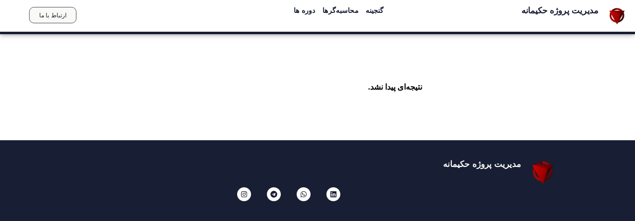

--- FILE ---
content_type: text/css; charset=UTF-8
request_url: https://pmwisdoms.com/wp-content/plugins/quizmaker/assets/css/frontend.css?ver=1.6.4
body_size: 40891
content:
.qm-loader-1,
.qm-loader-1:after {
  border-radius: 50%;
}
.qm-loader-1 {
  display: block;
  font-size: 10px;
  position: relative;
  text-indent: -9999em;
  border-top: 3px solid rgba(255, 255, 255, 0);
  border-right: 3px solid rgba(255, 255, 255, 0);
  border-bottom: 3px solid rgba(255, 255, 255, 0);
  border-left: 3px solid #ffffff;
  -webkit-transform: translateZ(0);
  -ms-transform: translateZ(0);
  transform: translateZ(0);
  -webkit-animation: load8 0.35s infinite linear;
  animation: load8 0.35s infinite linear;
}
@-webkit-keyframes load8 {
  0% {
    -webkit-transform: rotate(0deg);
    transform: rotate(0deg);
  }
  100% {
    -webkit-transform: rotate(360deg);
    transform: rotate(360deg);
  }
}
@keyframes load8 {
  0% {
    -webkit-transform: rotate(0deg);
    transform: rotate(0deg);
  }
  100% {
    -webkit-transform: rotate(360deg);
    transform: rotate(360deg);
  }
}
.qm-loader.page-bottom-left {
  position: fixed;
  bottom: 20px;
  left: 10px;
  background: #333;
  padding: 3px;
  border-radius: 50%;
}
.qm-loader.container-center {
  position: absolute;
  top: 50%;
  left: 50%;
  z-index: 999;
}
.qm-loader .qm-loader-1 {
  width: 40px;
  height: 40px;
}
.reset-vuetify {
  /*!
* Vuetify v0.17.4
* Forged by John Leider
* Released under the MIT License.
*/
}
.reset-vuetify .black {
  background-color: #000!important;
  border-color: #000 !important;
}
.reset-vuetify .black--text {
  color: #000 !important;
}
.reset-vuetify .black--text input,
.reset-vuetify .black--text textarea {
  caret-color: #000 !important;
}
.reset-vuetify .black--after:after {
  background: #000 !important;
}
.reset-vuetify .white {
  background-color: #fff!important;
  border-color: #fff !important;
}
.reset-vuetify .white--text {
  color: #fff !important;
}
.reset-vuetify .white--text input,
.reset-vuetify .white--text textarea {
  caret-color: #fff !important;
}
.reset-vuetify .white--after:after {
  background: #fff !important;
}
.reset-vuetify .transparent {
  background-color: transparent!important;
  border-color: transparent !important;
}
.reset-vuetify .transparent--text {
  color: transparent !important;
}
.reset-vuetify .transparent--text input,
.reset-vuetify .transparent--text textarea {
  caret-color: transparent !important;
}
.reset-vuetify .transparent--after:after {
  background: transparent !important;
}
.reset-vuetify .red {
  background-color: #f44336!important;
  border-color: #f44336 !important;
}
.reset-vuetify .red--text {
  color: #f44336 !important;
}
.reset-vuetify .red--text input,
.reset-vuetify .red--text textarea {
  caret-color: #f44336 !important;
}
.reset-vuetify .red--after:after {
  background: #f44336 !important;
}
.reset-vuetify .red.lighten-5 {
  border-color: #ffebee !important;
}
.reset-vuetify .red.lighten-5,
.reset-vuetify .red.lighten-5--after:after {
  background-color: #ffebee !important;
}
.reset-vuetify .red--text.text--lighten-5 {
  color: #ffebee !important;
}
.reset-vuetify .red--text.text--lighten-5 input,
.reset-vuetify .red--text.text--lighten-5 textarea {
  caret-color: #ffebee !important;
}
.reset-vuetify .red.lighten-4 {
  border-color: #ffcdd2 !important;
}
.reset-vuetify .red.lighten-4,
.reset-vuetify .red.lighten-4--after:after {
  background-color: #ffcdd2 !important;
}
.reset-vuetify .red--text.text--lighten-4 {
  color: #ffcdd2 !important;
}
.reset-vuetify .red--text.text--lighten-4 input,
.reset-vuetify .red--text.text--lighten-4 textarea {
  caret-color: #ffcdd2 !important;
}
.reset-vuetify .red.lighten-3 {
  border-color: #ef9a9a !important;
}
.reset-vuetify .red.lighten-3,
.reset-vuetify .red.lighten-3--after:after {
  background-color: #ef9a9a !important;
}
.reset-vuetify .red--text.text--lighten-3 {
  color: #ef9a9a !important;
}
.reset-vuetify .red--text.text--lighten-3 input,
.reset-vuetify .red--text.text--lighten-3 textarea {
  caret-color: #ef9a9a !important;
}
.reset-vuetify .red.lighten-2 {
  border-color: #e57373 !important;
}
.reset-vuetify .red.lighten-2,
.reset-vuetify .red.lighten-2--after:after {
  background-color: #e57373 !important;
}
.reset-vuetify .red--text.text--lighten-2 {
  color: #e57373 !important;
}
.reset-vuetify .red--text.text--lighten-2 input,
.reset-vuetify .red--text.text--lighten-2 textarea {
  caret-color: #e57373 !important;
}
.reset-vuetify .red.lighten-1 {
  border-color: #ef5350 !important;
}
.reset-vuetify .red.lighten-1,
.reset-vuetify .red.lighten-1--after:after {
  background-color: #ef5350 !important;
}
.reset-vuetify .red--text.text--lighten-1 {
  color: #ef5350 !important;
}
.reset-vuetify .red--text.text--lighten-1 input,
.reset-vuetify .red--text.text--lighten-1 textarea {
  caret-color: #ef5350 !important;
}
.reset-vuetify .red.darken-1 {
  border-color: #e53935 !important;
}
.reset-vuetify .red.darken-1,
.reset-vuetify .red.darken-1--after:after {
  background-color: #e53935 !important;
}
.reset-vuetify .red--text.text--darken-1 {
  color: #e53935 !important;
}
.reset-vuetify .red--text.text--darken-1 input,
.reset-vuetify .red--text.text--darken-1 textarea {
  caret-color: #e53935 !important;
}
.reset-vuetify .red.darken-2 {
  border-color: #d32f2f !important;
}
.reset-vuetify .red.darken-2,
.reset-vuetify .red.darken-2--after:after {
  background-color: #d32f2f !important;
}
.reset-vuetify .red--text.text--darken-2 {
  color: #d32f2f !important;
}
.reset-vuetify .red--text.text--darken-2 input,
.reset-vuetify .red--text.text--darken-2 textarea {
  caret-color: #d32f2f !important;
}
.reset-vuetify .red.darken-3 {
  border-color: #c62828 !important;
}
.reset-vuetify .red.darken-3,
.reset-vuetify .red.darken-3--after:after {
  background-color: #c62828 !important;
}
.reset-vuetify .red--text.text--darken-3 {
  color: #c62828 !important;
}
.reset-vuetify .red--text.text--darken-3 input,
.reset-vuetify .red--text.text--darken-3 textarea {
  caret-color: #c62828 !important;
}
.reset-vuetify .red.darken-4 {
  border-color: #b71c1c !important;
}
.reset-vuetify .red.darken-4,
.reset-vuetify .red.darken-4--after:after {
  background-color: #b71c1c !important;
}
.reset-vuetify .red--text.text--darken-4 {
  color: #b71c1c !important;
}
.reset-vuetify .red--text.text--darken-4 input,
.reset-vuetify .red--text.text--darken-4 textarea {
  caret-color: #b71c1c !important;
}
.reset-vuetify .red.accent-1 {
  border-color: #ff8a80 !important;
}
.reset-vuetify .red.accent-1,
.reset-vuetify .red.accent-1--after:after {
  background-color: #ff8a80 !important;
}
.reset-vuetify .red--text.text--accent-1 {
  color: #ff8a80 !important;
}
.reset-vuetify .red--text.text--accent-1 input,
.reset-vuetify .red--text.text--accent-1 textarea {
  caret-color: #ff8a80 !important;
}
.reset-vuetify .red.accent-2 {
  border-color: #ff5252 !important;
}
.reset-vuetify .red.accent-2,
.reset-vuetify .red.accent-2--after:after {
  background-color: #ff5252 !important;
}
.reset-vuetify .red--text.text--accent-2 {
  color: #ff5252 !important;
}
.reset-vuetify .red--text.text--accent-2 input,
.reset-vuetify .red--text.text--accent-2 textarea {
  caret-color: #ff5252 !important;
}
.reset-vuetify .red.accent-3 {
  border-color: #ff1744 !important;
}
.reset-vuetify .red.accent-3,
.reset-vuetify .red.accent-3--after:after {
  background-color: #ff1744 !important;
}
.reset-vuetify .red--text.text--accent-3 {
  color: #ff1744 !important;
}
.reset-vuetify .red--text.text--accent-3 input,
.reset-vuetify .red--text.text--accent-3 textarea {
  caret-color: #ff1744 !important;
}
.reset-vuetify .red.accent-4 {
  border-color: #d50000 !important;
}
.reset-vuetify .red.accent-4,
.reset-vuetify .red.accent-4--after:after {
  background-color: #d50000 !important;
}
.reset-vuetify .red--text.text--accent-4 {
  color: #d50000 !important;
}
.reset-vuetify .red--text.text--accent-4 input,
.reset-vuetify .red--text.text--accent-4 textarea {
  caret-color: #d50000 !important;
}
.reset-vuetify .pink {
  background-color: #e91e63!important;
  border-color: #e91e63 !important;
}
.reset-vuetify .pink--text {
  color: #e91e63 !important;
}
.reset-vuetify .pink--text input,
.reset-vuetify .pink--text textarea {
  caret-color: #e91e63 !important;
}
.reset-vuetify .pink--after:after {
  background: #e91e63 !important;
}
.reset-vuetify .pink.lighten-5 {
  border-color: #fce4ec !important;
}
.reset-vuetify .pink.lighten-5,
.reset-vuetify .pink.lighten-5--after:after {
  background-color: #fce4ec !important;
}
.reset-vuetify .pink--text.text--lighten-5 {
  color: #fce4ec !important;
}
.reset-vuetify .pink--text.text--lighten-5 input,
.reset-vuetify .pink--text.text--lighten-5 textarea {
  caret-color: #fce4ec !important;
}
.reset-vuetify .pink.lighten-4 {
  border-color: #f8bbd0 !important;
}
.reset-vuetify .pink.lighten-4,
.reset-vuetify .pink.lighten-4--after:after {
  background-color: #f8bbd0 !important;
}
.reset-vuetify .pink--text.text--lighten-4 {
  color: #f8bbd0 !important;
}
.reset-vuetify .pink--text.text--lighten-4 input,
.reset-vuetify .pink--text.text--lighten-4 textarea {
  caret-color: #f8bbd0 !important;
}
.reset-vuetify .pink.lighten-3 {
  border-color: #f48fb1 !important;
}
.reset-vuetify .pink.lighten-3,
.reset-vuetify .pink.lighten-3--after:after {
  background-color: #f48fb1 !important;
}
.reset-vuetify .pink--text.text--lighten-3 {
  color: #f48fb1 !important;
}
.reset-vuetify .pink--text.text--lighten-3 input,
.reset-vuetify .pink--text.text--lighten-3 textarea {
  caret-color: #f48fb1 !important;
}
.reset-vuetify .pink.lighten-2 {
  border-color: #f06292 !important;
}
.reset-vuetify .pink.lighten-2,
.reset-vuetify .pink.lighten-2--after:after {
  background-color: #f06292 !important;
}
.reset-vuetify .pink--text.text--lighten-2 {
  color: #f06292 !important;
}
.reset-vuetify .pink--text.text--lighten-2 input,
.reset-vuetify .pink--text.text--lighten-2 textarea {
  caret-color: #f06292 !important;
}
.reset-vuetify .pink.lighten-1 {
  border-color: #ec407a !important;
}
.reset-vuetify .pink.lighten-1,
.reset-vuetify .pink.lighten-1--after:after {
  background-color: #ec407a !important;
}
.reset-vuetify .pink--text.text--lighten-1 {
  color: #ec407a !important;
}
.reset-vuetify .pink--text.text--lighten-1 input,
.reset-vuetify .pink--text.text--lighten-1 textarea {
  caret-color: #ec407a !important;
}
.reset-vuetify .pink.darken-1 {
  border-color: #d81b60 !important;
}
.reset-vuetify .pink.darken-1,
.reset-vuetify .pink.darken-1--after:after {
  background-color: #d81b60 !important;
}
.reset-vuetify .pink--text.text--darken-1 {
  color: #d81b60 !important;
}
.reset-vuetify .pink--text.text--darken-1 input,
.reset-vuetify .pink--text.text--darken-1 textarea {
  caret-color: #d81b60 !important;
}
.reset-vuetify .pink.darken-2 {
  border-color: #c2185b !important;
}
.reset-vuetify .pink.darken-2,
.reset-vuetify .pink.darken-2--after:after {
  background-color: #c2185b !important;
}
.reset-vuetify .pink--text.text--darken-2 {
  color: #c2185b !important;
}
.reset-vuetify .pink--text.text--darken-2 input,
.reset-vuetify .pink--text.text--darken-2 textarea {
  caret-color: #c2185b !important;
}
.reset-vuetify .pink.darken-3 {
  border-color: #ad1457 !important;
}
.reset-vuetify .pink.darken-3,
.reset-vuetify .pink.darken-3--after:after {
  background-color: #ad1457 !important;
}
.reset-vuetify .pink--text.text--darken-3 {
  color: #ad1457 !important;
}
.reset-vuetify .pink--text.text--darken-3 input,
.reset-vuetify .pink--text.text--darken-3 textarea {
  caret-color: #ad1457 !important;
}
.reset-vuetify .pink.darken-4 {
  border-color: #880e4f !important;
}
.reset-vuetify .pink.darken-4,
.reset-vuetify .pink.darken-4--after:after {
  background-color: #880e4f !important;
}
.reset-vuetify .pink--text.text--darken-4 {
  color: #880e4f !important;
}
.reset-vuetify .pink--text.text--darken-4 input,
.reset-vuetify .pink--text.text--darken-4 textarea {
  caret-color: #880e4f !important;
}
.reset-vuetify .pink.accent-1 {
  border-color: #ff80ab !important;
}
.reset-vuetify .pink.accent-1,
.reset-vuetify .pink.accent-1--after:after {
  background-color: #ff80ab !important;
}
.reset-vuetify .pink--text.text--accent-1 {
  color: #ff80ab !important;
}
.reset-vuetify .pink--text.text--accent-1 input,
.reset-vuetify .pink--text.text--accent-1 textarea {
  caret-color: #ff80ab !important;
}
.reset-vuetify .pink.accent-2 {
  border-color: #ff4081 !important;
}
.reset-vuetify .pink.accent-2,
.reset-vuetify .pink.accent-2--after:after {
  background-color: #ff4081 !important;
}
.reset-vuetify .pink--text.text--accent-2 {
  color: #ff4081 !important;
}
.reset-vuetify .pink--text.text--accent-2 input,
.reset-vuetify .pink--text.text--accent-2 textarea {
  caret-color: #ff4081 !important;
}
.reset-vuetify .pink.accent-3 {
  border-color: #f50057 !important;
}
.reset-vuetify .pink.accent-3,
.reset-vuetify .pink.accent-3--after:after {
  background-color: #f50057 !important;
}
.reset-vuetify .pink--text.text--accent-3 {
  color: #f50057 !important;
}
.reset-vuetify .pink--text.text--accent-3 input,
.reset-vuetify .pink--text.text--accent-3 textarea {
  caret-color: #f50057 !important;
}
.reset-vuetify .pink.accent-4 {
  border-color: #c51162 !important;
}
.reset-vuetify .pink.accent-4,
.reset-vuetify .pink.accent-4--after:after {
  background-color: #c51162 !important;
}
.reset-vuetify .pink--text.text--accent-4 {
  color: #c51162 !important;
}
.reset-vuetify .pink--text.text--accent-4 input,
.reset-vuetify .pink--text.text--accent-4 textarea {
  caret-color: #c51162 !important;
}
.reset-vuetify .purple {
  background-color: #9c27b0!important;
  border-color: #9c27b0 !important;
}
.reset-vuetify .purple--text {
  color: #9c27b0 !important;
}
.reset-vuetify .purple--text input,
.reset-vuetify .purple--text textarea {
  caret-color: #9c27b0 !important;
}
.reset-vuetify .purple--after:after {
  background: #9c27b0 !important;
}
.reset-vuetify .purple.lighten-5 {
  border-color: #f3e5f5 !important;
}
.reset-vuetify .purple.lighten-5,
.reset-vuetify .purple.lighten-5--after:after {
  background-color: #f3e5f5 !important;
}
.reset-vuetify .purple--text.text--lighten-5 {
  color: #f3e5f5 !important;
}
.reset-vuetify .purple--text.text--lighten-5 input,
.reset-vuetify .purple--text.text--lighten-5 textarea {
  caret-color: #f3e5f5 !important;
}
.reset-vuetify .purple.lighten-4 {
  border-color: #e1bee7 !important;
}
.reset-vuetify .purple.lighten-4,
.reset-vuetify .purple.lighten-4--after:after {
  background-color: #e1bee7 !important;
}
.reset-vuetify .purple--text.text--lighten-4 {
  color: #e1bee7 !important;
}
.reset-vuetify .purple--text.text--lighten-4 input,
.reset-vuetify .purple--text.text--lighten-4 textarea {
  caret-color: #e1bee7 !important;
}
.reset-vuetify .purple.lighten-3 {
  border-color: #ce93d8 !important;
}
.reset-vuetify .purple.lighten-3,
.reset-vuetify .purple.lighten-3--after:after {
  background-color: #ce93d8 !important;
}
.reset-vuetify .purple--text.text--lighten-3 {
  color: #ce93d8 !important;
}
.reset-vuetify .purple--text.text--lighten-3 input,
.reset-vuetify .purple--text.text--lighten-3 textarea {
  caret-color: #ce93d8 !important;
}
.reset-vuetify .purple.lighten-2 {
  border-color: #ba68c8 !important;
}
.reset-vuetify .purple.lighten-2,
.reset-vuetify .purple.lighten-2--after:after {
  background-color: #ba68c8 !important;
}
.reset-vuetify .purple--text.text--lighten-2 {
  color: #ba68c8 !important;
}
.reset-vuetify .purple--text.text--lighten-2 input,
.reset-vuetify .purple--text.text--lighten-2 textarea {
  caret-color: #ba68c8 !important;
}
.reset-vuetify .purple.lighten-1 {
  border-color: #ab47bc !important;
}
.reset-vuetify .purple.lighten-1,
.reset-vuetify .purple.lighten-1--after:after {
  background-color: #ab47bc !important;
}
.reset-vuetify .purple--text.text--lighten-1 {
  color: #ab47bc !important;
}
.reset-vuetify .purple--text.text--lighten-1 input,
.reset-vuetify .purple--text.text--lighten-1 textarea {
  caret-color: #ab47bc !important;
}
.reset-vuetify .purple.darken-1 {
  border-color: #8e24aa !important;
}
.reset-vuetify .purple.darken-1,
.reset-vuetify .purple.darken-1--after:after {
  background-color: #8e24aa !important;
}
.reset-vuetify .purple--text.text--darken-1 {
  color: #8e24aa !important;
}
.reset-vuetify .purple--text.text--darken-1 input,
.reset-vuetify .purple--text.text--darken-1 textarea {
  caret-color: #8e24aa !important;
}
.reset-vuetify .purple.darken-2 {
  border-color: #7b1fa2 !important;
}
.reset-vuetify .purple.darken-2,
.reset-vuetify .purple.darken-2--after:after {
  background-color: #7b1fa2 !important;
}
.reset-vuetify .purple--text.text--darken-2 {
  color: #7b1fa2 !important;
}
.reset-vuetify .purple--text.text--darken-2 input,
.reset-vuetify .purple--text.text--darken-2 textarea {
  caret-color: #7b1fa2 !important;
}
.reset-vuetify .purple.darken-3 {
  border-color: #6a1b9a !important;
}
.reset-vuetify .purple.darken-3,
.reset-vuetify .purple.darken-3--after:after {
  background-color: #6a1b9a !important;
}
.reset-vuetify .purple--text.text--darken-3 {
  color: #6a1b9a !important;
}
.reset-vuetify .purple--text.text--darken-3 input,
.reset-vuetify .purple--text.text--darken-3 textarea {
  caret-color: #6a1b9a !important;
}
.reset-vuetify .purple.darken-4 {
  border-color: #4a148c !important;
}
.reset-vuetify .purple.darken-4,
.reset-vuetify .purple.darken-4--after:after {
  background-color: #4a148c !important;
}
.reset-vuetify .purple--text.text--darken-4 {
  color: #4a148c !important;
}
.reset-vuetify .purple--text.text--darken-4 input,
.reset-vuetify .purple--text.text--darken-4 textarea {
  caret-color: #4a148c !important;
}
.reset-vuetify .purple.accent-1 {
  border-color: #ea80fc !important;
}
.reset-vuetify .purple.accent-1,
.reset-vuetify .purple.accent-1--after:after {
  background-color: #ea80fc !important;
}
.reset-vuetify .purple--text.text--accent-1 {
  color: #ea80fc !important;
}
.reset-vuetify .purple--text.text--accent-1 input,
.reset-vuetify .purple--text.text--accent-1 textarea {
  caret-color: #ea80fc !important;
}
.reset-vuetify .purple.accent-2 {
  border-color: #e040fb !important;
}
.reset-vuetify .purple.accent-2,
.reset-vuetify .purple.accent-2--after:after {
  background-color: #e040fb !important;
}
.reset-vuetify .purple--text.text--accent-2 {
  color: #e040fb !important;
}
.reset-vuetify .purple--text.text--accent-2 input,
.reset-vuetify .purple--text.text--accent-2 textarea {
  caret-color: #e040fb !important;
}
.reset-vuetify .purple.accent-3 {
  border-color: #d500f9 !important;
}
.reset-vuetify .purple.accent-3,
.reset-vuetify .purple.accent-3--after:after {
  background-color: #d500f9 !important;
}
.reset-vuetify .purple--text.text--accent-3 {
  color: #d500f9 !important;
}
.reset-vuetify .purple--text.text--accent-3 input,
.reset-vuetify .purple--text.text--accent-3 textarea {
  caret-color: #d500f9 !important;
}
.reset-vuetify .purple.accent-4 {
  border-color: #a0f !important;
}
.reset-vuetify .purple.accent-4,
.reset-vuetify .purple.accent-4--after:after {
  background-color: #a0f !important;
}
.reset-vuetify .purple--text.text--accent-4 {
  color: #a0f !important;
}
.reset-vuetify .purple--text.text--accent-4 input,
.reset-vuetify .purple--text.text--accent-4 textarea {
  caret-color: #a0f !important;
}
.reset-vuetify .deep-purple {
  background-color: #673ab7!important;
  border-color: #673ab7 !important;
}
.reset-vuetify .deep-purple--text {
  color: #673ab7 !important;
}
.reset-vuetify .deep-purple--text input,
.reset-vuetify .deep-purple--text textarea {
  caret-color: #673ab7 !important;
}
.reset-vuetify .deep-purple--after:after {
  background: #673ab7 !important;
}
.reset-vuetify .deep-purple.lighten-5 {
  border-color: #ede7f6 !important;
}
.reset-vuetify .deep-purple.lighten-5,
.reset-vuetify .deep-purple.lighten-5--after:after {
  background-color: #ede7f6 !important;
}
.reset-vuetify .deep-purple--text.text--lighten-5 {
  color: #ede7f6 !important;
}
.reset-vuetify .deep-purple--text.text--lighten-5 input,
.reset-vuetify .deep-purple--text.text--lighten-5 textarea {
  caret-color: #ede7f6 !important;
}
.reset-vuetify .deep-purple.lighten-4 {
  border-color: #d1c4e9 !important;
}
.reset-vuetify .deep-purple.lighten-4,
.reset-vuetify .deep-purple.lighten-4--after:after {
  background-color: #d1c4e9 !important;
}
.reset-vuetify .deep-purple--text.text--lighten-4 {
  color: #d1c4e9 !important;
}
.reset-vuetify .deep-purple--text.text--lighten-4 input,
.reset-vuetify .deep-purple--text.text--lighten-4 textarea {
  caret-color: #d1c4e9 !important;
}
.reset-vuetify .deep-purple.lighten-3 {
  border-color: #b39ddb !important;
}
.reset-vuetify .deep-purple.lighten-3,
.reset-vuetify .deep-purple.lighten-3--after:after {
  background-color: #b39ddb !important;
}
.reset-vuetify .deep-purple--text.text--lighten-3 {
  color: #b39ddb !important;
}
.reset-vuetify .deep-purple--text.text--lighten-3 input,
.reset-vuetify .deep-purple--text.text--lighten-3 textarea {
  caret-color: #b39ddb !important;
}
.reset-vuetify .deep-purple.lighten-2 {
  border-color: #9575cd !important;
}
.reset-vuetify .deep-purple.lighten-2,
.reset-vuetify .deep-purple.lighten-2--after:after {
  background-color: #9575cd !important;
}
.reset-vuetify .deep-purple--text.text--lighten-2 {
  color: #9575cd !important;
}
.reset-vuetify .deep-purple--text.text--lighten-2 input,
.reset-vuetify .deep-purple--text.text--lighten-2 textarea {
  caret-color: #9575cd !important;
}
.reset-vuetify .deep-purple.lighten-1 {
  border-color: #7e57c2 !important;
}
.reset-vuetify .deep-purple.lighten-1,
.reset-vuetify .deep-purple.lighten-1--after:after {
  background-color: #7e57c2 !important;
}
.reset-vuetify .deep-purple--text.text--lighten-1 {
  color: #7e57c2 !important;
}
.reset-vuetify .deep-purple--text.text--lighten-1 input,
.reset-vuetify .deep-purple--text.text--lighten-1 textarea {
  caret-color: #7e57c2 !important;
}
.reset-vuetify .deep-purple.darken-1 {
  border-color: #5e35b1 !important;
}
.reset-vuetify .deep-purple.darken-1,
.reset-vuetify .deep-purple.darken-1--after:after {
  background-color: #5e35b1 !important;
}
.reset-vuetify .deep-purple--text.text--darken-1 {
  color: #5e35b1 !important;
}
.reset-vuetify .deep-purple--text.text--darken-1 input,
.reset-vuetify .deep-purple--text.text--darken-1 textarea {
  caret-color: #5e35b1 !important;
}
.reset-vuetify .deep-purple.darken-2 {
  border-color: #512da8 !important;
}
.reset-vuetify .deep-purple.darken-2,
.reset-vuetify .deep-purple.darken-2--after:after {
  background-color: #512da8 !important;
}
.reset-vuetify .deep-purple--text.text--darken-2 {
  color: #512da8 !important;
}
.reset-vuetify .deep-purple--text.text--darken-2 input,
.reset-vuetify .deep-purple--text.text--darken-2 textarea {
  caret-color: #512da8 !important;
}
.reset-vuetify .deep-purple.darken-3 {
  border-color: #4527a0 !important;
}
.reset-vuetify .deep-purple.darken-3,
.reset-vuetify .deep-purple.darken-3--after:after {
  background-color: #4527a0 !important;
}
.reset-vuetify .deep-purple--text.text--darken-3 {
  color: #4527a0 !important;
}
.reset-vuetify .deep-purple--text.text--darken-3 input,
.reset-vuetify .deep-purple--text.text--darken-3 textarea {
  caret-color: #4527a0 !important;
}
.reset-vuetify .deep-purple.darken-4 {
  border-color: #311b92 !important;
}
.reset-vuetify .deep-purple.darken-4,
.reset-vuetify .deep-purple.darken-4--after:after {
  background-color: #311b92 !important;
}
.reset-vuetify .deep-purple--text.text--darken-4 {
  color: #311b92 !important;
}
.reset-vuetify .deep-purple--text.text--darken-4 input,
.reset-vuetify .deep-purple--text.text--darken-4 textarea {
  caret-color: #311b92 !important;
}
.reset-vuetify .deep-purple.accent-1 {
  border-color: #b388ff !important;
}
.reset-vuetify .deep-purple.accent-1,
.reset-vuetify .deep-purple.accent-1--after:after {
  background-color: #b388ff !important;
}
.reset-vuetify .deep-purple--text.text--accent-1 {
  color: #b388ff !important;
}
.reset-vuetify .deep-purple--text.text--accent-1 input,
.reset-vuetify .deep-purple--text.text--accent-1 textarea {
  caret-color: #b388ff !important;
}
.reset-vuetify .deep-purple.accent-2 {
  border-color: #7c4dff !important;
}
.reset-vuetify .deep-purple.accent-2,
.reset-vuetify .deep-purple.accent-2--after:after {
  background-color: #7c4dff !important;
}
.reset-vuetify .deep-purple--text.text--accent-2 {
  color: #7c4dff !important;
}
.reset-vuetify .deep-purple--text.text--accent-2 input,
.reset-vuetify .deep-purple--text.text--accent-2 textarea {
  caret-color: #7c4dff !important;
}
.reset-vuetify .deep-purple.accent-3 {
  border-color: #651fff !important;
}
.reset-vuetify .deep-purple.accent-3,
.reset-vuetify .deep-purple.accent-3--after:after {
  background-color: #651fff !important;
}
.reset-vuetify .deep-purple--text.text--accent-3 {
  color: #651fff !important;
}
.reset-vuetify .deep-purple--text.text--accent-3 input,
.reset-vuetify .deep-purple--text.text--accent-3 textarea {
  caret-color: #651fff !important;
}
.reset-vuetify .deep-purple.accent-4 {
  border-color: #6200ea !important;
}
.reset-vuetify .deep-purple.accent-4,
.reset-vuetify .deep-purple.accent-4--after:after {
  background-color: #6200ea !important;
}
.reset-vuetify .deep-purple--text.text--accent-4 {
  color: #6200ea !important;
}
.reset-vuetify .deep-purple--text.text--accent-4 input,
.reset-vuetify .deep-purple--text.text--accent-4 textarea {
  caret-color: #6200ea !important;
}
.reset-vuetify .indigo {
  background-color: #3f51b5!important;
  border-color: #3f51b5 !important;
}
.reset-vuetify .indigo--text {
  color: #3f51b5 !important;
}
.reset-vuetify .indigo--text input,
.reset-vuetify .indigo--text textarea {
  caret-color: #3f51b5 !important;
}
.reset-vuetify .indigo--after:after {
  background: #3f51b5 !important;
}
.reset-vuetify .indigo.lighten-5 {
  border-color: #e8eaf6 !important;
}
.reset-vuetify .indigo.lighten-5,
.reset-vuetify .indigo.lighten-5--after:after {
  background-color: #e8eaf6 !important;
}
.reset-vuetify .indigo--text.text--lighten-5 {
  color: #e8eaf6 !important;
}
.reset-vuetify .indigo--text.text--lighten-5 input,
.reset-vuetify .indigo--text.text--lighten-5 textarea {
  caret-color: #e8eaf6 !important;
}
.reset-vuetify .indigo.lighten-4 {
  border-color: #c5cae9 !important;
}
.reset-vuetify .indigo.lighten-4,
.reset-vuetify .indigo.lighten-4--after:after {
  background-color: #c5cae9 !important;
}
.reset-vuetify .indigo--text.text--lighten-4 {
  color: #c5cae9 !important;
}
.reset-vuetify .indigo--text.text--lighten-4 input,
.reset-vuetify .indigo--text.text--lighten-4 textarea {
  caret-color: #c5cae9 !important;
}
.reset-vuetify .indigo.lighten-3 {
  border-color: #9fa8da !important;
}
.reset-vuetify .indigo.lighten-3,
.reset-vuetify .indigo.lighten-3--after:after {
  background-color: #9fa8da !important;
}
.reset-vuetify .indigo--text.text--lighten-3 {
  color: #9fa8da !important;
}
.reset-vuetify .indigo--text.text--lighten-3 input,
.reset-vuetify .indigo--text.text--lighten-3 textarea {
  caret-color: #9fa8da !important;
}
.reset-vuetify .indigo.lighten-2 {
  border-color: #7986cb !important;
}
.reset-vuetify .indigo.lighten-2,
.reset-vuetify .indigo.lighten-2--after:after {
  background-color: #7986cb !important;
}
.reset-vuetify .indigo--text.text--lighten-2 {
  color: #7986cb !important;
}
.reset-vuetify .indigo--text.text--lighten-2 input,
.reset-vuetify .indigo--text.text--lighten-2 textarea {
  caret-color: #7986cb !important;
}
.reset-vuetify .indigo.lighten-1 {
  border-color: #5c6bc0 !important;
}
.reset-vuetify .indigo.lighten-1,
.reset-vuetify .indigo.lighten-1--after:after {
  background-color: #5c6bc0 !important;
}
.reset-vuetify .indigo--text.text--lighten-1 {
  color: #5c6bc0 !important;
}
.reset-vuetify .indigo--text.text--lighten-1 input,
.reset-vuetify .indigo--text.text--lighten-1 textarea {
  caret-color: #5c6bc0 !important;
}
.reset-vuetify .indigo.darken-1 {
  border-color: #3949ab !important;
}
.reset-vuetify .indigo.darken-1,
.reset-vuetify .indigo.darken-1--after:after {
  background-color: #3949ab !important;
}
.reset-vuetify .indigo--text.text--darken-1 {
  color: #3949ab !important;
}
.reset-vuetify .indigo--text.text--darken-1 input,
.reset-vuetify .indigo--text.text--darken-1 textarea {
  caret-color: #3949ab !important;
}
.reset-vuetify .indigo.darken-2 {
  border-color: #303f9f !important;
}
.reset-vuetify .indigo.darken-2,
.reset-vuetify .indigo.darken-2--after:after {
  background-color: #303f9f !important;
}
.reset-vuetify .indigo--text.text--darken-2 {
  color: #303f9f !important;
}
.reset-vuetify .indigo--text.text--darken-2 input,
.reset-vuetify .indigo--text.text--darken-2 textarea {
  caret-color: #303f9f !important;
}
.reset-vuetify .indigo.darken-3 {
  border-color: #283593 !important;
}
.reset-vuetify .indigo.darken-3,
.reset-vuetify .indigo.darken-3--after:after {
  background-color: #283593 !important;
}
.reset-vuetify .indigo--text.text--darken-3 {
  color: #283593 !important;
}
.reset-vuetify .indigo--text.text--darken-3 input,
.reset-vuetify .indigo--text.text--darken-3 textarea {
  caret-color: #283593 !important;
}
.reset-vuetify .indigo.darken-4 {
  border-color: #1a237e !important;
}
.reset-vuetify .indigo.darken-4,
.reset-vuetify .indigo.darken-4--after:after {
  background-color: #1a237e !important;
}
.reset-vuetify .indigo--text.text--darken-4 {
  color: #1a237e !important;
}
.reset-vuetify .indigo--text.text--darken-4 input,
.reset-vuetify .indigo--text.text--darken-4 textarea {
  caret-color: #1a237e !important;
}
.reset-vuetify .indigo.accent-1 {
  border-color: #8c9eff !important;
}
.reset-vuetify .indigo.accent-1,
.reset-vuetify .indigo.accent-1--after:after {
  background-color: #8c9eff !important;
}
.reset-vuetify .indigo--text.text--accent-1 {
  color: #8c9eff !important;
}
.reset-vuetify .indigo--text.text--accent-1 input,
.reset-vuetify .indigo--text.text--accent-1 textarea {
  caret-color: #8c9eff !important;
}
.reset-vuetify .indigo.accent-2 {
  border-color: #536dfe !important;
}
.reset-vuetify .indigo.accent-2,
.reset-vuetify .indigo.accent-2--after:after {
  background-color: #536dfe !important;
}
.reset-vuetify .indigo--text.text--accent-2 {
  color: #536dfe !important;
}
.reset-vuetify .indigo--text.text--accent-2 input,
.reset-vuetify .indigo--text.text--accent-2 textarea {
  caret-color: #536dfe !important;
}
.reset-vuetify .indigo.accent-3 {
  border-color: #3d5afe !important;
}
.reset-vuetify .indigo.accent-3,
.reset-vuetify .indigo.accent-3--after:after {
  background-color: #3d5afe !important;
}
.reset-vuetify .indigo--text.text--accent-3 {
  color: #3d5afe !important;
}
.reset-vuetify .indigo--text.text--accent-3 input,
.reset-vuetify .indigo--text.text--accent-3 textarea {
  caret-color: #3d5afe !important;
}
.reset-vuetify .indigo.accent-4 {
  border-color: #304ffe !important;
}
.reset-vuetify .indigo.accent-4,
.reset-vuetify .indigo.accent-4--after:after {
  background-color: #304ffe !important;
}
.reset-vuetify .indigo--text.text--accent-4 {
  color: #304ffe !important;
}
.reset-vuetify .indigo--text.text--accent-4 input,
.reset-vuetify .indigo--text.text--accent-4 textarea {
  caret-color: #304ffe !important;
}
.reset-vuetify .blue {
  background-color: #2196f3!important;
  border-color: #2196f3 !important;
}
.reset-vuetify .blue--text {
  color: #2196f3 !important;
}
.reset-vuetify .blue--text input,
.reset-vuetify .blue--text textarea {
  caret-color: #2196f3 !important;
}
.reset-vuetify .blue--after:after {
  background: #2196f3 !important;
}
.reset-vuetify .blue.lighten-5 {
  border-color: #e3f2fd !important;
}
.reset-vuetify .blue.lighten-5,
.reset-vuetify .blue.lighten-5--after:after {
  background-color: #e3f2fd !important;
}
.reset-vuetify .blue--text.text--lighten-5 {
  color: #e3f2fd !important;
}
.reset-vuetify .blue--text.text--lighten-5 input,
.reset-vuetify .blue--text.text--lighten-5 textarea {
  caret-color: #e3f2fd !important;
}
.reset-vuetify .blue.lighten-4 {
  border-color: #bbdefb !important;
}
.reset-vuetify .blue.lighten-4,
.reset-vuetify .blue.lighten-4--after:after {
  background-color: #bbdefb !important;
}
.reset-vuetify .blue--text.text--lighten-4 {
  color: #bbdefb !important;
}
.reset-vuetify .blue--text.text--lighten-4 input,
.reset-vuetify .blue--text.text--lighten-4 textarea {
  caret-color: #bbdefb !important;
}
.reset-vuetify .blue.lighten-3 {
  border-color: #90caf9 !important;
}
.reset-vuetify .blue.lighten-3,
.reset-vuetify .blue.lighten-3--after:after {
  background-color: #90caf9 !important;
}
.reset-vuetify .blue--text.text--lighten-3 {
  color: #90caf9 !important;
}
.reset-vuetify .blue--text.text--lighten-3 input,
.reset-vuetify .blue--text.text--lighten-3 textarea {
  caret-color: #90caf9 !important;
}
.reset-vuetify .blue.lighten-2 {
  border-color: #64b5f6 !important;
}
.reset-vuetify .blue.lighten-2,
.reset-vuetify .blue.lighten-2--after:after {
  background-color: #64b5f6 !important;
}
.reset-vuetify .blue--text.text--lighten-2 {
  color: #64b5f6 !important;
}
.reset-vuetify .blue--text.text--lighten-2 input,
.reset-vuetify .blue--text.text--lighten-2 textarea {
  caret-color: #64b5f6 !important;
}
.reset-vuetify .blue.lighten-1 {
  border-color: #42a5f5 !important;
}
.reset-vuetify .blue.lighten-1,
.reset-vuetify .blue.lighten-1--after:after {
  background-color: #42a5f5 !important;
}
.reset-vuetify .blue--text.text--lighten-1 {
  color: #42a5f5 !important;
}
.reset-vuetify .blue--text.text--lighten-1 input,
.reset-vuetify .blue--text.text--lighten-1 textarea {
  caret-color: #42a5f5 !important;
}
.reset-vuetify .blue.darken-1 {
  border-color: #1e88e5 !important;
}
.reset-vuetify .blue.darken-1,
.reset-vuetify .blue.darken-1--after:after {
  background-color: #1e88e5 !important;
}
.reset-vuetify .blue--text.text--darken-1 {
  color: #1e88e5 !important;
}
.reset-vuetify .blue--text.text--darken-1 input,
.reset-vuetify .blue--text.text--darken-1 textarea {
  caret-color: #1e88e5 !important;
}
.reset-vuetify .blue.darken-2 {
  border-color: #1976d2 !important;
}
.reset-vuetify .blue.darken-2,
.reset-vuetify .blue.darken-2--after:after {
  background-color: #1976d2 !important;
}
.reset-vuetify .blue--text.text--darken-2 {
  color: #1976d2 !important;
}
.reset-vuetify .blue--text.text--darken-2 input,
.reset-vuetify .blue--text.text--darken-2 textarea {
  caret-color: #1976d2 !important;
}
.reset-vuetify .blue.darken-3 {
  border-color: #1565c0 !important;
}
.reset-vuetify .blue.darken-3,
.reset-vuetify .blue.darken-3--after:after {
  background-color: #1565c0 !important;
}
.reset-vuetify .blue--text.text--darken-3 {
  color: #1565c0 !important;
}
.reset-vuetify .blue--text.text--darken-3 input,
.reset-vuetify .blue--text.text--darken-3 textarea {
  caret-color: #1565c0 !important;
}
.reset-vuetify .blue.darken-4 {
  border-color: #0d47a1 !important;
}
.reset-vuetify .blue.darken-4,
.reset-vuetify .blue.darken-4--after:after {
  background-color: #0d47a1 !important;
}
.reset-vuetify .blue--text.text--darken-4 {
  color: #0d47a1 !important;
}
.reset-vuetify .blue--text.text--darken-4 input,
.reset-vuetify .blue--text.text--darken-4 textarea {
  caret-color: #0d47a1 !important;
}
.reset-vuetify .blue.accent-1 {
  border-color: #82b1ff !important;
}
.reset-vuetify .blue.accent-1,
.reset-vuetify .blue.accent-1--after:after {
  background-color: #82b1ff !important;
}
.reset-vuetify .blue--text.text--accent-1 {
  color: #82b1ff !important;
}
.reset-vuetify .blue--text.text--accent-1 input,
.reset-vuetify .blue--text.text--accent-1 textarea {
  caret-color: #82b1ff !important;
}
.reset-vuetify .blue.accent-2 {
  border-color: #448aff !important;
}
.reset-vuetify .blue.accent-2,
.reset-vuetify .blue.accent-2--after:after {
  background-color: #448aff !important;
}
.reset-vuetify .blue--text.text--accent-2 {
  color: #448aff !important;
}
.reset-vuetify .blue--text.text--accent-2 input,
.reset-vuetify .blue--text.text--accent-2 textarea {
  caret-color: #448aff !important;
}
.reset-vuetify .blue.accent-3 {
  border-color: #2979ff !important;
}
.reset-vuetify .blue.accent-3,
.reset-vuetify .blue.accent-3--after:after {
  background-color: #2979ff !important;
}
.reset-vuetify .blue--text.text--accent-3 {
  color: #2979ff !important;
}
.reset-vuetify .blue--text.text--accent-3 input,
.reset-vuetify .blue--text.text--accent-3 textarea {
  caret-color: #2979ff !important;
}
.reset-vuetify .blue.accent-4 {
  border-color: #2962ff !important;
}
.reset-vuetify .blue.accent-4,
.reset-vuetify .blue.accent-4--after:after {
  background-color: #2962ff !important;
}
.reset-vuetify .blue--text.text--accent-4 {
  color: #2962ff !important;
}
.reset-vuetify .blue--text.text--accent-4 input,
.reset-vuetify .blue--text.text--accent-4 textarea {
  caret-color: #2962ff !important;
}
.reset-vuetify .light-blue {
  background-color: #03a9f4!important;
  border-color: #03a9f4 !important;
}
.reset-vuetify .light-blue--text {
  color: #03a9f4 !important;
}
.reset-vuetify .light-blue--text input,
.reset-vuetify .light-blue--text textarea {
  caret-color: #03a9f4 !important;
}
.reset-vuetify .light-blue--after:after {
  background: #03a9f4 !important;
}
.reset-vuetify .light-blue.lighten-5 {
  border-color: #e1f5fe !important;
}
.reset-vuetify .light-blue.lighten-5,
.reset-vuetify .light-blue.lighten-5--after:after {
  background-color: #e1f5fe !important;
}
.reset-vuetify .light-blue--text.text--lighten-5 {
  color: #e1f5fe !important;
}
.reset-vuetify .light-blue--text.text--lighten-5 input,
.reset-vuetify .light-blue--text.text--lighten-5 textarea {
  caret-color: #e1f5fe !important;
}
.reset-vuetify .light-blue.lighten-4 {
  border-color: #b3e5fc !important;
}
.reset-vuetify .light-blue.lighten-4,
.reset-vuetify .light-blue.lighten-4--after:after {
  background-color: #b3e5fc !important;
}
.reset-vuetify .light-blue--text.text--lighten-4 {
  color: #b3e5fc !important;
}
.reset-vuetify .light-blue--text.text--lighten-4 input,
.reset-vuetify .light-blue--text.text--lighten-4 textarea {
  caret-color: #b3e5fc !important;
}
.reset-vuetify .light-blue.lighten-3 {
  border-color: #81d4fa !important;
}
.reset-vuetify .light-blue.lighten-3,
.reset-vuetify .light-blue.lighten-3--after:after {
  background-color: #81d4fa !important;
}
.reset-vuetify .light-blue--text.text--lighten-3 {
  color: #81d4fa !important;
}
.reset-vuetify .light-blue--text.text--lighten-3 input,
.reset-vuetify .light-blue--text.text--lighten-3 textarea {
  caret-color: #81d4fa !important;
}
.reset-vuetify .light-blue.lighten-2 {
  border-color: #4fc3f7 !important;
}
.reset-vuetify .light-blue.lighten-2,
.reset-vuetify .light-blue.lighten-2--after:after {
  background-color: #4fc3f7 !important;
}
.reset-vuetify .light-blue--text.text--lighten-2 {
  color: #4fc3f7 !important;
}
.reset-vuetify .light-blue--text.text--lighten-2 input,
.reset-vuetify .light-blue--text.text--lighten-2 textarea {
  caret-color: #4fc3f7 !important;
}
.reset-vuetify .light-blue.lighten-1 {
  border-color: #29b6f6 !important;
}
.reset-vuetify .light-blue.lighten-1,
.reset-vuetify .light-blue.lighten-1--after:after {
  background-color: #29b6f6 !important;
}
.reset-vuetify .light-blue--text.text--lighten-1 {
  color: #29b6f6 !important;
}
.reset-vuetify .light-blue--text.text--lighten-1 input,
.reset-vuetify .light-blue--text.text--lighten-1 textarea {
  caret-color: #29b6f6 !important;
}
.reset-vuetify .light-blue.darken-1 {
  border-color: #039be5 !important;
}
.reset-vuetify .light-blue.darken-1,
.reset-vuetify .light-blue.darken-1--after:after {
  background-color: #039be5 !important;
}
.reset-vuetify .light-blue--text.text--darken-1 {
  color: #039be5 !important;
}
.reset-vuetify .light-blue--text.text--darken-1 input,
.reset-vuetify .light-blue--text.text--darken-1 textarea {
  caret-color: #039be5 !important;
}
.reset-vuetify .light-blue.darken-2 {
  border-color: #0288d1 !important;
}
.reset-vuetify .light-blue.darken-2,
.reset-vuetify .light-blue.darken-2--after:after {
  background-color: #0288d1 !important;
}
.reset-vuetify .light-blue--text.text--darken-2 {
  color: #0288d1 !important;
}
.reset-vuetify .light-blue--text.text--darken-2 input,
.reset-vuetify .light-blue--text.text--darken-2 textarea {
  caret-color: #0288d1 !important;
}
.reset-vuetify .light-blue.darken-3 {
  border-color: #0277bd !important;
}
.reset-vuetify .light-blue.darken-3,
.reset-vuetify .light-blue.darken-3--after:after {
  background-color: #0277bd !important;
}
.reset-vuetify .light-blue--text.text--darken-3 {
  color: #0277bd !important;
}
.reset-vuetify .light-blue--text.text--darken-3 input,
.reset-vuetify .light-blue--text.text--darken-3 textarea {
  caret-color: #0277bd !important;
}
.reset-vuetify .light-blue.darken-4 {
  border-color: #01579b !important;
}
.reset-vuetify .light-blue.darken-4,
.reset-vuetify .light-blue.darken-4--after:after {
  background-color: #01579b !important;
}
.reset-vuetify .light-blue--text.text--darken-4 {
  color: #01579b !important;
}
.reset-vuetify .light-blue--text.text--darken-4 input,
.reset-vuetify .light-blue--text.text--darken-4 textarea {
  caret-color: #01579b !important;
}
.reset-vuetify .light-blue.accent-1 {
  border-color: #80d8ff !important;
}
.reset-vuetify .light-blue.accent-1,
.reset-vuetify .light-blue.accent-1--after:after {
  background-color: #80d8ff !important;
}
.reset-vuetify .light-blue--text.text--accent-1 {
  color: #80d8ff !important;
}
.reset-vuetify .light-blue--text.text--accent-1 input,
.reset-vuetify .light-blue--text.text--accent-1 textarea {
  caret-color: #80d8ff !important;
}
.reset-vuetify .light-blue.accent-2 {
  border-color: #40c4ff !important;
}
.reset-vuetify .light-blue.accent-2,
.reset-vuetify .light-blue.accent-2--after:after {
  background-color: #40c4ff !important;
}
.reset-vuetify .light-blue--text.text--accent-2 {
  color: #40c4ff !important;
}
.reset-vuetify .light-blue--text.text--accent-2 input,
.reset-vuetify .light-blue--text.text--accent-2 textarea {
  caret-color: #40c4ff !important;
}
.reset-vuetify .light-blue.accent-3 {
  border-color: #00b0ff !important;
}
.reset-vuetify .light-blue.accent-3,
.reset-vuetify .light-blue.accent-3--after:after {
  background-color: #00b0ff !important;
}
.reset-vuetify .light-blue--text.text--accent-3 {
  color: #00b0ff !important;
}
.reset-vuetify .light-blue--text.text--accent-3 input,
.reset-vuetify .light-blue--text.text--accent-3 textarea {
  caret-color: #00b0ff !important;
}
.reset-vuetify .light-blue.accent-4 {
  border-color: #0091ea !important;
}
.reset-vuetify .light-blue.accent-4,
.reset-vuetify .light-blue.accent-4--after:after {
  background-color: #0091ea !important;
}
.reset-vuetify .light-blue--text.text--accent-4 {
  color: #0091ea !important;
}
.reset-vuetify .light-blue--text.text--accent-4 input,
.reset-vuetify .light-blue--text.text--accent-4 textarea {
  caret-color: #0091ea !important;
}
.reset-vuetify .cyan {
  background-color: #00bcd4!important;
  border-color: #00bcd4 !important;
}
.reset-vuetify .cyan--text {
  color: #00bcd4 !important;
}
.reset-vuetify .cyan--text input,
.reset-vuetify .cyan--text textarea {
  caret-color: #00bcd4 !important;
}
.reset-vuetify .cyan--after:after {
  background: #00bcd4 !important;
}
.reset-vuetify .cyan.lighten-5 {
  border-color: #e0f7fa !important;
}
.reset-vuetify .cyan.lighten-5,
.reset-vuetify .cyan.lighten-5--after:after {
  background-color: #e0f7fa !important;
}
.reset-vuetify .cyan--text.text--lighten-5 {
  color: #e0f7fa !important;
}
.reset-vuetify .cyan--text.text--lighten-5 input,
.reset-vuetify .cyan--text.text--lighten-5 textarea {
  caret-color: #e0f7fa !important;
}
.reset-vuetify .cyan.lighten-4 {
  border-color: #b2ebf2 !important;
}
.reset-vuetify .cyan.lighten-4,
.reset-vuetify .cyan.lighten-4--after:after {
  background-color: #b2ebf2 !important;
}
.reset-vuetify .cyan--text.text--lighten-4 {
  color: #b2ebf2 !important;
}
.reset-vuetify .cyan--text.text--lighten-4 input,
.reset-vuetify .cyan--text.text--lighten-4 textarea {
  caret-color: #b2ebf2 !important;
}
.reset-vuetify .cyan.lighten-3 {
  border-color: #80deea !important;
}
.reset-vuetify .cyan.lighten-3,
.reset-vuetify .cyan.lighten-3--after:after {
  background-color: #80deea !important;
}
.reset-vuetify .cyan--text.text--lighten-3 {
  color: #80deea !important;
}
.reset-vuetify .cyan--text.text--lighten-3 input,
.reset-vuetify .cyan--text.text--lighten-3 textarea {
  caret-color: #80deea !important;
}
.reset-vuetify .cyan.lighten-2 {
  border-color: #4dd0e1 !important;
}
.reset-vuetify .cyan.lighten-2,
.reset-vuetify .cyan.lighten-2--after:after {
  background-color: #4dd0e1 !important;
}
.reset-vuetify .cyan--text.text--lighten-2 {
  color: #4dd0e1 !important;
}
.reset-vuetify .cyan--text.text--lighten-2 input,
.reset-vuetify .cyan--text.text--lighten-2 textarea {
  caret-color: #4dd0e1 !important;
}
.reset-vuetify .cyan.lighten-1 {
  border-color: #26c6da !important;
}
.reset-vuetify .cyan.lighten-1,
.reset-vuetify .cyan.lighten-1--after:after {
  background-color: #26c6da !important;
}
.reset-vuetify .cyan--text.text--lighten-1 {
  color: #26c6da !important;
}
.reset-vuetify .cyan--text.text--lighten-1 input,
.reset-vuetify .cyan--text.text--lighten-1 textarea {
  caret-color: #26c6da !important;
}
.reset-vuetify .cyan.darken-1 {
  border-color: #00acc1 !important;
}
.reset-vuetify .cyan.darken-1,
.reset-vuetify .cyan.darken-1--after:after {
  background-color: #00acc1 !important;
}
.reset-vuetify .cyan--text.text--darken-1 {
  color: #00acc1 !important;
}
.reset-vuetify .cyan--text.text--darken-1 input,
.reset-vuetify .cyan--text.text--darken-1 textarea {
  caret-color: #00acc1 !important;
}
.reset-vuetify .cyan.darken-2 {
  border-color: #0097a7 !important;
}
.reset-vuetify .cyan.darken-2,
.reset-vuetify .cyan.darken-2--after:after {
  background-color: #0097a7 !important;
}
.reset-vuetify .cyan--text.text--darken-2 {
  color: #0097a7 !important;
}
.reset-vuetify .cyan--text.text--darken-2 input,
.reset-vuetify .cyan--text.text--darken-2 textarea {
  caret-color: #0097a7 !important;
}
.reset-vuetify .cyan.darken-3 {
  border-color: #00838f !important;
}
.reset-vuetify .cyan.darken-3,
.reset-vuetify .cyan.darken-3--after:after {
  background-color: #00838f !important;
}
.reset-vuetify .cyan--text.text--darken-3 {
  color: #00838f !important;
}
.reset-vuetify .cyan--text.text--darken-3 input,
.reset-vuetify .cyan--text.text--darken-3 textarea {
  caret-color: #00838f !important;
}
.reset-vuetify .cyan.darken-4 {
  border-color: #006064 !important;
}
.reset-vuetify .cyan.darken-4,
.reset-vuetify .cyan.darken-4--after:after {
  background-color: #006064 !important;
}
.reset-vuetify .cyan--text.text--darken-4 {
  color: #006064 !important;
}
.reset-vuetify .cyan--text.text--darken-4 input,
.reset-vuetify .cyan--text.text--darken-4 textarea {
  caret-color: #006064 !important;
}
.reset-vuetify .cyan.accent-1 {
  border-color: #84ffff !important;
}
.reset-vuetify .cyan.accent-1,
.reset-vuetify .cyan.accent-1--after:after {
  background-color: #84ffff !important;
}
.reset-vuetify .cyan--text.text--accent-1 {
  color: #84ffff !important;
}
.reset-vuetify .cyan--text.text--accent-1 input,
.reset-vuetify .cyan--text.text--accent-1 textarea {
  caret-color: #84ffff !important;
}
.reset-vuetify .cyan.accent-2 {
  border-color: #18ffff !important;
}
.reset-vuetify .cyan.accent-2,
.reset-vuetify .cyan.accent-2--after:after {
  background-color: #18ffff !important;
}
.reset-vuetify .cyan--text.text--accent-2 {
  color: #18ffff !important;
}
.reset-vuetify .cyan--text.text--accent-2 input,
.reset-vuetify .cyan--text.text--accent-2 textarea {
  caret-color: #18ffff !important;
}
.reset-vuetify .cyan.accent-3 {
  border-color: #00e5ff !important;
}
.reset-vuetify .cyan.accent-3,
.reset-vuetify .cyan.accent-3--after:after {
  background-color: #00e5ff !important;
}
.reset-vuetify .cyan--text.text--accent-3 {
  color: #00e5ff !important;
}
.reset-vuetify .cyan--text.text--accent-3 input,
.reset-vuetify .cyan--text.text--accent-3 textarea {
  caret-color: #00e5ff !important;
}
.reset-vuetify .cyan.accent-4 {
  border-color: #00b8d4 !important;
}
.reset-vuetify .cyan.accent-4,
.reset-vuetify .cyan.accent-4--after:after {
  background-color: #00b8d4 !important;
}
.reset-vuetify .cyan--text.text--accent-4 {
  color: #00b8d4 !important;
}
.reset-vuetify .cyan--text.text--accent-4 input,
.reset-vuetify .cyan--text.text--accent-4 textarea {
  caret-color: #00b8d4 !important;
}
.reset-vuetify .teal {
  background-color: #009688!important;
  border-color: #009688 !important;
}
.reset-vuetify .teal--text {
  color: #009688 !important;
}
.reset-vuetify .teal--text input,
.reset-vuetify .teal--text textarea {
  caret-color: #009688 !important;
}
.reset-vuetify .teal--after:after {
  background: #009688 !important;
}
.reset-vuetify .teal.lighten-5 {
  border-color: #e0f2f1 !important;
}
.reset-vuetify .teal.lighten-5,
.reset-vuetify .teal.lighten-5--after:after {
  background-color: #e0f2f1 !important;
}
.reset-vuetify .teal--text.text--lighten-5 {
  color: #e0f2f1 !important;
}
.reset-vuetify .teal--text.text--lighten-5 input,
.reset-vuetify .teal--text.text--lighten-5 textarea {
  caret-color: #e0f2f1 !important;
}
.reset-vuetify .teal.lighten-4 {
  border-color: #b2dfdb !important;
}
.reset-vuetify .teal.lighten-4,
.reset-vuetify .teal.lighten-4--after:after {
  background-color: #b2dfdb !important;
}
.reset-vuetify .teal--text.text--lighten-4 {
  color: #b2dfdb !important;
}
.reset-vuetify .teal--text.text--lighten-4 input,
.reset-vuetify .teal--text.text--lighten-4 textarea {
  caret-color: #b2dfdb !important;
}
.reset-vuetify .teal.lighten-3 {
  border-color: #80cbc4 !important;
}
.reset-vuetify .teal.lighten-3,
.reset-vuetify .teal.lighten-3--after:after {
  background-color: #80cbc4 !important;
}
.reset-vuetify .teal--text.text--lighten-3 {
  color: #80cbc4 !important;
}
.reset-vuetify .teal--text.text--lighten-3 input,
.reset-vuetify .teal--text.text--lighten-3 textarea {
  caret-color: #80cbc4 !important;
}
.reset-vuetify .teal.lighten-2 {
  border-color: #4db6ac !important;
}
.reset-vuetify .teal.lighten-2,
.reset-vuetify .teal.lighten-2--after:after {
  background-color: #4db6ac !important;
}
.reset-vuetify .teal--text.text--lighten-2 {
  color: #4db6ac !important;
}
.reset-vuetify .teal--text.text--lighten-2 input,
.reset-vuetify .teal--text.text--lighten-2 textarea {
  caret-color: #4db6ac !important;
}
.reset-vuetify .teal.lighten-1 {
  border-color: #26a69a !important;
}
.reset-vuetify .teal.lighten-1,
.reset-vuetify .teal.lighten-1--after:after {
  background-color: #26a69a !important;
}
.reset-vuetify .teal--text.text--lighten-1 {
  color: #26a69a !important;
}
.reset-vuetify .teal--text.text--lighten-1 input,
.reset-vuetify .teal--text.text--lighten-1 textarea {
  caret-color: #26a69a !important;
}
.reset-vuetify .teal.darken-1 {
  border-color: #00897b !important;
}
.reset-vuetify .teal.darken-1,
.reset-vuetify .teal.darken-1--after:after {
  background-color: #00897b !important;
}
.reset-vuetify .teal--text.text--darken-1 {
  color: #00897b !important;
}
.reset-vuetify .teal--text.text--darken-1 input,
.reset-vuetify .teal--text.text--darken-1 textarea {
  caret-color: #00897b !important;
}
.reset-vuetify .teal.darken-2 {
  border-color: #00796b !important;
}
.reset-vuetify .teal.darken-2,
.reset-vuetify .teal.darken-2--after:after {
  background-color: #00796b !important;
}
.reset-vuetify .teal--text.text--darken-2 {
  color: #00796b !important;
}
.reset-vuetify .teal--text.text--darken-2 input,
.reset-vuetify .teal--text.text--darken-2 textarea {
  caret-color: #00796b !important;
}
.reset-vuetify .teal.darken-3 {
  border-color: #00695c !important;
}
.reset-vuetify .teal.darken-3,
.reset-vuetify .teal.darken-3--after:after {
  background-color: #00695c !important;
}
.reset-vuetify .teal--text.text--darken-3 {
  color: #00695c !important;
}
.reset-vuetify .teal--text.text--darken-3 input,
.reset-vuetify .teal--text.text--darken-3 textarea {
  caret-color: #00695c !important;
}
.reset-vuetify .teal.darken-4 {
  border-color: #004d40 !important;
}
.reset-vuetify .teal.darken-4,
.reset-vuetify .teal.darken-4--after:after {
  background-color: #004d40 !important;
}
.reset-vuetify .teal--text.text--darken-4 {
  color: #004d40 !important;
}
.reset-vuetify .teal--text.text--darken-4 input,
.reset-vuetify .teal--text.text--darken-4 textarea {
  caret-color: #004d40 !important;
}
.reset-vuetify .teal.accent-1 {
  border-color: #a7ffeb !important;
}
.reset-vuetify .teal.accent-1,
.reset-vuetify .teal.accent-1--after:after {
  background-color: #a7ffeb !important;
}
.reset-vuetify .teal--text.text--accent-1 {
  color: #a7ffeb !important;
}
.reset-vuetify .teal--text.text--accent-1 input,
.reset-vuetify .teal--text.text--accent-1 textarea {
  caret-color: #a7ffeb !important;
}
.reset-vuetify .teal.accent-2 {
  border-color: #64ffda !important;
}
.reset-vuetify .teal.accent-2,
.reset-vuetify .teal.accent-2--after:after {
  background-color: #64ffda !important;
}
.reset-vuetify .teal--text.text--accent-2 {
  color: #64ffda !important;
}
.reset-vuetify .teal--text.text--accent-2 input,
.reset-vuetify .teal--text.text--accent-2 textarea {
  caret-color: #64ffda !important;
}
.reset-vuetify .teal.accent-3 {
  border-color: #1de9b6 !important;
}
.reset-vuetify .teal.accent-3,
.reset-vuetify .teal.accent-3--after:after {
  background-color: #1de9b6 !important;
}
.reset-vuetify .teal--text.text--accent-3 {
  color: #1de9b6 !important;
}
.reset-vuetify .teal--text.text--accent-3 input,
.reset-vuetify .teal--text.text--accent-3 textarea {
  caret-color: #1de9b6 !important;
}
.reset-vuetify .teal.accent-4 {
  border-color: #00bfa5 !important;
}
.reset-vuetify .teal.accent-4,
.reset-vuetify .teal.accent-4--after:after {
  background-color: #00bfa5 !important;
}
.reset-vuetify .teal--text.text--accent-4 {
  color: #00bfa5 !important;
}
.reset-vuetify .teal--text.text--accent-4 input,
.reset-vuetify .teal--text.text--accent-4 textarea {
  caret-color: #00bfa5 !important;
}
.reset-vuetify .green {
  background-color: #4caf50!important;
  border-color: #4caf50 !important;
}
.reset-vuetify .green--text {
  color: #4caf50 !important;
}
.reset-vuetify .green--text input,
.reset-vuetify .green--text textarea {
  caret-color: #4caf50 !important;
}
.reset-vuetify .green--after:after {
  background: #4caf50 !important;
}
.reset-vuetify .green.lighten-5 {
  border-color: #e8f5e9 !important;
}
.reset-vuetify .green.lighten-5,
.reset-vuetify .green.lighten-5--after:after {
  background-color: #e8f5e9 !important;
}
.reset-vuetify .green--text.text--lighten-5 {
  color: #e8f5e9 !important;
}
.reset-vuetify .green--text.text--lighten-5 input,
.reset-vuetify .green--text.text--lighten-5 textarea {
  caret-color: #e8f5e9 !important;
}
.reset-vuetify .green.lighten-4 {
  border-color: #c8e6c9 !important;
}
.reset-vuetify .green.lighten-4,
.reset-vuetify .green.lighten-4--after:after {
  background-color: #c8e6c9 !important;
}
.reset-vuetify .green--text.text--lighten-4 {
  color: #c8e6c9 !important;
}
.reset-vuetify .green--text.text--lighten-4 input,
.reset-vuetify .green--text.text--lighten-4 textarea {
  caret-color: #c8e6c9 !important;
}
.reset-vuetify .green.lighten-3 {
  border-color: #a5d6a7 !important;
}
.reset-vuetify .green.lighten-3,
.reset-vuetify .green.lighten-3--after:after {
  background-color: #a5d6a7 !important;
}
.reset-vuetify .green--text.text--lighten-3 {
  color: #a5d6a7 !important;
}
.reset-vuetify .green--text.text--lighten-3 input,
.reset-vuetify .green--text.text--lighten-3 textarea {
  caret-color: #a5d6a7 !important;
}
.reset-vuetify .green.lighten-2 {
  border-color: #81c784 !important;
}
.reset-vuetify .green.lighten-2,
.reset-vuetify .green.lighten-2--after:after {
  background-color: #81c784 !important;
}
.reset-vuetify .green--text.text--lighten-2 {
  color: #81c784 !important;
}
.reset-vuetify .green--text.text--lighten-2 input,
.reset-vuetify .green--text.text--lighten-2 textarea {
  caret-color: #81c784 !important;
}
.reset-vuetify .green.lighten-1 {
  border-color: #66bb6a !important;
}
.reset-vuetify .green.lighten-1,
.reset-vuetify .green.lighten-1--after:after {
  background-color: #66bb6a !important;
}
.reset-vuetify .green--text.text--lighten-1 {
  color: #66bb6a !important;
}
.reset-vuetify .green--text.text--lighten-1 input,
.reset-vuetify .green--text.text--lighten-1 textarea {
  caret-color: #66bb6a !important;
}
.reset-vuetify .green.darken-1 {
  border-color: #43a047 !important;
}
.reset-vuetify .green.darken-1,
.reset-vuetify .green.darken-1--after:after {
  background-color: #43a047 !important;
}
.reset-vuetify .green--text.text--darken-1 {
  color: #43a047 !important;
}
.reset-vuetify .green--text.text--darken-1 input,
.reset-vuetify .green--text.text--darken-1 textarea {
  caret-color: #43a047 !important;
}
.reset-vuetify .green.darken-2 {
  border-color: #388e3c !important;
}
.reset-vuetify .green.darken-2,
.reset-vuetify .green.darken-2--after:after {
  background-color: #388e3c !important;
}
.reset-vuetify .green--text.text--darken-2 {
  color: #388e3c !important;
}
.reset-vuetify .green--text.text--darken-2 input,
.reset-vuetify .green--text.text--darken-2 textarea {
  caret-color: #388e3c !important;
}
.reset-vuetify .green.darken-3 {
  border-color: #2e7d32 !important;
}
.reset-vuetify .green.darken-3,
.reset-vuetify .green.darken-3--after:after {
  background-color: #2e7d32 !important;
}
.reset-vuetify .green--text.text--darken-3 {
  color: #2e7d32 !important;
}
.reset-vuetify .green--text.text--darken-3 input,
.reset-vuetify .green--text.text--darken-3 textarea {
  caret-color: #2e7d32 !important;
}
.reset-vuetify .green.darken-4 {
  border-color: #1b5e20 !important;
}
.reset-vuetify .green.darken-4,
.reset-vuetify .green.darken-4--after:after {
  background-color: #1b5e20 !important;
}
.reset-vuetify .green--text.text--darken-4 {
  color: #1b5e20 !important;
}
.reset-vuetify .green--text.text--darken-4 input,
.reset-vuetify .green--text.text--darken-4 textarea {
  caret-color: #1b5e20 !important;
}
.reset-vuetify .green.accent-1 {
  border-color: #b9f6ca !important;
}
.reset-vuetify .green.accent-1,
.reset-vuetify .green.accent-1--after:after {
  background-color: #b9f6ca !important;
}
.reset-vuetify .green--text.text--accent-1 {
  color: #b9f6ca !important;
}
.reset-vuetify .green--text.text--accent-1 input,
.reset-vuetify .green--text.text--accent-1 textarea {
  caret-color: #b9f6ca !important;
}
.reset-vuetify .green.accent-2 {
  border-color: #69f0ae !important;
}
.reset-vuetify .green.accent-2,
.reset-vuetify .green.accent-2--after:after {
  background-color: #69f0ae !important;
}
.reset-vuetify .green--text.text--accent-2 {
  color: #69f0ae !important;
}
.reset-vuetify .green--text.text--accent-2 input,
.reset-vuetify .green--text.text--accent-2 textarea {
  caret-color: #69f0ae !important;
}
.reset-vuetify .green.accent-3 {
  border-color: #00e676 !important;
}
.reset-vuetify .green.accent-3,
.reset-vuetify .green.accent-3--after:after {
  background-color: #00e676 !important;
}
.reset-vuetify .green--text.text--accent-3 {
  color: #00e676 !important;
}
.reset-vuetify .green--text.text--accent-3 input,
.reset-vuetify .green--text.text--accent-3 textarea {
  caret-color: #00e676 !important;
}
.reset-vuetify .green.accent-4 {
  border-color: #00c853 !important;
}
.reset-vuetify .green.accent-4,
.reset-vuetify .green.accent-4--after:after {
  background-color: #00c853 !important;
}
.reset-vuetify .green--text.text--accent-4 {
  color: #00c853 !important;
}
.reset-vuetify .green--text.text--accent-4 input,
.reset-vuetify .green--text.text--accent-4 textarea {
  caret-color: #00c853 !important;
}
.reset-vuetify .light-green {
  background-color: #8bc34a!important;
  border-color: #8bc34a !important;
}
.reset-vuetify .light-green--text {
  color: #8bc34a !important;
}
.reset-vuetify .light-green--text input,
.reset-vuetify .light-green--text textarea {
  caret-color: #8bc34a !important;
}
.reset-vuetify .light-green--after:after {
  background: #8bc34a !important;
}
.reset-vuetify .light-green.lighten-5 {
  border-color: #f1f8e9 !important;
}
.reset-vuetify .light-green.lighten-5,
.reset-vuetify .light-green.lighten-5--after:after {
  background-color: #f1f8e9 !important;
}
.reset-vuetify .light-green--text.text--lighten-5 {
  color: #f1f8e9 !important;
}
.reset-vuetify .light-green--text.text--lighten-5 input,
.reset-vuetify .light-green--text.text--lighten-5 textarea {
  caret-color: #f1f8e9 !important;
}
.reset-vuetify .light-green.lighten-4 {
  border-color: #dcedc8 !important;
}
.reset-vuetify .light-green.lighten-4,
.reset-vuetify .light-green.lighten-4--after:after {
  background-color: #dcedc8 !important;
}
.reset-vuetify .light-green--text.text--lighten-4 {
  color: #dcedc8 !important;
}
.reset-vuetify .light-green--text.text--lighten-4 input,
.reset-vuetify .light-green--text.text--lighten-4 textarea {
  caret-color: #dcedc8 !important;
}
.reset-vuetify .light-green.lighten-3 {
  border-color: #c5e1a5 !important;
}
.reset-vuetify .light-green.lighten-3,
.reset-vuetify .light-green.lighten-3--after:after {
  background-color: #c5e1a5 !important;
}
.reset-vuetify .light-green--text.text--lighten-3 {
  color: #c5e1a5 !important;
}
.reset-vuetify .light-green--text.text--lighten-3 input,
.reset-vuetify .light-green--text.text--lighten-3 textarea {
  caret-color: #c5e1a5 !important;
}
.reset-vuetify .light-green.lighten-2 {
  border-color: #aed581 !important;
}
.reset-vuetify .light-green.lighten-2,
.reset-vuetify .light-green.lighten-2--after:after {
  background-color: #aed581 !important;
}
.reset-vuetify .light-green--text.text--lighten-2 {
  color: #aed581 !important;
}
.reset-vuetify .light-green--text.text--lighten-2 input,
.reset-vuetify .light-green--text.text--lighten-2 textarea {
  caret-color: #aed581 !important;
}
.reset-vuetify .light-green.lighten-1 {
  border-color: #9ccc65 !important;
}
.reset-vuetify .light-green.lighten-1,
.reset-vuetify .light-green.lighten-1--after:after {
  background-color: #9ccc65 !important;
}
.reset-vuetify .light-green--text.text--lighten-1 {
  color: #9ccc65 !important;
}
.reset-vuetify .light-green--text.text--lighten-1 input,
.reset-vuetify .light-green--text.text--lighten-1 textarea {
  caret-color: #9ccc65 !important;
}
.reset-vuetify .light-green.darken-1 {
  border-color: #7cb342 !important;
}
.reset-vuetify .light-green.darken-1,
.reset-vuetify .light-green.darken-1--after:after {
  background-color: #7cb342 !important;
}
.reset-vuetify .light-green--text.text--darken-1 {
  color: #7cb342 !important;
}
.reset-vuetify .light-green--text.text--darken-1 input,
.reset-vuetify .light-green--text.text--darken-1 textarea {
  caret-color: #7cb342 !important;
}
.reset-vuetify .light-green.darken-2 {
  border-color: #689f38 !important;
}
.reset-vuetify .light-green.darken-2,
.reset-vuetify .light-green.darken-2--after:after {
  background-color: #689f38 !important;
}
.reset-vuetify .light-green--text.text--darken-2 {
  color: #689f38 !important;
}
.reset-vuetify .light-green--text.text--darken-2 input,
.reset-vuetify .light-green--text.text--darken-2 textarea {
  caret-color: #689f38 !important;
}
.reset-vuetify .light-green.darken-3 {
  border-color: #558b2f !important;
}
.reset-vuetify .light-green.darken-3,
.reset-vuetify .light-green.darken-3--after:after {
  background-color: #558b2f !important;
}
.reset-vuetify .light-green--text.text--darken-3 {
  color: #558b2f !important;
}
.reset-vuetify .light-green--text.text--darken-3 input,
.reset-vuetify .light-green--text.text--darken-3 textarea {
  caret-color: #558b2f !important;
}
.reset-vuetify .light-green.darken-4 {
  border-color: #33691e !important;
}
.reset-vuetify .light-green.darken-4,
.reset-vuetify .light-green.darken-4--after:after {
  background-color: #33691e !important;
}
.reset-vuetify .light-green--text.text--darken-4 {
  color: #33691e !important;
}
.reset-vuetify .light-green--text.text--darken-4 input,
.reset-vuetify .light-green--text.text--darken-4 textarea {
  caret-color: #33691e !important;
}
.reset-vuetify .light-green.accent-1 {
  border-color: #ccff90 !important;
}
.reset-vuetify .light-green.accent-1,
.reset-vuetify .light-green.accent-1--after:after {
  background-color: #ccff90 !important;
}
.reset-vuetify .light-green--text.text--accent-1 {
  color: #ccff90 !important;
}
.reset-vuetify .light-green--text.text--accent-1 input,
.reset-vuetify .light-green--text.text--accent-1 textarea {
  caret-color: #ccff90 !important;
}
.reset-vuetify .light-green.accent-2 {
  border-color: #b2ff59 !important;
}
.reset-vuetify .light-green.accent-2,
.reset-vuetify .light-green.accent-2--after:after {
  background-color: #b2ff59 !important;
}
.reset-vuetify .light-green--text.text--accent-2 {
  color: #b2ff59 !important;
}
.reset-vuetify .light-green--text.text--accent-2 input,
.reset-vuetify .light-green--text.text--accent-2 textarea {
  caret-color: #b2ff59 !important;
}
.reset-vuetify .light-green.accent-3 {
  border-color: #76ff03 !important;
}
.reset-vuetify .light-green.accent-3,
.reset-vuetify .light-green.accent-3--after:after {
  background-color: #76ff03 !important;
}
.reset-vuetify .light-green--text.text--accent-3 {
  color: #76ff03 !important;
}
.reset-vuetify .light-green--text.text--accent-3 input,
.reset-vuetify .light-green--text.text--accent-3 textarea {
  caret-color: #76ff03 !important;
}
.reset-vuetify .light-green.accent-4 {
  border-color: #64dd17 !important;
}
.reset-vuetify .light-green.accent-4,
.reset-vuetify .light-green.accent-4--after:after {
  background-color: #64dd17 !important;
}
.reset-vuetify .light-green--text.text--accent-4 {
  color: #64dd17 !important;
}
.reset-vuetify .light-green--text.text--accent-4 input,
.reset-vuetify .light-green--text.text--accent-4 textarea {
  caret-color: #64dd17 !important;
}
.reset-vuetify .lime {
  background-color: #cddc39!important;
  border-color: #cddc39 !important;
}
.reset-vuetify .lime--text {
  color: #cddc39 !important;
}
.reset-vuetify .lime--text input,
.reset-vuetify .lime--text textarea {
  caret-color: #cddc39 !important;
}
.reset-vuetify .lime--after:after {
  background: #cddc39 !important;
}
.reset-vuetify .lime.lighten-5 {
  border-color: #f9fbe7 !important;
}
.reset-vuetify .lime.lighten-5,
.reset-vuetify .lime.lighten-5--after:after {
  background-color: #f9fbe7 !important;
}
.reset-vuetify .lime--text.text--lighten-5 {
  color: #f9fbe7 !important;
}
.reset-vuetify .lime--text.text--lighten-5 input,
.reset-vuetify .lime--text.text--lighten-5 textarea {
  caret-color: #f9fbe7 !important;
}
.reset-vuetify .lime.lighten-4 {
  border-color: #f0f4c3 !important;
}
.reset-vuetify .lime.lighten-4,
.reset-vuetify .lime.lighten-4--after:after {
  background-color: #f0f4c3 !important;
}
.reset-vuetify .lime--text.text--lighten-4 {
  color: #f0f4c3 !important;
}
.reset-vuetify .lime--text.text--lighten-4 input,
.reset-vuetify .lime--text.text--lighten-4 textarea {
  caret-color: #f0f4c3 !important;
}
.reset-vuetify .lime.lighten-3 {
  border-color: #e6ee9c !important;
}
.reset-vuetify .lime.lighten-3,
.reset-vuetify .lime.lighten-3--after:after {
  background-color: #e6ee9c !important;
}
.reset-vuetify .lime--text.text--lighten-3 {
  color: #e6ee9c !important;
}
.reset-vuetify .lime--text.text--lighten-3 input,
.reset-vuetify .lime--text.text--lighten-3 textarea {
  caret-color: #e6ee9c !important;
}
.reset-vuetify .lime.lighten-2 {
  border-color: #dce775 !important;
}
.reset-vuetify .lime.lighten-2,
.reset-vuetify .lime.lighten-2--after:after {
  background-color: #dce775 !important;
}
.reset-vuetify .lime--text.text--lighten-2 {
  color: #dce775 !important;
}
.reset-vuetify .lime--text.text--lighten-2 input,
.reset-vuetify .lime--text.text--lighten-2 textarea {
  caret-color: #dce775 !important;
}
.reset-vuetify .lime.lighten-1 {
  border-color: #d4e157 !important;
}
.reset-vuetify .lime.lighten-1,
.reset-vuetify .lime.lighten-1--after:after {
  background-color: #d4e157 !important;
}
.reset-vuetify .lime--text.text--lighten-1 {
  color: #d4e157 !important;
}
.reset-vuetify .lime--text.text--lighten-1 input,
.reset-vuetify .lime--text.text--lighten-1 textarea {
  caret-color: #d4e157 !important;
}
.reset-vuetify .lime.darken-1 {
  border-color: #c0ca33 !important;
}
.reset-vuetify .lime.darken-1,
.reset-vuetify .lime.darken-1--after:after {
  background-color: #c0ca33 !important;
}
.reset-vuetify .lime--text.text--darken-1 {
  color: #c0ca33 !important;
}
.reset-vuetify .lime--text.text--darken-1 input,
.reset-vuetify .lime--text.text--darken-1 textarea {
  caret-color: #c0ca33 !important;
}
.reset-vuetify .lime.darken-2 {
  border-color: #afb42b !important;
}
.reset-vuetify .lime.darken-2,
.reset-vuetify .lime.darken-2--after:after {
  background-color: #afb42b !important;
}
.reset-vuetify .lime--text.text--darken-2 {
  color: #afb42b !important;
}
.reset-vuetify .lime--text.text--darken-2 input,
.reset-vuetify .lime--text.text--darken-2 textarea {
  caret-color: #afb42b !important;
}
.reset-vuetify .lime.darken-3 {
  border-color: #9e9d24 !important;
}
.reset-vuetify .lime.darken-3,
.reset-vuetify .lime.darken-3--after:after {
  background-color: #9e9d24 !important;
}
.reset-vuetify .lime--text.text--darken-3 {
  color: #9e9d24 !important;
}
.reset-vuetify .lime--text.text--darken-3 input,
.reset-vuetify .lime--text.text--darken-3 textarea {
  caret-color: #9e9d24 !important;
}
.reset-vuetify .lime.darken-4 {
  border-color: #827717 !important;
}
.reset-vuetify .lime.darken-4,
.reset-vuetify .lime.darken-4--after:after {
  background-color: #827717 !important;
}
.reset-vuetify .lime--text.text--darken-4 {
  color: #827717 !important;
}
.reset-vuetify .lime--text.text--darken-4 input,
.reset-vuetify .lime--text.text--darken-4 textarea {
  caret-color: #827717 !important;
}
.reset-vuetify .lime.accent-1 {
  border-color: #f4ff81 !important;
}
.reset-vuetify .lime.accent-1,
.reset-vuetify .lime.accent-1--after:after {
  background-color: #f4ff81 !important;
}
.reset-vuetify .lime--text.text--accent-1 {
  color: #f4ff81 !important;
}
.reset-vuetify .lime--text.text--accent-1 input,
.reset-vuetify .lime--text.text--accent-1 textarea {
  caret-color: #f4ff81 !important;
}
.reset-vuetify .lime.accent-2 {
  border-color: #eeff41 !important;
}
.reset-vuetify .lime.accent-2,
.reset-vuetify .lime.accent-2--after:after {
  background-color: #eeff41 !important;
}
.reset-vuetify .lime--text.text--accent-2 {
  color: #eeff41 !important;
}
.reset-vuetify .lime--text.text--accent-2 input,
.reset-vuetify .lime--text.text--accent-2 textarea {
  caret-color: #eeff41 !important;
}
.reset-vuetify .lime.accent-3 {
  border-color: #c6ff00 !important;
}
.reset-vuetify .lime.accent-3,
.reset-vuetify .lime.accent-3--after:after {
  background-color: #c6ff00 !important;
}
.reset-vuetify .lime--text.text--accent-3 {
  color: #c6ff00 !important;
}
.reset-vuetify .lime--text.text--accent-3 input,
.reset-vuetify .lime--text.text--accent-3 textarea {
  caret-color: #c6ff00 !important;
}
.reset-vuetify .lime.accent-4 {
  border-color: #aeea00 !important;
}
.reset-vuetify .lime.accent-4,
.reset-vuetify .lime.accent-4--after:after {
  background-color: #aeea00 !important;
}
.reset-vuetify .lime--text.text--accent-4 {
  color: #aeea00 !important;
}
.reset-vuetify .lime--text.text--accent-4 input,
.reset-vuetify .lime--text.text--accent-4 textarea {
  caret-color: #aeea00 !important;
}
.reset-vuetify .yellow {
  background-color: #ffeb3b!important;
  border-color: #ffeb3b !important;
}
.reset-vuetify .yellow--text {
  color: #ffeb3b !important;
}
.reset-vuetify .yellow--text input,
.reset-vuetify .yellow--text textarea {
  caret-color: #ffeb3b !important;
}
.reset-vuetify .yellow--after:after {
  background: #ffeb3b !important;
}
.reset-vuetify .yellow.lighten-5 {
  border-color: #fffde7 !important;
}
.reset-vuetify .yellow.lighten-5,
.reset-vuetify .yellow.lighten-5--after:after {
  background-color: #fffde7 !important;
}
.reset-vuetify .yellow--text.text--lighten-5 {
  color: #fffde7 !important;
}
.reset-vuetify .yellow--text.text--lighten-5 input,
.reset-vuetify .yellow--text.text--lighten-5 textarea {
  caret-color: #fffde7 !important;
}
.reset-vuetify .yellow.lighten-4 {
  border-color: #fff9c4 !important;
}
.reset-vuetify .yellow.lighten-4,
.reset-vuetify .yellow.lighten-4--after:after {
  background-color: #fff9c4 !important;
}
.reset-vuetify .yellow--text.text--lighten-4 {
  color: #fff9c4 !important;
}
.reset-vuetify .yellow--text.text--lighten-4 input,
.reset-vuetify .yellow--text.text--lighten-4 textarea {
  caret-color: #fff9c4 !important;
}
.reset-vuetify .yellow.lighten-3 {
  border-color: #fff59d !important;
}
.reset-vuetify .yellow.lighten-3,
.reset-vuetify .yellow.lighten-3--after:after {
  background-color: #fff59d !important;
}
.reset-vuetify .yellow--text.text--lighten-3 {
  color: #fff59d !important;
}
.reset-vuetify .yellow--text.text--lighten-3 input,
.reset-vuetify .yellow--text.text--lighten-3 textarea {
  caret-color: #fff59d !important;
}
.reset-vuetify .yellow.lighten-2 {
  border-color: #fff176 !important;
}
.reset-vuetify .yellow.lighten-2,
.reset-vuetify .yellow.lighten-2--after:after {
  background-color: #fff176 !important;
}
.reset-vuetify .yellow--text.text--lighten-2 {
  color: #fff176 !important;
}
.reset-vuetify .yellow--text.text--lighten-2 input,
.reset-vuetify .yellow--text.text--lighten-2 textarea {
  caret-color: #fff176 !important;
}
.reset-vuetify .yellow.lighten-1 {
  border-color: #ffee58 !important;
}
.reset-vuetify .yellow.lighten-1,
.reset-vuetify .yellow.lighten-1--after:after {
  background-color: #ffee58 !important;
}
.reset-vuetify .yellow--text.text--lighten-1 {
  color: #ffee58 !important;
}
.reset-vuetify .yellow--text.text--lighten-1 input,
.reset-vuetify .yellow--text.text--lighten-1 textarea {
  caret-color: #ffee58 !important;
}
.reset-vuetify .yellow.darken-1 {
  border-color: #fdd835 !important;
}
.reset-vuetify .yellow.darken-1,
.reset-vuetify .yellow.darken-1--after:after {
  background-color: #fdd835 !important;
}
.reset-vuetify .yellow--text.text--darken-1 {
  color: #fdd835 !important;
}
.reset-vuetify .yellow--text.text--darken-1 input,
.reset-vuetify .yellow--text.text--darken-1 textarea {
  caret-color: #fdd835 !important;
}
.reset-vuetify .yellow.darken-2 {
  border-color: #fbc02d !important;
}
.reset-vuetify .yellow.darken-2,
.reset-vuetify .yellow.darken-2--after:after {
  background-color: #fbc02d !important;
}
.reset-vuetify .yellow--text.text--darken-2 {
  color: #fbc02d !important;
}
.reset-vuetify .yellow--text.text--darken-2 input,
.reset-vuetify .yellow--text.text--darken-2 textarea {
  caret-color: #fbc02d !important;
}
.reset-vuetify .yellow.darken-3 {
  border-color: #f9a825 !important;
}
.reset-vuetify .yellow.darken-3,
.reset-vuetify .yellow.darken-3--after:after {
  background-color: #f9a825 !important;
}
.reset-vuetify .yellow--text.text--darken-3 {
  color: #f9a825 !important;
}
.reset-vuetify .yellow--text.text--darken-3 input,
.reset-vuetify .yellow--text.text--darken-3 textarea {
  caret-color: #f9a825 !important;
}
.reset-vuetify .yellow.darken-4 {
  border-color: #f57f17 !important;
}
.reset-vuetify .yellow.darken-4,
.reset-vuetify .yellow.darken-4--after:after {
  background-color: #f57f17 !important;
}
.reset-vuetify .yellow--text.text--darken-4 {
  color: #f57f17 !important;
}
.reset-vuetify .yellow--text.text--darken-4 input,
.reset-vuetify .yellow--text.text--darken-4 textarea {
  caret-color: #f57f17 !important;
}
.reset-vuetify .yellow.accent-1 {
  border-color: #ffff8d !important;
}
.reset-vuetify .yellow.accent-1,
.reset-vuetify .yellow.accent-1--after:after {
  background-color: #ffff8d !important;
}
.reset-vuetify .yellow--text.text--accent-1 {
  color: #ffff8d !important;
}
.reset-vuetify .yellow--text.text--accent-1 input,
.reset-vuetify .yellow--text.text--accent-1 textarea {
  caret-color: #ffff8d !important;
}
.reset-vuetify .yellow.accent-2 {
  border-color: #ff0 !important;
}
.reset-vuetify .yellow.accent-2,
.reset-vuetify .yellow.accent-2--after:after {
  background-color: #ff0 !important;
}
.reset-vuetify .yellow--text.text--accent-2 {
  color: #ff0 !important;
}
.reset-vuetify .yellow--text.text--accent-2 input,
.reset-vuetify .yellow--text.text--accent-2 textarea {
  caret-color: #ff0 !important;
}
.reset-vuetify .yellow.accent-3 {
  border-color: #ffea00 !important;
}
.reset-vuetify .yellow.accent-3,
.reset-vuetify .yellow.accent-3--after:after {
  background-color: #ffea00 !important;
}
.reset-vuetify .yellow--text.text--accent-3 {
  color: #ffea00 !important;
}
.reset-vuetify .yellow--text.text--accent-3 input,
.reset-vuetify .yellow--text.text--accent-3 textarea {
  caret-color: #ffea00 !important;
}
.reset-vuetify .yellow.accent-4 {
  border-color: #ffd600 !important;
}
.reset-vuetify .yellow.accent-4,
.reset-vuetify .yellow.accent-4--after:after {
  background-color: #ffd600 !important;
}
.reset-vuetify .yellow--text.text--accent-4 {
  color: #ffd600 !important;
}
.reset-vuetify .yellow--text.text--accent-4 input,
.reset-vuetify .yellow--text.text--accent-4 textarea {
  caret-color: #ffd600 !important;
}
.reset-vuetify .amber {
  background-color: #ffc107!important;
  border-color: #ffc107 !important;
}
.reset-vuetify .amber--text {
  color: #ffc107 !important;
}
.reset-vuetify .amber--text input,
.reset-vuetify .amber--text textarea {
  caret-color: #ffc107 !important;
}
.reset-vuetify .amber--after:after {
  background: #ffc107 !important;
}
.reset-vuetify .amber.lighten-5 {
  border-color: #fff8e1 !important;
}
.reset-vuetify .amber.lighten-5,
.reset-vuetify .amber.lighten-5--after:after {
  background-color: #fff8e1 !important;
}
.reset-vuetify .amber--text.text--lighten-5 {
  color: #fff8e1 !important;
}
.reset-vuetify .amber--text.text--lighten-5 input,
.reset-vuetify .amber--text.text--lighten-5 textarea {
  caret-color: #fff8e1 !important;
}
.reset-vuetify .amber.lighten-4 {
  border-color: #ffecb3 !important;
}
.reset-vuetify .amber.lighten-4,
.reset-vuetify .amber.lighten-4--after:after {
  background-color: #ffecb3 !important;
}
.reset-vuetify .amber--text.text--lighten-4 {
  color: #ffecb3 !important;
}
.reset-vuetify .amber--text.text--lighten-4 input,
.reset-vuetify .amber--text.text--lighten-4 textarea {
  caret-color: #ffecb3 !important;
}
.reset-vuetify .amber.lighten-3 {
  border-color: #ffe082 !important;
}
.reset-vuetify .amber.lighten-3,
.reset-vuetify .amber.lighten-3--after:after {
  background-color: #ffe082 !important;
}
.reset-vuetify .amber--text.text--lighten-3 {
  color: #ffe082 !important;
}
.reset-vuetify .amber--text.text--lighten-3 input,
.reset-vuetify .amber--text.text--lighten-3 textarea {
  caret-color: #ffe082 !important;
}
.reset-vuetify .amber.lighten-2 {
  border-color: #ffd54f !important;
}
.reset-vuetify .amber.lighten-2,
.reset-vuetify .amber.lighten-2--after:after {
  background-color: #ffd54f !important;
}
.reset-vuetify .amber--text.text--lighten-2 {
  color: #ffd54f !important;
}
.reset-vuetify .amber--text.text--lighten-2 input,
.reset-vuetify .amber--text.text--lighten-2 textarea {
  caret-color: #ffd54f !important;
}
.reset-vuetify .amber.lighten-1 {
  border-color: #ffca28 !important;
}
.reset-vuetify .amber.lighten-1,
.reset-vuetify .amber.lighten-1--after:after {
  background-color: #ffca28 !important;
}
.reset-vuetify .amber--text.text--lighten-1 {
  color: #ffca28 !important;
}
.reset-vuetify .amber--text.text--lighten-1 input,
.reset-vuetify .amber--text.text--lighten-1 textarea {
  caret-color: #ffca28 !important;
}
.reset-vuetify .amber.darken-1 {
  border-color: #ffb300 !important;
}
.reset-vuetify .amber.darken-1,
.reset-vuetify .amber.darken-1--after:after {
  background-color: #ffb300 !important;
}
.reset-vuetify .amber--text.text--darken-1 {
  color: #ffb300 !important;
}
.reset-vuetify .amber--text.text--darken-1 input,
.reset-vuetify .amber--text.text--darken-1 textarea {
  caret-color: #ffb300 !important;
}
.reset-vuetify .amber.darken-2 {
  border-color: #ffa000 !important;
}
.reset-vuetify .amber.darken-2,
.reset-vuetify .amber.darken-2--after:after {
  background-color: #ffa000 !important;
}
.reset-vuetify .amber--text.text--darken-2 {
  color: #ffa000 !important;
}
.reset-vuetify .amber--text.text--darken-2 input,
.reset-vuetify .amber--text.text--darken-2 textarea {
  caret-color: #ffa000 !important;
}
.reset-vuetify .amber.darken-3 {
  border-color: #ff8f00 !important;
}
.reset-vuetify .amber.darken-3,
.reset-vuetify .amber.darken-3--after:after {
  background-color: #ff8f00 !important;
}
.reset-vuetify .amber--text.text--darken-3 {
  color: #ff8f00 !important;
}
.reset-vuetify .amber--text.text--darken-3 input,
.reset-vuetify .amber--text.text--darken-3 textarea {
  caret-color: #ff8f00 !important;
}
.reset-vuetify .amber.darken-4 {
  border-color: #ff6f00 !important;
}
.reset-vuetify .amber.darken-4,
.reset-vuetify .amber.darken-4--after:after {
  background-color: #ff6f00 !important;
}
.reset-vuetify .amber--text.text--darken-4 {
  color: #ff6f00 !important;
}
.reset-vuetify .amber--text.text--darken-4 input,
.reset-vuetify .amber--text.text--darken-4 textarea {
  caret-color: #ff6f00 !important;
}
.reset-vuetify .amber.accent-1 {
  border-color: #ffe57f !important;
}
.reset-vuetify .amber.accent-1,
.reset-vuetify .amber.accent-1--after:after {
  background-color: #ffe57f !important;
}
.reset-vuetify .amber--text.text--accent-1 {
  color: #ffe57f !important;
}
.reset-vuetify .amber--text.text--accent-1 input,
.reset-vuetify .amber--text.text--accent-1 textarea {
  caret-color: #ffe57f !important;
}
.reset-vuetify .amber.accent-2 {
  border-color: #ffd740 !important;
}
.reset-vuetify .amber.accent-2,
.reset-vuetify .amber.accent-2--after:after {
  background-color: #ffd740 !important;
}
.reset-vuetify .amber--text.text--accent-2 {
  color: #ffd740 !important;
}
.reset-vuetify .amber--text.text--accent-2 input,
.reset-vuetify .amber--text.text--accent-2 textarea {
  caret-color: #ffd740 !important;
}
.reset-vuetify .amber.accent-3 {
  border-color: #ffc400 !important;
}
.reset-vuetify .amber.accent-3,
.reset-vuetify .amber.accent-3--after:after {
  background-color: #ffc400 !important;
}
.reset-vuetify .amber--text.text--accent-3 {
  color: #ffc400 !important;
}
.reset-vuetify .amber--text.text--accent-3 input,
.reset-vuetify .amber--text.text--accent-3 textarea {
  caret-color: #ffc400 !important;
}
.reset-vuetify .amber.accent-4 {
  border-color: #ffab00 !important;
}
.reset-vuetify .amber.accent-4,
.reset-vuetify .amber.accent-4--after:after {
  background-color: #ffab00 !important;
}
.reset-vuetify .amber--text.text--accent-4 {
  color: #ffab00 !important;
}
.reset-vuetify .amber--text.text--accent-4 input,
.reset-vuetify .amber--text.text--accent-4 textarea {
  caret-color: #ffab00 !important;
}
.reset-vuetify .orange {
  background-color: #ff9800!important;
  border-color: #ff9800 !important;
}
.reset-vuetify .orange--text {
  color: #ff9800 !important;
}
.reset-vuetify .orange--text input,
.reset-vuetify .orange--text textarea {
  caret-color: #ff9800 !important;
}
.reset-vuetify .orange--after:after {
  background: #ff9800 !important;
}
.reset-vuetify .orange.lighten-5 {
  border-color: #fff3e0 !important;
}
.reset-vuetify .orange.lighten-5,
.reset-vuetify .orange.lighten-5--after:after {
  background-color: #fff3e0 !important;
}
.reset-vuetify .orange--text.text--lighten-5 {
  color: #fff3e0 !important;
}
.reset-vuetify .orange--text.text--lighten-5 input,
.reset-vuetify .orange--text.text--lighten-5 textarea {
  caret-color: #fff3e0 !important;
}
.reset-vuetify .orange.lighten-4 {
  border-color: #ffe0b2 !important;
}
.reset-vuetify .orange.lighten-4,
.reset-vuetify .orange.lighten-4--after:after {
  background-color: #ffe0b2 !important;
}
.reset-vuetify .orange--text.text--lighten-4 {
  color: #ffe0b2 !important;
}
.reset-vuetify .orange--text.text--lighten-4 input,
.reset-vuetify .orange--text.text--lighten-4 textarea {
  caret-color: #ffe0b2 !important;
}
.reset-vuetify .orange.lighten-3 {
  border-color: #ffcc80 !important;
}
.reset-vuetify .orange.lighten-3,
.reset-vuetify .orange.lighten-3--after:after {
  background-color: #ffcc80 !important;
}
.reset-vuetify .orange--text.text--lighten-3 {
  color: #ffcc80 !important;
}
.reset-vuetify .orange--text.text--lighten-3 input,
.reset-vuetify .orange--text.text--lighten-3 textarea {
  caret-color: #ffcc80 !important;
}
.reset-vuetify .orange.lighten-2 {
  border-color: #ffb74d !important;
}
.reset-vuetify .orange.lighten-2,
.reset-vuetify .orange.lighten-2--after:after {
  background-color: #ffb74d !important;
}
.reset-vuetify .orange--text.text--lighten-2 {
  color: #ffb74d !important;
}
.reset-vuetify .orange--text.text--lighten-2 input,
.reset-vuetify .orange--text.text--lighten-2 textarea {
  caret-color: #ffb74d !important;
}
.reset-vuetify .orange.lighten-1 {
  border-color: #ffa726 !important;
}
.reset-vuetify .orange.lighten-1,
.reset-vuetify .orange.lighten-1--after:after {
  background-color: #ffa726 !important;
}
.reset-vuetify .orange--text.text--lighten-1 {
  color: #ffa726 !important;
}
.reset-vuetify .orange--text.text--lighten-1 input,
.reset-vuetify .orange--text.text--lighten-1 textarea {
  caret-color: #ffa726 !important;
}
.reset-vuetify .orange.darken-1 {
  border-color: #fb8c00 !important;
}
.reset-vuetify .orange.darken-1,
.reset-vuetify .orange.darken-1--after:after {
  background-color: #fb8c00 !important;
}
.reset-vuetify .orange--text.text--darken-1 {
  color: #fb8c00 !important;
}
.reset-vuetify .orange--text.text--darken-1 input,
.reset-vuetify .orange--text.text--darken-1 textarea {
  caret-color: #fb8c00 !important;
}
.reset-vuetify .orange.darken-2 {
  border-color: #f57c00 !important;
}
.reset-vuetify .orange.darken-2,
.reset-vuetify .orange.darken-2--after:after {
  background-color: #f57c00 !important;
}
.reset-vuetify .orange--text.text--darken-2 {
  color: #f57c00 !important;
}
.reset-vuetify .orange--text.text--darken-2 input,
.reset-vuetify .orange--text.text--darken-2 textarea {
  caret-color: #f57c00 !important;
}
.reset-vuetify .orange.darken-3 {
  border-color: #ef6c00 !important;
}
.reset-vuetify .orange.darken-3,
.reset-vuetify .orange.darken-3--after:after {
  background-color: #ef6c00 !important;
}
.reset-vuetify .orange--text.text--darken-3 {
  color: #ef6c00 !important;
}
.reset-vuetify .orange--text.text--darken-3 input,
.reset-vuetify .orange--text.text--darken-3 textarea {
  caret-color: #ef6c00 !important;
}
.reset-vuetify .orange.darken-4 {
  border-color: #e65100 !important;
}
.reset-vuetify .orange.darken-4,
.reset-vuetify .orange.darken-4--after:after {
  background-color: #e65100 !important;
}
.reset-vuetify .orange--text.text--darken-4 {
  color: #e65100 !important;
}
.reset-vuetify .orange--text.text--darken-4 input,
.reset-vuetify .orange--text.text--darken-4 textarea {
  caret-color: #e65100 !important;
}
.reset-vuetify .orange.accent-1 {
  border-color: #ffd180 !important;
}
.reset-vuetify .orange.accent-1,
.reset-vuetify .orange.accent-1--after:after {
  background-color: #ffd180 !important;
}
.reset-vuetify .orange--text.text--accent-1 {
  color: #ffd180 !important;
}
.reset-vuetify .orange--text.text--accent-1 input,
.reset-vuetify .orange--text.text--accent-1 textarea {
  caret-color: #ffd180 !important;
}
.reset-vuetify .orange.accent-2 {
  border-color: #ffab40 !important;
}
.reset-vuetify .orange.accent-2,
.reset-vuetify .orange.accent-2--after:after {
  background-color: #ffab40 !important;
}
.reset-vuetify .orange--text.text--accent-2 {
  color: #ffab40 !important;
}
.reset-vuetify .orange--text.text--accent-2 input,
.reset-vuetify .orange--text.text--accent-2 textarea {
  caret-color: #ffab40 !important;
}
.reset-vuetify .orange.accent-3 {
  border-color: #ff9100 !important;
}
.reset-vuetify .orange.accent-3,
.reset-vuetify .orange.accent-3--after:after {
  background-color: #ff9100 !important;
}
.reset-vuetify .orange--text.text--accent-3 {
  color: #ff9100 !important;
}
.reset-vuetify .orange--text.text--accent-3 input,
.reset-vuetify .orange--text.text--accent-3 textarea {
  caret-color: #ff9100 !important;
}
.reset-vuetify .orange.accent-4 {
  border-color: #ff6d00 !important;
}
.reset-vuetify .orange.accent-4,
.reset-vuetify .orange.accent-4--after:after {
  background-color: #ff6d00 !important;
}
.reset-vuetify .orange--text.text--accent-4 {
  color: #ff6d00 !important;
}
.reset-vuetify .orange--text.text--accent-4 input,
.reset-vuetify .orange--text.text--accent-4 textarea {
  caret-color: #ff6d00 !important;
}
.reset-vuetify .deep-orange {
  background-color: #ff5722!important;
  border-color: #ff5722 !important;
}
.reset-vuetify .deep-orange--text {
  color: #ff5722 !important;
}
.reset-vuetify .deep-orange--text input,
.reset-vuetify .deep-orange--text textarea {
  caret-color: #ff5722 !important;
}
.reset-vuetify .deep-orange--after:after {
  background: #ff5722 !important;
}
.reset-vuetify .deep-orange.lighten-5 {
  border-color: #fbe9e7 !important;
}
.reset-vuetify .deep-orange.lighten-5,
.reset-vuetify .deep-orange.lighten-5--after:after {
  background-color: #fbe9e7 !important;
}
.reset-vuetify .deep-orange--text.text--lighten-5 {
  color: #fbe9e7 !important;
}
.reset-vuetify .deep-orange--text.text--lighten-5 input,
.reset-vuetify .deep-orange--text.text--lighten-5 textarea {
  caret-color: #fbe9e7 !important;
}
.reset-vuetify .deep-orange.lighten-4 {
  border-color: #ffccbc !important;
}
.reset-vuetify .deep-orange.lighten-4,
.reset-vuetify .deep-orange.lighten-4--after:after {
  background-color: #ffccbc !important;
}
.reset-vuetify .deep-orange--text.text--lighten-4 {
  color: #ffccbc !important;
}
.reset-vuetify .deep-orange--text.text--lighten-4 input,
.reset-vuetify .deep-orange--text.text--lighten-4 textarea {
  caret-color: #ffccbc !important;
}
.reset-vuetify .deep-orange.lighten-3 {
  border-color: #ffab91 !important;
}
.reset-vuetify .deep-orange.lighten-3,
.reset-vuetify .deep-orange.lighten-3--after:after {
  background-color: #ffab91 !important;
}
.reset-vuetify .deep-orange--text.text--lighten-3 {
  color: #ffab91 !important;
}
.reset-vuetify .deep-orange--text.text--lighten-3 input,
.reset-vuetify .deep-orange--text.text--lighten-3 textarea {
  caret-color: #ffab91 !important;
}
.reset-vuetify .deep-orange.lighten-2 {
  border-color: #ff8a65 !important;
}
.reset-vuetify .deep-orange.lighten-2,
.reset-vuetify .deep-orange.lighten-2--after:after {
  background-color: #ff8a65 !important;
}
.reset-vuetify .deep-orange--text.text--lighten-2 {
  color: #ff8a65 !important;
}
.reset-vuetify .deep-orange--text.text--lighten-2 input,
.reset-vuetify .deep-orange--text.text--lighten-2 textarea {
  caret-color: #ff8a65 !important;
}
.reset-vuetify .deep-orange.lighten-1 {
  border-color: #ff7043 !important;
}
.reset-vuetify .deep-orange.lighten-1,
.reset-vuetify .deep-orange.lighten-1--after:after {
  background-color: #ff7043 !important;
}
.reset-vuetify .deep-orange--text.text--lighten-1 {
  color: #ff7043 !important;
}
.reset-vuetify .deep-orange--text.text--lighten-1 input,
.reset-vuetify .deep-orange--text.text--lighten-1 textarea {
  caret-color: #ff7043 !important;
}
.reset-vuetify .deep-orange.darken-1 {
  border-color: #f4511e !important;
}
.reset-vuetify .deep-orange.darken-1,
.reset-vuetify .deep-orange.darken-1--after:after {
  background-color: #f4511e !important;
}
.reset-vuetify .deep-orange--text.text--darken-1 {
  color: #f4511e !important;
}
.reset-vuetify .deep-orange--text.text--darken-1 input,
.reset-vuetify .deep-orange--text.text--darken-1 textarea {
  caret-color: #f4511e !important;
}
.reset-vuetify .deep-orange.darken-2 {
  border-color: #e64a19 !important;
}
.reset-vuetify .deep-orange.darken-2,
.reset-vuetify .deep-orange.darken-2--after:after {
  background-color: #e64a19 !important;
}
.reset-vuetify .deep-orange--text.text--darken-2 {
  color: #e64a19 !important;
}
.reset-vuetify .deep-orange--text.text--darken-2 input,
.reset-vuetify .deep-orange--text.text--darken-2 textarea {
  caret-color: #e64a19 !important;
}
.reset-vuetify .deep-orange.darken-3 {
  border-color: #d84315 !important;
}
.reset-vuetify .deep-orange.darken-3,
.reset-vuetify .deep-orange.darken-3--after:after {
  background-color: #d84315 !important;
}
.reset-vuetify .deep-orange--text.text--darken-3 {
  color: #d84315 !important;
}
.reset-vuetify .deep-orange--text.text--darken-3 input,
.reset-vuetify .deep-orange--text.text--darken-3 textarea {
  caret-color: #d84315 !important;
}
.reset-vuetify .deep-orange.darken-4 {
  border-color: #bf360c !important;
}
.reset-vuetify .deep-orange.darken-4,
.reset-vuetify .deep-orange.darken-4--after:after {
  background-color: #bf360c !important;
}
.reset-vuetify .deep-orange--text.text--darken-4 {
  color: #bf360c !important;
}
.reset-vuetify .deep-orange--text.text--darken-4 input,
.reset-vuetify .deep-orange--text.text--darken-4 textarea {
  caret-color: #bf360c !important;
}
.reset-vuetify .deep-orange.accent-1 {
  border-color: #ff9e80 !important;
}
.reset-vuetify .deep-orange.accent-1,
.reset-vuetify .deep-orange.accent-1--after:after {
  background-color: #ff9e80 !important;
}
.reset-vuetify .deep-orange--text.text--accent-1 {
  color: #ff9e80 !important;
}
.reset-vuetify .deep-orange--text.text--accent-1 input,
.reset-vuetify .deep-orange--text.text--accent-1 textarea {
  caret-color: #ff9e80 !important;
}
.reset-vuetify .deep-orange.accent-2 {
  border-color: #ff6e40 !important;
}
.reset-vuetify .deep-orange.accent-2,
.reset-vuetify .deep-orange.accent-2--after:after {
  background-color: #ff6e40 !important;
}
.reset-vuetify .deep-orange--text.text--accent-2 {
  color: #ff6e40 !important;
}
.reset-vuetify .deep-orange--text.text--accent-2 input,
.reset-vuetify .deep-orange--text.text--accent-2 textarea {
  caret-color: #ff6e40 !important;
}
.reset-vuetify .deep-orange.accent-3 {
  border-color: #ff3d00 !important;
}
.reset-vuetify .deep-orange.accent-3,
.reset-vuetify .deep-orange.accent-3--after:after {
  background-color: #ff3d00 !important;
}
.reset-vuetify .deep-orange--text.text--accent-3 {
  color: #ff3d00 !important;
}
.reset-vuetify .deep-orange--text.text--accent-3 input,
.reset-vuetify .deep-orange--text.text--accent-3 textarea {
  caret-color: #ff3d00 !important;
}
.reset-vuetify .deep-orange.accent-4 {
  border-color: #dd2c00 !important;
}
.reset-vuetify .deep-orange.accent-4,
.reset-vuetify .deep-orange.accent-4--after:after {
  background-color: #dd2c00 !important;
}
.reset-vuetify .deep-orange--text.text--accent-4 {
  color: #dd2c00 !important;
}
.reset-vuetify .deep-orange--text.text--accent-4 input,
.reset-vuetify .deep-orange--text.text--accent-4 textarea {
  caret-color: #dd2c00 !important;
}
.reset-vuetify .brown {
  background-color: #795548!important;
  border-color: #795548 !important;
}
.reset-vuetify .brown--text {
  color: #795548 !important;
}
.reset-vuetify .brown--text input,
.reset-vuetify .brown--text textarea {
  caret-color: #795548 !important;
}
.reset-vuetify .brown--after:after {
  background: #795548 !important;
}
.reset-vuetify .brown.lighten-5 {
  border-color: #efebe9 !important;
}
.reset-vuetify .brown.lighten-5,
.reset-vuetify .brown.lighten-5--after:after {
  background-color: #efebe9 !important;
}
.reset-vuetify .brown--text.text--lighten-5 {
  color: #efebe9 !important;
}
.reset-vuetify .brown--text.text--lighten-5 input,
.reset-vuetify .brown--text.text--lighten-5 textarea {
  caret-color: #efebe9 !important;
}
.reset-vuetify .brown.lighten-4 {
  border-color: #d7ccc8 !important;
}
.reset-vuetify .brown.lighten-4,
.reset-vuetify .brown.lighten-4--after:after {
  background-color: #d7ccc8 !important;
}
.reset-vuetify .brown--text.text--lighten-4 {
  color: #d7ccc8 !important;
}
.reset-vuetify .brown--text.text--lighten-4 input,
.reset-vuetify .brown--text.text--lighten-4 textarea {
  caret-color: #d7ccc8 !important;
}
.reset-vuetify .brown.lighten-3 {
  border-color: #bcaaa4 !important;
}
.reset-vuetify .brown.lighten-3,
.reset-vuetify .brown.lighten-3--after:after {
  background-color: #bcaaa4 !important;
}
.reset-vuetify .brown--text.text--lighten-3 {
  color: #bcaaa4 !important;
}
.reset-vuetify .brown--text.text--lighten-3 input,
.reset-vuetify .brown--text.text--lighten-3 textarea {
  caret-color: #bcaaa4 !important;
}
.reset-vuetify .brown.lighten-2 {
  border-color: #a1887f !important;
}
.reset-vuetify .brown.lighten-2,
.reset-vuetify .brown.lighten-2--after:after {
  background-color: #a1887f !important;
}
.reset-vuetify .brown--text.text--lighten-2 {
  color: #a1887f !important;
}
.reset-vuetify .brown--text.text--lighten-2 input,
.reset-vuetify .brown--text.text--lighten-2 textarea {
  caret-color: #a1887f !important;
}
.reset-vuetify .brown.lighten-1 {
  border-color: #8d6e63 !important;
}
.reset-vuetify .brown.lighten-1,
.reset-vuetify .brown.lighten-1--after:after {
  background-color: #8d6e63 !important;
}
.reset-vuetify .brown--text.text--lighten-1 {
  color: #8d6e63 !important;
}
.reset-vuetify .brown--text.text--lighten-1 input,
.reset-vuetify .brown--text.text--lighten-1 textarea {
  caret-color: #8d6e63 !important;
}
.reset-vuetify .brown.darken-1 {
  border-color: #6d4c41 !important;
}
.reset-vuetify .brown.darken-1,
.reset-vuetify .brown.darken-1--after:after {
  background-color: #6d4c41 !important;
}
.reset-vuetify .brown--text.text--darken-1 {
  color: #6d4c41 !important;
}
.reset-vuetify .brown--text.text--darken-1 input,
.reset-vuetify .brown--text.text--darken-1 textarea {
  caret-color: #6d4c41 !important;
}
.reset-vuetify .brown.darken-2 {
  border-color: #5d4037 !important;
}
.reset-vuetify .brown.darken-2,
.reset-vuetify .brown.darken-2--after:after {
  background-color: #5d4037 !important;
}
.reset-vuetify .brown--text.text--darken-2 {
  color: #5d4037 !important;
}
.reset-vuetify .brown--text.text--darken-2 input,
.reset-vuetify .brown--text.text--darken-2 textarea {
  caret-color: #5d4037 !important;
}
.reset-vuetify .brown.darken-3 {
  border-color: #4e342e !important;
}
.reset-vuetify .brown.darken-3,
.reset-vuetify .brown.darken-3--after:after {
  background-color: #4e342e !important;
}
.reset-vuetify .brown--text.text--darken-3 {
  color: #4e342e !important;
}
.reset-vuetify .brown--text.text--darken-3 input,
.reset-vuetify .brown--text.text--darken-3 textarea {
  caret-color: #4e342e !important;
}
.reset-vuetify .brown.darken-4 {
  border-color: #3e2723 !important;
}
.reset-vuetify .brown.darken-4,
.reset-vuetify .brown.darken-4--after:after {
  background-color: #3e2723 !important;
}
.reset-vuetify .brown--text.text--darken-4 {
  color: #3e2723 !important;
}
.reset-vuetify .brown--text.text--darken-4 input,
.reset-vuetify .brown--text.text--darken-4 textarea {
  caret-color: #3e2723 !important;
}
.reset-vuetify .blue-grey {
  background-color: #607d8b!important;
  border-color: #607d8b !important;
}
.reset-vuetify .blue-grey--text {
  color: #607d8b !important;
}
.reset-vuetify .blue-grey--text input,
.reset-vuetify .blue-grey--text textarea {
  caret-color: #607d8b !important;
}
.reset-vuetify .blue-grey--after:after {
  background: #607d8b !important;
}
.reset-vuetify .blue-grey.lighten-5 {
  border-color: #eceff1 !important;
}
.reset-vuetify .blue-grey.lighten-5,
.reset-vuetify .blue-grey.lighten-5--after:after {
  background-color: #eceff1 !important;
}
.reset-vuetify .blue-grey--text.text--lighten-5 {
  color: #eceff1 !important;
}
.reset-vuetify .blue-grey--text.text--lighten-5 input,
.reset-vuetify .blue-grey--text.text--lighten-5 textarea {
  caret-color: #eceff1 !important;
}
.reset-vuetify .blue-grey.lighten-4 {
  border-color: #cfd8dc !important;
}
.reset-vuetify .blue-grey.lighten-4,
.reset-vuetify .blue-grey.lighten-4--after:after {
  background-color: #cfd8dc !important;
}
.reset-vuetify .blue-grey--text.text--lighten-4 {
  color: #cfd8dc !important;
}
.reset-vuetify .blue-grey--text.text--lighten-4 input,
.reset-vuetify .blue-grey--text.text--lighten-4 textarea {
  caret-color: #cfd8dc !important;
}
.reset-vuetify .blue-grey.lighten-3 {
  border-color: #b0bec5 !important;
}
.reset-vuetify .blue-grey.lighten-3,
.reset-vuetify .blue-grey.lighten-3--after:after {
  background-color: #b0bec5 !important;
}
.reset-vuetify .blue-grey--text.text--lighten-3 {
  color: #b0bec5 !important;
}
.reset-vuetify .blue-grey--text.text--lighten-3 input,
.reset-vuetify .blue-grey--text.text--lighten-3 textarea {
  caret-color: #b0bec5 !important;
}
.reset-vuetify .blue-grey.lighten-2 {
  border-color: #90a4ae !important;
}
.reset-vuetify .blue-grey.lighten-2,
.reset-vuetify .blue-grey.lighten-2--after:after {
  background-color: #90a4ae !important;
}
.reset-vuetify .blue-grey--text.text--lighten-2 {
  color: #90a4ae !important;
}
.reset-vuetify .blue-grey--text.text--lighten-2 input,
.reset-vuetify .blue-grey--text.text--lighten-2 textarea {
  caret-color: #90a4ae !important;
}
.reset-vuetify .blue-grey.lighten-1 {
  border-color: #78909c !important;
}
.reset-vuetify .blue-grey.lighten-1,
.reset-vuetify .blue-grey.lighten-1--after:after {
  background-color: #78909c !important;
}
.reset-vuetify .blue-grey--text.text--lighten-1 {
  color: #78909c !important;
}
.reset-vuetify .blue-grey--text.text--lighten-1 input,
.reset-vuetify .blue-grey--text.text--lighten-1 textarea {
  caret-color: #78909c !important;
}
.reset-vuetify .blue-grey.darken-1 {
  border-color: #546e7a !important;
}
.reset-vuetify .blue-grey.darken-1,
.reset-vuetify .blue-grey.darken-1--after:after {
  background-color: #546e7a !important;
}
.reset-vuetify .blue-grey--text.text--darken-1 {
  color: #546e7a !important;
}
.reset-vuetify .blue-grey--text.text--darken-1 input,
.reset-vuetify .blue-grey--text.text--darken-1 textarea {
  caret-color: #546e7a !important;
}
.reset-vuetify .blue-grey.darken-2 {
  border-color: #455a64 !important;
}
.reset-vuetify .blue-grey.darken-2,
.reset-vuetify .blue-grey.darken-2--after:after {
  background-color: #455a64 !important;
}
.reset-vuetify .blue-grey--text.text--darken-2 {
  color: #455a64 !important;
}
.reset-vuetify .blue-grey--text.text--darken-2 input,
.reset-vuetify .blue-grey--text.text--darken-2 textarea {
  caret-color: #455a64 !important;
}
.reset-vuetify .blue-grey.darken-3 {
  border-color: #37474f !important;
}
.reset-vuetify .blue-grey.darken-3,
.reset-vuetify .blue-grey.darken-3--after:after {
  background-color: #37474f !important;
}
.reset-vuetify .blue-grey--text.text--darken-3 {
  color: #37474f !important;
}
.reset-vuetify .blue-grey--text.text--darken-3 input,
.reset-vuetify .blue-grey--text.text--darken-3 textarea {
  caret-color: #37474f !important;
}
.reset-vuetify .blue-grey.darken-4 {
  border-color: #263238 !important;
}
.reset-vuetify .blue-grey.darken-4,
.reset-vuetify .blue-grey.darken-4--after:after {
  background-color: #263238 !important;
}
.reset-vuetify .blue-grey--text.text--darken-4 {
  color: #263238 !important;
}
.reset-vuetify .blue-grey--text.text--darken-4 input,
.reset-vuetify .blue-grey--text.text--darken-4 textarea {
  caret-color: #263238 !important;
}
.reset-vuetify .grey {
  background-color: #9e9e9e!important;
  border-color: #9e9e9e !important;
}
.reset-vuetify .grey--text {
  color: #9e9e9e !important;
}
.reset-vuetify .grey--text input,
.reset-vuetify .grey--text textarea {
  caret-color: #9e9e9e !important;
}
.reset-vuetify .grey--after:after {
  background: #9e9e9e !important;
}
.reset-vuetify .grey.lighten-5 {
  border-color: #fafafa !important;
}
.reset-vuetify .grey.lighten-5,
.reset-vuetify .grey.lighten-5--after:after {
  background-color: #fafafa !important;
}
.reset-vuetify .grey--text.text--lighten-5 {
  color: #fafafa !important;
}
.reset-vuetify .grey--text.text--lighten-5 input,
.reset-vuetify .grey--text.text--lighten-5 textarea {
  caret-color: #fafafa !important;
}
.reset-vuetify .grey.lighten-4 {
  border-color: #f5f5f5 !important;
}
.reset-vuetify .grey.lighten-4,
.reset-vuetify .grey.lighten-4--after:after {
  background-color: #f5f5f5 !important;
}
.reset-vuetify .grey--text.text--lighten-4 {
  color: #f5f5f5 !important;
}
.reset-vuetify .grey--text.text--lighten-4 input,
.reset-vuetify .grey--text.text--lighten-4 textarea {
  caret-color: #f5f5f5 !important;
}
.reset-vuetify .grey.lighten-3 {
  border-color: #eee !important;
}
.reset-vuetify .grey.lighten-3,
.reset-vuetify .grey.lighten-3--after:after {
  background-color: #eee !important;
}
.reset-vuetify .grey--text.text--lighten-3 {
  color: #eee !important;
}
.reset-vuetify .grey--text.text--lighten-3 input,
.reset-vuetify .grey--text.text--lighten-3 textarea {
  caret-color: #eee !important;
}
.reset-vuetify .grey.lighten-2 {
  border-color: #e0e0e0 !important;
}
.reset-vuetify .grey.lighten-2,
.reset-vuetify .grey.lighten-2--after:after {
  background-color: #e0e0e0 !important;
}
.reset-vuetify .grey--text.text--lighten-2 {
  color: #e0e0e0 !important;
}
.reset-vuetify .grey--text.text--lighten-2 input,
.reset-vuetify .grey--text.text--lighten-2 textarea {
  caret-color: #e0e0e0 !important;
}
.reset-vuetify .grey.lighten-1 {
  border-color: #bdbdbd !important;
}
.reset-vuetify .grey.lighten-1,
.reset-vuetify .grey.lighten-1--after:after {
  background-color: #bdbdbd !important;
}
.reset-vuetify .grey--text.text--lighten-1 {
  color: #bdbdbd !important;
}
.reset-vuetify .grey--text.text--lighten-1 input,
.reset-vuetify .grey--text.text--lighten-1 textarea {
  caret-color: #bdbdbd !important;
}
.reset-vuetify .grey.darken-1 {
  border-color: #757575 !important;
}
.reset-vuetify .grey.darken-1,
.reset-vuetify .grey.darken-1--after:after {
  background-color: #757575 !important;
}
.reset-vuetify .grey--text.text--darken-1 {
  color: #757575 !important;
}
.reset-vuetify .grey--text.text--darken-1 input,
.reset-vuetify .grey--text.text--darken-1 textarea {
  caret-color: #757575 !important;
}
.reset-vuetify .grey.darken-2 {
  border-color: #616161 !important;
}
.reset-vuetify .grey.darken-2,
.reset-vuetify .grey.darken-2--after:after {
  background-color: #616161 !important;
}
.reset-vuetify .grey--text.text--darken-2 {
  color: #616161 !important;
}
.reset-vuetify .grey--text.text--darken-2 input,
.reset-vuetify .grey--text.text--darken-2 textarea {
  caret-color: #616161 !important;
}
.reset-vuetify .grey.darken-3 {
  border-color: #424242 !important;
}
.reset-vuetify .grey.darken-3,
.reset-vuetify .grey.darken-3--after:after {
  background-color: #424242 !important;
}
.reset-vuetify .grey--text.text--darken-3 {
  color: #424242 !important;
}
.reset-vuetify .grey--text.text--darken-3 input,
.reset-vuetify .grey--text.text--darken-3 textarea {
  caret-color: #424242 !important;
}
.reset-vuetify .grey.darken-4 {
  border-color: #212121 !important;
}
.reset-vuetify .grey.darken-4,
.reset-vuetify .grey.darken-4--after:after {
  background-color: #212121 !important;
}
.reset-vuetify .grey--text.text--darken-4 {
  color: #212121 !important;
}
.reset-vuetify .grey--text.text--darken-4 input,
.reset-vuetify .grey--text.text--darken-4 textarea {
  caret-color: #212121 !important;
}
.reset-vuetify .shades.black {
  border-color: #000 !important;
}
.reset-vuetify .shades.black,
.reset-vuetify .shades.black--after:after {
  background-color: #000 !important;
}
.reset-vuetify .shades--text.text--black {
  color: #000 !important;
}
.reset-vuetify .shades--text.text--black input,
.reset-vuetify .shades--text.text--black textarea {
  caret-color: #000 !important;
}
.reset-vuetify .shades.white {
  border-color: #fff !important;
}
.reset-vuetify .shades.white,
.reset-vuetify .shades.white--after:after {
  background-color: #fff !important;
}
.reset-vuetify .shades--text.text--white {
  color: #fff !important;
}
.reset-vuetify .shades--text.text--white input,
.reset-vuetify .shades--text.text--white textarea {
  caret-color: #fff !important;
}
.reset-vuetify .shades.transparent {
  border-color: transparent !important;
}
.reset-vuetify .shades.transparent,
.reset-vuetify .shades.transparent--after:after {
  background-color: transparent !important;
}
.reset-vuetify .shades--text.text--transparent {
  color: transparent !important;
}
.reset-vuetify .shades--text.text--transparent input,
.reset-vuetify .shades--text.text--transparent textarea {
  caret-color: transparent !important;
}
.reset-vuetify html {
  box-sizing: border-box;
  overflow-y: scroll;
  -webkit-text-size-adjust: 100%;
}
.reset-vuetify *,
.reset-vuetify :after,
.reset-vuetify :before {
  box-sizing: inherit;
}
.reset-vuetify :after,
.reset-vuetify :before {
  text-decoration: inherit;
  vertical-align: inherit;
}
.reset-vuetify * {
  background-repeat: no-repeat;
  padding: 0;
  margin: 0;
}
.reset-vuetify audio:not([controls]) {
  display: none;
  height: 0;
}
.reset-vuetify hr {
  overflow: visible;
}
.reset-vuetify article,
.reset-vuetify aside,
.reset-vuetify details,
.reset-vuetify figcaption,
.reset-vuetify figure,
.reset-vuetify footer,
.reset-vuetify header,
.reset-vuetify main,
.reset-vuetify menu,
.reset-vuetify nav,
.reset-vuetify section,
.reset-vuetify summary {
  display: block;
}
.reset-vuetify summary {
  display: list-item;
}
.reset-vuetify small {
  font-size: 80%;
}
.reset-vuetify [hidden],
.reset-vuetify template {
  display: none;
}
.reset-vuetify abbr[title] {
  border-bottom: 1px dotted;
  text-decoration: none;
}
.reset-vuetify a {
  background-color: transparent;
  -webkit-text-decoration-skip: objects;
}
.reset-vuetify a:active,
.reset-vuetify a:hover {
  outline-width: 0;
}
.reset-vuetify code,
.reset-vuetify kbd,
.reset-vuetify pre,
.reset-vuetify samp {
  font-family: monospace, monospace;
}
.reset-vuetify b,
.reset-vuetify strong {
  font-weight: bolder;
}
.reset-vuetify dfn {
  font-style: italic;
}
.reset-vuetify mark {
  background-color: #ff0;
  color: #000;
}
.reset-vuetify sub,
.reset-vuetify sup {
  font-size: 75%;
  line-height: 0;
  position: relative;
  vertical-align: baseline;
}
.reset-vuetify sub {
  bottom: -0.25em;
}
.reset-vuetify sup {
  top: -0.5em;
}
.reset-vuetify input {
  border-radius: 0;
}
.reset-vuetify [role=button],
.reset-vuetify [type=button],
.reset-vuetify [type=reset],
.reset-vuetify [type=submit],
.reset-vuetify button {
  cursor: pointer;
}
.reset-vuetify [disabled] {
  cursor: default;
}
.reset-vuetify [type=number] {
  width: auto;
}
.reset-vuetify [type=search]::-webkit-search-cancel-button,
.reset-vuetify [type=search]::-webkit-search-decoration {
  -webkit-appearance: none;
}
.reset-vuetify textarea {
  overflow: auto;
  resize: vertical;
}
.reset-vuetify button,
.reset-vuetify input,
.reset-vuetify optgroup,
.reset-vuetify select,
.reset-vuetify textarea {
  font: inherit;
}
.reset-vuetify optgroup {
  font-weight: 700;
}
.reset-vuetify button {
  overflow: visible;
}
.reset-vuetify [type=button]::-moz-focus-inner,
.reset-vuetify [type=reset]::-moz-focus-inner,
.reset-vuetify [type=submit]::-moz-focus-inner,
.reset-vuetify button::-moz-focus-inner {
  border-style: 0;
  padding: 0;
}
.reset-vuetify [type=button]::-moz-focus-inner,
.reset-vuetify [type=reset]::-moz-focus-inner,
.reset-vuetify [type=submit]::-moz-focus-inner,
.reset-vuetify button:-moz-focusring {
  outline: 0;
  border: 0;
}
.reset-vuetify [type=reset],
.reset-vuetify [type=submit],
.reset-vuetify button,
.reset-vuetify html [type=button] {
  -webkit-appearance: button;
}
.reset-vuetify button,
.reset-vuetify select {
  text-transform: none;
}
.reset-vuetify button,
.reset-vuetify input,
.reset-vuetify select,
.reset-vuetify textarea {
  background-color: transparent;
  border-style: none;
  color: inherit;
}
.reset-vuetify select {
  -moz-appearance: none;
  -webkit-appearance: none;
}
.reset-vuetify select::-ms-expand {
  display: none;
}
.reset-vuetify select::-ms-value {
  color: currentColor;
}
.reset-vuetify legend {
  border: 0;
  color: inherit;
  display: table;
  max-width: 100%;
  white-space: normal;
}
.reset-vuetify ::-webkit-file-upload-button {
  -webkit-appearance: button;
  font: inherit;
}
.reset-vuetify [type=search] {
  -webkit-appearance: textfield;
  outline-offset: -2px;
}
.reset-vuetify img {
  border-style: none;
}
.reset-vuetify progress {
  vertical-align: baseline;
}
.reset-vuetify svg:not(:root) {
  overflow: hidden;
}
.reset-vuetify audio,
.reset-vuetify canvas,
.reset-vuetify progress,
.reset-vuetify video {
  display: inline-block;
}
.reset-vuetify [aria-busy=true] {
  cursor: progress;
}
.reset-vuetify [aria-controls] {
  cursor: pointer;
}
.reset-vuetify [aria-disabled] {
  cursor: default;
}
.reset-vuetify ::-moz-selection {
  background-color: #b3d4fc;
  color: #000;
  text-shadow: none;
}
.reset-vuetify ::selection {
  background-color: #b3d4fc;
  color: #000;
  text-shadow: none;
}
.reset-vuetify .bottom-sheet-transition-enter,
.reset-vuetify .bottom-sheet-transition-leave-to {
  -webkit-transform: translateY(100%);
  transform: translateY(100%);
}
.reset-vuetify .carousel-transition-enter {
  -webkit-transform: translate(100%);
  transform: translate(100%);
}
.reset-vuetify .carousel-transition-leave,
.reset-vuetify .carousel-transition-leave-to {
  position: absolute;
  top: 0;
}
.reset-vuetify .carousel-reverse-transition-enter,
.reset-vuetify .carousel-transition-leave,
.reset-vuetify .carousel-transition-leave-to {
  -webkit-transform: translate(-100%);
  transform: translate(-100%);
}
.reset-vuetify .carousel-reverse-transition-leave,
.reset-vuetify .carousel-reverse-transition-leave-to {
  position: absolute;
  top: 0;
  -webkit-transform: translate(100%);
  transform: translate(100%);
}
.reset-vuetify .dialog-transition-enter,
.reset-vuetify .dialog-transition-leave-to {
  -webkit-transform: scale(0.5);
  transform: scale(0.5);
  opacity: 0;
}
.reset-vuetify .dialog-transition-enter-to,
.reset-vuetify .dialog-transition-leave {
  opacity: 1;
}
.reset-vuetify .dialog-bottom-transition-enter,
.reset-vuetify .dialog-bottom-transition-leave-to {
  -webkit-transform: translateY(100%);
  transform: translateY(100%);
}
.reset-vuetify .tab-transition-enter {
  -webkit-transform: translate(100%);
  transform: translate(100%);
}
.reset-vuetify .tab-transition-enter-to {
  -webkit-transform: translate(0);
  transform: translate(0);
}
.reset-vuetify .tab-transition-leave,
.reset-vuetify .tab-transition-leave-active {
  position: absolute;
  top: 0;
}
.reset-vuetify .tab-transition-leave-to {
  position: absolute;
}
.reset-vuetify .tab-reverse-transition-enter,
.reset-vuetify .tab-transition-leave-to {
  -webkit-transform: translate(-100%);
  transform: translate(-100%);
}
.reset-vuetify .tab-reverse-transition-leave,
.reset-vuetify .tab-reverse-transition-leave-to {
  top: 0;
  position: absolute;
  -webkit-transform: translate(100%);
  transform: translate(100%);
}
.reset-vuetify .scale-transition-enter-active,
.reset-vuetify .scale-transition-leave-active {
  transition: 0.3s cubic-bezier(0.25, 0.8, 0.5, 1);
}
.reset-vuetify .scale-transition-enter,
.reset-vuetify .scale-transition-leave,
.reset-vuetify .scale-transition-leave-to {
  opacity: 0;
  -webkit-transform: scale(0);
  transform: scale(0);
}
.reset-vuetify .slide-y-transition-enter-active,
.reset-vuetify .slide-y-transition-leave-active {
  transition: 0.3s cubic-bezier(0.25, 0.8, 0.5, 1);
}
.reset-vuetify .slide-y-transition-enter,
.reset-vuetify .slide-y-transition-leave-to {
  opacity: 0;
  -webkit-transform: translateY(-15px);
  transform: translateY(-15px);
}
.reset-vuetify .slide-y-reverse-transition-enter-active,
.reset-vuetify .slide-y-reverse-transition-leave-active {
  transition: 0.3s cubic-bezier(0.25, 0.8, 0.5, 1);
}
.reset-vuetify .slide-y-reverse-transition-enter,
.reset-vuetify .slide-y-reverse-transition-leave-to {
  opacity: 0;
  -webkit-transform: translateY(15px);
  transform: translateY(15px);
}
.reset-vuetify .slide-x-transition-enter-active,
.reset-vuetify .slide-x-transition-leave-active {
  transition: 0.3s cubic-bezier(0.25, 0.8, 0.5, 1);
}
.reset-vuetify .slide-x-transition-enter,
.reset-vuetify .slide-x-transition-leave-to {
  opacity: 0;
  -webkit-transform: translateX(-15px);
  transform: translateX(-15px);
}
.reset-vuetify .slide-x-reverse-transition-enter-active,
.reset-vuetify .slide-x-reverse-transition-leave-active {
  transition: 0.3s cubic-bezier(0.25, 0.8, 0.5, 1);
}
.reset-vuetify .slide-x-reverse-transition-enter,
.reset-vuetify .slide-x-reverse-transition-leave-to {
  opacity: 0;
  -webkit-transform: translateX(15px);
  transform: translateX(15px);
}
.reset-vuetify .fade-transition-enter-active,
.reset-vuetify .fade-transition-leave-active {
  transition: 0.3s cubic-bezier(0.25, 0.8, 0.5, 1);
}
.reset-vuetify .fade-transition-enter,
.reset-vuetify .fade-transition-leave-to {
  opacity: 0;
}
.reset-vuetify .fab-transition-enter-active,
.reset-vuetify .fab-transition-leave-active {
  transition: 0.3s cubic-bezier(0.25, 0.8, 0.5, 1);
}
.reset-vuetify .fab-transition-enter,
.reset-vuetify .fab-transition-leave-to {
  -webkit-transform: scale(0) rotate(-45deg);
  transform: scale(0) rotate(-45deg);
}
.reset-vuetify .blockquote {
  padding: 16px 0 16px 24px;
  font-size: 18px;
  font-weight: 300;
}
.reset-vuetify code,
.reset-vuetify kbd {
  display: inline-block;
  border-radius: 3px;
  white-space: pre-wrap;
  font-size: 85%;
  font-weight: 900;
}
.reset-vuetify code:after,
.reset-vuetify code:before,
.reset-vuetify kbd:after,
.reset-vuetify kbd:before {
  content: "\A0";
  letter-spacing: -1px;
}
.reset-vuetify code {
  background-color: #f5f5f5;
  color: #bd4147;
  box-shadow: 0 2px 1px -1px rgba(0, 0, 0, 0.2), 0 1px 1px 0 rgba(0, 0, 0, 0.14), 0 1px 3px 0 rgba(0, 0, 0, 0.12);
}
.reset-vuetify kbd {
  background: #424242;
  color: #fff;
}
.reset-vuetify html {
  font-size: 14px;
  text-rendering: optimizeLegibility;
  -webkit-font-smoothing: antialiased;
  -moz-osx-font-smoothing: grayscale;
  -webkit-tap-highlight-color: rgba(0, 0, 0, 0);
  overflow-x: hidden;
}
.reset-vuetify .application {
  font-family: Roboto, sans-serif;
  line-height: 1.5;
}
.reset-vuetify ::-ms-clear,
.reset-vuetify ::-ms-reveal {
  display: none;
}
.reset-vuetify .browser-list {
  padding-left: 24px;
}
.reset-vuetify .browser-list--unstyled {
  list-style-type: none;
}
.reset-vuetify .display-4 {
  font-size: 112px!important;
  font-weight: 300;
  line-height: 1!important;
  letter-spacing: -0.04em !important;
}
.reset-vuetify .display-3 {
  font-size: 56px!important;
  font-weight: 400;
  line-height: 1.35!important;
  letter-spacing: -0.02em !important;
}
.reset-vuetify .display-2 {
  font-size: 45px!important;
  line-height: 48px !important;
}
.reset-vuetify .display-1,
.reset-vuetify .display-2 {
  font-weight: 400;
  letter-spacing: normal !important;
}
.reset-vuetify .display-1 {
  font-size: 34px!important;
  line-height: 40px !important;
}
.reset-vuetify .headline {
  font-size: 24px!important;
  font-weight: 400;
  line-height: 32px!important;
  letter-spacing: normal !important;
}
.reset-vuetify .title {
  font-size: 20px!important;
  font-weight: 500;
  line-height: 1!important;
  letter-spacing: 0.02em !important;
}
.reset-vuetify .subheading {
  font-size: 16px!important;
  font-weight: 400;
}
.reset-vuetify .body-2 {
  font-weight: 500;
}
.reset-vuetify .body-1,
.reset-vuetify .body-2 {
  font-size: 14px !important;
}
.reset-vuetify .body-1,
.reset-vuetify .caption {
  font-weight: 400;
}
.reset-vuetify .caption {
  font-size: 12px !important;
}
.reset-vuetify p {
  margin: 8px;
}
@-webkit-keyframes a {
  59% {
    margin-left: 0;
  }
  60%,
  80% {
    margin-left: 2px;
  }
  70%,
  90% {
    margin-left: -2px;
  }
}
@keyframes a {
  59% {
    margin-left: 0;
  }
  60%,
  80% {
    margin-left: 2px;
  }
  70%,
  90% {
    margin-left: -2px;
  }
}
.reset-vuetify .elevation-0 {
  box-shadow: 0 0 0 0 rgba(0, 0, 0, 0.2), 0 0 0 0 rgba(0, 0, 0, 0.14), 0 0 0 0 rgba(0, 0, 0, 0.12) !important;
}
.reset-vuetify .elevation-1 {
  box-shadow: 0 2px 1px -1px rgba(0, 0, 0, 0.2), 0 1px 1px 0 rgba(0, 0, 0, 0.14), 0 1px 3px 0 rgba(0, 0, 0, 0.12) !important;
}
.reset-vuetify .elevation-2 {
  box-shadow: 0 3px 1px -2px rgba(0, 0, 0, 0.2), 0 2px 2px 0 rgba(0, 0, 0, 0.14), 0 1px 5px 0 rgba(0, 0, 0, 0.12) !important;
}
.reset-vuetify .elevation-3 {
  box-shadow: 0 3px 3px -2px rgba(0, 0, 0, 0.2), 0 3px 4px 0 rgba(0, 0, 0, 0.14), 0 1px 8px 0 rgba(0, 0, 0, 0.12) !important;
}
.reset-vuetify .elevation-4 {
  box-shadow: 0 2px 4px -1px rgba(0, 0, 0, 0.2), 0 4px 5px 0 rgba(0, 0, 0, 0.14), 0 1px 10px 0 rgba(0, 0, 0, 0.12) !important;
}
.reset-vuetify .elevation-5 {
  box-shadow: 0 3px 5px -1px rgba(0, 0, 0, 0.2), 0 5px 8px 0 rgba(0, 0, 0, 0.14), 0 1px 14px 0 rgba(0, 0, 0, 0.12) !important;
}
.reset-vuetify .elevation-6 {
  box-shadow: 0 3px 5px -1px rgba(0, 0, 0, 0.2), 0 6px 10px 0 rgba(0, 0, 0, 0.14), 0 1px 18px 0 rgba(0, 0, 0, 0.12) !important;
}
.reset-vuetify .elevation-7 {
  box-shadow: 0 4px 5px -2px rgba(0, 0, 0, 0.2), 0 7px 10px 1px rgba(0, 0, 0, 0.14), 0 2px 16px 1px rgba(0, 0, 0, 0.12) !important;
}
.reset-vuetify .elevation-8 {
  box-shadow: 0 5px 5px -3px rgba(0, 0, 0, 0.2), 0 8px 10px 1px rgba(0, 0, 0, 0.14), 0 3px 14px 2px rgba(0, 0, 0, 0.12) !important;
}
.reset-vuetify .elevation-9 {
  box-shadow: 0 5px 6px -3px rgba(0, 0, 0, 0.2), 0 9px 12px 1px rgba(0, 0, 0, 0.14), 0 3px 16px 2px rgba(0, 0, 0, 0.12) !important;
}
.reset-vuetify .elevation-10 {
  box-shadow: 0 6px 6px -3px rgba(0, 0, 0, 0.2), 0 10px 14px 1px rgba(0, 0, 0, 0.14), 0 4px 18px 3px rgba(0, 0, 0, 0.12) !important;
}
.reset-vuetify .elevation-11 {
  box-shadow: 0 6px 7px -4px rgba(0, 0, 0, 0.2), 0 11px 15px 1px rgba(0, 0, 0, 0.14), 0 4px 20px 3px rgba(0, 0, 0, 0.12) !important;
}
.reset-vuetify .elevation-12 {
  box-shadow: 0 7px 8px -4px rgba(0, 0, 0, 0.2), 0 12px 17px 2px rgba(0, 0, 0, 0.14), 0 5px 22px 4px rgba(0, 0, 0, 0.12) !important;
}
.reset-vuetify .elevation-13 {
  box-shadow: 0 7px 8px -4px rgba(0, 0, 0, 0.2), 0 13px 19px 2px rgba(0, 0, 0, 0.14), 0 5px 24px 4px rgba(0, 0, 0, 0.12) !important;
}
.reset-vuetify .elevation-14 {
  box-shadow: 0 7px 9px -4px rgba(0, 0, 0, 0.2), 0 14px 21px 2px rgba(0, 0, 0, 0.14), 0 5px 26px 4px rgba(0, 0, 0, 0.12) !important;
}
.reset-vuetify .elevation-15 {
  box-shadow: 0 8px 9px -5px rgba(0, 0, 0, 0.2), 0 15px 22px 2px rgba(0, 0, 0, 0.14), 0 6px 28px 5px rgba(0, 0, 0, 0.12) !important;
}
.reset-vuetify .elevation-16 {
  box-shadow: 0 8px 10px -5px rgba(0, 0, 0, 0.2), 0 16px 24px 2px rgba(0, 0, 0, 0.14), 0 6px 30px 5px rgba(0, 0, 0, 0.12) !important;
}
.reset-vuetify .elevation-17 {
  box-shadow: 0 8px 11px -5px rgba(0, 0, 0, 0.2), 0 17px 26px 2px rgba(0, 0, 0, 0.14), 0 6px 32px 5px rgba(0, 0, 0, 0.12) !important;
}
.reset-vuetify .elevation-18 {
  box-shadow: 0 9px 11px -5px rgba(0, 0, 0, 0.2), 0 18px 28px 2px rgba(0, 0, 0, 0.14), 0 7px 34px 6px rgba(0, 0, 0, 0.12) !important;
}
.reset-vuetify .elevation-19 {
  box-shadow: 0 9px 12px -6px rgba(0, 0, 0, 0.2), 0 19px 29px 2px rgba(0, 0, 0, 0.14), 0 7px 36px 6px rgba(0, 0, 0, 0.12) !important;
}
.reset-vuetify .elevation-20 {
  box-shadow: 0 10px 13px -6px rgba(0, 0, 0, 0.2), 0 20px 31px 3px rgba(0, 0, 0, 0.14), 0 8px 38px 7px rgba(0, 0, 0, 0.12) !important;
}
.reset-vuetify .elevation-21 {
  box-shadow: 0 10px 13px -6px rgba(0, 0, 0, 0.2), 0 21px 33px 3px rgba(0, 0, 0, 0.14), 0 8px 40px 7px rgba(0, 0, 0, 0.12) !important;
}
.reset-vuetify .elevation-22 {
  box-shadow: 0 10px 14px -6px rgba(0, 0, 0, 0.2), 0 22px 35px 3px rgba(0, 0, 0, 0.14), 0 8px 42px 7px rgba(0, 0, 0, 0.12) !important;
}
.reset-vuetify .elevation-23 {
  box-shadow: 0 11px 14px -7px rgba(0, 0, 0, 0.2), 0 23px 36px 3px rgba(0, 0, 0, 0.14), 0 9px 44px 8px rgba(0, 0, 0, 0.12) !important;
}
.reset-vuetify .elevation-24 {
  box-shadow: 0 11px 15px -7px rgba(0, 0, 0, 0.2), 0 24px 38px 3px rgba(0, 0, 0, 0.14), 0 9px 46px 8px rgba(0, 0, 0, 0.12) !important;
}
.reset-vuetify .overflow-hidden {
  overflow: hidden;
}
.reset-vuetify .overflow-x-hidden {
  overflow-x: hidden;
}
.reset-vuetify .overflow-y-hidden {
  overflow-y: hidden;
}
.reset-vuetify .right {
  float: right !important;
}
.reset-vuetify .left {
  float: left !important;
}
.reset-vuetify .mt-0 {
  margin-top: 0 !important;
}
.reset-vuetify .mr-0 {
  margin-right: 0 !important;
}
.reset-vuetify .mb-0 {
  margin-bottom: 0 !important;
}
.reset-vuetify .ml-0,
.reset-vuetify .mx-0 {
  margin-left: 0 !important;
}
.reset-vuetify .mx-0 {
  margin-right: 0 !important;
}
.reset-vuetify .my-0 {
  margin-top: 0!important;
  margin-bottom: 0 !important;
}
.reset-vuetify .ma-0 {
  margin: 0 !important;
}
.reset-vuetify .pt-0 {
  padding-top: 0 !important;
}
.reset-vuetify .pr-0 {
  padding-right: 0 !important;
}
.reset-vuetify .pb-0 {
  padding-bottom: 0 !important;
}
.reset-vuetify .pl-0,
.reset-vuetify .px-0 {
  padding-left: 0 !important;
}
.reset-vuetify .px-0 {
  padding-right: 0 !important;
}
.reset-vuetify .py-0 {
  padding-top: 0!important;
  padding-bottom: 0 !important;
}
.reset-vuetify .pa-0 {
  padding: 0 !important;
}
.reset-vuetify .mt-1 {
  margin-top: 4px !important;
}
.reset-vuetify .mr-1 {
  margin-right: 4px !important;
}
.reset-vuetify .mb-1 {
  margin-bottom: 4px !important;
}
.reset-vuetify .ml-1,
.reset-vuetify .mx-1 {
  margin-left: 4px !important;
}
.reset-vuetify .mx-1 {
  margin-right: 4px !important;
}
.reset-vuetify .my-1 {
  margin-top: 4px!important;
  margin-bottom: 4px !important;
}
.reset-vuetify .ma-1 {
  margin: 4px !important;
}
.reset-vuetify .pt-1 {
  padding-top: 4px !important;
}
.reset-vuetify .pr-1 {
  padding-right: 4px !important;
}
.reset-vuetify .pb-1 {
  padding-bottom: 4px !important;
}
.reset-vuetify .pl-1,
.reset-vuetify .px-1 {
  padding-left: 4px !important;
}
.reset-vuetify .px-1 {
  padding-right: 4px !important;
}
.reset-vuetify .py-1 {
  padding-top: 4px!important;
  padding-bottom: 4px !important;
}
.reset-vuetify .pa-1 {
  padding: 4px !important;
}
.reset-vuetify .mt-2 {
  margin-top: 8px !important;
}
.reset-vuetify .mr-2 {
  margin-right: 8px !important;
}
.reset-vuetify .mb-2 {
  margin-bottom: 8px !important;
}
.reset-vuetify .ml-2,
.reset-vuetify .mx-2 {
  margin-left: 8px !important;
}
.reset-vuetify .mx-2 {
  margin-right: 8px !important;
}
.reset-vuetify .my-2 {
  margin-top: 8px!important;
  margin-bottom: 8px !important;
}
.reset-vuetify .ma-2 {
  margin: 8px !important;
}
.reset-vuetify .pt-2 {
  padding-top: 8px !important;
}
.reset-vuetify .pr-2 {
  padding-right: 8px !important;
}
.reset-vuetify .pb-2 {
  padding-bottom: 8px !important;
}
.reset-vuetify .pl-2,
.reset-vuetify .px-2 {
  padding-left: 8px !important;
}
.reset-vuetify .px-2 {
  padding-right: 8px !important;
}
.reset-vuetify .py-2 {
  padding-top: 8px!important;
  padding-bottom: 8px !important;
}
.reset-vuetify .pa-2 {
  padding: 8px !important;
}
.reset-vuetify .mt-3 {
  margin-top: 16px !important;
}
.reset-vuetify .mr-3 {
  margin-right: 16px !important;
}
.reset-vuetify .mb-3 {
  margin-bottom: 16px !important;
}
.reset-vuetify .ml-3,
.reset-vuetify .mx-3 {
  margin-left: 16px !important;
}
.reset-vuetify .mx-3 {
  margin-right: 16px !important;
}
.reset-vuetify .my-3 {
  margin-top: 16px!important;
  margin-bottom: 16px !important;
}
.reset-vuetify .ma-3 {
  margin: 16px !important;
}
.reset-vuetify .pt-3 {
  padding-top: 16px !important;
}
.reset-vuetify .pr-3 {
  padding-right: 16px !important;
}
.reset-vuetify .pb-3 {
  padding-bottom: 16px !important;
}
.reset-vuetify .pl-3,
.reset-vuetify .px-3 {
  padding-left: 16px !important;
}
.reset-vuetify .px-3 {
  padding-right: 16px !important;
}
.reset-vuetify .py-3 {
  padding-top: 16px!important;
  padding-bottom: 16px !important;
}
.reset-vuetify .pa-3 {
  padding: 16px !important;
}
.reset-vuetify .mt-4 {
  margin-top: 24px !important;
}
.reset-vuetify .mr-4 {
  margin-right: 24px !important;
}
.reset-vuetify .mb-4 {
  margin-bottom: 24px !important;
}
.reset-vuetify .ml-4,
.reset-vuetify .mx-4 {
  margin-left: 24px !important;
}
.reset-vuetify .mx-4 {
  margin-right: 24px !important;
}
.reset-vuetify .my-4 {
  margin-top: 24px!important;
  margin-bottom: 24px !important;
}
.reset-vuetify .ma-4 {
  margin: 24px !important;
}
.reset-vuetify .pt-4 {
  padding-top: 24px !important;
}
.reset-vuetify .pr-4 {
  padding-right: 24px !important;
}
.reset-vuetify .pb-4 {
  padding-bottom: 24px !important;
}
.reset-vuetify .pl-4,
.reset-vuetify .px-4 {
  padding-left: 24px !important;
}
.reset-vuetify .px-4 {
  padding-right: 24px !important;
}
.reset-vuetify .py-4 {
  padding-top: 24px!important;
  padding-bottom: 24px !important;
}
.reset-vuetify .pa-4 {
  padding: 24px !important;
}
.reset-vuetify .mt-5 {
  margin-top: 48px !important;
}
.reset-vuetify .mr-5 {
  margin-right: 48px !important;
}
.reset-vuetify .mb-5 {
  margin-bottom: 48px !important;
}
.reset-vuetify .ml-5,
.reset-vuetify .mx-5 {
  margin-left: 48px !important;
}
.reset-vuetify .mx-5 {
  margin-right: 48px !important;
}
.reset-vuetify .my-5 {
  margin-top: 48px!important;
  margin-bottom: 48px !important;
}
.reset-vuetify .ma-5 {
  margin: 48px !important;
}
.reset-vuetify .pt-5 {
  padding-top: 48px !important;
}
.reset-vuetify .pr-5 {
  padding-right: 48px !important;
}
.reset-vuetify .pb-5 {
  padding-bottom: 48px !important;
}
.reset-vuetify .pl-5,
.reset-vuetify .px-5 {
  padding-left: 48px !important;
}
.reset-vuetify .px-5 {
  padding-right: 48px !important;
}
.reset-vuetify .py-5 {
  padding-top: 48px!important;
  padding-bottom: 48px !important;
}
.reset-vuetify .pa-5 {
  padding: 48px !important;
}
@media screen {
  .reset-vuetify [hidden~=screen] {
    display: inherit;
  }
  .reset-vuetify [hidden~=screen]:not(:active):not(:focus):not(:target) {
    position: absolute!important;
    clip: rect(0 0 0 0) !important;
  }
}
@media only screen and (max-width: 599px) {
  .reset-vuetify .hidden-xs-only {
    display: none !important;
  }
}
@media only screen and (min-width: 600px) and (max-width: 959px) {
  .reset-vuetify .hidden-sm-only {
    display: none !important;
  }
}
@media only screen and (max-width: 959px) {
  .reset-vuetify .hidden-sm-and-down {
    display: none !important;
  }
  .reset-vuetify .tooltip .tooltip__content {
    padding: 10px 16px;
  }
}
@media only screen and (min-width: 600px) {
  .reset-vuetify .hidden-sm-and-up {
    display: none !important;
  }
}
@media only screen and (min-width: 960px) and (max-width: 1263px) {
  .reset-vuetify .hidden-md-only {
    display: none !important;
  }
}
@media only screen and (max-width: 1263px) {
  .reset-vuetify .hidden-md-and-down {
    display: none !important;
  }
}
@media only screen and (min-width: 960px) {
  .reset-vuetify .hidden-md-and-up {
    display: none !important;
  }
}
@media only screen and (min-width: 1264px) and (max-width: 1903px) {
  .reset-vuetify .hidden-lg-only {
    display: none !important;
  }
}
@media only screen and (max-width: 1903px) {
  .reset-vuetify .hidden-lg-and-down {
    display: none !important;
  }
}
@media only screen and (min-width: 1264px) {
  .reset-vuetify .hidden-lg-and-up {
    display: none !important;
  }
}
@media only screen and (min-width: 1904px) {
  .reset-vuetify .hidden-xl-only {
    display: none !important;
  }
}
@media (min-width: 0) {
  .reset-vuetify .text-xs-left {
    text-align: left !important;
  }
  .reset-vuetify .text-xs-center {
    text-align: center !important;
  }
  .reset-vuetify .text-xs-right {
    text-align: right !important;
  }
  .reset-vuetify .text-xs-justify {
    text-align: justify !important;
  }
}
@media (min-width: 600px) {
  .reset-vuetify .text-sm-left {
    text-align: left !important;
  }
  .reset-vuetify .text-sm-center {
    text-align: center !important;
  }
  .reset-vuetify .text-sm-right {
    text-align: right !important;
  }
  .reset-vuetify .text-sm-justify {
    text-align: justify !important;
  }
}
@media (min-width: 960px) {
  .reset-vuetify .text-md-left {
    text-align: left !important;
  }
  .reset-vuetify .text-md-center {
    text-align: center !important;
  }
  .reset-vuetify .text-md-right {
    text-align: right !important;
  }
  .reset-vuetify .text-md-justify {
    text-align: justify !important;
  }
}
@media (min-width: 1264px) {
  .reset-vuetify .text-lg-left {
    text-align: left !important;
  }
  .reset-vuetify .text-lg-center {
    text-align: center !important;
  }
  .reset-vuetify .text-lg-right {
    text-align: right !important;
  }
  .reset-vuetify .text-lg-justify {
    text-align: justify !important;
  }
}
@media (min-width: 1904px) {
  .reset-vuetify .text-xl-left {
    text-align: left !important;
  }
  .reset-vuetify .text-xl-center {
    text-align: center !important;
  }
  .reset-vuetify .text-xl-right {
    text-align: right !important;
  }
  .reset-vuetify .text-xl-justify {
    text-align: justify !important;
  }
}
.reset-vuetify .application {
  display: -webkit-box;
  display: -ms-flexbox;
  display: flex;
}
.reset-vuetify .application--wrap {
  -ms-flex: 1 1 auto;
  flex: 1 1 auto;
  -webkit-backface-visibility: hidden;
  backface-visibility: hidden;
  -webkit-box-orient: vertical;
  -webkit-box-direction: normal;
  -ms-flex-direction: column;
  flex-direction: column;
  min-height: 100vh;
  max-width: 100%;
  position: relative;
}
.reset-vuetify .application--wrap,
.reset-vuetify .application--wrap > main:not(.content) {
  -webkit-box-flex: 1;
  display: -webkit-box;
  display: -ms-flexbox;
  display: flex;
}
.reset-vuetify .application--wrap > main:not(.content) {
  -ms-flex: 1 0 auto;
  flex: 1 0 auto;
}
.reset-vuetify .application.theme--light {
  background: #fafafa;
  color: rgba(0, 0, 0, 0.87);
}
.reset-vuetify .application.theme--light a {
  cursor: pointer;
}
.reset-vuetify .application.theme--dark {
  background: #303030;
  color: #fff;
}
.reset-vuetify .application.theme--dark a {
  cursor: pointer;
}
.reset-vuetify .alert {
  border-radius: 0;
  border-width: 4px 0 0;
  border-style: solid;
  color: #fff;
  display: -webkit-box;
  display: -ms-flexbox;
  display: flex;
  font-size: 14px;
  margin: 4px auto;
  padding: 16px;
  position: relative;
  transition: 0.3s cubic-bezier(0.25, 0.8, 0.5, 1);
}
.reset-vuetify .alert .alert__icon.icon,
.reset-vuetify .alert__dismissible .icon {
  -ms-flex-item-align: center;
  align-self: center;
  color: rgba(0, 0, 0, 0.3);
  font-size: 24px;
}
.reset-vuetify .alert--outline .icon {
  color: inherit !important;
}
.reset-vuetify .alert__icon {
  margin-right: 16px;
}
.reset-vuetify .alert__dismissible {
  -ms-flex-item-align: start;
  align-self: flex-start;
  margin-left: 16px;
  margin-right: 0;
  text-decoration: none;
  transition: 0.3s cubic-bezier(0.25, 0.8, 0.5, 1);
}
.reset-vuetify .alert__dismissible:hover {
  color: rgba(26, 26, 26, 0.3);
}
.reset-vuetify .alert--no-icon .alert__icon {
  display: none;
}
.reset-vuetify .alert > div {
  -ms-flex-item-align: center;
  align-self: center;
  -webkit-box-flex: 1;
  -ms-flex: 1 1;
  flex: 1 1;
}
.reset-vuetify .alert.alert {
  border-color: rgba(0, 0, 0, 0.12) !important;
}
.reset-vuetify .alert.alert--outline {
  border: 1px solid currentColor !important;
}
@media screen and (max-width: 600px) {
  .reset-vuetify .alert__icon {
    display: none;
  }
}
.reset-vuetify .application .theme--light.icon,
.reset-vuetify .theme--light .icon {
  color: rgba(0, 0, 0, 0.54);
}
.reset-vuetify .application .theme--light.icon.icon--disabled:not(.input-group__append-icon),
.reset-vuetify .theme--light .icon.icon--disabled:not(.input-group__append-icon) {
  color: rgba(0, 0, 0, 0.38) !important;
}
.reset-vuetify .application .theme--dark.icon,
.reset-vuetify .theme--dark .icon {
  color: #fff;
}
.reset-vuetify .application .theme--dark.icon.icon--disabled:not(.input-group__append-icon),
.reset-vuetify .theme--dark .icon.icon--disabled:not(.input-group__append-icon) {
  color: rgba(255, 255, 255, 0.5) !important;
}
.reset-vuetify .icon {
  -webkit-box-align: center;
  -ms-flex-align: center;
  align-items: center;
  display: -webkit-inline-box;
  display: -ms-inline-flexbox;
  display: inline-flex;
  font-size: 24px;
  -webkit-box-pack: center;
  -ms-flex-pack: center;
  justify-content: center;
  line-height: 1;
  transition: 0.3s cubic-bezier(0.25, 0.8, 0.5, 1);
  vertical-align: middle;
}
.reset-vuetify .icon.icon--large {
  font-size: 2.5rem;
}
.reset-vuetify .icon.icon--medium {
  font-size: 2rem;
}
.reset-vuetify .icon.icon--x-large {
  font-size: 3rem;
}
.reset-vuetify .icon.icon--disabled {
  cursor: default;
}
.reset-vuetify .avatar {
  -webkit-box-align: center;
  -ms-flex-align: center;
  align-items: center;
  border-radius: 50%;
  display: -webkit-inline-box;
  display: -ms-inline-flexbox;
  display: inline-flex;
  -webkit-box-pack: center;
  -ms-flex-pack: center;
  justify-content: center;
  text-align: center;
  vertical-align: middle;
}
.reset-vuetify .avatar .icon,
.reset-vuetify .avatar img {
  border-radius: 50%;
  height: inherit;
  width: inherit;
}
.reset-vuetify .avatar--tile,
.reset-vuetify .avatar--tile .icon,
.reset-vuetify .avatar--tile img {
  border-radius: 0;
}
.reset-vuetify .badge {
  display: inline-block;
  position: relative;
}
.reset-vuetify .badge__badge {
  color: #fff;
  display: -webkit-box;
  display: -ms-flexbox;
  display: flex;
  position: absolute;
  top: -11px;
  right: -22px;
  border-radius: 50%;
  height: 22px;
  width: 22px;
  -webkit-box-pack: center;
  -ms-flex-pack: center;
  justify-content: center;
  -webkit-box-align: center;
  -ms-flex-align: center;
  align-items: center;
  -webkit-box-orient: horizontal;
  -webkit-box-direction: normal;
  -ms-flex-direction: row;
  flex-direction: row;
  -ms-flex-wrap: wrap;
  flex-wrap: wrap;
  transition: 0.3s cubic-bezier(0.25, 0.8, 0.5, 1);
}
.reset-vuetify .badge__badge,
.reset-vuetify .badge__badge .icon {
  font-size: 14px;
}
.reset-vuetify .badge--overlap .badge__badge {
  top: -8px;
  right: -8px;
}
.reset-vuetify .badge--overlap.badge--left .badge__badge {
  left: -8px;
  right: auto;
}
.reset-vuetify .badge--overlap.badge--bottom .badge__badge {
  bottom: -8px;
  top: auto;
}
.reset-vuetify .badge--left .badge__badge {
  left: -22px;
}
.reset-vuetify .badge--bottom .badge__badge {
  bottom: -11px;
  top: auto;
}
.reset-vuetify .bottom-nav {
  bottom: 0;
  box-shadow: 0 3px 14px 2px rgba(0, 0, 0, 0.12);
  display: -webkit-box;
  display: -ms-flexbox;
  display: flex;
  height: 56px;
  -webkit-box-pack: center;
  -ms-flex-pack: center;
  justify-content: center;
  position: fixed;
  -webkit-transform: translateY(60px);
  transform: translateY(60px);
  transition: all 0.4s cubic-bezier(0.25, 0.8, 0.5, 1);
  width: 100%;
  z-index: 4;
}
.reset-vuetify .bottom-nav--absolute {
  position: absolute;
}
.reset-vuetify .bottom-nav--active {
  -webkit-transform: translate(0);
  transform: translate(0);
}
.reset-vuetify .bottom-nav .btn {
  background: transparent!important;
  border-radius: 0;
  box-shadow: none!important;
  font-weight: 400;
  height: 100%;
  margin: 0;
  max-width: 168px;
  min-width: 80px;
  padding: 0;
  text-transform: none;
  opacity: .5;
  width: 100%;
}
.reset-vuetify .bottom-nav .btn .btn__content {
  height: 100%;
  -webkit-box-orient: vertical;
  -webkit-box-direction: reverse;
  -ms-flex-direction: column-reverse;
  flex-direction: column-reverse;
  height: 56px;
  font-size: 12px;
  -webkit-transform: scale(1) translate(0);
  transform: scale(1) translate(0);
  white-space: nowrap;
  will-change: font-size;
}
.reset-vuetify .bottom-nav .btn .btn__content i.icon {
  color: inherit;
  transition: all 0.4s cubic-bezier(0.25, 0.8, 0.5, 1);
}
.reset-vuetify .bottom-nav .btn--active {
  opacity: 1;
}
.reset-vuetify .bottom-nav .btn--active .btn__content {
  font-size: 14px;
}
.reset-vuetify .bottom-nav .btn--active .btn__content:before {
  opacity: 0;
}
.reset-vuetify .bottom-nav .btn--active .btn__content .icon {
  -webkit-transform: none;
  transform: none;
}
.reset-vuetify .bottom-nav .btn:not(.btn--active) {
  -webkit-filter: grayscale(100%);
  filter: grayscale(100%);
}
.reset-vuetify .bottom-nav--shift .btn__content {
  font-size: 14px;
}
.reset-vuetify .bottom-nav--shift .btn__content span {
  height: 21px;
}
.reset-vuetify .bottom-nav--shift .btn {
  transition: all .3s;
  min-width: 56px;
  max-width: 96px;
}
.reset-vuetify .bottom-nav--shift .btn--active {
  min-width: 96px;
  max-width: 168px;
}
.reset-vuetify .bottom-nav--shift .btn:not(.btn--active) .btn__content .icon {
  -webkit-transform: scale(1) translateY(10px);
  transform: scale(1) translateY(10px);
}
.reset-vuetify .bottom-nav--shift .btn:not(.btn--active) .btn__content span {
  color: transparent;
}
.reset-vuetify .bottom-sheet.dialog {
  -ms-flex-item-align: end;
  align-self: flex-end;
  border-radius: 0;
  -webkit-box-flex: 1;
  -ms-flex: 1 0 100%;
  flex: 1 0 100%;
  margin: 0;
  min-width: 100%;
  overflow: visible;
  transition: 0.4s cubic-bezier(0.25, 0.8, 0.5, 1);
}
.reset-vuetify .bottom-sheet.dialog.bottom-sheet--inset {
  max-width: 70%;
  min-width: 0;
}
@media only screen and (max-width: 599px) {
  .reset-vuetify .bottom-sheet.dialog.bottom-sheet--inset {
    max-width: none;
  }
}
.reset-vuetify .dialog {
  box-shadow: 0 11px 15px -7px rgba(0, 0, 0, 0.2), 0 24px 38px 3px rgba(0, 0, 0, 0.14), 0 9px 46px 8px rgba(0, 0, 0, 0.12);
  border-radius: 2px;
  margin: 24px;
  overflow-y: auto;
  pointer-events: auto;
}
.reset-vuetify .dialog,
.reset-vuetify .dialog__content {
  transition: 0.3s ease-in-out;
  width: 100%;
}
.reset-vuetify .dialog__content {
  -webkit-box-align: center;
  -ms-flex-align: center;
  align-items: center;
  display: -webkit-box;
  display: -ms-flexbox;
  display: flex;
  height: 100%;
  -webkit-box-pack: center;
  -ms-flex-pack: center;
  justify-content: center;
  left: 0;
  pointer-events: none;
  position: fixed;
  top: 0;
  z-index: 6;
  outline: none;
}
.reset-vuetify .dialog:not(.dialog--fullscreen) {
  max-height: 90%;
}
.reset-vuetify .dialog__container {
  display: inline-block;
  vertical-align: middle;
}
.reset-vuetify .dialog--fullscreen {
  margin: 0;
  height: 100%;
  position: fixed;
  overflow-y: auto;
  top: 0;
  left: 0;
}
.reset-vuetify .dialog--fullscreen > .card {
  min-height: 100%;
  min-width: 100%;
  margin: 0!important;
  padding: 0 !important;
}
.reset-vuetify .dialog--scrollable,
.reset-vuetify .dialog--scrollable > .card {
  display: -webkit-box;
  display: -ms-flexbox;
  display: flex;
}
.reset-vuetify .dialog--scrollable > .card {
  -webkit-box-flex: 1;
  -ms-flex: 1 1 auto;
  flex: 1 1 auto;
  -webkit-box-orient: vertical;
  -webkit-box-direction: normal;
  -ms-flex-direction: column;
  flex-direction: column;
}
.reset-vuetify .dialog--scrollable > .card > .card__actions,
.reset-vuetify .dialog--scrollable > .card > .card__title {
  -webkit-box-flex: 1;
  -ms-flex: 1 0 auto;
  flex: 1 0 auto;
}
.reset-vuetify .dialog--scrollable > .card > .card__text {
  overflow-y: auto;
  -webkit-backface-visibility: hidden;
  backface-visibility: hidden;
}
.reset-vuetify .overlay {
  position: fixed;
  top: 0;
  left: 0;
  right: 0;
  bottom: 0;
  pointer-events: none;
  transition: 0.5s cubic-bezier(0.25, 0.8, 0.5, 1);
  z-index: 5;
}
.reset-vuetify .overlay--absolute,
.reset-vuetify .overlay:before {
  position: absolute;
}
.reset-vuetify .overlay:before {
  background-color: #212121;
  bottom: 0;
  content: "";
  height: 100%;
  left: 0;
  opacity: 0;
  right: 0;
  top: 0;
  transition: inherit;
  transition-delay: .15s;
  width: 100%;
}
.reset-vuetify .overlay--active {
  pointer-events: auto;
  -ms-touch-action: none;
  touch-action: none;
}
.reset-vuetify .overlay--active:before {
  opacity: 0.46;
}
.reset-vuetify .application .theme--light.breadcrumbs li.breadcrumbs__divider,
.reset-vuetify .application .theme--light.breadcrumbs li .breadcrumbs__item--disabled,
.reset-vuetify .application .theme--light.breadcrumbs li:last-child .breadcrumbs__item,
.reset-vuetify .theme--light .breadcrumbs li.breadcrumbs__divider,
.reset-vuetify .theme--light .breadcrumbs li .breadcrumbs__item--disabled,
.reset-vuetify .theme--light .breadcrumbs li:last-child .breadcrumbs__item {
  color: rgba(0, 0, 0, 0.38);
}
.reset-vuetify .application .theme--dark.breadcrumbs li.breadcrumbs__divider,
.reset-vuetify .application .theme--dark.breadcrumbs li .breadcrumbs__item--disabled,
.reset-vuetify .application .theme--dark.breadcrumbs li:last-child .breadcrumbs__item,
.reset-vuetify .theme--dark .breadcrumbs li.breadcrumbs__divider,
.reset-vuetify .theme--dark .breadcrumbs li .breadcrumbs__item--disabled,
.reset-vuetify .theme--dark .breadcrumbs li:last-child .breadcrumbs__item {
  color: rgba(255, 255, 255, 0.5);
}
.reset-vuetify .breadcrumbs {
  -ms-flex-align: center;
  display: -webkit-box;
  display: -ms-flexbox;
  display: flex;
  -ms-flex-wrap: wrap;
  flex-wrap: wrap;
  -webkit-box-flex: 0;
  -ms-flex: 0 1 auto;
  flex: 0 1 auto;
  list-style-type: none;
  margin: 0;
  padding: 18px 12px;
}
.reset-vuetify .breadcrumbs,
.reset-vuetify .breadcrumbs li {
  -webkit-box-align: center;
  align-items: center;
}
.reset-vuetify .breadcrumbs li {
  -ms-flex-align: center;
  display: -webkit-inline-box;
  display: -ms-inline-flexbox;
  display: inline-flex;
  font-size: 14px;
}
.reset-vuetify .breadcrumbs li .icon {
  font-size: 16px;
}
.reset-vuetify .breadcrumbs li:last-child a {
  cursor: default;
  pointer-events: none;
}
.reset-vuetify .breadcrumbs li:nth-child(2n) {
  padding: 0 12px;
}
.reset-vuetify .breadcrumbs--large li,
.reset-vuetify .breadcrumbs--large li .icon {
  font-size: 16px;
}
.reset-vuetify .breadcrumbs__item {
  -webkit-box-align: center;
  -ms-flex-align: center;
  align-items: center;
  display: -webkit-inline-box;
  display: -ms-inline-flexbox;
  display: inline-flex;
  text-decoration: none;
  transition: 0.3s cubic-bezier(0.25, 0.8, 0.5, 1);
}
.reset-vuetify .breadcrumbs__item--disabled {
  pointer-events: none;
}
.reset-vuetify .ripple__container {
  border-radius: inherit;
  width: 100%;
  height: 100%;
  z-index: 0;
  contain: strict;
}
.reset-vuetify .ripple__animation,
.reset-vuetify .ripple__container {
  color: inherit;
  position: absolute;
  left: 0;
  top: 0;
  overflow: hidden;
  pointer-events: none;
}
.reset-vuetify .ripple__animation {
  border-radius: 50%;
  background: currentColor;
  opacity: 0;
  transition: 0.4s cubic-bezier(0, 0, 0.2, 1);
  will-change: transform, opacity;
}
.reset-vuetify .ripple__animation--enter {
  transition: none;
}
.reset-vuetify .ripple__animation--visible {
  opacity: 0.15;
}
.reset-vuetify .application .theme--light.btn,
.reset-vuetify .theme--light .btn {
  color: rgba(0, 0, 0, 0.87);
}
.reset-vuetify .application .theme--light.btn.btn--disabled,
.reset-vuetify .application .theme--light.btn.btn--disabled .icon,
.reset-vuetify .theme--light .btn.btn--disabled,
.reset-vuetify .theme--light .btn.btn--disabled .icon {
  color: rgba(0, 0, 0, 0.26) !important;
}
.reset-vuetify .application .theme--light.btn.btn--disabled:not(.btn--icon):not(.btn--flat),
.reset-vuetify .theme--light .btn.btn--disabled:not(.btn--icon):not(.btn--flat) {
  background-color: rgba(0, 0, 0, 0.12) !important;
}
.reset-vuetify .application .theme--light.btn:not(.btn--icon):not(.btn--flat),
.reset-vuetify .theme--light .btn:not(.btn--icon):not(.btn--flat) {
  background-color: #f5f5f5;
}
.reset-vuetify .application .theme--dark.btn,
.reset-vuetify .theme--dark .btn {
  color: #fff;
}
.reset-vuetify .application .theme--dark.btn.btn--disabled,
.reset-vuetify .application .theme--dark.btn.btn--disabled .icon,
.reset-vuetify .theme--dark .btn.btn--disabled,
.reset-vuetify .theme--dark .btn.btn--disabled .icon {
  color: rgba(255, 255, 255, 0.3) !important;
}
.reset-vuetify .application .theme--dark.btn.btn--disabled:not(.btn--icon):not(.btn--flat),
.reset-vuetify .theme--dark .btn.btn--disabled:not(.btn--icon):not(.btn--flat) {
  background-color: rgba(255, 255, 255, 0.12) !important;
}
.reset-vuetify .application .theme--dark.btn:not(.btn--icon):not(.btn--flat),
.reset-vuetify .theme--dark .btn:not(.btn--icon):not(.btn--flat) {
  background-color: #212121;
}
.reset-vuetify .btn {
  -webkit-box-align: center;
  -ms-flex-align: center;
  align-items: center;
  border-radius: 2px;
  display: -webkit-inline-box;
  display: -ms-inline-flexbox;
  display: inline-flex;
  height: 36px;
  -webkit-box-flex: 0;
  -ms-flex: 0 1 auto;
  flex: 0 1 auto;
  font-size: 14px;
  font-weight: 500;
  -webkit-box-pack: center;
  -ms-flex-pack: center;
  justify-content: center;
  margin: 6px 8px;
  min-width: 88px;
  outline: 0;
  text-transform: uppercase;
  text-decoration: none;
  transition: 0.3s cubic-bezier(0.25, 0.8, 0.5, 1), color 1ms;
  position: relative;
  vertical-align: middle;
  -webkit-user-select: none;
  -moz-user-select: none;
  -ms-user-select: none;
  user-select: none;
}
.reset-vuetify .btn__content:before {
  border-radius: inherit;
  color: inherit;
  content: "";
  position: absolute;
  left: 0;
  top: 0;
  height: 100%;
  opacity: .12;
  transition: 0.3s cubic-bezier(0.25, 0.8, 0.5, 1);
  width: 100%;
}
.reset-vuetify .btn--active .btn__content:before,
.reset-vuetify .btn:focus .btn__content:before,
.reset-vuetify .btn:hover .btn__content:before {
  background-color: currentColor;
}
.reset-vuetify .btn__content {
  -webkit-box-align: center;
  -ms-flex-align: center;
  align-items: center;
  border-radius: inherit;
  color: inherit;
  display: -webkit-box;
  display: -ms-flexbox;
  display: flex;
  height: 100%;
  -webkit-box-flex: 1;
  -ms-flex: 1 0 auto;
  flex: 1 0 auto;
  -webkit-box-pack: center;
  -ms-flex-pack: center;
  justify-content: center;
  margin: 0 auto;
  padding: 0 16px;
  transition: 0.3s cubic-bezier(0.25, 0.8, 0.5, 1);
  white-space: nowrap;
}
.reset-vuetify .btn .btn__content .icon {
  color: inherit;
}
.reset-vuetify .btn--flat {
  background-color: transparent!important;
  box-shadow: none !important;
}
.reset-vuetify .btn:not(.btn--depressed) {
  will-change: box-shadow;
  box-shadow: 0 3px 1px -2px rgba(0, 0, 0, 0.2), 0 2px 2px 0 rgba(0, 0, 0, 0.14), 0 1px 5px 0 rgba(0, 0, 0, 0.12);
}
.reset-vuetify .btn:not(.btn--depressed):active {
  box-shadow: 0 5px 5px -3px rgba(0, 0, 0, 0.2), 0 8px 10px 1px rgba(0, 0, 0, 0.14), 0 3px 14px 2px rgba(0, 0, 0, 0.12);
}
.reset-vuetify .btn--icon {
  background: transparent;
  box-shadow: none!important;
  border-radius: 50%;
  -webkit-box-pack: center;
  -ms-flex-pack: center;
  justify-content: center;
  height: 36px;
  width: 36px;
  min-width: 0;
}
.reset-vuetify .btn--icon .btn__content {
  padding: 0;
}
.reset-vuetify .btn--icon .btn__content:before {
  border-radius: 50%;
}
.reset-vuetify .btn--icon.btn--small {
  width: 28px;
}
.reset-vuetify .btn--icon.btn--small .btn__content {
  height: 28px;
}
.reset-vuetify .btn--icon.btn--large {
  width: 44px;
}
.reset-vuetify .btn--icon.btn--large .btn__content {
  height: 44px;
}
.reset-vuetify .btn--floating {
  border-radius: 50%;
  min-width: 0;
  height: 56px;
  width: 56px;
  padding: 0;
  box-shadow: 0 3px 5px -1px rgba(0, 0, 0, 0.2), 0 6px 10px 0 rgba(0, 0, 0, 0.14), 0 1px 18px 0 rgba(0, 0, 0, 0.12);
}
.reset-vuetify .btn--floating.btn--absolute,
.reset-vuetify .btn--floating.btn--fixed {
  z-index: 4;
}
.reset-vuetify .btn--floating:active {
  box-shadow: 0 7px 8px -4px rgba(0, 0, 0, 0.2), 0 12px 17px 2px rgba(0, 0, 0, 0.14), 0 5px 22px 4px rgba(0, 0, 0, 0.12);
}
.reset-vuetify .btn--floating .btn__content {
  -webkit-box-flex: 1;
  -ms-flex: 1 1 auto;
  flex: 1 1 auto;
  margin: 0;
  padding: 0;
}
.reset-vuetify .btn--floating:after {
  border-radius: 50%;
}
.reset-vuetify .btn--floating .btn__content :not(:only-child) {
  transition: 0.3s cubic-bezier(0.25, 0.8, 0.5, 1);
}
.reset-vuetify .btn--floating .btn__content :not(:only-child):last-child {
  opacity: 0;
  position: absolute;
  -webkit-transform: rotate(-45deg);
  transform: rotate(-45deg);
  left: calc(38%);
  top: calc(38%);
}
.reset-vuetify .btn--floating.btn--active .btn__content :not(:only-child):first-child {
  opacity: 0;
  -webkit-transform: rotate(45deg);
  transform: rotate(45deg);
  left: -1150%;
  top: -1150%;
}
.reset-vuetify .btn--floating.btn--active .btn__content :not(:only-child):last-child {
  opacity: 1;
  -webkit-transform: none;
  transform: none;
}
.reset-vuetify .btn--floating .icon {
  height: 24px;
  width: 24px;
}
.reset-vuetify .btn--floating.btn--small {
  height: 40px;
  width: 40px;
}
.reset-vuetify .btn--floating.btn--small .icon {
  font-size: 18px;
  height: 18px;
  width: 18px;
}
.reset-vuetify .btn--floating.btn--small.btn--floating .icon {
  left: calc(41%);
  top: calc(41%);
}
.reset-vuetify .btn--floating.btn--large {
  height: 72px;
  width: 72px;
}
.reset-vuetify .btn--floating.btn--large .icon {
  font-size: 30px;
  height: 30px;
  width: 30px;
}
.reset-vuetify .btn--floating.btn--large.btn--floating .icon {
  left: calc(35%);
  top: calc(35%);
}
.reset-vuetify .btn--reverse .btn__content {
  -webkit-box-orient: horizontal;
  -webkit-box-direction: reverse;
  -ms-flex-direction: row-reverse;
  flex-direction: row-reverse;
}
.reset-vuetify .btn--reverse.btn--column .btn__content {
  -webkit-box-orient: vertical;
  -webkit-box-direction: reverse;
  -ms-flex-direction: column-reverse;
  flex-direction: column-reverse;
}
.reset-vuetify .btn--absolute,
.reset-vuetify .btn--fixed {
  margin: 0;
}
.reset-vuetify .btn.btn--absolute {
  position: absolute;
}
.reset-vuetify .btn.btn--fixed {
  position: fixed;
}
.reset-vuetify .btn--top:not(.btn--absolute) {
  top: 16px;
}
.reset-vuetify .btn--top.btn--absolute {
  top: -28px;
}
.reset-vuetify .btn--top.btn--absolute.btn--small {
  top: -20px;
}
.reset-vuetify .btn--top.btn--absolute.btn--large {
  top: -36px;
}
.reset-vuetify .btn--bottom:not(.btn--absolute) {
  bottom: 16px;
}
.reset-vuetify .btn--bottom.btn--absolute {
  bottom: -28px;
}
.reset-vuetify .btn--bottom.btn--absolute.btn--small {
  bottom: -20px;
}
.reset-vuetify .btn--bottom.btn--absolute.btn--large {
  bottom: -36px;
}
.reset-vuetify .btn--left {
  left: 16px;
}
.reset-vuetify .btn--right {
  right: 16px;
}
.reset-vuetify .btn.btn--disabled {
  box-shadow: none!important;
  pointer-events: none;
}
.reset-vuetify .btn--small {
  font-size: 13px;
  height: 28px;
}
.reset-vuetify .btn--small .btn__content {
  padding: 0 8px;
}
.reset-vuetify .btn--large {
  font-size: 15px;
  height: 44px;
}
.reset-vuetify .btn--large .btn__content {
  padding: 0 32px;
}
.reset-vuetify .btn--loader {
  pointer-events: none;
}
.reset-vuetify .btn--loader .btn__content {
  opacity: 0;
}
.reset-vuetify .btn__loading {
  -webkit-box-align: center;
  -ms-flex-align: center;
  align-items: center;
  display: -webkit-box;
  display: -ms-flexbox;
  display: flex;
  height: 100%;
  -webkit-box-pack: center;
  -ms-flex-pack: center;
  justify-content: center;
  left: 0;
  position: absolute;
  top: 0;
  width: 100%;
}
.reset-vuetify .btn__loading .icon--left {
  margin-right: 1rem;
  line-height: inherit;
}
.reset-vuetify .btn__loading .icon--right {
  margin-left: 1rem;
  line-height: inherit;
}
.reset-vuetify .btn.btn--outline {
  border: 1px solid currentColor;
  background: transparent!important;
  box-shadow: none;
}
.reset-vuetify .btn.btn--outline:hover {
  box-shadow: none;
}
.reset-vuetify .btn--block {
  display: -webkit-box;
  display: -ms-flexbox;
  display: flex;
  -webkit-box-flex: 1;
  -ms-flex: 1;
  flex: 1;
  margin: 6px 0;
  width: 100%;
}
.reset-vuetify .btn--round,
.reset-vuetify .btn--round:after {
  border-radius: 28px;
}
.reset-vuetify .btn .icon--right {
  margin-left: 16px;
}
.reset-vuetify .btn .icon--left {
  margin-right: 16px;
}
.reset-vuetify .btn.error,
.reset-vuetify .btn.info,
.reset-vuetify .btn.primary,
.reset-vuetify .btn.secondary,
.reset-vuetify .btn.success,
.reset-vuetify .btn.warning {
  color: #fff;
}
.reset-vuetify .application .theme--light.btn-toggle,
.reset-vuetify .theme--light .btn-toggle {
  background: #fff;
}
.reset-vuetify .application .theme--light.btn-toggle .btn,
.reset-vuetify .theme--light .btn-toggle .btn {
  color: rgba(0, 0, 0, 0.87);
}
.reset-vuetify .application .theme--light.btn-toggle .btn[data-selected]:not(:last-child):not([data-only-child]),
.reset-vuetify .theme--light .btn-toggle .btn[data-selected]:not(:last-child):not([data-only-child]) {
  border-right-color: rgba(0, 0, 0, 0.26);
}
.reset-vuetify .application .theme--dark.btn-toggle,
.reset-vuetify .theme--dark .btn-toggle {
  background: #424242;
}
.reset-vuetify .application .theme--dark.btn-toggle .btn,
.reset-vuetify .theme--dark .btn-toggle .btn {
  color: #fff;
}
.reset-vuetify .application .theme--dark.btn-toggle .btn[data-selected]:not(:last-child):not([data-only-child]),
.reset-vuetify .theme--dark .btn-toggle .btn[data-selected]:not(:last-child):not([data-only-child]) {
  border-right-color: rgba(255, 255, 255, 0.3);
}
.reset-vuetify .btn-toggle {
  display: -webkit-inline-box;
  display: -ms-inline-flexbox;
  display: inline-flex;
  border-radius: 2px;
  transition: 0.3s cubic-bezier(0.25, 0.8, 0.5, 1);
  will-change: background, box-shadow;
}
.reset-vuetify .btn-toggle .btn {
  -webkit-box-pack: center;
  -ms-flex-pack: center;
  justify-content: center;
  min-width: auto;
  width: auto;
  padding: 0 8px;
  margin: 0;
  opacity: .4;
  border-radius: 0;
}
.reset-vuetify .btn-toggle .btn:not(:last-child) {
  border-right: 1px solid transparent;
}
.reset-vuetify .btn-toggle .btn:after {
  display: none;
}
.reset-vuetify .btn-toggle .btn[data-selected] {
  opacity: 1;
}
.reset-vuetify .btn-toggle .btn__content {
  padding: 0;
}
.reset-vuetify .btn-toggle .btn span + .icon {
  font-size: medium;
  margin-left: 10px;
}
.reset-vuetify .btn-toggle .btn:first-child {
  border-radius: 2px 0 0 2px;
}
.reset-vuetify .btn-toggle .btn:last-child {
  border-radius: 0 2px 2px 0;
}
.reset-vuetify .btn-toggle--selected {
  box-shadow: 0 3px 1px -2px rgba(0, 0, 0, 0.2), 0 2px 2px 0 rgba(0, 0, 0, 0.14), 0 1px 5px 0 rgba(0, 0, 0, 0.12);
}
.reset-vuetify .application .theme--light.card,
.reset-vuetify .theme--light .card {
  background-color: #fff;
  color: rgba(0, 0, 0, 0.87);
}
.reset-vuetify .application .theme--dark.card,
.reset-vuetify .theme--dark .card {
  background-color: #424242;
  color: #fff;
}
.reset-vuetify .card {
  display: block;
  border-radius: 2px;
  min-width: 0;
  position: relative;
  text-decoration: none;
  box-shadow: 0 2px 1px -1px rgba(0, 0, 0, 0.2), 0 1px 1px 0 rgba(0, 0, 0, 0.14), 0 1px 3px 0 rgba(0, 0, 0, 0.12);
}
.reset-vuetify .card > :first-child {
  border-top-left-radius: inherit;
  border-top-right-radius: inherit;
}
.reset-vuetify .card > :last-child {
  border-bottom-left-radius: inherit;
  border-bottom-right-radius: inherit;
}
.reset-vuetify .card--raised {
  box-shadow: 0 3px 3px -2px rgba(0, 0, 0, 0.2), 0 3px 4px 0 rgba(0, 0, 0, 0.14), 0 1px 8px 0 rgba(0, 0, 0, 0.12);
}
.reset-vuetify .card--tile {
  border-radius: 0;
}
.reset-vuetify .card--flat {
  box-shadow: 0 0 0 0 rgba(0, 0, 0, 0.2), 0 0 0 0 rgba(0, 0, 0, 0.14), 0 0 0 0 rgba(0, 0, 0, 0.12);
}
.reset-vuetify .card--hover {
  cursor: pointer;
  transition: all 0.4s cubic-bezier(0.25, 0.8, 0.25, 1);
  transition-property: box-shadow;
}
.reset-vuetify .card--hover:hover {
  box-shadow: 0 5px 5px -3px rgba(0, 0, 0, 0.2), 0 8px 10px 1px rgba(0, 0, 0, 0.14), 0 3px 14px 2px rgba(0, 0, 0, 0.12);
}
.reset-vuetify .card__title {
  -webkit-box-align: center;
  -ms-flex-align: center;
  align-items: center;
  display: -webkit-box;
  display: -ms-flexbox;
  display: flex;
  -ms-flex-wrap: wrap;
  flex-wrap: wrap;
  padding: 16px;
}
.reset-vuetify .card__title--primary {
  padding-top: 24px;
}
.reset-vuetify .card__text {
  padding: 16px;
  width: 100%;
}
.reset-vuetify .card__media {
  display: -webkit-box;
  display: -ms-flexbox;
  display: flex;
  overflow: hidden;
  position: relative;
}
.reset-vuetify .card__media img {
  width: 100%;
}
.reset-vuetify .card__media__background {
  border-radius: inherit;
  position: absolute;
  left: 0;
  top: 0;
  width: 100%;
  height: 100%;
}
.reset-vuetify .card__media__content {
  -webkit-box-flex: 1;
  -ms-flex: 1 1 auto;
  flex: 1 1 auto;
  position: relative;
}
.reset-vuetify .card__actions,
.reset-vuetify .card__media__content {
  display: -webkit-box;
  display: -ms-flexbox;
  display: flex;
}
.reset-vuetify .card__actions {
  -webkit-box-align: center;
  -ms-flex-align: center;
  align-items: center;
  padding: 8px 4px;
}
.reset-vuetify .card__actions .btn,
.reset-vuetify .card__actions > * {
  margin: 0 4px;
}
.reset-vuetify .carousel {
  height: 500px;
  width: 100%;
  position: relative;
  overflow: hidden;
  box-shadow: 0 3px 1px -2px rgba(0, 0, 0, 0.2), 0 2px 2px 0 rgba(0, 0, 0, 0.14), 0 1px 5px 0 rgba(0, 0, 0, 0.12);
}
.reset-vuetify .carousel__item {
  display: -webkit-box;
  display: -ms-flexbox;
  display: flex;
  -webkit-box-align: center;
  -ms-flex-align: center;
  align-items: center;
  -webkit-box-pack: center;
  -ms-flex-pack: center;
  justify-content: center;
  -webkit-box-flex: 1;
  -ms-flex: 1 0 100%;
  flex: 1 0 100%;
  height: 100%;
  width: 100%;
  background-size: cover;
  background-position: 50%;
  transition: 0.2s ease-out;
}
.reset-vuetify .carousel__left,
.reset-vuetify .carousel__right {
  position: absolute;
  top: 50%;
  z-index: 1;
  -webkit-transform: translateY(-50%);
  transform: translateY(-50%);
}
.reset-vuetify .carousel__left .btn,
.reset-vuetify .carousel__right .btn {
  color: #fff;
  margin: 0!important;
  height: auto;
  width: auto;
}
.reset-vuetify .carousel__left .btn i,
.reset-vuetify .carousel__right .btn i {
  font-size: 48px;
}
.reset-vuetify .carousel__left .btn:hover,
.reset-vuetify .carousel__right .btn:hover {
  background: none;
}
.reset-vuetify .carousel__left {
  left: 5px;
}
.reset-vuetify .carousel__right {
  right: 5px;
}
.reset-vuetify .carousel__controls {
  background: rgba(0, 0, 0, 0.5);
  -webkit-box-align: center;
  -ms-flex-align: center;
  align-items: center;
  bottom: 0;
  display: -webkit-box;
  display: -ms-flexbox;
  display: flex;
  -webkit-box-pack: center;
  -ms-flex-pack: center;
  justify-content: center;
  left: 0;
  position: absolute;
  height: 50px;
  list-style-type: none;
  width: 100%;
  z-index: 1;
}
.reset-vuetify .carousel__controls__item {
  color: #fff;
  margin: 0 1rem !important;
}
.reset-vuetify .carousel__controls__item i {
  opacity: .5;
  transition: 0.3s cubic-bezier(0.25, 0.8, 0.5, 1);
}
.reset-vuetify .carousel__controls__item--active i {
  opacity: 1;
  vertical-align: middle;
  font-size: 2rem !important;
}
.reset-vuetify .carousel__controls__item:hover {
  background: none;
}
.reset-vuetify .carousel__controls__item:hover i {
  opacity: 0.8;
}
.reset-vuetify .application .theme--light.input-group input,
.reset-vuetify .application .theme--light.input-group textarea,
.reset-vuetify .theme--light .input-group input,
.reset-vuetify .theme--light .input-group textarea {
  color: rgba(0, 0, 0, 0.87);
}
.reset-vuetify .application .theme--light.input-group input:disabled,
.reset-vuetify .application .theme--light.input-group textarea:disabled,
.reset-vuetify .theme--light .input-group input:disabled,
.reset-vuetify .theme--light .input-group textarea:disabled {
  color: rgba(0, 0, 0, 0.38);
}
.reset-vuetify .application .theme--light.input-group:not(.input-group--error) .input-group__messages,
.reset-vuetify .theme--light .input-group:not(.input-group--error) .input-group__messages {
  color: rgba(0, 0, 0, 0.54);
}
.reset-vuetify .application .theme--light.input-group.input-group--textarea:not(.input-group--full-width) .input-group__input,
.reset-vuetify .theme--light .input-group.input-group--textarea:not(.input-group--full-width) .input-group__input {
  border: 2px solid rgba(0, 0, 0, 0.54);
}
.reset-vuetify .application .theme--light.input-group.input-group--dirty .input-group__selections__comma:not(.input-group__selections__comma--active),
.reset-vuetify .theme--light .input-group.input-group--dirty .input-group__selections__comma:not(.input-group__selections__comma--active) {
  color: rgba(0, 0, 0, 0.87);
}
.reset-vuetify .application .theme--light.input-group:not(.input-group--error) label,
.reset-vuetify .theme--light .input-group:not(.input-group--error) label {
  color: rgba(0, 0, 0, 0.54);
}
.reset-vuetify .application .theme--light.input-group:not(.input-group--error).input-group--disabled .input-group__selections__comma,
.reset-vuetify .application .theme--light.input-group:not(.input-group--error).input-group--disabled label,
.reset-vuetify .theme--light .input-group:not(.input-group--error).input-group--disabled .input-group__selections__comma,
.reset-vuetify .theme--light .input-group:not(.input-group--error).input-group--disabled label {
  color: rgba(0, 0, 0, 0.38);
}
.reset-vuetify .application .theme--light.input-group:not(.input-group--error) .input-group__details:before,
.reset-vuetify .theme--light .input-group:not(.input-group--error) .input-group__details:before {
  background-color: rgba(0, 0, 0, 0.42);
}
.reset-vuetify .application .theme--light.input-group:not(.input-group--error):not(.input-group--focused):not(.input-group--disabled) .input-group__input .input-group__append-icon:not(:hover),
.reset-vuetify .application .theme--light.input-group:not(.input-group--error):not(.input-group--focused):not(.input-group--disabled) .input-group__input .input-group__prepend-icon:not(:hover),
.reset-vuetify .theme--light .input-group:not(.input-group--error):not(.input-group--focused):not(.input-group--disabled) .input-group__input .input-group__append-icon:not(:hover),
.reset-vuetify .theme--light .input-group:not(.input-group--error):not(.input-group--focused):not(.input-group--disabled) .input-group__input .input-group__prepend-icon:not(:hover) {
  color: rgba(0, 0, 0, 0.54);
}
.reset-vuetify .application .theme--light.input-group:not(.input-group--error):not(.input-group--focused):not(.input-group--disabled):not(.input-group--disabled):not(.input-group--overflow):not(.input-group--segmented):not(.input-group--editable):hover .input-group__details:before,
.reset-vuetify .theme--light .input-group:not(.input-group--error):not(.input-group--focused):not(.input-group--disabled):not(.input-group--disabled):not(.input-group--overflow):not(.input-group--segmented):not(.input-group--editable):hover .input-group__details:before {
  background-color: rgba(0, 0, 0, 0.87);
}
.reset-vuetify .application .theme--light.input-group:not(.input-group--error):not(.input-group--focused):not(.input-group--disabled):not(.input-group--disabled):not(.input-group--overflow):not(.input-group--segmented):not(.input-group--editable):hover.input-group--textarea:not(.input-group--full-width) .input-group__input,
.reset-vuetify .theme--light .input-group:not(.input-group--error):not(.input-group--focused):not(.input-group--disabled):not(.input-group--disabled):not(.input-group--overflow):not(.input-group--segmented):not(.input-group--editable):hover.input-group--textarea:not(.input-group--full-width) .input-group__input {
  border-color: rgba(0, 0, 0, 0.87);
}
.reset-vuetify .application .theme--light.input-group.input-group--editable .input-group__details:before,
.reset-vuetify .application .theme--light.input-group.input-group--editable .input-group__input:before,
.reset-vuetify .application .theme--light.input-group.input-group--overflow .input-group__details:before,
.reset-vuetify .application .theme--light.input-group.input-group--overflow .input-group__input:before,
.reset-vuetify .application .theme--light.input-group.input-group--segmented .input-group__details:before,
.reset-vuetify .application .theme--light.input-group.input-group--segmented .input-group__input:before,
.reset-vuetify .theme--light .input-group.input-group--editable .input-group__details:before,
.reset-vuetify .theme--light .input-group.input-group--editable .input-group__input:before,
.reset-vuetify .theme--light .input-group.input-group--overflow .input-group__details:before,
.reset-vuetify .theme--light .input-group.input-group--overflow .input-group__input:before,
.reset-vuetify .theme--light .input-group.input-group--segmented .input-group__details:before,
.reset-vuetify .theme--light .input-group.input-group--segmented .input-group__input:before {
  background-color: rgba(0, 0, 0, 0.12);
}
.reset-vuetify .application .theme--light.input-group.input-group--disabled .input-group__input .input-group__append-icon,
.reset-vuetify .application .theme--light.input-group.input-group--disabled .input-group__input .input-group__prepend-icon,
.reset-vuetify .theme--light .input-group.input-group--disabled .input-group__input .input-group__append-icon,
.reset-vuetify .theme--light .input-group.input-group--disabled .input-group__input .input-group__prepend-icon {
  color: rgba(0, 0, 0, 0.38);
}
.reset-vuetify .application .theme--light.input-group.input-group--disabled .input-group__details:before,
.reset-vuetify .theme--light .input-group.input-group--disabled .input-group__details:before {
  background-color: transparent;
  background-image: linear-gradient(90deg, rgba(0, 0, 0, 0.38) 0, rgba(0, 0, 0, 0.38) 33%, transparent 0);
}
.reset-vuetify .application .theme--light.input-group .input-group--text-field__prefix,
.reset-vuetify .application .theme--light.input-group .input-group--text-field__suffix,
.reset-vuetify .theme--light .input-group .input-group--text-field__prefix,
.reset-vuetify .theme--light .input-group .input-group--text-field__suffix {
  color: rgba(0, 0, 0, 0.54);
}
.reset-vuetify .application .theme--light.input-group .input-group--text-field.input-group--disabled__prefix,
.reset-vuetify .application .theme--light.input-group .input-group--text-field.input-group--disabled__suffix,
.reset-vuetify .theme--light .input-group .input-group--text-field.input-group--disabled__prefix,
.reset-vuetify .theme--light .input-group .input-group--text-field.input-group--disabled__suffix {
  color: rgba(0, 0, 0, 0.38);
}
.reset-vuetify .application .theme--dark.input-group input,
.reset-vuetify .application .theme--dark.input-group textarea,
.reset-vuetify .theme--dark .input-group input,
.reset-vuetify .theme--dark .input-group textarea {
  color: #fff;
}
.reset-vuetify .application .theme--dark.input-group input:disabled,
.reset-vuetify .application .theme--dark.input-group textarea:disabled,
.reset-vuetify .theme--dark .input-group input:disabled,
.reset-vuetify .theme--dark .input-group textarea:disabled {
  color: rgba(255, 255, 255, 0.5);
}
.reset-vuetify .application .theme--dark.input-group:not(.input-group--error) .input-group__messages,
.reset-vuetify .theme--dark .input-group:not(.input-group--error) .input-group__messages {
  color: rgba(255, 255, 255, 0.7);
}
.reset-vuetify .application .theme--dark.input-group.input-group--textarea:not(.input-group--full-width) .input-group__input,
.reset-vuetify .theme--dark .input-group.input-group--textarea:not(.input-group--full-width) .input-group__input {
  border: 2px solid rgba(255, 255, 255, 0.7);
}
.reset-vuetify .application .theme--dark.input-group.input-group--dirty .input-group__selections__comma:not(.input-group__selections__comma--active),
.reset-vuetify .theme--dark .input-group.input-group--dirty .input-group__selections__comma:not(.input-group__selections__comma--active) {
  color: #fff;
}
.reset-vuetify .application .theme--dark.input-group:not(.input-group--error) label,
.reset-vuetify .theme--dark .input-group:not(.input-group--error) label {
  color: rgba(255, 255, 255, 0.7);
}
.reset-vuetify .application .theme--dark.input-group:not(.input-group--error).input-group--disabled .input-group__selections__comma,
.reset-vuetify .application .theme--dark.input-group:not(.input-group--error).input-group--disabled label,
.reset-vuetify .theme--dark .input-group:not(.input-group--error).input-group--disabled .input-group__selections__comma,
.reset-vuetify .theme--dark .input-group:not(.input-group--error).input-group--disabled label {
  color: rgba(255, 255, 255, 0.5);
}
.reset-vuetify .application .theme--dark.input-group:not(.input-group--error) .input-group__details:before,
.reset-vuetify .theme--dark .input-group:not(.input-group--error) .input-group__details:before {
  background-color: rgba(255, 255, 255, 0.7);
}
.reset-vuetify .application .theme--dark.input-group:not(.input-group--error):not(.input-group--focused):not(.input-group--disabled) .input-group__input .input-group__append-icon:not(:hover),
.reset-vuetify .application .theme--dark.input-group:not(.input-group--error):not(.input-group--focused):not(.input-group--disabled) .input-group__input .input-group__prepend-icon:not(:hover),
.reset-vuetify .theme--dark .input-group:not(.input-group--error):not(.input-group--focused):not(.input-group--disabled) .input-group__input .input-group__append-icon:not(:hover),
.reset-vuetify .theme--dark .input-group:not(.input-group--error):not(.input-group--focused):not(.input-group--disabled) .input-group__input .input-group__prepend-icon:not(:hover) {
  color: rgba(255, 255, 255, 0.7);
}
.reset-vuetify .application .theme--dark.input-group:not(.input-group--error):not(.input-group--focused):not(.input-group--disabled):not(.input-group--disabled):not(.input-group--overflow):not(.input-group--segmented):not(.input-group--editable):hover .input-group__details:before,
.reset-vuetify .theme--dark .input-group:not(.input-group--error):not(.input-group--focused):not(.input-group--disabled):not(.input-group--disabled):not(.input-group--overflow):not(.input-group--segmented):not(.input-group--editable):hover .input-group__details:before {
  background-color: #fff;
}
.reset-vuetify .application .theme--dark.input-group:not(.input-group--error):not(.input-group--focused):not(.input-group--disabled):not(.input-group--disabled):not(.input-group--overflow):not(.input-group--segmented):not(.input-group--editable):hover.input-group--textarea:not(.input-group--full-width) .input-group__input,
.reset-vuetify .theme--dark .input-group:not(.input-group--error):not(.input-group--focused):not(.input-group--disabled):not(.input-group--disabled):not(.input-group--overflow):not(.input-group--segmented):not(.input-group--editable):hover.input-group--textarea:not(.input-group--full-width) .input-group__input {
  border-color: #fff;
}
.reset-vuetify .application .theme--dark.input-group.input-group--editable .input-group__details:before,
.reset-vuetify .application .theme--dark.input-group.input-group--editable .input-group__input:before,
.reset-vuetify .application .theme--dark.input-group.input-group--overflow .input-group__details:before,
.reset-vuetify .application .theme--dark.input-group.input-group--overflow .input-group__input:before,
.reset-vuetify .application .theme--dark.input-group.input-group--segmented .input-group__details:before,
.reset-vuetify .application .theme--dark.input-group.input-group--segmented .input-group__input:before,
.reset-vuetify .theme--dark .input-group.input-group--editable .input-group__details:before,
.reset-vuetify .theme--dark .input-group.input-group--editable .input-group__input:before,
.reset-vuetify .theme--dark .input-group.input-group--overflow .input-group__details:before,
.reset-vuetify .theme--dark .input-group.input-group--overflow .input-group__input:before,
.reset-vuetify .theme--dark .input-group.input-group--segmented .input-group__details:before,
.reset-vuetify .theme--dark .input-group.input-group--segmented .input-group__input:before {
  background-color: rgba(255, 255, 255, 0.12);
}
.reset-vuetify .application .theme--dark.input-group.input-group--disabled .input-group__input .input-group__append-icon,
.reset-vuetify .application .theme--dark.input-group.input-group--disabled .input-group__input .input-group__prepend-icon,
.reset-vuetify .theme--dark .input-group.input-group--disabled .input-group__input .input-group__append-icon,
.reset-vuetify .theme--dark .input-group.input-group--disabled .input-group__input .input-group__prepend-icon {
  color: rgba(255, 255, 255, 0.5);
}
.reset-vuetify .application .theme--dark.input-group.input-group--disabled .input-group__details:before,
.reset-vuetify .theme--dark .input-group.input-group--disabled .input-group__details:before {
  background-color: transparent;
  background-image: linear-gradient(90deg, rgba(255, 255, 255, 0.5) 0, rgba(255, 255, 255, 0.5) 33%, transparent 0);
}
.reset-vuetify .application .theme--dark.input-group .input-group--text-field__prefix,
.reset-vuetify .application .theme--dark.input-group .input-group--text-field__suffix,
.reset-vuetify .theme--dark .input-group .input-group--text-field__prefix,
.reset-vuetify .theme--dark .input-group .input-group--text-field__suffix {
  color: rgba(255, 255, 255, 0.7);
}
.reset-vuetify .application .theme--dark.input-group .input-group--text-field.input-group--disabled__prefix,
.reset-vuetify .application .theme--dark.input-group .input-group--text-field.input-group--disabled__suffix,
.reset-vuetify .theme--dark .input-group .input-group--text-field.input-group--disabled__prefix,
.reset-vuetify .theme--dark .input-group .input-group--text-field.input-group--disabled__suffix {
  color: rgba(255, 255, 255, 0.5);
}
.reset-vuetify .input-group {
  display: -webkit-box;
  display: -ms-flexbox;
  display: flex;
  -webkit-box-flex: 1;
  -ms-flex: 1 1;
  flex: 1 1;
  -ms-flex-wrap: wrap;
  flex-wrap: wrap;
  min-width: 24px;
  padding: 18px 0 0;
  position: relative;
  width: 100%;
  outline: none;
  transition: box-shadow 0.3s cubic-bezier(0.25, 0.8, 0.5, 1);
}
.reset-vuetify .input-group label {
  display: inline-block;
  font-size: 16px;
  line-height: 30px;
  height: 30px;
  max-width: 90%;
  min-width: 0;
  overflow: hidden;
  pointer-events: none;
  text-align: left;
  text-overflow: ellipsis;
  -webkit-transform-origin: top left;
  transform-origin: top left;
  transition: 0.4s cubic-bezier(0.25, 0.8, 0.25, 1);
  white-space: nowrap;
  width: 100%;
  z-index: 0;
}
.reset-vuetify .input-group__input {
  display: -webkit-box;
  display: -ms-flexbox;
  display: flex;
  -webkit-box-flex: 1;
  -ms-flex: 1 0 100%;
  flex: 1 0 100%;
  min-width: 0;
  min-height: 30px;
}
.reset-vuetify .input-group__icon-cb {
  cursor: pointer;
}
.reset-vuetify .input-group.input-group--error .input-group__append-icon,
.reset-vuetify .input-group.input-group--error .input-group__prepend-icon,
.reset-vuetify .input-group.input-group--focused .input-group__append-icon,
.reset-vuetify .input-group.input-group--focused .input-group__prepend-icon {
  color: inherit;
}
.reset-vuetify .input-group.input-group--append-icon label,
.reset-vuetify .input-group.input-group--prepend-icon label,
.reset-vuetify .input-group.input-group--selection-controls label {
  max-width: 75%;
}
.reset-vuetify .input-group.input-group--append-icon.input-group--prepend-icon label {
  max-width: 65%;
}
.reset-vuetify .input-group .input-group__append-icon {
  padding: 0 6px;
  transition: 0.3s cubic-bezier(0.4, 0, 0.6, 1);
}
.reset-vuetify .input-group .input-group__append-icon,
.reset-vuetify .input-group .input-group__prepend-icon {
  -ms-flex-item-align: center;
  align-self: center;
  -webkit-user-select: none;
  -moz-user-select: none;
  -ms-user-select: none;
  user-select: none;
}
.reset-vuetify .input-group.input-group--single-line.input-group--dirty label,
.reset-vuetify .input-group.input-group--solo.input-group--dirty label {
  display: none;
}
.reset-vuetify .input-group.input-group--solo {
  background: #fff;
  min-height: 46px;
  border-radius: 2px;
  padding: 0;
  box-shadow: 0 3px 1px -2px rgba(0, 0, 0, 0.2), 0 2px 2px 0 rgba(0, 0, 0, 0.14), 0 1px 5px 0 rgba(0, 0, 0, 0.12);
}
.reset-vuetify .input-group.input-group--solo label {
  top: 8px;
  padding-left: 16px;
  -webkit-transform: none!important;
  transform: none !important;
}
.reset-vuetify .input-group.input-group--solo .input-group__input {
  -webkit-box-align: center;
  -ms-flex-align: center;
  align-items: center;
  padding: 8px 16px;
}
.reset-vuetify .input-group.input-group--solo .input-group__details {
  display: none;
}
.reset-vuetify .input-group--disabled .input-group__details:before {
  background-color: transparent;
  background-position: bottom;
  background-size: 3px 1px;
  background-repeat: repeat-x;
}
.reset-vuetify .input-group.input-group--text-field:not(.input-group--single-line):not(.input-group--error).input-group--focused label {
  color: inherit;
}
.reset-vuetify .input-group.input-group--text-field:not(.input-group--single-line):not(.input-group--error).input-group--focused .input-group__input {
  border-color: inherit;
}
.reset-vuetify .input-group.input-group--text-field.input-group--focused:not(.input-group--disabled) .input-group__details:after {
  -webkit-transform: scaleX(1);
  transform: scaleX(1);
}
.reset-vuetify .input-group--required label:after {
  content: "*";
}
.reset-vuetify .input-group.input-group--error label {
  -webkit-animation: a 0.6s cubic-bezier(0.25, 0.8, 0.5, 1);
  animation: a 0.6s cubic-bezier(0.25, 0.8, 0.5, 1);
}
.reset-vuetify .input-group.input-group--error .input-group__messages {
  color: inherit;
}
.reset-vuetify .input-group.input-group--error .input-group__details:before {
  background-color: currentColor;
}
.reset-vuetify .input-group .slide-y-transition-leave,
.reset-vuetify .input-group .slide-y-transition-leave-to {
  position: absolute;
}
.reset-vuetify .input-group__details {
  color: inherit;
  display: -webkit-box;
  display: -ms-flexbox;
  display: flex;
  padding-top: 4px;
  -webkit-box-flex: 1;
  -ms-flex: 1 0 100%;
  flex: 1 0 100%;
  font-size: 12px;
  min-height: 26px;
  overflow: hidden;
  position: relative;
  width: 100%;
}
.reset-vuetify .input-group__details:after,
.reset-vuetify .input-group__details:before {
  content: "";
  position: absolute;
  left: 0;
  transition: 0.3s cubic-bezier(0.4, 0, 0.2, 1);
}
.reset-vuetify .input-group__details:after {
  background-color: currentColor;
  color: inherit;
  top: 0;
  height: 2px;
  -webkit-transform: scaleX(0);
  transform: scaleX(0);
  -webkit-transform-origin: center center 0;
  transform-origin: center center 0;
  width: 100%;
  z-index: 1;
}
.reset-vuetify .input-group__details:before {
  top: 0;
  height: 1px;
  width: 100%;
  z-index: 0;
}
.reset-vuetify .input-group--hide-details .input-group__details {
  min-height: 2px;
  padding: 0;
}
.reset-vuetify .input-group--async-loading .input-group__details:after,
.reset-vuetify .input-group--async-loading .input-group__details:before {
  display: none;
}
.reset-vuetify .input-group .progress-linear {
  position: absolute;
  top: 0;
  left: 0;
  margin: 0;
}
.reset-vuetify .input-group .input-group__error,
.reset-vuetify .input-group__hint {
  transition: 0.3s cubic-bezier(0.25, 0.8, 0.25, 1);
}
.reset-vuetify .input-group .input-group__error {
  color: inherit;
  -webkit-box-flex: 1;
  -ms-flex: 1 0;
  flex: 1 0;
}
.reset-vuetify .input-group--editable.input-group--active,
.reset-vuetify .input-group--overflow.input-group--active,
.reset-vuetify .input-group--segmented.input-group--active {
  background-color: #fff;
}
.reset-vuetify .application .theme--light.input-group--selection-controls label,
.reset-vuetify .theme--light .input-group--selection-controls label {
  color: rgba(0, 0, 0, 0.87);
}
.reset-vuetify .application .theme--light.input-group--selection-controls .icon--selection-control,
.reset-vuetify .theme--light .input-group--selection-controls .icon--selection-control {
  color: rgba(0, 0, 0, 0.54);
}
.reset-vuetify .application .theme--light.input-group--selection-controls.input-group--active .icon--selection-control,
.reset-vuetify .theme--light .input-group--selection-controls.input-group--active .icon--selection-control {
  color: inherit;
}
.reset-vuetify .application .theme--light.input-group--selection-controls.input-group--disabled .input-group__input,
.reset-vuetify .theme--light .input-group--selection-controls.input-group--disabled .input-group__input {
  color: rgba(0, 0, 0, 0.38);
}
.reset-vuetify .application .theme--light.input-group--selection-controls.input-group--disabled .input-group__input .icon--checkbox,
.reset-vuetify .application .theme--light.input-group--selection-controls.input-group--disabled .input-group__input .icon--radio,
.reset-vuetify .theme--light .input-group--selection-controls.input-group--disabled .input-group__input .icon--checkbox,
.reset-vuetify .theme--light .input-group--selection-controls.input-group--disabled .input-group__input .icon--radio {
  color: inherit;
}
.reset-vuetify .application .theme--dark.input-group--selection-controls label,
.reset-vuetify .theme--dark .input-group--selection-controls label {
  color: #fff;
}
.reset-vuetify .application .theme--dark.input-group--selection-controls .icon--selection-control,
.reset-vuetify .theme--dark .input-group--selection-controls .icon--selection-control {
  color: rgba(255, 255, 255, 0.7);
}
.reset-vuetify .application .theme--dark.input-group--selection-controls.input-group--active .icon--selection-control,
.reset-vuetify .theme--dark .input-group--selection-controls.input-group--active .icon--selection-control {
  color: inherit;
}
.reset-vuetify .application .theme--dark.input-group--selection-controls.input-group--disabled .input-group__input,
.reset-vuetify .theme--dark .input-group--selection-controls.input-group--disabled .input-group__input {
  color: rgba(255, 255, 255, 0.5);
}
.reset-vuetify .application .theme--dark.input-group--selection-controls.input-group--disabled .input-group__input .icon--checkbox,
.reset-vuetify .application .theme--dark.input-group--selection-controls.input-group--disabled .input-group__input .icon--radio,
.reset-vuetify .theme--dark .input-group--selection-controls.input-group--disabled .input-group__input .icon--checkbox,
.reset-vuetify .theme--dark .input-group--selection-controls.input-group--disabled .input-group__input .icon--radio {
  color: inherit;
}
.reset-vuetify .input-group--selection-controls.input-group--tab-focused .input-group--selection-controls__ripple:before,
.reset-vuetify .input-group--tab-focused .input-group:focus .input-group--selection-controls__ripple:before {
  -webkit-transform: translate(-50%, -50%) scale(1);
  transform: translate(-50%, -50%) scale(1);
  opacity: 0.15;
}
.reset-vuetify .input-group.input-group--selection-controls {
  display: -webkit-box;
  display: -ms-flexbox;
  display: flex;
  padding: 0;
}
.reset-vuetify .input-group.input-group--selection-controls .icon--selection-control {
  cursor: pointer;
  position: absolute;
  left: 0;
  -webkit-user-select: none;
  -moz-user-select: none;
  -ms-user-select: none;
  user-select: none;
  transition: 0.3s cubic-bezier(0.4, 0, 0.6, 1);
}
.reset-vuetify .input-group.input-group--selection-controls .input-group__details:after,
.reset-vuetify .input-group.input-group--selection-controls .input-group__details:before {
  display: none;
}
.reset-vuetify .input-group.input-group--selection-controls .input-group__input {
  color: inherit;
  width: 100%;
  position: relative;
}
.reset-vuetify .input-group.input-group--selection-controls .input-group__input .icon--selection-control {
  -ms-flex-item-align: center;
  align-self: center;
  height: 30px;
  margin: auto;
}
.reset-vuetify .input-group.input-group--selection-controls.input-group--error .input-group__input .icon--selection-control,
.reset-vuetify .input-group.input-group--selection-controls.input-group--error label {
  color: inherit;
}
.reset-vuetify .input-group.input-group--selection-controls label {
  cursor: pointer;
  position: absolute;
  left: 32px;
  -webkit-user-select: none;
  -moz-user-select: none;
  -ms-user-select: none;
  user-select: none;
  z-index: 1;
  pointer-events: all;
}
.reset-vuetify .input-group--selection-controls__ripple {
  border-radius: 50%;
  height: 48px;
  width: 48px;
  cursor: pointer;
  position: absolute;
  -webkit-transform: translate(-12px, -50%);
  transform: translate(-12px, -50%);
  -webkit-transform-origin: center center;
  transform-origin: center center;
  top: 50%;
  left: 0;
}
.reset-vuetify .input-group--selection-controls__ripple:before {
  content: "";
  position: absolute;
  width: 36px;
  height: 36px;
  background: currentColor;
  border-radius: 50%;
  left: 50%;
  top: 50%;
  -webkit-transform: translate(-50%, -50%) scale(0.3);
  transform: translate(-50%, -50%) scale(0.3);
  opacity: 0;
  transition: 0.4s cubic-bezier(0, 0, 0.2, 1);
  -webkit-transform-origin: center center;
  transform-origin: center center;
}
.reset-vuetify .input-group--prepend-icon.input-group--selection-controls .icon--selection-control,
.reset-vuetify .input-group--prepend-icon.input-group--selection-controls .input-group--selection-controls__ripple {
  left: 38px;
}
.reset-vuetify .input-group--prepend-icon.input-group--selection-controls label {
  left: 76px;
}
.reset-vuetify .input-group--prepend-icon.radio-group--row .icon--selection-control,
.reset-vuetify .input-group--prepend-icon.radio-group--row .input-group--selection-controls__ripple {
  left: 14px;
}
.reset-vuetify .input-group--prepend-icon.radio-group--row label {
  left: 52px;
}
.reset-vuetify .application .theme--light.chip,
.reset-vuetify .theme--light .chip {
  background: #e0e0e0;
  color: rgba(0, 0, 0, 0.87);
}
.reset-vuetify .application .theme--light.chip:not(.chip--outline) .chip__close,
.reset-vuetify .theme--light .chip:not(.chip--outline) .chip__close {
  color: rgba(0, 0, 0, 0.54);
}
.reset-vuetify .application .theme--dark.chip,
.reset-vuetify .theme--dark .chip {
  background: #fff;
  color: rgba(0, 0, 0, 0.87);
}
.reset-vuetify .application .theme--dark.chip:not(.chip--outline) .chip__close,
.reset-vuetify .theme--dark .chip:not(.chip--outline) .chip__close {
  color: #fff;
}
.reset-vuetify .chip {
  border-radius: 28px;
  border: 1px solid transparent;
  font-size: 13px;
  margin: 4px;
  outline: none;
  position: relative;
  transition: 0.3s cubic-bezier(0.25, 0.8, 0.5, 1);
}
.reset-vuetify .chip,
.reset-vuetify .chip .chip__content {
  -webkit-box-align: center;
  -ms-flex-align: center;
  align-items: center;
  display: -webkit-inline-box;
  display: -ms-inline-flexbox;
  display: inline-flex;
  vertical-align: middle;
}
.reset-vuetify .chip .chip__content {
  border-radius: 28px;
  cursor: default;
  height: 32px;
  -webkit-box-pack: justify;
  -ms-flex-pack: justify;
  justify-content: space-between;
  padding: 0 12px;
  white-space: nowrap;
  z-index: 1;
}
.reset-vuetify .chip--removable .chip__content {
  padding: 0 4px 0 12px;
}
.reset-vuetify .chip .avatar {
  height: 32px!important;
  margin-left: -12px;
  margin-right: 8px;
  min-width: 32px;
  width: 32px !important;
}
.reset-vuetify .chip .avatar img {
  height: 100%;
  width: 100%;
}
.reset-vuetify .chip--active:not(.chip--disabled),
.reset-vuetify .chip--selected:not(.chip--disabled),
.reset-vuetify .chip:focus:not(.chip--disabled) {
  border-color: rgba(0, 0, 0, 0.13);
  box-shadow: 0 3px 1px -2px rgba(0, 0, 0, 0.2), 0 2px 2px 0 rgba(0, 0, 0, 0.14), 0 1px 5px 0 rgba(0, 0, 0, 0.12);
}
.reset-vuetify .chip--active:not(.chip--disabled):after,
.reset-vuetify .chip--selected:not(.chip--disabled):after,
.reset-vuetify .chip:focus:not(.chip--disabled):after {
  background: currentColor;
  border-radius: inherit;
  content: "";
  height: 100%;
  position: absolute;
  top: 0;
  transition: inherit;
  width: 100%;
  pointer-events: none;
  opacity: 0.13;
}
.reset-vuetify .chip--label,
.reset-vuetify .chip--label .chip__content {
  border-radius: 2px;
}
.reset-vuetify .chip.chip--outline {
  background: transparent!important;
  border-color: currentColor;
  color: #9e9e9e;
}
.reset-vuetify .chip--small {
  height: 26px;
}
.reset-vuetify .chip--small .avatar {
  height: 26px;
  min-width: 26px;
  width: 26px;
}
.reset-vuetify .chip--small .icon,
.reset-vuetify .chip__close {
  font-size: 20px;
}
.reset-vuetify .chip__close {
  -webkit-box-align: center;
  -ms-flex-align: center;
  align-items: center;
  color: inherit;
  cursor: pointer;
  display: -webkit-box;
  display: -ms-flexbox;
  display: flex;
  margin: 0 -1px 0 4px;
  text-decoration: none;
  transition: none!important;
  -webkit-user-select: none;
  -moz-user-select: none;
  -ms-user-select: none;
  user-select: none;
}
.reset-vuetify .chip__close > .icon {
  color: inherit !important;
}
.reset-vuetify .chip__close:hover {
  opacity: 0.8;
}
.reset-vuetify .chip--select-multi {
  margin: 4px 4px 4px 0;
}
.reset-vuetify .chip .icon {
  color: inherit;
  transition: none;
}
.reset-vuetify .chip .icon--right {
  margin-left: 12px;
  margin-right: -8px;
}
.reset-vuetify .chip .icon--left {
  margin-left: -8px;
  margin-right: 12px;
}
.reset-vuetify .application .theme--light.table,
.reset-vuetify .theme--light .table {
  background-color: #fff;
  color: rgba(0, 0, 0, 0.87);
}
.reset-vuetify .application .theme--light.table thead tr:first-child,
.reset-vuetify .theme--light .table thead tr:first-child {
  border-bottom: 1px solid rgba(0, 0, 0, 0.12);
}
.reset-vuetify .application .theme--light.table thead th,
.reset-vuetify .theme--light .table thead th {
  color: rgba(0, 0, 0, 0.54);
}
.reset-vuetify .application .theme--light.table tbody tr:not(:last-child),
.reset-vuetify .theme--light .table tbody tr:not(:last-child) {
  border-bottom: 1px solid rgba(0, 0, 0, 0.12);
}
.reset-vuetify .application .theme--light.table tbody tr[active],
.reset-vuetify .theme--light .table tbody tr[active] {
  background: #f5f5f5;
}
.reset-vuetify .application .theme--light.table tbody tr:hover:not(.datatable__expand-row),
.reset-vuetify .theme--light .table tbody tr:hover:not(.datatable__expand-row) {
  background: #eee;
}
.reset-vuetify .application .theme--light.table tfoot tr,
.reset-vuetify .theme--light .table tfoot tr {
  border-top: 1px solid rgba(0, 0, 0, 0.12);
}
.reset-vuetify .application .theme--dark.table,
.reset-vuetify .theme--dark .table {
  background-color: #424242;
  color: #fff;
}
.reset-vuetify .application .theme--dark.table thead tr:first-child,
.reset-vuetify .theme--dark .table thead tr:first-child {
  border-bottom: 1px solid rgba(255, 255, 255, 0.12);
}
.reset-vuetify .application .theme--dark.table thead th,
.reset-vuetify .theme--dark .table thead th {
  color: rgba(255, 255, 255, 0.7);
}
.reset-vuetify .application .theme--dark.table tbody tr:not(:last-child),
.reset-vuetify .theme--dark .table tbody tr:not(:last-child) {
  border-bottom: 1px solid rgba(255, 255, 255, 0.12);
}
.reset-vuetify .application .theme--dark.table tbody tr[active],
.reset-vuetify .theme--dark .table tbody tr[active] {
  background: #505050;
}
.reset-vuetify .application .theme--dark.table tbody tr:hover:not(.datatable__expand-row),
.reset-vuetify .theme--dark .table tbody tr:hover:not(.datatable__expand-row) {
  background: #616161;
}
.reset-vuetify .application .theme--dark.table tfoot tr,
.reset-vuetify .theme--dark .table tfoot tr {
  border-top: 1px solid rgba(255, 255, 255, 0.12);
}
.reset-vuetify .table__overflow {
  width: 100%;
  overflow-x: auto;
  overflow-y: hidden;
}
.reset-vuetify table.table {
  border-radius: 2px;
  border-collapse: collapse;
  border-spacing: 0;
  width: 100%;
  max-width: 100%;
}
.reset-vuetify table.table tbody td:first-child,
.reset-vuetify table.table tbody td:not(:first-child),
.reset-vuetify table.table tbody th:first-child,
.reset-vuetify table.table tbody th:not(:first-child),
.reset-vuetify table.table thead td:first-child,
.reset-vuetify table.table thead td:not(:first-child),
.reset-vuetify table.table thead th:first-child,
.reset-vuetify table.table thead th:not(:first-child) {
  padding: 0 24px;
}
.reset-vuetify table.table thead tr {
  height: 56px;
}
.reset-vuetify table.table thead th {
  font-weight: 500;
  font-size: 12px;
  transition: 0.3s cubic-bezier(0.25, 0.8, 0.5, 1);
  white-space: nowrap;
  -webkit-user-select: none;
  -moz-user-select: none;
  -ms-user-select: none;
  user-select: none;
}
.reset-vuetify table.table thead th.sortable {
  pointer-events: auto;
}
.reset-vuetify table.table thead th > div {
  width: 100%;
}
.reset-vuetify table.table tbody tr {
  transition: background 0.3s cubic-bezier(0.25, 0.8, 0.5, 1);
  will-change: background;
}
.reset-vuetify table.table tbody td,
.reset-vuetify table.table tbody th {
  height: 48px;
}
.reset-vuetify table.table tbody td {
  font-weight: 400;
  font-size: 13px;
}
.reset-vuetify table.table .input-group--selection-controls {
  padding: 0;
}
.reset-vuetify table.table .input-group--selection-controls .input-group__details {
  display: none;
}
.reset-vuetify table.table .input-group--selection-controls.checkbox .icon {
  left: 50%;
  -webkit-transform: translateX(-50%);
  transform: translateX(-50%);
}
.reset-vuetify table.table .input-group--selection-controls.checkbox .input-group--selection-controls__ripple {
  left: 50%;
  -webkit-transform: translate(-50%, -50%);
  transform: translate(-50%, -50%);
}
.reset-vuetify table.table tfoot tr:not(:last-child) {
  height: 48px;
}
.reset-vuetify table.table tfoot tr:not(:last-child):not(:only-child) td {
  padding: 0 24px;
}
.reset-vuetify table.table tfoot tr {
  height: 56px;
}
.reset-vuetify .application .theme--light.datatable thead th.column.sortable i,
.reset-vuetify .theme--light .datatable thead th.column.sortable i {
  color: rgba(0, 0, 0, 0.38);
}
.reset-vuetify .application .theme--light.datatable thead th.column.sortable.active,
.reset-vuetify .application .theme--light.datatable thead th.column.sortable.active i,
.reset-vuetify .application .theme--light.datatable thead th.column.sortable:hover,
.reset-vuetify .theme--light .datatable thead th.column.sortable.active,
.reset-vuetify .theme--light .datatable thead th.column.sortable.active i,
.reset-vuetify .theme--light .datatable thead th.column.sortable:hover {
  color: rgba(0, 0, 0, 0.87);
}
.reset-vuetify .application .theme--light.datatable .datatable__actions,
.reset-vuetify .theme--light .datatable .datatable__actions {
  color: rgba(0, 0, 0, 0.54);
}
.reset-vuetify .application .theme--light.datatable .datatable__actions__select .input-group--select .input-group__append-icon,
.reset-vuetify .application .theme--light.datatable .datatable__actions__select .input-group--select .input-group__selections__comma,
.reset-vuetify .theme--light .datatable .datatable__actions__select .input-group--select .input-group__append-icon,
.reset-vuetify .theme--light .datatable .datatable__actions__select .input-group--select .input-group__selections__comma {
  color: rgba(0, 0, 0, 0.54) !important;
}
.reset-vuetify .application .theme--dark.datatable thead th.column.sortable i,
.reset-vuetify .theme--dark .datatable thead th.column.sortable i {
  color: rgba(255, 255, 255, 0.5);
}
.reset-vuetify .application .theme--dark.datatable thead th.column.sortable.active,
.reset-vuetify .application .theme--dark.datatable thead th.column.sortable.active i,
.reset-vuetify .application .theme--dark.datatable thead th.column.sortable:hover,
.reset-vuetify .theme--dark .datatable thead th.column.sortable.active,
.reset-vuetify .theme--dark .datatable thead th.column.sortable.active i,
.reset-vuetify .theme--dark .datatable thead th.column.sortable:hover {
  color: #fff;
}
.reset-vuetify .application .theme--dark.datatable .datatable__actions,
.reset-vuetify .theme--dark .datatable .datatable__actions {
  color: rgba(255, 255, 255, 0.7);
}
.reset-vuetify .application .theme--dark.datatable .datatable__actions__select .input-group--select .input-group__append-icon,
.reset-vuetify .application .theme--dark.datatable .datatable__actions__select .input-group--select .input-group__selections__comma,
.reset-vuetify .theme--dark .datatable .datatable__actions__select .input-group--select .input-group__append-icon,
.reset-vuetify .theme--dark .datatable .datatable__actions__select .input-group--select .input-group__selections__comma {
  color: rgba(255, 255, 255, 0.7) !important;
}
.reset-vuetify .datatable thead th.column.sortable {
  cursor: pointer;
}
.reset-vuetify .datatable thead th.column.sortable i {
  font-size: 16px;
  vertical-align: sub;
  display: inline-block;
  opacity: 0;
  transition: 0.3s cubic-bezier(0.25, 0.8, 0.5, 1);
}
.reset-vuetify .datatable thead th.column.sortable:hover i {
  opacity: 0.6;
}
.reset-vuetify .datatable thead th.column.sortable.active {
  -webkit-transform: none;
  transform: none;
}
.reset-vuetify .datatable thead th.column.sortable.active i {
  opacity: 1;
}
.reset-vuetify .datatable thead th.column.sortable.active.desc i {
  -webkit-transform: rotate(-180deg);
  transform: rotate(-180deg);
}
.reset-vuetify .datatable__actions {
  display: -webkit-box;
  display: -ms-flexbox;
  display: flex;
  -webkit-box-pack: end;
  -ms-flex-pack: end;
  justify-content: flex-end;
  -webkit-box-align: center;
  -ms-flex-align: center;
  align-items: center;
  font-size: 12px;
}
.reset-vuetify .datatable__actions .btn {
  color: inherit;
}
.reset-vuetify .datatable__actions .btn:last-of-type {
  margin-left: 18px;
}
.reset-vuetify .datatable__actions__pagination {
  text-align: center;
  margin: 0 26px 0 32px;
}
.reset-vuetify .datatable__actions__select {
  display: -webkit-box;
  display: -ms-flexbox;
  display: flex;
  -webkit-box-align: center;
  -ms-flex-align: center;
  align-items: center;
  -webkit-box-pack: center;
  -ms-flex-pack: center;
  justify-content: center;
}
.reset-vuetify .datatable__actions__select .input-group--select {
  margin: 13px 0 13px 34px;
  padding: 0;
  position: static;
}
.reset-vuetify .datatable__actions__select .input-group--select .input-group__selections__comma {
  font-size: 12px;
}
.reset-vuetify .datatable__progress,
.reset-vuetify .datatable__progress td,
.reset-vuetify .datatable__progress th,
.reset-vuetify .datatable__progress tr {
  height: auto !important;
}
.reset-vuetify .datatable__progress th {
  padding: 0 !important;
}
.reset-vuetify .datatable__progress th .progress-linear {
  top: -2px;
  margin: 0 0 -2px;
}
.reset-vuetify .datatable__expand-row {
  border: none !important;
}
.reset-vuetify .datatable__expand-col {
  padding: 0!important;
  height: 0 !important;
}
.reset-vuetify .datatable__expand-col--expanded {
  border-bottom: 1px solid rgba(0, 0, 0, 0.12);
}
.reset-vuetify .datatable__expand-content {
  transition: height 0.3s cubic-bezier(0.25, 0.8, 0.5, 1);
}
.reset-vuetify .datatable__expand-content > .card {
  border-radius: 0;
  box-shadow: none;
}
.reset-vuetify .progress-linear {
  background: transparent;
  margin: 1rem 0;
  overflow: hidden;
  width: 100%;
  position: relative;
}
.reset-vuetify .progress-linear__bar {
  width: 100%;
  position: relative;
  z-index: 1;
}
.reset-vuetify .progress-linear__bar,
.reset-vuetify .progress-linear__bar__determinate {
  height: inherit;
  transition: 0.3s ease-in;
}
.reset-vuetify .progress-linear__bar__indeterminate .long,
.reset-vuetify .progress-linear__bar__indeterminate .short {
  height: inherit;
  position: absolute;
  left: 0;
  top: 0;
  bottom: 0;
  will-change: left,right;
  width: auto;
  background-color: inherit;
}
.reset-vuetify .progress-linear__bar__indeterminate--active .long {
  -webkit-animation: b;
  animation: b;
  -webkit-animation-duration: 2.2s;
  animation-duration: 2.2s;
  -webkit-animation-iteration-count: infinite;
  animation-iteration-count: infinite;
}
.reset-vuetify .progress-linear__bar__indeterminate--active .short {
  -webkit-animation: c;
  animation: c;
  -webkit-animation-duration: 2.2s;
  animation-duration: 2.2s;
  -webkit-animation-iteration-count: infinite;
  animation-iteration-count: infinite;
}
.reset-vuetify .progress-linear__background {
  position: absolute;
  top: 0;
  left: 0;
  bottom: 0;
  transition: 0.3s ease-in;
}
.reset-vuetify .progress-linear--query .progress-linear__bar__indeterminate--active .long {
  -webkit-animation: d;
  animation: d;
  -webkit-animation-duration: 2s;
  animation-duration: 2s;
  -webkit-animation-iteration-count: infinite;
  animation-iteration-count: infinite;
}
.reset-vuetify .progress-linear--query .progress-linear__bar__indeterminate--active .short {
  -webkit-animation: e;
  animation: e;
  -webkit-animation-duration: 2s;
  animation-duration: 2s;
  -webkit-animation-iteration-count: infinite;
  animation-iteration-count: infinite;
}
@-webkit-keyframes b {
  0% {
    left: -90%;
    right: 100%;
  }
  60% {
    left: -90%;
    right: 100%;
  }
  to {
    left: 100%;
    right: -35%;
  }
}
@keyframes b {
  0% {
    left: -90%;
    right: 100%;
  }
  60% {
    left: -90%;
    right: 100%;
  }
  to {
    left: 100%;
    right: -35%;
  }
}
@-webkit-keyframes c {
  0% {
    left: -200%;
    right: 100%;
  }
  60% {
    left: 107%;
    right: -8%;
  }
  to {
    left: 107%;
    right: -8%;
  }
}
@keyframes c {
  0% {
    left: -200%;
    right: 100%;
  }
  60% {
    left: 107%;
    right: -8%;
  }
  to {
    left: 107%;
    right: -8%;
  }
}
@-webkit-keyframes d {
  0% {
    right: -90%;
    left: 100%;
  }
  60% {
    right: -90%;
    left: 100%;
  }
  to {
    right: 100%;
    left: -35%;
  }
}
@keyframes d {
  0% {
    right: -90%;
    left: 100%;
  }
  60% {
    right: -90%;
    left: 100%;
  }
  to {
    right: 100%;
    left: -35%;
  }
}
@-webkit-keyframes e {
  0% {
    right: -200%;
    left: 100%;
  }
  60% {
    right: 107%;
    left: -8%;
  }
  to {
    right: 107%;
    left: -8%;
  }
}
@keyframes e {
  0% {
    right: -200%;
    left: 100%;
  }
  60% {
    right: 107%;
    left: -8%;
  }
  to {
    right: 107%;
    left: -8%;
  }
}
.reset-vuetify .application .theme--light.input-group--text-field.input-group--text-field-box .input-group__input,
.reset-vuetify .theme--light .input-group--text-field.input-group--text-field-box .input-group__input {
  background: rgba(255, 255, 255, 0.6);
}
.reset-vuetify .application .theme--light.input-group--text-field input::-webkit-input-placeholder,
.reset-vuetify .application .theme--light.input-group--text-field textarea::-webkit-input-placeholder,
.reset-vuetify .theme--light .input-group--text-field input::-webkit-input-placeholder,
.reset-vuetify .theme--light .input-group--text-field textarea::-webkit-input-placeholder {
  color: rgba(0, 0, 0, 0.38);
}
.reset-vuetify .application .theme--light.input-group--text-field input:-ms-input-placeholder,
.reset-vuetify .application .theme--light.input-group--text-field textarea:-ms-input-placeholder,
.reset-vuetify .theme--light .input-group--text-field input:-ms-input-placeholder,
.reset-vuetify .theme--light .input-group--text-field textarea:-ms-input-placeholder {
  color: rgba(0, 0, 0, 0.38);
}
.reset-vuetify .application .theme--light.input-group--text-field input::placeholder,
.reset-vuetify .application .theme--light.input-group--text-field textarea::placeholder,
.reset-vuetify .theme--light .input-group--text-field input::placeholder,
.reset-vuetify .theme--light .input-group--text-field textarea::placeholder {
  color: rgba(0, 0, 0, 0.38);
}
.reset-vuetify .application .theme--light.input-group--text-field:not(.input-group--error) .input-group__counter,
.reset-vuetify .theme--light .input-group--text-field:not(.input-group--error) .input-group__counter {
  color: rgba(0, 0, 0, 0.54);
}
.reset-vuetify .application .theme--dark.input-group--text-field.input-group--text-field-box .input-group__input,
.reset-vuetify .theme--dark .input-group--text-field.input-group--text-field-box .input-group__input {
  background: rgba(255, 255, 255, 0.1);
}
.reset-vuetify .application .theme--dark.input-group--text-field input::-webkit-input-placeholder,
.reset-vuetify .application .theme--dark.input-group--text-field textarea::-webkit-input-placeholder,
.reset-vuetify .theme--dark .input-group--text-field input::-webkit-input-placeholder,
.reset-vuetify .theme--dark .input-group--text-field textarea::-webkit-input-placeholder {
  color: rgba(255, 255, 255, 0.5);
}
.reset-vuetify .application .theme--dark.input-group--text-field input:-ms-input-placeholder,
.reset-vuetify .application .theme--dark.input-group--text-field textarea:-ms-input-placeholder,
.reset-vuetify .theme--dark .input-group--text-field input:-ms-input-placeholder,
.reset-vuetify .theme--dark .input-group--text-field textarea:-ms-input-placeholder {
  color: rgba(255, 255, 255, 0.5);
}
.reset-vuetify .application .theme--dark.input-group--text-field input::placeholder,
.reset-vuetify .application .theme--dark.input-group--text-field textarea::placeholder,
.reset-vuetify .theme--dark .input-group--text-field input::placeholder,
.reset-vuetify .theme--dark .input-group--text-field textarea::placeholder {
  color: rgba(255, 255, 255, 0.5);
}
.reset-vuetify .application .theme--dark.input-group--text-field:not(.input-group--error) .input-group__counter,
.reset-vuetify .theme--dark .input-group--text-field:not(.input-group--error) .input-group__counter {
  color: rgba(255, 255, 255, 0.7);
}
.reset-vuetify .input-group--text-field label {
  position: absolute;
  top: 18px;
  left: 0;
}
.reset-vuetify .input-group--text-field input,
.reset-vuetify .input-group--text-field textarea {
  font-size: 16px;
}
.reset-vuetify .input-group--text-field input::-webkit-input-placeholder,
.reset-vuetify .input-group--text-field textarea::-webkit-input-placeholder {
  color: inherit;
  transition: 0.3s cubic-bezier(0.25, 0.8, 0.5, 1);
}
.reset-vuetify .input-group--text-field input:-ms-input-placeholder,
.reset-vuetify .input-group--text-field textarea:-ms-input-placeholder {
  color: inherit;
  transition: 0.3s cubic-bezier(0.25, 0.8, 0.5, 1);
}
.reset-vuetify .input-group--text-field input::placeholder,
.reset-vuetify .input-group--text-field textarea::placeholder {
  color: inherit;
  transition: 0.3s cubic-bezier(0.25, 0.8, 0.5, 1);
}
.reset-vuetify .input-group--text-field input {
  box-shadow: none;
  -webkit-box-flex: 1;
  -ms-flex: 1;
  flex: 1;
  height: 30px;
  margin: 0;
  min-width: 0;
  overflow: hidden;
  text-overflow: ellipsis;
  white-space: nowrap;
}
.reset-vuetify .input-group--text-field input:focus {
  outline: none;
}
.reset-vuetify .input-group--text-field input:disabled {
  pointer-events: none;
}
.reset-vuetify .input-group--text-field textarea {
  -webkit-box-flex: 1;
  -ms-flex: 1 1;
  flex: 1 1;
}
.reset-vuetify .input-group--text-field textarea:focus {
  outline: none;
}
.reset-vuetify .input-group--text-field.input-group--textarea label {
  top: 13px;
}
.reset-vuetify .input-group--text-field.input-group--textarea .input-group__input {
  border-radius: 2px;
  transition: 0.4s cubic-bezier(0.25, 0.8, 0.25, 1);
}
.reset-vuetify .input-group--text-field.input-group--textarea textarea {
  font-size: 16px;
  transition: 0.3s cubic-bezier(0.25, 0.8, 0.5, 1);
}
.reset-vuetify .input-group--text-field.input-group--textarea:not(.input-group--full-width) label {
  top: 30px;
  left: 15px;
}
.reset-vuetify .input-group--text-field.input-group--textarea:not(.input-group--full-width) .input-group__input {
  padding: 30px 0 0 13px;
}
.reset-vuetify .input-group--text-field.input-group--textarea .input-group__details:after,
.reset-vuetify .input-group--text-field.input-group--textarea .input-group__details:before {
  opacity: 0;
}
.reset-vuetify .input-group--text-field .input-group__counter {
  margin-left: auto;
}
.reset-vuetify .input-group--text-field .input-group__counter--error {
  color: inherit;
}
.reset-vuetify .input-group--text-field.input-group--placeholder.input-group--dirty input::-webkit-input-placeholder,
.reset-vuetify .input-group--text-field.input-group--placeholder.input-group--dirty textarea::-webkit-input-placeholder {
  opacity: 0;
}
.reset-vuetify .input-group--text-field.input-group--placeholder.input-group--dirty input:-ms-input-placeholder,
.reset-vuetify .input-group--text-field.input-group--placeholder.input-group--dirty textarea:-ms-input-placeholder {
  opacity: 0;
}
.reset-vuetify .input-group--text-field.input-group--placeholder.input-group--dirty input::placeholder,
.reset-vuetify .input-group--text-field.input-group--placeholder.input-group--dirty textarea::placeholder {
  opacity: 0;
}
.reset-vuetify .input-group--text-field.input-group--prepend-icon .input-group__prepend-icon {
  -webkit-box-align: center;
  -ms-flex-align: center;
  align-items: center;
  display: -webkit-box;
  display: -ms-flexbox;
  display: flex;
  -webkit-box-pack: start;
  -ms-flex-pack: start;
  justify-content: flex-start;
  min-width: 40px;
  transition: 0.3s cubic-bezier(0.25, 0.8, 0.25, 1);
}
.reset-vuetify .input-group--text-field.input-group--prepend-icon .input-group__details {
  margin-left: auto;
  max-width: calc(60%);
}
.reset-vuetify .input-group--text-field.input-group--prepend-icon label {
  left: 40px;
}
.reset-vuetify .input-group--text-field:not(.input-group--single-line).input-group--focused label,
.reset-vuetify .input-group--text-field:not(.input-group--single-line).input-group--placeholder label {
  opacity: 1;
}
.reset-vuetify .input-group--text-field:not(.input-group--single-line).input-group--focused:not(.input-group--textarea) label,
.reset-vuetify .input-group--text-field:not(.input-group--single-line).input-group--placeholder:not(.input-group--textarea) label {
  -webkit-transform: translateY(-18px) scale(0.75);
  transform: translateY(-18px) scale(0.75);
}
.reset-vuetify .input-group--text-field:not(.input-group--single-line).input-group--focused:not(.input-group--full-width).input-group--textarea label,
.reset-vuetify .input-group--text-field:not(.input-group--single-line).input-group--placeholder:not(.input-group--full-width).input-group--textarea label {
  -webkit-transform: translateY(-8px) scale(0.75);
  transform: translateY(-8px) scale(0.75);
}
.reset-vuetify .input-group--text-field:not(.input-group--single-line).input-group--focused.input-group--text-field-box label,
.reset-vuetify .input-group--text-field:not(.input-group--single-line).input-group--placeholder.input-group--text-field-box label {
  -webkit-transform: translateY(-10px) scale(0.75);
  transform: translateY(-10px) scale(0.75);
}
.reset-vuetify .input-group--text-field.input-group--dirty.input-group--select label,
.reset-vuetify .input-group--text-field.input-group--dirty:not(.input-group--textarea) label {
  -webkit-transform: translateY(-18px) scale(0.75);
  transform: translateY(-18px) scale(0.75);
}
.reset-vuetify .input-group--text-field.input-group--dirty:not(.input-group--full-width).input-group--textarea label {
  -webkit-transform: translateY(-8px) scale(0.75);
  transform: translateY(-8px) scale(0.75);
}
.reset-vuetify .input-group--text-field.input-group--multi-line textarea {
  padding-top: 4px;
}
.reset-vuetify .input-group--text-field.input-group--full-width {
  padding: 16px;
}
.reset-vuetify .input-group--text-field.input-group--full-width label {
  margin-left: 16px;
}
.reset-vuetify .input-group--text-field.input-group--full-width .input-group__details:after,
.reset-vuetify .input-group--text-field.input-group--full-width .input-group__details:before {
  display: none;
}
.reset-vuetify .input-group--prefix:not(.input-group--focused):not(.input-group--dirty) label {
  left: 16px;
}
.reset-vuetify .input-group--prefix .input-group--text-field__prefix,
.reset-vuetify .input-group--prefix .input-group--text-field__suffix,
.reset-vuetify .input-group--suffix .input-group--text-field__prefix,
.reset-vuetify .input-group--suffix .input-group--text-field__suffix {
  -webkit-box-align: center;
  -ms-flex-align: center;
  align-items: center;
  display: -webkit-inline-box;
  display: -ms-inline-flexbox;
  display: inline-flex;
  font-size: 16px;
  margin-top: 1px;
}
.reset-vuetify .input-group--prefix .input-group--text-field__prefix,
.reset-vuetify .input-group--suffix .input-group--text-field__prefix {
  margin-right: 3px;
}
.reset-vuetify .input-group--prefix .input-group--text-field__suffix,
.reset-vuetify .input-group--suffix .input-group--text-field__suffix {
  margin-left: 3px;
}
.reset-vuetify .input-group--text-field-box input,
.reset-vuetify .input-group--text-field-box textarea {
  cursor: pointer;
}
.reset-vuetify .input-group--text-field-box label {
  left: 16px;
}
.reset-vuetify .input-group--text-field-box .input-group__input {
  -webkit-box-align: end;
  -ms-flex-align: end;
  align-items: flex-end;
  border-radius: 4px 4px 0 0;
  cursor: pointer;
  min-height: 56px;
}
.reset-vuetify .input-group--text-field-box .input-group__details {
  padding: 8px 16px 0;
}
.reset-vuetify .input-group--text-field-box .input-group__details:after,
.reset-vuetify .input-group--text-field-box .input-group__details:before {
  height: 2px;
  border-bottom-left-radius: 4px;
  border-bottom-right-radius: 4px;
}
.reset-vuetify .input-group--text-field-box.input-group--multi-line textarea {
  padding-left: 24px;
  padding-right: 24px;
}
.reset-vuetify .input-group--text-field-box:not(.input-group--textarea).input-group--multi-line .input-group__input {
  padding-top: 26px;
}
.reset-vuetify .input-group--text-field-box:not(.input-group--textarea).input-group--multi-line label {
  top: 26px;
}
.reset-vuetify .input-group--text-field-box:not(.input-group--textarea):not(.input-group--multi-line) .input-group__input {
  padding-left: 16px;
  padding-right: 16px;
}
.reset-vuetify .input-group--text-field-box:not(.input-group--textarea):not(.input-group--multi-line) label {
  top: 32px;
}
.reset-vuetify .input-group--text-field-box:not(.input-group--textarea):not(.input-group--single-line).input-group--dirty label,
.reset-vuetify .input-group--text-field-box:not(.input-group--textarea):not(.input-group--single-line).input-group--focused label {
  -webkit-transform: translateY(-10px) scale(0.75);
  transform: translateY(-10px) scale(0.75);
}
.reset-vuetify .input-group--text-field-box.input-group--prepend-icon .input-group__details:after,
.reset-vuetify .input-group--text-field-box.input-group--prepend-icon .input-group__details:before {
  margin-left: 56px;
  max-width: calc(44%);
}
.reset-vuetify .input-group--text-field-box.input-group--prepend-icon label {
  left: 56px;
}
.reset-vuetify .application .theme--light.input-group--select.input-group--editable.input-group--focused .input-group__input,
.reset-vuetify .application .theme--light.input-group--select.input-group--editable .input-group__input:hover,
.reset-vuetify .application .theme--light.input-group--select.input-group--overflow.input-group--focused .input-group__input,
.reset-vuetify .application .theme--light.input-group--select.input-group--overflow .input-group__input:hover,
.reset-vuetify .application .theme--light.input-group--select.input-group--segmented.input-group--focused .input-group__input,
.reset-vuetify .application .theme--light.input-group--select.input-group--segmented .input-group__input:hover,
.reset-vuetify .theme--light .input-group--select.input-group--editable.input-group--focused .input-group__input,
.reset-vuetify .theme--light .input-group--select.input-group--editable .input-group__input:hover,
.reset-vuetify .theme--light .input-group--select.input-group--overflow.input-group--focused .input-group__input,
.reset-vuetify .theme--light .input-group--select.input-group--overflow .input-group__input:hover,
.reset-vuetify .theme--light .input-group--select.input-group--segmented.input-group--focused .input-group__input,
.reset-vuetify .theme--light .input-group--select.input-group--segmented .input-group__input:hover {
  background: #fff;
}
.reset-vuetify .application .theme--dark.input-group--select.input-group--editable.input-group--focused .input-group__input,
.reset-vuetify .application .theme--dark.input-group--select.input-group--editable .input-group__input:hover,
.reset-vuetify .application .theme--dark.input-group--select.input-group--overflow.input-group--focused .input-group__input,
.reset-vuetify .application .theme--dark.input-group--select.input-group--overflow .input-group__input:hover,
.reset-vuetify .application .theme--dark.input-group--select.input-group--segmented.input-group--focused .input-group__input,
.reset-vuetify .application .theme--dark.input-group--select.input-group--segmented .input-group__input:hover,
.reset-vuetify .theme--dark .input-group--select.input-group--editable.input-group--focused .input-group__input,
.reset-vuetify .theme--dark .input-group--select.input-group--editable .input-group__input:hover,
.reset-vuetify .theme--dark .input-group--select.input-group--overflow.input-group--focused .input-group__input,
.reset-vuetify .theme--dark .input-group--select.input-group--overflow .input-group__input:hover,
.reset-vuetify .theme--dark .input-group--select.input-group--segmented.input-group--focused .input-group__input,
.reset-vuetify .theme--dark .input-group--select.input-group--segmented .input-group__input:hover {
  background: #424242;
}
.reset-vuetify .input-group--select .input-group--select__autocomplete {
  display: block;
  height: 0;
}
.reset-vuetify .input-group--select .input-group--select__autocomplete--index {
  opacity: 0 !important;
}
.reset-vuetify .input-group--select .input-group__append-icon {
  transition: 0.3s cubic-bezier(0, 0, 0.2, 1);
}
.reset-vuetify .input-group--select .input-group__append-icon.input-group__icon-clearable {
  transition: none;
}
.reset-vuetify .input-group--select.input-group--focused .input-group--select__autocomplete,
.reset-vuetify .input-group--select:not(.input-group--dirty) .input-group--select__autocomplete {
  padding-bottom: 1px;
  height: 30px;
}
.reset-vuetify .input-group--select.input-group--focused .input-group--select__autocomplete {
  display: inline-block;
  opacity: 1;
}
.reset-vuetify .input-group--select.input-group--focused.input-group--open .input-group__append-icon:not(.input-group__icon-clearable) {
  -webkit-transform: rotate(-180deg);
  transform: rotate(-180deg);
}
.reset-vuetify .input-group--select .input-group__input {
  cursor: pointer;
}
.reset-vuetify .input-group--select.input-group--disabled {
  cursor: default;
  pointer-events: none;
}
.reset-vuetify .input-group--select .input-group__selections {
  -webkit-box-align: center;
  -ms-flex-align: center;
  align-items: center;
  display: -webkit-box;
  display: -ms-flexbox;
  display: flex;
  -ms-flex-wrap: wrap;
  flex-wrap: wrap;
  position: relative;
  width: 100%;
}
.reset-vuetify .input-group--select .input-group__selections__comma {
  display: -webkit-inline-box;
  display: -ms-inline-flexbox;
  display: inline-flex;
  font-size: 16px;
  padding: 3px 4px 3px 0;
}
.reset-vuetify .input-group--select .input-group__selections__comma--active {
  color: inherit;
}
.reset-vuetify .input-group--select .menu {
  display: inline;
}
.reset-vuetify .input-group--select .fade-transition-leave-active {
  position: absolute;
  left: 0;
}
.reset-vuetify .input-group--select.input-group--autocomplete.input-group--search-focused .input-group__selections__comma {
  display: none;
}
.reset-vuetify .input-group--autocomplete .input-group__selections {
  cursor: text;
}
.reset-vuetify .input-group.input-group--editable,
.reset-vuetify .input-group.input-group--editable .input-group__append-icon,
.reset-vuetify .input-group.input-group--overflow,
.reset-vuetify .input-group.input-group--overflow .input-group__append-icon,
.reset-vuetify .input-group.input-group--segmented,
.reset-vuetify .input-group.input-group--segmented .input-group__append-icon {
  padding: 0;
}
.reset-vuetify .input-group.input-group--editable .input-group__selections,
.reset-vuetify .input-group.input-group--editable input,
.reset-vuetify .input-group.input-group--overflow .input-group__selections,
.reset-vuetify .input-group.input-group--overflow input,
.reset-vuetify .input-group.input-group--segmented .input-group__selections,
.reset-vuetify .input-group.input-group--segmented input {
  height: 48px;
}
.reset-vuetify .input-group.input-group--editable .input-group__selections__comma,
.reset-vuetify .input-group.input-group--editable input,
.reset-vuetify .input-group.input-group--overflow .input-group__selections__comma,
.reset-vuetify .input-group.input-group--overflow input,
.reset-vuetify .input-group.input-group--segmented .input-group__selections__comma,
.reset-vuetify .input-group.input-group--segmented input {
  top: 0;
  left: 0;
  padding-left: 16px;
}
.reset-vuetify .input-group.input-group--editable .input-group__selections,
.reset-vuetify .input-group.input-group--overflow .input-group__selections,
.reset-vuetify .input-group.input-group--segmented .input-group__selections {
  width: calc(45%);
}
.reset-vuetify .input-group.input-group--editable .input-group__selections .btn,
.reset-vuetify .input-group.input-group--overflow .input-group__selections .btn,
.reset-vuetify .input-group.input-group--segmented .input-group__selections .btn {
  border-radius: 0;
  margin: 0;
  height: 48px;
  width: 100%;
}
.reset-vuetify .input-group.input-group--editable .input-group__selections .btn .btn__content,
.reset-vuetify .input-group.input-group--overflow .input-group__selections .btn .btn__content,
.reset-vuetify .input-group.input-group--segmented .input-group__selections .btn .btn__content {
  -webkit-box-pack: start;
  -ms-flex-pack: start;
  justify-content: start;
}
.reset-vuetify .input-group.input-group--editable .input-group__input,
.reset-vuetify .input-group.input-group--overflow .input-group__input,
.reset-vuetify .input-group.input-group--segmented .input-group__input {
  transition: 0.3s cubic-bezier(0.25, 0.8, 0.5, 1);
}
.reset-vuetify .input-group.input-group--editable.input-group--focused .input-group__input,
.reset-vuetify .input-group.input-group--overflow.input-group--focused .input-group__input,
.reset-vuetify .input-group.input-group--segmented.input-group--focused .input-group__input {
  box-shadow: 0 5px 5px -3px rgba(0, 0, 0, 0.2), 0 8px 10px 1px rgba(0, 0, 0, 0.14), 0 3px 14px 2px rgba(0, 0, 0, 0.12);
}
.reset-vuetify .input-group.input-group--editable label,
.reset-vuetify .input-group.input-group--overflow label,
.reset-vuetify .input-group.input-group--segmented label {
  left: 16px!important;
  top: 9px !important;
}
.reset-vuetify .input-group.input-group--editable .input-group__details:after,
.reset-vuetify .input-group.input-group--overflow .input-group__details:after,
.reset-vuetify .input-group.input-group--segmented .input-group__details:after {
  display: none;
}
.reset-vuetify .input-group.input-group--editable .input-group__input,
.reset-vuetify .input-group.input-group--overflow .input-group__input,
.reset-vuetify .input-group.input-group--segmented .input-group__input {
  padding: 0;
}
.reset-vuetify .input-group.input-group--editable .input-group__input:before,
.reset-vuetify .input-group.input-group--overflow .input-group__input:before,
.reset-vuetify .input-group.input-group--segmented .input-group__input:before {
  content: "";
  position: absolute;
  left: 0;
  width: 100%;
  height: 1px;
  top: 0;
  transition: 0.3s cubic-bezier(0.25, 0.8, 0.5, 1);
}
.reset-vuetify .input-group.input-group--editable .input-group__append-icon,
.reset-vuetify .input-group.input-group--overflow .input-group__append-icon,
.reset-vuetify .input-group.input-group--segmented .input-group__append-icon {
  width: 55px;
}
.reset-vuetify .input-group--editable .input-group__input:hover:after,
.reset-vuetify .input-group--segmented .input-group__input:after,
.reset-vuetify .input-group.input-group--focused.input-group--editable .input-group__input:after {
  background-color: rgba(0, 0, 0, 0.12);
  content: "";
  position: absolute;
  right: 55px;
  height: 48px;
  top: 0;
  width: 1px;
}
.reset-vuetify .menu__content--select .input-group--selection-controls__ripple {
  display: none;
}
.reset-vuetify .menu__content--autocomplete,
.reset-vuetify .menu__content--autocomplete > .card {
  border-radius: 0;
}
.reset-vuetify .application .theme--light.list,
.reset-vuetify .theme--light .list {
  background: #fff;
}
.reset-vuetify .application .theme--light.list .list__tile:not(.list__tile--active),
.reset-vuetify .theme--light .list .list__tile:not(.list__tile--active) {
  color: rgba(0, 0, 0, 0.87);
}
.reset-vuetify .application .theme--light.list .list__tile__sub-title,
.reset-vuetify .theme--light .list .list__tile__sub-title {
  color: rgba(0, 0, 0, 0.54);
}
.reset-vuetify .application .theme--light.list .divider,
.reset-vuetify .theme--light .list .divider {
  background-color: rgba(0, 0, 0, 0.12);
}
.reset-vuetify .application .theme--light.list .list__tile__mask,
.reset-vuetify .theme--light .list .list__tile__mask {
  color: rgba(0, 0, 0, 0.38);
}
.reset-vuetify .application .theme--light.list--group .list__tile--active .list__tile__title,
.reset-vuetify .theme--light .list--group .list__tile--active .list__tile__title {
  color: #1976d2;
}
.reset-vuetify .application .theme--dark.list,
.reset-vuetify .theme--dark .list {
  background: #424242;
}
.reset-vuetify .application .theme--dark.list .list__tile:not(.list__tile--active),
.reset-vuetify .theme--dark .list .list__tile:not(.list__tile--active) {
  color: #fff;
}
.reset-vuetify .application .theme--dark.list .list__tile__sub-title,
.reset-vuetify .theme--dark .list .list__tile__sub-title {
  color: rgba(255, 255, 255, 0.7);
}
.reset-vuetify .application .theme--dark.list .divider,
.reset-vuetify .theme--dark .list .divider {
  background-color: rgba(255, 255, 255, 0.12);
}
.reset-vuetify .application .theme--dark.list .list__tile__mask,
.reset-vuetify .theme--dark .list .list__tile__mask {
  color: rgba(255, 255, 255, 0.5);
}
.reset-vuetify .application .theme--dark.list--group .list__tile--active .list__tile__title,
.reset-vuetify .theme--dark .list--group .list__tile--active .list__tile__title {
  color: #82b1ff;
}
.reset-vuetify .list {
  list-style-type: none;
  padding: 8px 0;
  transition: height 0.3s cubic-bezier(0.4, 0, 0.2, 1);
}
.reset-vuetify .list .input-group {
  margin: 0;
}
.reset-vuetify .list > .list__tile ~ .list__tile {
  margin-top: 0;
}
.reset-vuetify .list__tile {
  font-size: 16px;
  font-weight: 400;
  display: -webkit-box;
  display: -ms-flexbox;
  display: flex;
  height: 48px;
  text-decoration: none;
  -webkit-box-align: center;
  -ms-flex-align: center;
  align-items: center;
  padding: 0 16px;
  margin: 0;
  position: relative;
  -webkit-user-select: none;
  -moz-user-select: none;
  -ms-user-select: none;
  user-select: none;
}
.reset-vuetify .list__tile,
.reset-vuetify .list__tile:after {
  transition: 0.3s cubic-bezier(0.25, 0.8, 0.5, 1);
}
.reset-vuetify .list__tile:after {
  content: "";
  position: absolute;
  left: 0;
  top: 0;
  height: 1px;
  opacity: 0;
  width: 100%;
  background-color: rgba(0, 0, 0, 0.12);
}
.reset-vuetify .list__tile--link {
  cursor: pointer;
}
.reset-vuetify .list__tile--highlighted,
.reset-vuetify .list__tile--link:hover {
  background: rgba(0, 0, 0, 0.12);
}
.reset-vuetify .list__tile__action,
.reset-vuetify .list__tile__avatar,
.reset-vuetify .list__tile__content {
  height: 100%;
}
.reset-vuetify .list__tile__sub-title,
.reset-vuetify .list__tile__title {
  white-space: nowrap;
  overflow: hidden;
  text-overflow: ellipsis;
  width: 100%;
}
.reset-vuetify .list__tile__title {
  transition: 0.3s cubic-bezier(0.25, 0.8, 0.5, 1);
  height: 24px;
  line-height: 24px;
  position: relative;
  text-align: left;
}
.reset-vuetify .list__tile__sub-title {
  font-size: 14px;
}
.reset-vuetify .list__tile .avatar,
.reset-vuetify .list__tile__action {
  -webkit-box-pack: start;
  -ms-flex-pack: start;
  justify-content: flex-start;
  min-width: 56px;
}
.reset-vuetify .list__tile__action {
  display: -webkit-box;
  display: -ms-flexbox;
  display: flex;
  -webkit-box-align: center;
  -ms-flex-align: center;
  align-items: center;
}
.reset-vuetify .list__tile__action .input-group--selection-controls {
  -webkit-box-align: center;
  -ms-flex-align: center;
  align-items: center;
  padding: 0;
}
.reset-vuetify .list__tile__action .input-group__details {
  display: none;
}
.reset-vuetify .list__tile__action .icon {
  transition: 0.3s cubic-bezier(0.25, 0.8, 0.5, 1);
}
.reset-vuetify .list__tile__action .btn {
  padding: 0;
  margin: 0;
}
.reset-vuetify .list__tile__action .btn--icon {
  margin: -8px;
}
.reset-vuetify .list__tile__action-text {
  color: #9e9e9e;
  font-size: 12px;
}
.reset-vuetify .list__tile__action--stack {
  -webkit-box-align: end;
  -ms-flex-align: end;
  align-items: flex-end;
  -webkit-box-pack: justify;
  -ms-flex-pack: justify;
  justify-content: space-between;
  padding-top: 8px;
  padding-bottom: 8px;
  white-space: nowrap;
  -ms-flex-direction: column;
  flex-direction: column;
}
.reset-vuetify .list__tile__action--stack,
.reset-vuetify .list__tile__content {
  -webkit-box-orient: vertical;
  -webkit-box-direction: normal;
}
.reset-vuetify .list__tile__content {
  text-align: left;
  -webkit-box-flex: 1;
  -ms-flex: 1 1 auto;
  flex: 1 1 auto;
  overflow: hidden;
  display: -webkit-box;
  display: -ms-flexbox;
  display: flex;
  -webkit-box-align: start;
  -ms-flex-align: start;
  align-items: flex-start;
  -webkit-box-pack: center;
  -ms-flex-pack: center;
  justify-content: center;
  -ms-flex-direction: column;
  flex-direction: column;
}
.reset-vuetify .list__tile__content ~ .avatar,
.reset-vuetify .list__tile__content ~ .list__tile__action:not(.list__tile__action--stack) {
  -webkit-box-pack: end;
  -ms-flex-pack: end;
  justify-content: flex-end;
}
.reset-vuetify .list__tile--active .list__tile__action:first-of-type .icon {
  color: inherit;
}
.reset-vuetify .list__tile--disabled {
  opacity: .4!important;
  pointer-events: none;
}
.reset-vuetify .list__tile--avatar {
  height: 56px;
}
.reset-vuetify .list__tile--avatar .avatar .icon,
.reset-vuetify .list__tile--avatar .avatar img {
  height: 40px;
  width: 40px;
}
.reset-vuetify .list--dense {
  padding-top: 4px;
  padding-bottom: 4px;
}
.reset-vuetify .list--dense .subheader {
  font-size: 13px;
  height: 40px;
}
.reset-vuetify .list--dense .list--group .subheader {
  height: 40px;
}
.reset-vuetify .list--dense .list__tile {
  font-size: 13px;
}
.reset-vuetify .list--dense .list__tile--avatar {
  height: 48px;
}
.reset-vuetify .list--dense .list__tile:not(.list__tile--avatar) {
  height: 40px;
}
.reset-vuetify .list--dense .list__tile .icon {
  font-size: 22px;
}
.reset-vuetify .list--dense .list__tile__sub-title {
  font-size: 13px;
}
.reset-vuetify .list--two-line .list__tile {
  height: 72px;
}
.reset-vuetify .list--two-line.list--dense .list__tile {
  height: 60px;
}
.reset-vuetify .list--three-line .list__tile {
  height: 88px;
}
.reset-vuetify .list--three-line .list__tile__sub-title {
  white-space: normal;
  -webkit-line-clamp: 2;
  -webkit-box-orient: vertical;
  display: -webkit-box;
}
.reset-vuetify .list--three-line.list--dense .list__tile {
  height: 76px;
}
.reset-vuetify .list--group {
  position: relative;
  padding: 0;
}
.reset-vuetify .list--group:after {
  content: "";
  position: absolute;
  left: 0;
  bottom: 0;
  height: 1px;
  opacity: 0;
  width: 100%;
  background-color: rgba(0, 0, 0, 0.12);
}
.reset-vuetify .list--group .list__tile {
  padding-left: 72px;
}
.reset-vuetify .list--group__header > li:first-child {
  cursor: pointer;
  display: block;
}
.reset-vuetify .list--group__header > li:first-child:hover {
  background: rgba(0, 0, 0, 0.12);
}
.reset-vuetify .list--group__header + .list--group:after {
  opacity: 1;
}
.reset-vuetify .list--group__header--active .list__tile {
  background: rgba(0, 0, 0, 0.12);
}
.reset-vuetify .list--group__header--active .list__tile:after {
  opacity: 1;
}
.reset-vuetify .list--group__header--active .list__tile .list__tile__title {
  color: inherit;
}
.reset-vuetify .list--group__header--active .list__tile .list__tile__action:last-of-type .icon {
  -webkit-transform: rotate(-180deg);
  transform: rotate(-180deg);
}
.reset-vuetify .list--group__header--no-action + .list--group .list__tile {
  padding-left: 16px;
}
.reset-vuetify .list--subheader {
  padding-top: 0;
}
.reset-vuetify .list.list--three-line .list__tile__avatar,
.reset-vuetify .list.list--two-line .list__tile__avatar {
  -webkit-box-align: start;
  -ms-flex-align: start;
  align-items: flex-start;
}
.reset-vuetify .menu {
  display: inline-block;
  position: relative;
  vertical-align: middle;
}
.reset-vuetify .menu--disabled {
  cursor: default;
}
.reset-vuetify .menu--disabled .menu__activator,
.reset-vuetify .menu--disabled .menu__activator > * {
  cursor: default;
  pointer-events: none;
}
.reset-vuetify .menu__activator {
  -webkit-box-align: center;
  -ms-flex-align: center;
  align-items: center;
  cursor: pointer;
  position: relative;
}
.reset-vuetify .menu__activator input[readonly] {
  cursor: pointer;
}
.reset-vuetify .menu__activator .toolbar__side-icon {
  margin: 0;
}
.reset-vuetify .menu__content {
  position: absolute;
  display: inline-block;
  border-radius: 2px;
  max-width: 80%;
  overflow-y: auto;
  overflow-x: hidden;
  transition: 0.3s cubic-bezier(0.25, 0.8, 0.5, 1);
  contain: content;
  box-shadow: 0 5px 5px -3px rgba(0, 0, 0, 0.2), 0 8px 10px 1px rgba(0, 0, 0, 0.14), 0 3px 14px 2px rgba(0, 0, 0, 0.12);
}
.reset-vuetify .menu__content--active {
  pointer-events: none;
}
.reset-vuetify .menu__content--dropdown {
  border-top-left-radius: 0;
  border-top-right-radius: 0;
  border-top: 1px solid rgba(0, 0, 0, 0.12);
}
.reset-vuetify .menu__content > .card {
  contain: content;
  -webkit-backface-visibility: hidden;
  backface-visibility: hidden;
}
.reset-vuetify .menu-transition-enter .list__tile {
  min-width: 0;
  transition-delay: .4s;
  opacity: 0;
  -webkit-transform: translateY(-15px);
  transform: translateY(-15px);
  pointer-events: none;
}
.reset-vuetify .menu-transition-enter-to .list__tile {
  pointer-events: auto;
  opacity: 1;
}
.reset-vuetify .menu-transition-enter-to .list__tile--active {
  -webkit-transform: none!important;
  transform: none !important;
}
.reset-vuetify .menu-transition-leave-to {
  -webkit-transform: translateY(-10px);
  transform: translateY(-10px);
}
.reset-vuetify .menu-transition-leave-active,
.reset-vuetify .menu-transition-leave-to {
  pointer-events: none;
}
.reset-vuetify .menu-transition-enter,
.reset-vuetify .menu-transition-leave-to {
  opacity: 0;
}
.reset-vuetify .menu-transition-enter-to,
.reset-vuetify .menu-transition-leave {
  opacity: 1;
}
.reset-vuetify .menu-transition-enter-active,
.reset-vuetify .menu-transition-leave-active {
  transition: all 0.5s cubic-bezier(0.25, 0.8, 0.5, 1);
}
.reset-vuetify .menu-transition-enter.menu__content--auto .list__tile--active {
  opacity: 1;
  -webkit-transform: none!important;
  transform: none!important;
  pointer-events: auto;
}
.reset-vuetify .application .theme--light.small-dialog__actions,
.reset-vuetify .application .theme--light.small-dialog__content,
.reset-vuetify .theme--light .small-dialog__actions,
.reset-vuetify .theme--light .small-dialog__content {
  background: #fff;
}
.reset-vuetify .application .theme--light.small-dialog a,
.reset-vuetify .theme--light .small-dialog a {
  color: rgba(0, 0, 0, 0.87);
}
.reset-vuetify .application .theme--dark.small-dialog__actions,
.reset-vuetify .application .theme--dark.small-dialog__content,
.reset-vuetify .theme--dark .small-dialog__actions,
.reset-vuetify .theme--dark .small-dialog__content {
  background: #424242;
}
.reset-vuetify .application .theme--dark.small-dialog a,
.reset-vuetify .theme--dark .small-dialog a {
  color: #fff;
}
.reset-vuetify .small-dialog {
  display: block;
  height: 100%;
}
.reset-vuetify .small-dialog__content {
  padding: 0 24px;
}
.reset-vuetify .small-dialog__actions {
  text-align: right;
}
.reset-vuetify .small-dialog a {
  display: -webkit-box;
  display: -ms-flexbox;
  display: flex;
  -webkit-box-align: center;
  -ms-flex-align: center;
  align-items: center;
  height: 100%;
  text-decoration: none;
}
.reset-vuetify .small-dialog a > * {
  width: 100%;
}
.reset-vuetify .small-dialog .menu__activator {
  height: 100%;
}
.reset-vuetify .application .theme--dark.picker .picker__title,
.reset-vuetify .theme--dark .picker .picker__title {
  background: #616161;
}
.reset-vuetify .application .theme--light.picker,
.reset-vuetify .theme--light .picker {
  color: rgba(0, 0, 0, 0.87);
}
.reset-vuetify .application .theme--light.picker .picker__body,
.reset-vuetify .theme--light .picker .picker__body {
  background: #fff;
}
.reset-vuetify .application .theme--dark.picker,
.reset-vuetify .theme--dark .picker {
  color: #fff;
}
.reset-vuetify .application .theme--dark.picker .picker__body,
.reset-vuetify .theme--dark .picker .picker__body {
  background: #424242;
}
.reset-vuetify .picker {
  border-radius: 2px;
  display: -webkit-box;
  display: -ms-flexbox;
  display: flex;
  -webkit-box-orient: vertical;
  -webkit-box-direction: normal;
  -ms-flex-direction: column;
  flex-direction: column;
  width: 290px;
  contain: content;
}
.reset-vuetify .picker .card__row--actions {
  border: none;
  margin-top: -20px;
}
.reset-vuetify .picker__title {
  color: #fff;
  border-top-left-radius: 2px;
  border-top-right-radius: 2px;
  height: 105px;
  padding: 16px;
}
.reset-vuetify .picker__body {
  height: 290px;
  overflow: hidden;
  position: relative;
}
.reset-vuetify .picker--landscape {
  -webkit-box-orient: horizontal;
  -webkit-box-direction: normal;
  -ms-flex-direction: row;
  flex-direction: row;
  -ms-flex-wrap: wrap;
  flex-wrap: wrap;
  width: 500px;
}
.reset-vuetify .picker--landscape .picker__title {
  border-top-right-radius: 0;
  border-bottom-right-radius: 0;
  -webkit-box-flex: 0;
  -ms-flex: 0 1 170px;
  flex: 0 1 170px;
  width: 170px;
  height: auto;
  position: absolute;
  top: 0;
  left: 0;
  height: 100%;
  z-index: 1;
}
.reset-vuetify .picker--landscape .picker__body {
  -webkit-box-flex: 1;
  -ms-flex: 1 0;
  flex: 1 0;
  width: 330px;
  margin-left: 170px;
}
.reset-vuetify .picker--landscape .card__row--actions {
  margin-left: 170px;
  width: 330px;
}
.reset-vuetify .application .theme--light.picker--date .picker--date__years li,
.reset-vuetify .theme--light .picker--date .picker--date__years li {
  color: rgba(0, 0, 0, 0.87);
}
.reset-vuetify .application .theme--light.picker--date .picker--date__header-selector-date strong:not(:hover),
.reset-vuetify .theme--light .picker--date .picker--date__header-selector-date strong:not(:hover) {
  color: rgba(0, 0, 0, 0.87) !important;
}
.reset-vuetify .application .theme--dark.picker--date .picker--date__years li,
.reset-vuetify .theme--dark .picker--date .picker--date__years li {
  color: #fff;
}
.reset-vuetify .application .theme--dark.picker--date .picker--date__header-selector-date strong:not(:hover),
.reset-vuetify .theme--dark .picker--date .picker--date__header-selector-date strong:not(:hover) {
  color: #fff !important;
}
.reset-vuetify .picker--date__table .btn.btn--active {
  color: #fff;
}
.reset-vuetify .picker--date__years {
  font-size: 16px;
  font-weight: 400;
  list-style-type: none;
  max-height: 290px;
  overflow: auto;
  padding: 0;
  text-align: center;
}
.reset-vuetify .picker--date__years li {
  cursor: pointer;
  padding: 8px 0;
  transition: none;
}
.reset-vuetify .picker--date__years li.active {
  font-size: 24px;
  font-weight: 500;
  padding: 10px 0;
}
.reset-vuetify .picker--date__years li:hover {
  background: rgba(0, 0, 0, 0.12);
}
.reset-vuetify .picker--date__title {
  -webkit-box-pack: justify;
  -ms-flex-pack: justify;
  justify-content: space-between;
  -webkit-box-orient: vertical;
  -webkit-box-direction: normal;
  -ms-flex-direction: column;
  flex-direction: column;
  -ms-flex-wrap: wrap;
  flex-wrap: wrap;
}
.reset-vuetify .picker--date__title-year {
  -webkit-box-align: center;
  -ms-flex-align: center;
  align-items: center;
  display: -webkit-inline-box;
  display: -ms-inline-flexbox;
  display: inline-flex;
  font-size: 14px;
}
.reset-vuetify .picker--date__title-date {
  font-size: 34px;
  text-align: left;
}
.reset-vuetify .picker--date__title-date > div {
  position: relative;
}
.reset-vuetify .picker--date__title-date,
.reset-vuetify .picker--date__title-year {
  font-weight: 500;
  transition: 0.3s cubic-bezier(0.25, 0.8, 0.5, 1);
  width: 100%;
}
.reset-vuetify .picker--date__title-date:not(.active),
.reset-vuetify .picker--date__title-year:not(.active) {
  cursor: pointer;
}
.reset-vuetify .picker--date__header {
  padding: 4px 16px;
}
.reset-vuetify .picker--date__header-selector {
  -webkit-box-align: center;
  -ms-flex-align: center;
  align-items: center;
  display: -webkit-box;
  display: -ms-flexbox;
  display: flex;
  -webkit-box-pack: justify;
  -ms-flex-pack: justify;
  justify-content: space-between;
  position: relative;
}
.reset-vuetify .picker--date__header-selector .btn {
  margin: 0;
}
.reset-vuetify .picker--date__header-selector .icon {
  cursor: pointer;
  -webkit-user-select: none;
  -moz-user-select: none;
  -ms-user-select: none;
  user-select: none;
}
.reset-vuetify .picker--date__header-selector-date {
  -webkit-box-flex: 1;
  -ms-flex: 1;
  flex: 1;
  text-align: center;
  position: relative;
  overflow: hidden;
}
.reset-vuetify .picker--date__header-selector-date strong {
  cursor: pointer;
  transition: 0.3s cubic-bezier(0.25, 0.8, 0.5, 1);
  display: block;
  width: 100%;
}
.reset-vuetify .picker--date .btn {
  z-index: auto;
}
.reset-vuetify .picker--date__table {
  position: relative;
}
.reset-vuetify .picker--date table {
  transition: 0.3s cubic-bezier(0.25, 0.8, 0.5, 1);
  top: 0;
  table-layout: fixed;
}
.reset-vuetify .picker--date table th {
  padding: 8px 0;
  font-weight: 600;
  font-size: 12px;
}
.reset-vuetify .picker--date table td,
.reset-vuetify .picker--date table th {
  text-align: center;
  width: 45px;
}
.reset-vuetify .picker--date table .btn {
  margin: 0;
  height: 32px;
  width: 32px;
}
.reset-vuetify .picker--month__table table {
  width: 100%;
}
.reset-vuetify .picker--month__table table td {
  width: 33.333333%;
  height: 56px;
  vertical-align: middle;
}
.reset-vuetify .application .theme--light.divider,
.reset-vuetify .theme--light .divider {
  background-color: rgba(0, 0, 0, 0.12);
}
.reset-vuetify .application .theme--dark.divider,
.reset-vuetify .theme--dark .divider {
  background-color: rgba(255, 255, 255, 0.12);
}
.reset-vuetify .divider {
  border: none;
  display: block;
  height: 1px;
  min-height: 1px;
  -webkit-box-flex: 1;
  -ms-flex: 1;
  flex: 1;
  width: 100%;
}
.reset-vuetify .divider--inset {
  margin-left: 72px;
  width: calc(28%);
}
.reset-vuetify .application .theme--light.expansion-panel .expansion-panel__container,
.reset-vuetify .theme--light .expansion-panel .expansion-panel__container {
  border-top: 1px solid rgba(0, 0, 0, 0.12);
  background-color: #fff;
  color: rgba(0, 0, 0, 0.87);
}
.reset-vuetify .application .theme--light.expansion-panel .expansion-panel__container .expansion-panel__header .icon,
.reset-vuetify .theme--light .expansion-panel .expansion-panel__container .expansion-panel__header .icon {
  color: rgba(0, 0, 0, 0.54);
}
.reset-vuetify .application .theme--light.expansion-panel--focusable .expansion-panel__container:focus,
.reset-vuetify .theme--light .expansion-panel--focusable .expansion-panel__container:focus {
  background-color: #eee;
}
.reset-vuetify .application .theme--dark.expansion-panel .expansion-panel__container,
.reset-vuetify .theme--dark .expansion-panel .expansion-panel__container {
  border-top: 1px solid rgba(255, 255, 255, 0.12);
  background-color: #424242;
  color: #fff;
}
.reset-vuetify .application .theme--dark.expansion-panel .expansion-panel__container .expansion-panel__header .icon,
.reset-vuetify .theme--dark .expansion-panel .expansion-panel__container .expansion-panel__header .icon {
  color: #fff;
}
.reset-vuetify .application .theme--dark.expansion-panel--focusable .expansion-panel__container:focus,
.reset-vuetify .theme--dark .expansion-panel--focusable .expansion-panel__container:focus {
  background-color: rgba(0, 0, 0, 0.7);
}
.reset-vuetify .expansion-panel {
  display: -webkit-box;
  display: -ms-flexbox;
  display: flex;
  -ms-flex-wrap: wrap;
  flex-wrap: wrap;
  -webkit-box-pack: center;
  -ms-flex-pack: center;
  justify-content: center;
  list-style-type: none;
  padding: 0;
  text-align: left;
  width: 100%;
  box-shadow: 0 2px 1px -1px rgba(0, 0, 0, 0.2), 0 1px 1px 0 rgba(0, 0, 0, 0.14), 0 1px 3px 0 rgba(0, 0, 0, 0.12);
}
.reset-vuetify .expansion-panel__container {
  -webkit-box-flex: 1;
  -ms-flex: 1 0 100%;
  flex: 1 0 100%;
  outline: none;
  transition: 0.3s cubic-bezier(0.25, 0.8, 0.5, 1);
}
.reset-vuetify .expansion-panel__container:first-child {
  border-top: none !important;
}
.reset-vuetify .expansion-panel__container .header__icon {
  margin-left: auto;
}
.reset-vuetify .expansion-panel__container .header__icon .icon {
  transition: none;
}
.reset-vuetify .expansion-panel__container--active > .expansion-panel__header .header__icon .icon {
  -webkit-transform: rotate(-180deg);
  transform: rotate(-180deg);
}
.reset-vuetify .expansion-panel__header {
  display: -webkit-box;
  display: -ms-flexbox;
  display: flex;
  cursor: pointer;
  -webkit-box-align: center;
  -ms-flex-align: center;
  align-items: center;
  position: relative;
  padding: 12px 24px;
}
.reset-vuetify .expansion-panel__header > :not(.header__icon) {
  -webkit-box-flex: 1;
  -ms-flex: 1 1 auto;
  flex: 1 1 auto;
}
.reset-vuetify .expansion-panel__body {
  transition: 0.3s cubic-bezier(0.25, 0.8, 0.5, 1);
}
.reset-vuetify .expansion-panel__body .card {
  border-radius: 0;
}
.reset-vuetify .expansion-panel--inset,
.reset-vuetify .expansion-panel--popout,
.reset-vuetify .expansion-panel__body .card {
  box-shadow: 0 0 0 0 rgba(0, 0, 0, 0.2), 0 0 0 0 rgba(0, 0, 0, 0.14), 0 0 0 0 rgba(0, 0, 0, 0.12);
}
.reset-vuetify .expansion-panel--inset .expansion-panel__container--active,
.reset-vuetify .expansion-panel--popout .expansion-panel__container--active {
  margin: 16px;
  box-shadow: 0 3px 3px -2px rgba(0, 0, 0, 0.2), 0 3px 4px 0 rgba(0, 0, 0, 0.14), 0 1px 8px 0 rgba(0, 0, 0, 0.12);
}
.reset-vuetify .expansion-panel--inset .expansion-panel__container,
.reset-vuetify .expansion-panel--popout .expansion-panel__container {
  max-width: 95%;
}
.reset-vuetify .expansion-panel--popout .expansion-panel__container--active {
  max-width: 100%;
}
.reset-vuetify .expansion-panel--inset .expansion-panel__container--active {
  max-width: 85%;
}
.reset-vuetify .application .theme--light.footer,
.reset-vuetify .theme--light .footer {
  background: #f5f5f5;
}
.reset-vuetify .application .theme--dark.footer,
.reset-vuetify .theme--dark .footer {
  background: #212121;
}
.reset-vuetify .footer {
  -webkit-box-align: center;
  -ms-flex-align: center;
  align-items: center;
  display: -webkit-box;
  display: -ms-flexbox;
  display: flex;
  -webkit-box-flex: 0!important;
  -ms-flex: 0 1 auto!important;
  flex: 0 1 auto!important;
  min-height: 36px;
  transition: 0.2s cubic-bezier(0.4, 0, 0.2, 1);
}
.reset-vuetify .footer--absolute,
.reset-vuetify .footer--fixed {
  bottom: 0;
  left: 0;
  width: 100%;
  z-index: 3;
}
.reset-vuetify .footer--absolute {
  position: absolute;
}
.reset-vuetify .footer--fixed {
  position: fixed;
}
.reset-vuetify .footer > :first-child {
  margin-left: 8px;
}
.reset-vuetify .footer > :last-child {
  margin-right: 8px;
}
@media only screen and (max-width: 599px) {
  .reset-vuetify .footer > :first-child {
    margin-left: 16px;
  }
  .reset-vuetify .footer > :last-child {
    margin-right: 16px;
  }
}
.reset-vuetify .content {
  -ms-flex: 1 1 auto;
  flex: 1 1 auto;
  transition: padding 0.2s cubic-bezier(0.4, 0, 0.2, 1);
  will-change: padding;
}
.reset-vuetify .content,
.reset-vuetify .content--wrap {
  -webkit-box-flex: 1;
  max-width: 100%;
}
.reset-vuetify .content--wrap {
  -ms-flex: 1 0 auto;
  flex: 1 0 auto;
  display: -webkit-box;
  display: -ms-flexbox;
  display: flex;
}
.reset-vuetify .container {
  -webkit-box-flex: 1;
  -ms-flex: 1 1 100%;
  flex: 1 1 100%;
  margin: auto;
  padding: 16px;
  width: 100%;
}
.reset-vuetify .container.fluid {
  max-width: 100%;
}
.reset-vuetify .container.fill-height {
  -webkit-box-align: center;
  -ms-flex-align: center;
  align-items: center;
  display: -webkit-box;
  display: -ms-flexbox;
  display: flex;
}
.reset-vuetify .container.fill-height .layout {
  height: 100%;
  -webkit-box-flex: 1;
  -ms-flex: 1 1 auto;
  flex: 1 1 auto;
}
.reset-vuetify .container.grid-list-xs {
  padding: 2px;
}
.reset-vuetify .container.grid-list-xs .layout .flex {
  padding: 1px;
}
.reset-vuetify .container.grid-list-xs .layout:only-child {
  margin: -1px;
}
.reset-vuetify .container.grid-list-xs .layout:not(:only-child) {
  margin: auto -1px;
}
.reset-vuetify .container.grid-list-xs :not(:only-child) .layout:first-child {
  margin-top: -1px;
}
.reset-vuetify .container.grid-list-xs :not(:only-child) .layout:last-child {
  margin-bottom: -1px;
}
.reset-vuetify .container.grid-list-sm {
  padding: 4px;
}
.reset-vuetify .container.grid-list-sm .layout .flex {
  padding: 2px;
}
.reset-vuetify .container.grid-list-sm .layout:only-child {
  margin: -2px;
}
.reset-vuetify .container.grid-list-sm .layout:not(:only-child) {
  margin: auto -2px;
}
.reset-vuetify .container.grid-list-sm :not(:only-child) .layout:first-child {
  margin-top: -2px;
}
.reset-vuetify .container.grid-list-sm :not(:only-child) .layout:last-child {
  margin-bottom: -2px;
}
.reset-vuetify .container.grid-list-md {
  padding: 8px;
}
.reset-vuetify .container.grid-list-md .layout .flex {
  padding: 4px;
}
.reset-vuetify .container.grid-list-md .layout:only-child {
  margin: -4px;
}
.reset-vuetify .container.grid-list-md .layout:not(:only-child) {
  margin: auto -4px;
}
.reset-vuetify .container.grid-list-md :not(:only-child) .layout:first-child {
  margin-top: -4px;
}
.reset-vuetify .container.grid-list-md :not(:only-child) .layout:last-child {
  margin-bottom: -4px;
}
.reset-vuetify .container.grid-list-lg {
  padding: 16px;
}
.reset-vuetify .container.grid-list-lg .layout .flex {
  padding: 8px;
}
.reset-vuetify .container.grid-list-lg .layout:only-child {
  margin: -8px;
}
.reset-vuetify .container.grid-list-lg .layout:not(:only-child) {
  margin: auto -8px;
}
.reset-vuetify .container.grid-list-lg :not(:only-child) .layout:first-child {
  margin-top: -8px;
}
.reset-vuetify .container.grid-list-lg :not(:only-child) .layout:last-child {
  margin-bottom: -8px;
}
.reset-vuetify .container.grid-list-xl {
  padding: 24px;
}
.reset-vuetify .container.grid-list-xl .layout .flex {
  padding: 12px;
}
.reset-vuetify .container.grid-list-xl .layout:only-child {
  margin: -12px;
}
.reset-vuetify .container.grid-list-xl .layout:not(:only-child) {
  margin: auto -12px;
}
.reset-vuetify .container.grid-list-xl :not(:only-child) .layout:first-child {
  margin-top: -12px;
}
.reset-vuetify .container.grid-list-xl :not(:only-child) .layout:last-child {
  margin-bottom: -12px;
}
.reset-vuetify .layout {
  display: -webkit-box;
  display: -ms-flexbox;
  display: flex;
  -webkit-box-flex: 1;
  -ms-flex: 1 1 auto;
  flex: 1 1 auto;
  -ms-flex-wrap: nowrap;
  flex-wrap: nowrap;
}
.reset-vuetify .layout.row {
  -webkit-box-orient: horizontal;
  -webkit-box-direction: normal;
  -ms-flex-direction: row;
  flex-direction: row;
}
.reset-vuetify .layout.row.reverse {
  -webkit-box-orient: horizontal;
  -webkit-box-direction: reverse;
  -ms-flex-direction: row-reverse;
  flex-direction: row-reverse;
}
.reset-vuetify .layout.column {
  -webkit-box-orient: vertical;
  -webkit-box-direction: normal;
  -ms-flex-direction: column;
  flex-direction: column;
}
.reset-vuetify .layout.column.reverse {
  -webkit-box-orient: vertical;
  -webkit-box-direction: reverse;
  -ms-flex-direction: column-reverse;
  flex-direction: column-reverse;
}
.reset-vuetify .layout.wrap {
  -ms-flex-wrap: wrap;
  flex-wrap: wrap;
}
.reset-vuetify .child-flex > *,
.reset-vuetify .flex {
  -webkit-box-flex: 1;
  -ms-flex: 1 1 auto;
  flex: 1 1 auto;
}
.reset-vuetify .align-start {
  -webkit-box-align: start;
  -ms-flex-align: start;
  align-items: flex-start;
}
.reset-vuetify .align-end {
  -webkit-box-align: end;
  -ms-flex-align: end;
  align-items: flex-end;
}
.reset-vuetify .align-center {
  -webkit-box-align: center;
  -ms-flex-align: center;
  align-items: center;
}
.reset-vuetify .align-baseline {
  -webkit-box-align: baseline;
  -ms-flex-align: baseline;
  align-items: baseline;
}
.reset-vuetify .align-content-start {
  -ms-flex-line-pack: start;
  align-content: flex-start;
}
.reset-vuetify .align-content-end {
  -ms-flex-line-pack: end;
  align-content: flex-end;
}
.reset-vuetify .align-content-center {
  -ms-flex-line-pack: center;
  align-content: center;
}
.reset-vuetify .align-content-space-between {
  -ms-flex-line-pack: justify;
  align-content: space-between;
}
.reset-vuetify .align-content-space-around {
  -ms-flex-line-pack: distribute;
  align-content: space-around;
}
.reset-vuetify .justify-start {
  -webkit-box-pack: start;
  -ms-flex-pack: start;
  justify-content: flex-start;
}
.reset-vuetify .justify-end {
  -webkit-box-pack: end;
  -ms-flex-pack: end;
  justify-content: flex-end;
}
.reset-vuetify .justify-center {
  -webkit-box-pack: center;
  -ms-flex-pack: center;
  justify-content: center;
}
.reset-vuetify .justify-space-around {
  -ms-flex-pack: distribute;
  justify-content: space-around;
}
.reset-vuetify .justify-space-between {
  -webkit-box-pack: justify;
  -ms-flex-pack: justify;
  justify-content: space-between;
}
.reset-vuetify .spacer {
  -webkit-box-flex: 1!important;
  -ms-flex-positive: 1!important;
  flex-grow: 1 !important;
}
.reset-vuetify .scroll-y {
  overflow-y: auto;
}
.reset-vuetify .fill-height {
  height: 100%;
}
.reset-vuetify .hide-overflow {
  overflow: hidden !important;
}
.reset-vuetify .show-overflow {
  overflow: visible !important;
}
.reset-vuetify .ellipsis,
.reset-vuetify .no-wrap {
  white-space: nowrap;
}
.reset-vuetify .ellipsis {
  overflow: hidden;
  text-overflow: ellipsis;
}
.reset-vuetify .d-flex {
  display: -webkit-box;
  display: -ms-flexbox;
  display: flex;
}
.reset-vuetify .d-inline-flex {
  display: -webkit-inline-box;
  display: -ms-inline-flexbox;
  display: inline-flex;
}
.reset-vuetify .d-flex > *,
.reset-vuetify .d-inline-flex > * {
  -webkit-box-flex: 1;
  -ms-flex: 1 1 auto;
  flex: 1 1 auto;
}
.reset-vuetify .d-block {
  display: block;
}
.reset-vuetify .d-inline-block {
  display: inline-block;
}
@media only screen and (min-width: 960px) {
  .reset-vuetify .container {
    max-width: 900px;
  }
}
@media only screen and (min-width: 1264px) {
  .reset-vuetify .container {
    max-width: 1185px;
  }
}
@media only screen and (min-width: 1904px) {
  .reset-vuetify .container {
    max-width: 1785px;
  }
}
@media only screen and (max-width: 599px) {
  .reset-vuetify .container {
    padding: 24px;
  }
}
@media (min-width: 0) {
  .reset-vuetify .flex.xs1 {
    -ms-flex-preferred-size: 8.333333333333332%;
    flex-basis: 8.333333333333332%;
    max-width: 8.33333333%;
  }
  .reset-vuetify .flex.order-xs1 {
    -webkit-box-ordinal-group: 2;
    -ms-flex-order: 1;
    order: 1;
  }
  .reset-vuetify .flex.xs2 {
    -ms-flex-preferred-size: 16.666666666666664%;
    flex-basis: 16.666666666666664%;
    max-width: 16.66666667%;
  }
  .reset-vuetify .flex.order-xs2 {
    -webkit-box-ordinal-group: 3;
    -ms-flex-order: 2;
    order: 2;
  }
  .reset-vuetify .flex.xs3 {
    -ms-flex-preferred-size: 25%;
    flex-basis: 25%;
    max-width: 25%;
  }
  .reset-vuetify .flex.order-xs3 {
    -webkit-box-ordinal-group: 4;
    -ms-flex-order: 3;
    order: 3;
  }
  .reset-vuetify .flex.xs4 {
    -ms-flex-preferred-size: 33.33333333333333%;
    flex-basis: 33.33333333333333%;
    max-width: 33.33333333%;
  }
  .reset-vuetify .flex.order-xs4 {
    -webkit-box-ordinal-group: 5;
    -ms-flex-order: 4;
    order: 4;
  }
  .reset-vuetify .flex.xs5 {
    -ms-flex-preferred-size: 41.66666666666667%;
    flex-basis: 41.66666666666667%;
    max-width: 41.66666667%;
  }
  .reset-vuetify .flex.order-xs5 {
    -webkit-box-ordinal-group: 6;
    -ms-flex-order: 5;
    order: 5;
  }
  .reset-vuetify .flex.xs6 {
    -ms-flex-preferred-size: 50%;
    flex-basis: 50%;
    max-width: 50%;
  }
  .reset-vuetify .flex.order-xs6 {
    -webkit-box-ordinal-group: 7;
    -ms-flex-order: 6;
    order: 6;
  }
  .reset-vuetify .flex.xs7 {
    -ms-flex-preferred-size: 58.333333333333336%;
    flex-basis: 58.333333333333336%;
    max-width: 58.33333333%;
  }
  .reset-vuetify .flex.order-xs7 {
    -webkit-box-ordinal-group: 8;
    -ms-flex-order: 7;
    order: 7;
  }
  .reset-vuetify .flex.xs8 {
    -ms-flex-preferred-size: 66.66666666666666%;
    flex-basis: 66.66666666666666%;
    max-width: 66.66666667%;
  }
  .reset-vuetify .flex.order-xs8 {
    -webkit-box-ordinal-group: 9;
    -ms-flex-order: 8;
    order: 8;
  }
  .reset-vuetify .flex.xs9 {
    -ms-flex-preferred-size: 75%;
    flex-basis: 75%;
    max-width: 75%;
  }
  .reset-vuetify .flex.order-xs9 {
    -webkit-box-ordinal-group: 10;
    -ms-flex-order: 9;
    order: 9;
  }
  .reset-vuetify .flex.xs10 {
    -ms-flex-preferred-size: 83.33333333333334%;
    flex-basis: 83.33333333333334%;
    max-width: 83.33333333%;
  }
  .reset-vuetify .flex.order-xs10 {
    -webkit-box-ordinal-group: 11;
    -ms-flex-order: 10;
    order: 10;
  }
  .reset-vuetify .flex.xs11 {
    -ms-flex-preferred-size: 91.66666666666666%;
    flex-basis: 91.66666666666666%;
    max-width: 91.66666667%;
  }
  .reset-vuetify .flex.order-xs11 {
    -webkit-box-ordinal-group: 12;
    -ms-flex-order: 11;
    order: 11;
  }
  .reset-vuetify .flex.xs12 {
    -ms-flex-preferred-size: 100%;
    flex-basis: 100%;
    max-width: 100%;
  }
  .reset-vuetify .flex.order-xs12 {
    -webkit-box-ordinal-group: 13;
    -ms-flex-order: 12;
    order: 12;
  }
  .reset-vuetify .flex.offset-xs0 {
    margin-left: 0;
  }
  .reset-vuetify .flex.offset-xs1 {
    margin-left: 8.33333333%;
  }
  .reset-vuetify .flex.offset-xs2 {
    margin-left: 16.66666667%;
  }
  .reset-vuetify .flex.offset-xs3 {
    margin-left: 25%;
  }
  .reset-vuetify .flex.offset-xs4 {
    margin-left: 33.33333333%;
  }
  .reset-vuetify .flex.offset-xs5 {
    margin-left: 41.66666667%;
  }
  .reset-vuetify .flex.offset-xs6 {
    margin-left: 50%;
  }
  .reset-vuetify .flex.offset-xs7 {
    margin-left: 58.33333333%;
  }
  .reset-vuetify .flex.offset-xs8 {
    margin-left: 66.66666667%;
  }
  .reset-vuetify .flex.offset-xs9 {
    margin-left: 75%;
  }
  .reset-vuetify .flex.offset-xs10 {
    margin-left: 83.33333333%;
  }
  .reset-vuetify .flex.offset-xs11 {
    margin-left: 91.66666667%;
  }
  .reset-vuetify .flex.offset-xs12 {
    margin-left: 100%;
  }
}
@media (min-width: 600px) {
  .reset-vuetify .flex.sm1 {
    -ms-flex-preferred-size: 8.333333333333332%;
    flex-basis: 8.333333333333332%;
    max-width: 8.33333333%;
  }
  .reset-vuetify .flex.order-sm1 {
    -webkit-box-ordinal-group: 2;
    -ms-flex-order: 1;
    order: 1;
  }
  .reset-vuetify .flex.sm2 {
    -ms-flex-preferred-size: 16.666666666666664%;
    flex-basis: 16.666666666666664%;
    max-width: 16.66666667%;
  }
  .reset-vuetify .flex.order-sm2 {
    -webkit-box-ordinal-group: 3;
    -ms-flex-order: 2;
    order: 2;
  }
  .reset-vuetify .flex.sm3 {
    -ms-flex-preferred-size: 25%;
    flex-basis: 25%;
    max-width: 25%;
  }
  .reset-vuetify .flex.order-sm3 {
    -webkit-box-ordinal-group: 4;
    -ms-flex-order: 3;
    order: 3;
  }
  .reset-vuetify .flex.sm4 {
    -ms-flex-preferred-size: 33.33333333333333%;
    flex-basis: 33.33333333333333%;
    max-width: 33.33333333%;
  }
  .reset-vuetify .flex.order-sm4 {
    -webkit-box-ordinal-group: 5;
    -ms-flex-order: 4;
    order: 4;
  }
  .reset-vuetify .flex.sm5 {
    -ms-flex-preferred-size: 41.66666666666667%;
    flex-basis: 41.66666666666667%;
    max-width: 41.66666667%;
  }
  .reset-vuetify .flex.order-sm5 {
    -webkit-box-ordinal-group: 6;
    -ms-flex-order: 5;
    order: 5;
  }
  .reset-vuetify .flex.sm6 {
    -ms-flex-preferred-size: 50%;
    flex-basis: 50%;
    max-width: 50%;
  }
  .reset-vuetify .flex.order-sm6 {
    -webkit-box-ordinal-group: 7;
    -ms-flex-order: 6;
    order: 6;
  }
  .reset-vuetify .flex.sm7 {
    -ms-flex-preferred-size: 58.333333333333336%;
    flex-basis: 58.333333333333336%;
    max-width: 58.33333333%;
  }
  .reset-vuetify .flex.order-sm7 {
    -webkit-box-ordinal-group: 8;
    -ms-flex-order: 7;
    order: 7;
  }
  .reset-vuetify .flex.sm8 {
    -ms-flex-preferred-size: 66.66666666666666%;
    flex-basis: 66.66666666666666%;
    max-width: 66.66666667%;
  }
  .reset-vuetify .flex.order-sm8 {
    -webkit-box-ordinal-group: 9;
    -ms-flex-order: 8;
    order: 8;
  }
  .reset-vuetify .flex.sm9 {
    -ms-flex-preferred-size: 75%;
    flex-basis: 75%;
    max-width: 75%;
  }
  .reset-vuetify .flex.order-sm9 {
    -webkit-box-ordinal-group: 10;
    -ms-flex-order: 9;
    order: 9;
  }
  .reset-vuetify .flex.sm10 {
    -ms-flex-preferred-size: 83.33333333333334%;
    flex-basis: 83.33333333333334%;
    max-width: 83.33333333%;
  }
  .reset-vuetify .flex.order-sm10 {
    -webkit-box-ordinal-group: 11;
    -ms-flex-order: 10;
    order: 10;
  }
  .reset-vuetify .flex.sm11 {
    -ms-flex-preferred-size: 91.66666666666666%;
    flex-basis: 91.66666666666666%;
    max-width: 91.66666667%;
  }
  .reset-vuetify .flex.order-sm11 {
    -webkit-box-ordinal-group: 12;
    -ms-flex-order: 11;
    order: 11;
  }
  .reset-vuetify .flex.sm12 {
    -ms-flex-preferred-size: 100%;
    flex-basis: 100%;
    max-width: 100%;
  }
  .reset-vuetify .flex.order-sm12 {
    -webkit-box-ordinal-group: 13;
    -ms-flex-order: 12;
    order: 12;
  }
  .reset-vuetify .flex.offset-sm0 {
    margin-left: 0;
  }
  .reset-vuetify .flex.offset-sm1 {
    margin-left: 8.33333333%;
  }
  .reset-vuetify .flex.offset-sm2 {
    margin-left: 16.66666667%;
  }
  .reset-vuetify .flex.offset-sm3 {
    margin-left: 25%;
  }
  .reset-vuetify .flex.offset-sm4 {
    margin-left: 33.33333333%;
  }
  .reset-vuetify .flex.offset-sm5 {
    margin-left: 41.66666667%;
  }
  .reset-vuetify .flex.offset-sm6 {
    margin-left: 50%;
  }
  .reset-vuetify .flex.offset-sm7 {
    margin-left: 58.33333333%;
  }
  .reset-vuetify .flex.offset-sm8 {
    margin-left: 66.66666667%;
  }
  .reset-vuetify .flex.offset-sm9 {
    margin-left: 75%;
  }
  .reset-vuetify .flex.offset-sm10 {
    margin-left: 83.33333333%;
  }
  .reset-vuetify .flex.offset-sm11 {
    margin-left: 91.66666667%;
  }
  .reset-vuetify .flex.offset-sm12 {
    margin-left: 100%;
  }
}
@media (min-width: 960px) {
  .reset-vuetify .flex.md1 {
    -ms-flex-preferred-size: 8.333333333333332%;
    flex-basis: 8.333333333333332%;
    max-width: 8.33333333%;
  }
  .reset-vuetify .flex.order-md1 {
    -webkit-box-ordinal-group: 2;
    -ms-flex-order: 1;
    order: 1;
  }
  .reset-vuetify .flex.md2 {
    -ms-flex-preferred-size: 16.666666666666664%;
    flex-basis: 16.666666666666664%;
    max-width: 16.66666667%;
  }
  .reset-vuetify .flex.order-md2 {
    -webkit-box-ordinal-group: 3;
    -ms-flex-order: 2;
    order: 2;
  }
  .reset-vuetify .flex.md3 {
    -ms-flex-preferred-size: 25%;
    flex-basis: 25%;
    max-width: 25%;
  }
  .reset-vuetify .flex.order-md3 {
    -webkit-box-ordinal-group: 4;
    -ms-flex-order: 3;
    order: 3;
  }
  .reset-vuetify .flex.md4 {
    -ms-flex-preferred-size: 33.33333333333333%;
    flex-basis: 33.33333333333333%;
    max-width: 33.33333333%;
  }
  .reset-vuetify .flex.order-md4 {
    -webkit-box-ordinal-group: 5;
    -ms-flex-order: 4;
    order: 4;
  }
  .reset-vuetify .flex.md5 {
    -ms-flex-preferred-size: 41.66666666666667%;
    flex-basis: 41.66666666666667%;
    max-width: 41.66666667%;
  }
  .reset-vuetify .flex.order-md5 {
    -webkit-box-ordinal-group: 6;
    -ms-flex-order: 5;
    order: 5;
  }
  .reset-vuetify .flex.md6 {
    -ms-flex-preferred-size: 50%;
    flex-basis: 50%;
    max-width: 50%;
  }
  .reset-vuetify .flex.order-md6 {
    -webkit-box-ordinal-group: 7;
    -ms-flex-order: 6;
    order: 6;
  }
  .reset-vuetify .flex.md7 {
    -ms-flex-preferred-size: 58.333333333333336%;
    flex-basis: 58.333333333333336%;
    max-width: 58.33333333%;
  }
  .reset-vuetify .flex.order-md7 {
    -webkit-box-ordinal-group: 8;
    -ms-flex-order: 7;
    order: 7;
  }
  .reset-vuetify .flex.md8 {
    -ms-flex-preferred-size: 66.66666666666666%;
    flex-basis: 66.66666666666666%;
    max-width: 66.66666667%;
  }
  .reset-vuetify .flex.order-md8 {
    -webkit-box-ordinal-group: 9;
    -ms-flex-order: 8;
    order: 8;
  }
  .reset-vuetify .flex.md9 {
    -ms-flex-preferred-size: 75%;
    flex-basis: 75%;
    max-width: 75%;
  }
  .reset-vuetify .flex.order-md9 {
    -webkit-box-ordinal-group: 10;
    -ms-flex-order: 9;
    order: 9;
  }
  .reset-vuetify .flex.md10 {
    -ms-flex-preferred-size: 83.33333333333334%;
    flex-basis: 83.33333333333334%;
    max-width: 83.33333333%;
  }
  .reset-vuetify .flex.order-md10 {
    -webkit-box-ordinal-group: 11;
    -ms-flex-order: 10;
    order: 10;
  }
  .reset-vuetify .flex.md11 {
    -ms-flex-preferred-size: 91.66666666666666%;
    flex-basis: 91.66666666666666%;
    max-width: 91.66666667%;
  }
  .reset-vuetify .flex.order-md11 {
    -webkit-box-ordinal-group: 12;
    -ms-flex-order: 11;
    order: 11;
  }
  .reset-vuetify .flex.md12 {
    -ms-flex-preferred-size: 100%;
    flex-basis: 100%;
    max-width: 100%;
  }
  .reset-vuetify .flex.order-md12 {
    -webkit-box-ordinal-group: 13;
    -ms-flex-order: 12;
    order: 12;
  }
  .reset-vuetify .flex.offset-md0 {
    margin-left: 0;
  }
  .reset-vuetify .flex.offset-md1 {
    margin-left: 8.33333333%;
  }
  .reset-vuetify .flex.offset-md2 {
    margin-left: 16.66666667%;
  }
  .reset-vuetify .flex.offset-md3 {
    margin-left: 25%;
  }
  .reset-vuetify .flex.offset-md4 {
    margin-left: 33.33333333%;
  }
  .reset-vuetify .flex.offset-md5 {
    margin-left: 41.66666667%;
  }
  .reset-vuetify .flex.offset-md6 {
    margin-left: 50%;
  }
  .reset-vuetify .flex.offset-md7 {
    margin-left: 58.33333333%;
  }
  .reset-vuetify .flex.offset-md8 {
    margin-left: 66.66666667%;
  }
  .reset-vuetify .flex.offset-md9 {
    margin-left: 75%;
  }
  .reset-vuetify .flex.offset-md10 {
    margin-left: 83.33333333%;
  }
  .reset-vuetify .flex.offset-md11 {
    margin-left: 91.66666667%;
  }
  .reset-vuetify .flex.offset-md12 {
    margin-left: 100%;
  }
}
@media (min-width: 1264px) {
  .reset-vuetify .flex.lg1 {
    -ms-flex-preferred-size: 8.333333333333332%;
    flex-basis: 8.333333333333332%;
    max-width: 8.33333333%;
  }
  .reset-vuetify .flex.order-lg1 {
    -webkit-box-ordinal-group: 2;
    -ms-flex-order: 1;
    order: 1;
  }
  .reset-vuetify .flex.lg2 {
    -ms-flex-preferred-size: 16.666666666666664%;
    flex-basis: 16.666666666666664%;
    max-width: 16.66666667%;
  }
  .reset-vuetify .flex.order-lg2 {
    -webkit-box-ordinal-group: 3;
    -ms-flex-order: 2;
    order: 2;
  }
  .reset-vuetify .flex.lg3 {
    -ms-flex-preferred-size: 25%;
    flex-basis: 25%;
    max-width: 25%;
  }
  .reset-vuetify .flex.order-lg3 {
    -webkit-box-ordinal-group: 4;
    -ms-flex-order: 3;
    order: 3;
  }
  .reset-vuetify .flex.lg4 {
    -ms-flex-preferred-size: 33.33333333333333%;
    flex-basis: 33.33333333333333%;
    max-width: 33.33333333%;
  }
  .reset-vuetify .flex.order-lg4 {
    -webkit-box-ordinal-group: 5;
    -ms-flex-order: 4;
    order: 4;
  }
  .reset-vuetify .flex.lg5 {
    -ms-flex-preferred-size: 41.66666666666667%;
    flex-basis: 41.66666666666667%;
    max-width: 41.66666667%;
  }
  .reset-vuetify .flex.order-lg5 {
    -webkit-box-ordinal-group: 6;
    -ms-flex-order: 5;
    order: 5;
  }
  .reset-vuetify .flex.lg6 {
    -ms-flex-preferred-size: 50%;
    flex-basis: 50%;
    max-width: 50%;
  }
  .reset-vuetify .flex.order-lg6 {
    -webkit-box-ordinal-group: 7;
    -ms-flex-order: 6;
    order: 6;
  }
  .reset-vuetify .flex.lg7 {
    -ms-flex-preferred-size: 58.333333333333336%;
    flex-basis: 58.333333333333336%;
    max-width: 58.33333333%;
  }
  .reset-vuetify .flex.order-lg7 {
    -webkit-box-ordinal-group: 8;
    -ms-flex-order: 7;
    order: 7;
  }
  .reset-vuetify .flex.lg8 {
    -ms-flex-preferred-size: 66.66666666666666%;
    flex-basis: 66.66666666666666%;
    max-width: 66.66666667%;
  }
  .reset-vuetify .flex.order-lg8 {
    -webkit-box-ordinal-group: 9;
    -ms-flex-order: 8;
    order: 8;
  }
  .reset-vuetify .flex.lg9 {
    -ms-flex-preferred-size: 75%;
    flex-basis: 75%;
    max-width: 75%;
  }
  .reset-vuetify .flex.order-lg9 {
    -webkit-box-ordinal-group: 10;
    -ms-flex-order: 9;
    order: 9;
  }
  .reset-vuetify .flex.lg10 {
    -ms-flex-preferred-size: 83.33333333333334%;
    flex-basis: 83.33333333333334%;
    max-width: 83.33333333%;
  }
  .reset-vuetify .flex.order-lg10 {
    -webkit-box-ordinal-group: 11;
    -ms-flex-order: 10;
    order: 10;
  }
  .reset-vuetify .flex.lg11 {
    -ms-flex-preferred-size: 91.66666666666666%;
    flex-basis: 91.66666666666666%;
    max-width: 91.66666667%;
  }
  .reset-vuetify .flex.order-lg11 {
    -webkit-box-ordinal-group: 12;
    -ms-flex-order: 11;
    order: 11;
  }
  .reset-vuetify .flex.lg12 {
    -ms-flex-preferred-size: 100%;
    flex-basis: 100%;
    max-width: 100%;
  }
  .reset-vuetify .flex.order-lg12 {
    -webkit-box-ordinal-group: 13;
    -ms-flex-order: 12;
    order: 12;
  }
  .reset-vuetify .flex.offset-lg0 {
    margin-left: 0;
  }
  .reset-vuetify .flex.offset-lg1 {
    margin-left: 8.33333333%;
  }
  .reset-vuetify .flex.offset-lg2 {
    margin-left: 16.66666667%;
  }
  .reset-vuetify .flex.offset-lg3 {
    margin-left: 25%;
  }
  .reset-vuetify .flex.offset-lg4 {
    margin-left: 33.33333333%;
  }
  .reset-vuetify .flex.offset-lg5 {
    margin-left: 41.66666667%;
  }
  .reset-vuetify .flex.offset-lg6 {
    margin-left: 50%;
  }
  .reset-vuetify .flex.offset-lg7 {
    margin-left: 58.33333333%;
  }
  .reset-vuetify .flex.offset-lg8 {
    margin-left: 66.66666667%;
  }
  .reset-vuetify .flex.offset-lg9 {
    margin-left: 75%;
  }
  .reset-vuetify .flex.offset-lg10 {
    margin-left: 83.33333333%;
  }
  .reset-vuetify .flex.offset-lg11 {
    margin-left: 91.66666667%;
  }
  .reset-vuetify .flex.offset-lg12 {
    margin-left: 100%;
  }
}
@media (min-width: 1904px) {
  .reset-vuetify .flex.xl1 {
    -ms-flex-preferred-size: 8.333333333333332%;
    flex-basis: 8.333333333333332%;
    max-width: 8.33333333%;
  }
  .reset-vuetify .flex.order-xl1 {
    -webkit-box-ordinal-group: 2;
    -ms-flex-order: 1;
    order: 1;
  }
  .reset-vuetify .flex.xl2 {
    -ms-flex-preferred-size: 16.666666666666664%;
    flex-basis: 16.666666666666664%;
    max-width: 16.66666667%;
  }
  .reset-vuetify .flex.order-xl2 {
    -webkit-box-ordinal-group: 3;
    -ms-flex-order: 2;
    order: 2;
  }
  .reset-vuetify .flex.xl3 {
    -ms-flex-preferred-size: 25%;
    flex-basis: 25%;
    max-width: 25%;
  }
  .reset-vuetify .flex.order-xl3 {
    -webkit-box-ordinal-group: 4;
    -ms-flex-order: 3;
    order: 3;
  }
  .reset-vuetify .flex.xl4 {
    -ms-flex-preferred-size: 33.33333333333333%;
    flex-basis: 33.33333333333333%;
    max-width: 33.33333333%;
  }
  .reset-vuetify .flex.order-xl4 {
    -webkit-box-ordinal-group: 5;
    -ms-flex-order: 4;
    order: 4;
  }
  .reset-vuetify .flex.xl5 {
    -ms-flex-preferred-size: 41.66666666666667%;
    flex-basis: 41.66666666666667%;
    max-width: 41.66666667%;
  }
  .reset-vuetify .flex.order-xl5 {
    -webkit-box-ordinal-group: 6;
    -ms-flex-order: 5;
    order: 5;
  }
  .reset-vuetify .flex.xl6 {
    -ms-flex-preferred-size: 50%;
    flex-basis: 50%;
    max-width: 50%;
  }
  .reset-vuetify .flex.order-xl6 {
    -webkit-box-ordinal-group: 7;
    -ms-flex-order: 6;
    order: 6;
  }
  .reset-vuetify .flex.xl7 {
    -ms-flex-preferred-size: 58.333333333333336%;
    flex-basis: 58.333333333333336%;
    max-width: 58.33333333%;
  }
  .reset-vuetify .flex.order-xl7 {
    -webkit-box-ordinal-group: 8;
    -ms-flex-order: 7;
    order: 7;
  }
  .reset-vuetify .flex.xl8 {
    -ms-flex-preferred-size: 66.66666666666666%;
    flex-basis: 66.66666666666666%;
    max-width: 66.66666667%;
  }
  .reset-vuetify .flex.order-xl8 {
    -webkit-box-ordinal-group: 9;
    -ms-flex-order: 8;
    order: 8;
  }
  .reset-vuetify .flex.xl9 {
    -ms-flex-preferred-size: 75%;
    flex-basis: 75%;
    max-width: 75%;
  }
  .reset-vuetify .flex.order-xl9 {
    -webkit-box-ordinal-group: 10;
    -ms-flex-order: 9;
    order: 9;
  }
  .reset-vuetify .flex.xl10 {
    -ms-flex-preferred-size: 83.33333333333334%;
    flex-basis: 83.33333333333334%;
    max-width: 83.33333333%;
  }
  .reset-vuetify .flex.order-xl10 {
    -webkit-box-ordinal-group: 11;
    -ms-flex-order: 10;
    order: 10;
  }
  .reset-vuetify .flex.xl11 {
    -ms-flex-preferred-size: 91.66666666666666%;
    flex-basis: 91.66666666666666%;
    max-width: 91.66666667%;
  }
  .reset-vuetify .flex.order-xl11 {
    -webkit-box-ordinal-group: 12;
    -ms-flex-order: 11;
    order: 11;
  }
  .reset-vuetify .flex.xl12 {
    -ms-flex-preferred-size: 100%;
    flex-basis: 100%;
    max-width: 100%;
  }
  .reset-vuetify .flex.order-xl12 {
    -webkit-box-ordinal-group: 13;
    -ms-flex-order: 12;
    order: 12;
  }
  .reset-vuetify .flex.offset-xl0 {
    margin-left: 0;
  }
  .reset-vuetify .flex.offset-xl1 {
    margin-left: 8.33333333%;
  }
  .reset-vuetify .flex.offset-xl2 {
    margin-left: 16.66666667%;
  }
  .reset-vuetify .flex.offset-xl3 {
    margin-left: 25%;
  }
  .reset-vuetify .flex.offset-xl4 {
    margin-left: 33.33333333%;
  }
  .reset-vuetify .flex.offset-xl5 {
    margin-left: 41.66666667%;
  }
  .reset-vuetify .flex.offset-xl6 {
    margin-left: 50%;
  }
  .reset-vuetify .flex.offset-xl7 {
    margin-left: 58.33333333%;
  }
  .reset-vuetify .flex.offset-xl8 {
    margin-left: 66.66666667%;
  }
  .reset-vuetify .flex.offset-xl9 {
    margin-left: 75%;
  }
  .reset-vuetify .flex.offset-xl10 {
    margin-left: 83.33333333%;
  }
  .reset-vuetify .flex.offset-xl11 {
    margin-left: 91.66666667%;
  }
  .reset-vuetify .flex.offset-xl12 {
    margin-left: 100%;
  }
}
.reset-vuetify .application .theme--light.navigation-drawer,
.reset-vuetify .theme--light .navigation-drawer {
  background-color: #fff;
}
.reset-vuetify .application .theme--light.navigation-drawer:not(.navigation-drawer--floating) .navigation-drawer__border,
.reset-vuetify .theme--light .navigation-drawer:not(.navigation-drawer--floating) .navigation-drawer__border {
  background-color: rgba(0, 0, 0, 0.12);
}
.reset-vuetify .application .theme--light.navigation-drawer .list,
.reset-vuetify .application .theme--light.navigation-drawer a:not(.list__tile--active),
.reset-vuetify .theme--light .navigation-drawer .list,
.reset-vuetify .theme--light .navigation-drawer a:not(.list__tile--active) {
  color: rgba(0, 0, 0, 0.87);
}
.reset-vuetify .application .theme--light.navigation-drawer .divider,
.reset-vuetify .theme--light .navigation-drawer .divider {
  background-color: rgba(0, 0, 0, 0.12);
}
.reset-vuetify .application .theme--light.navigation-drawer .list__tile:not(.list__tile--active),
.reset-vuetify .theme--light .navigation-drawer .list__tile:not(.list__tile--active) {
  color: rgba(0, 0, 0, 0.87);
}
.reset-vuetify .application .theme--light.navigation-drawer .list__tile:not(.list__tile--active) .icon,
.reset-vuetify .application .theme--light.navigation-drawer .list__tile__sub-title,
.reset-vuetify .theme--light .navigation-drawer .list__tile:not(.list__tile--active) .icon,
.reset-vuetify .theme--light .navigation-drawer .list__tile__sub-title {
  color: rgba(0, 0, 0, 0.54);
}
.reset-vuetify .application .theme--light.navigation-drawer .list--group__header--active + .list--group:after,
.reset-vuetify .application .theme--light.navigation-drawer .list--group__header--active .list__tile:after,
.reset-vuetify .theme--light .navigation-drawer .list--group__header--active + .list--group:after,
.reset-vuetify .theme--light .navigation-drawer .list--group__header--active .list__tile:after {
  background: rgba(0, 0, 0, 0.12);
}
.reset-vuetify .application .theme--dark.navigation-drawer,
.reset-vuetify .theme--dark .navigation-drawer {
  background-color: #424242;
}
.reset-vuetify .application .theme--dark.navigation-drawer:not(.navigation-drawer--floating) .navigation-drawer__border,
.reset-vuetify .theme--dark .navigation-drawer:not(.navigation-drawer--floating) .navigation-drawer__border {
  background-color: rgba(255, 255, 255, 0.12);
}
.reset-vuetify .application .theme--dark.navigation-drawer .list,
.reset-vuetify .application .theme--dark.navigation-drawer a:not(.list__tile--active),
.reset-vuetify .theme--dark .navigation-drawer .list,
.reset-vuetify .theme--dark .navigation-drawer a:not(.list__tile--active) {
  color: #fff;
}
.reset-vuetify .application .theme--dark.navigation-drawer .divider,
.reset-vuetify .theme--dark .navigation-drawer .divider {
  background-color: rgba(255, 255, 255, 0.12);
}
.reset-vuetify .application .theme--dark.navigation-drawer .list__tile:not(.list__tile--active),
.reset-vuetify .application .theme--dark.navigation-drawer .list__tile:not(.list__tile--active) .icon,
.reset-vuetify .theme--dark .navigation-drawer .list__tile:not(.list__tile--active),
.reset-vuetify .theme--dark .navigation-drawer .list__tile:not(.list__tile--active) .icon {
  color: #fff;
}
.reset-vuetify .application .theme--dark.navigation-drawer .list__tile__sub-title,
.reset-vuetify .theme--dark .navigation-drawer .list__tile__sub-title {
  color: rgba(255, 255, 255, 0.7);
}
.reset-vuetify .application .theme--dark.navigation-drawer .list--group__header--active + .list--group:after,
.reset-vuetify .application .theme--dark.navigation-drawer .list--group__header--active .list__tile:after,
.reset-vuetify .theme--dark .navigation-drawer .list--group__header--active + .list--group:after,
.reset-vuetify .theme--dark .navigation-drawer .list--group__header--active .list__tile:after {
  background: rgba(255, 255, 255, 0.12);
}
.reset-vuetify .navigation-drawer {
  max-width: 100%;
  overflow-y: auto;
  overflow-x: hidden;
  -webkit-overflow-scrolling: touch;
  padding: 0 0 100px;
  pointer-events: auto;
  transition: 0.2s cubic-bezier(0.4, 0, 0.2, 1);
  top: 0;
  left: 0;
  will-change: transform;
  z-index: 3;
}
.reset-vuetify .navigation-drawer__border {
  position: absolute;
  right: 0;
  top: 0;
  height: 100%;
  width: 1px;
}
.reset-vuetify .navigation-drawer.navigation-drawer--right:after {
  left: 0;
  right: auto;
}
.reset-vuetify .navigation-drawer--close.navigation-drawer:not(.navigation-drawer--right) {
  -webkit-transform: translateX(-100%);
  transform: translateX(-100%);
}
.reset-vuetify .navigation-drawer--close.navigation-drawer--right {
  -webkit-transform: translateX(100%);
  transform: translateX(100%);
}
.reset-vuetify .navigation-drawer--right {
  left: auto;
  right: 0;
}
.reset-vuetify .navigation-drawer--right > .navigation-drawer__border {
  right: auto;
  left: 0;
}
.reset-vuetify .navigation-drawer--absolute {
  position: absolute;
}
.reset-vuetify .navigation-drawer--fixed {
  position: fixed;
}
.reset-vuetify .navigation-drawer--floating:after {
  display: none;
}
.reset-vuetify .navigation-drawer--mini-variant {
  overflow: hidden;
}
.reset-vuetify .navigation-drawer--mini-variant .list__tile__action,
.reset-vuetify .navigation-drawer--mini-variant .list__tile__avatar {
  -webkit-box-pack: center;
  -ms-flex-pack: center;
  justify-content: center;
  min-width: 48px;
}
.reset-vuetify .navigation-drawer--mini-variant .list__tile:after,
.reset-vuetify .navigation-drawer--mini-variant .list__tile__content {
  opacity: 0;
}
.reset-vuetify .navigation-drawer--mini-variant .divider,
.reset-vuetify .navigation-drawer--mini-variant .list--group,
.reset-vuetify .navigation-drawer--mini-variant .subheader {
  display: none !important;
}
.reset-vuetify .navigation-drawer--is-mobile,
.reset-vuetify .navigation-drawer--temporary {
  z-index: 6;
}
.reset-vuetify .navigation-drawer--is-mobile:not(.navigation-drawer--close),
.reset-vuetify .navigation-drawer--temporary:not(.navigation-drawer--close) {
  box-shadow: 0 8px 10px -5px rgba(0, 0, 0, 0.2), 0 16px 24px 2px rgba(0, 0, 0, 0.14), 0 6px 30px 5px rgba(0, 0, 0, 0.12);
}
.reset-vuetify .navigation-drawer .list {
  background: inherit;
}
.reset-vuetify .navigation-drawer > .list .list__tile {
  transition: none;
  font-weight: 500;
}
.reset-vuetify .navigation-drawer > .list .list__tile--active .list__tile__title {
  color: inherit;
}
.reset-vuetify .navigation-drawer > .list .list--group .list__tile {
  font-weight: 400;
}
.reset-vuetify .navigation-drawer > .list .list--group__header--active:after {
  background: transparent;
}
.reset-vuetify .navigation-drawer > .list:not(.list--dense) .list__tile {
  font-size: 14px;
}
.reset-vuetify .application .theme--light.pagination__item,
.reset-vuetify .theme--light .pagination__item {
  background: #fff;
  color: #000;
}
.reset-vuetify .application .theme--light.pagination__item--active,
.reset-vuetify .theme--light .pagination__item--active {
  color: #fff;
}
.reset-vuetify .application .theme--light.pagination__navigation,
.reset-vuetify .theme--light .pagination__navigation {
  background: #fff;
}
.reset-vuetify .application .theme--light.pagination__navigation .icon,
.reset-vuetify .theme--light .pagination__navigation .icon {
  color: rgba(0, 0, 0, 0.54);
}
.reset-vuetify .application .theme--dark.pagination__item,
.reset-vuetify .theme--dark .pagination__item {
  background: #424242;
  color: #fff;
}
.reset-vuetify .application .theme--dark.pagination__item--active,
.reset-vuetify .theme--dark .pagination__item--active {
  color: #fff;
}
.reset-vuetify .application .theme--dark.pagination__navigation,
.reset-vuetify .theme--dark .pagination__navigation {
  background: #424242;
}
.reset-vuetify .application .theme--dark.pagination__navigation .icon,
.reset-vuetify .theme--dark .pagination__navigation .icon {
  color: #fff;
}
.reset-vuetify .pagination {
  display: -webkit-inline-box;
  display: -ms-inline-flexbox;
  display: inline-flex;
  list-style-type: none;
  margin: 0;
  overflow-x: auto;
  max-width: 100%;
  padding: 0;
}
.reset-vuetify .pagination,
.reset-vuetify .pagination > li {
  -webkit-box-align: center;
  -ms-flex-align: center;
  align-items: center;
}
.reset-vuetify .pagination > li {
  display: -webkit-box;
  display: -ms-flexbox;
  display: flex;
}
.reset-vuetify .pagination--circle .pagination__item,
.reset-vuetify .pagination--circle .pagination__more,
.reset-vuetify .pagination--circle .pagination__navigation {
  border-radius: 50%;
}
.reset-vuetify .pagination--disabled {
  pointer-events: none;
  opacity: 0.6;
}
.reset-vuetify .pagination__item {
  box-shadow: 0 3px 1px -2px rgba(0, 0, 0, 0.2), 0 2px 2px 0 rgba(0, 0, 0, 0.14), 0 1px 5px 0 rgba(0, 0, 0, 0.12);
  border-radius: 4px;
  display: -webkit-inline-box;
  display: -ms-inline-flexbox;
  display: inline-flex;
  -webkit-box-pack: center;
  -ms-flex-pack: center;
  justify-content: center;
  -webkit-box-align: center;
  -ms-flex-align: center;
  align-items: center;
  font-size: 14px;
  background: transparent;
  height: 34px;
  width: 34px;
  margin: .3rem;
  text-decoration: none;
  transition: 0.3s cubic-bezier(0, 0, 0.2, 1);
}
.reset-vuetify .pagination__item--active {
  box-shadow: 0 2px 4px -1px rgba(0, 0, 0, 0.2), 0 4px 5px 0 rgba(0, 0, 0, 0.14), 0 1px 10px 0 rgba(0, 0, 0, 0.12);
}
.reset-vuetify .pagination__navigation {
  box-shadow: 0 3px 1px -2px rgba(0, 0, 0, 0.2), 0 2px 2px 0 rgba(0, 0, 0, 0.14), 0 1px 5px 0 rgba(0, 0, 0, 0.12);
  display: -webkit-inline-box;
  display: -ms-inline-flexbox;
  display: inline-flex;
  -webkit-box-pack: center;
  -ms-flex-pack: center;
  justify-content: center;
  -webkit-box-align: center;
  -ms-flex-align: center;
  align-items: center;
  text-decoration: none;
  height: 2rem;
  border-radius: 4px;
  width: 2rem;
  margin: 0.3rem 10px;
}
.reset-vuetify .pagination__navigation .icon {
  font-size: 2rem;
  transition: 0.2s cubic-bezier(0.4, 0, 0.6, 1);
  vertical-align: middle;
}
.reset-vuetify .pagination__navigation--disabled {
  opacity: .6;
  pointer-events: none;
}
.reset-vuetify .pagination__more {
  margin: .3rem;
  display: -webkit-inline-box;
  display: -ms-inline-flexbox;
  display: inline-flex;
  -webkit-box-align: end;
  -ms-flex-align: end;
  align-items: flex-end;
  -webkit-box-pack: center;
  -ms-flex-pack: center;
  justify-content: center;
  height: 2rem;
  width: 2rem;
}
.reset-vuetify .parallax {
  position: relative;
  overflow: hidden;
  z-index: 0;
}
.reset-vuetify .parallax__image-container {
  position: absolute;
  top: 0;
  left: 0;
  right: 0;
  bottom: 0;
  z-index: 1;
  contain: strict;
}
.reset-vuetify .parallax__image {
  position: absolute;
  bottom: 0;
  left: 50%;
  min-width: 100%;
  min-height: 100%;
  display: none;
  -webkit-transform: translate(-50%);
  transform: translate(-50%);
  will-change: transform;
  transition: opacity 0.3s cubic-bezier(0.25, 0.8, 0.5, 1);
  z-index: 1;
}
.reset-vuetify .parallax__content {
  color: #fff;
  height: 100%;
  z-index: 2;
  position: relative;
  display: -webkit-box;
  display: -ms-flexbox;
  display: flex;
  -webkit-box-orient: vertical;
  -webkit-box-direction: normal;
  -ms-flex-direction: column;
  flex-direction: column;
  -webkit-box-pack: center;
  -ms-flex-pack: center;
  justify-content: center;
  padding: 0 1rem;
}
.reset-vuetify .progress-circular {
  position: relative;
  display: -webkit-inline-box;
  display: -ms-inline-flexbox;
  display: inline-flex;
}
.reset-vuetify .progress-circular--indeterminate svg {
  -webkit-animation: g 1.4s linear infinite;
  animation: g 1.4s linear infinite;
  -webkit-transform-origin: center center;
  transform-origin: center center;
  width: 100%;
  height: 100%;
  margin: auto;
  position: absolute;
  top: 0;
  bottom: 0;
  left: 0;
  right: 0;
  transition: all 0.2s ease-in-out;
  z-index: 0;
}
.reset-vuetify .progress-circular--indeterminate .progress-circular__overlay {
  -webkit-animation: f 1.4s ease-in-out infinite;
  animation: f 1.4s ease-in-out infinite;
  stroke-linecap: round;
  stroke-dasharray: 80,200;
  stroke-dashoffset: 0px;
}
.reset-vuetify .progress-circular__underlay {
  stroke: rgba(0, 0, 0, 0.1);
  z-index: 1;
}
.reset-vuetify .progress-circular__overlay {
  stroke: currentColor;
  z-index: 2;
  transition: all 0.6s ease-in-out;
}
.reset-vuetify .progress-circular__info {
  position: absolute;
  top: 50%;
  left: 50%;
  -webkit-transform: translate(-50%, -50%);
  transform: translate(-50%, -50%);
}
@-webkit-keyframes f {
  0% {
    stroke-dasharray: 1,200;
    stroke-dashoffset: 0px;
  }
  50% {
    stroke-dasharray: 100,200;
    stroke-dashoffset: -15px;
  }
  to {
    stroke-dasharray: 100,200;
    stroke-dashoffset: -125px;
  }
}
@keyframes f {
  0% {
    stroke-dasharray: 1,200;
    stroke-dashoffset: 0px;
  }
  50% {
    stroke-dasharray: 100,200;
    stroke-dashoffset: -15px;
  }
  to {
    stroke-dasharray: 100,200;
    stroke-dashoffset: -125px;
  }
}
@-webkit-keyframes g {
  to {
    -webkit-transform: rotate(1turn);
    transform: rotate(1turn);
  }
}
@keyframes g {
  to {
    -webkit-transform: rotate(1turn);
    transform: rotate(1turn);
  }
}
.reset-vuetify .radio-group .input-group__details:after,
.reset-vuetify .radio-group .input-group__details:before {
  display: none;
}
.reset-vuetify .radio-group .input-group {
  padding: 0;
}
.reset-vuetify .radio-group--column .input-group__input {
  display: block;
}
.reset-vuetify .radio-group--row .input-group__input {
  -webkit-box-orient: horizontal;
  -webkit-box-direction: normal;
  -ms-flex-direction: row;
  flex-direction: row;
}
.reset-vuetify .radio-group.input-group--error .radio .icon--selection-control,
.reset-vuetify .radio-group.input-group--error .radio label {
  color: inherit;
}
.reset-vuetify .application .theme--light.input-group--slider label,
.reset-vuetify .theme--light .input-group--slider label {
  color: rgba(0, 0, 0, 0.54);
}
.reset-vuetify .application .theme--light.input-group--slider .slider__track,
.reset-vuetify .application .theme--light.input-group--slider .slider__track-fill,
.reset-vuetify .theme--light .input-group--slider .slider__track,
.reset-vuetify .theme--light .input-group--slider .slider__track-fill {
  background: rgba(0, 0, 0, 0.26);
}
.reset-vuetify .application .theme--light.input-group--slider .slider__tick,
.reset-vuetify .application .theme--light.input-group--slider .slider__track__container:after,
.reset-vuetify .theme--light .input-group--slider .slider__tick,
.reset-vuetify .theme--light .input-group--slider .slider__track__container:after {
  border: 1px solid rgba(0, 0, 0, 0.87);
}
.reset-vuetify .application .theme--light.input-group--slider:not(.input-group--dirty) .slider__thumb--label,
.reset-vuetify .theme--light .input-group--slider:not(.input-group--dirty) .slider__thumb--label {
  background: rgba(0, 0, 0, 0.26);
}
.reset-vuetify .application .theme--light.input-group--slider:not(.input-group--dirty) .slider__thumb,
.reset-vuetify .theme--light .input-group--slider:not(.input-group--dirty) .slider__thumb {
  border: 3px solid rgba(0, 0, 0, 0.26);
}
.reset-vuetify .application .theme--light.input-group--slider:not(.input-group--dirty):focus .slider__thumb,
.reset-vuetify .theme--light .input-group--slider:not(.input-group--dirty):focus .slider__thumb {
  border: 3px solid rgba(0, 0, 0, 0.38);
}
.reset-vuetify .application .theme--light.input-group--slider.input-group--disabled .slider__thumb,
.reset-vuetify .theme--light .input-group--slider.input-group--disabled .slider__thumb {
  background: none;
  border: 3px solid rgba(0, 0, 0, 0.26);
}
.reset-vuetify .application .theme--light.input-group--slider.input-group--disabled.input-group--dirty .slider__thumb,
.reset-vuetify .theme--light .input-group--slider.input-group--disabled.input-group--dirty .slider__thumb {
  background: rgba(0, 0, 0, 0.26);
  border: 0 solid transparent;
}
.reset-vuetify .application .theme--light.input-group--slider:focus .slider__track,
.reset-vuetify .theme--light .input-group--slider:focus .slider__track {
  background: rgba(0, 0, 0, 0.38);
}
.reset-vuetify .application .theme--dark.input-group--slider label,
.reset-vuetify .theme--dark .input-group--slider label {
  color: rgba(255, 255, 255, 0.7);
}
.reset-vuetify .application .theme--dark.input-group--slider .slider__track,
.reset-vuetify .application .theme--dark.input-group--slider .slider__track-fill,
.reset-vuetify .theme--dark .input-group--slider .slider__track,
.reset-vuetify .theme--dark .input-group--slider .slider__track-fill {
  background: rgba(255, 255, 255, 0.2);
}
.reset-vuetify .application .theme--dark.input-group--slider .slider__tick,
.reset-vuetify .application .theme--dark.input-group--slider .slider__track__container:after,
.reset-vuetify .theme--dark .input-group--slider .slider__tick,
.reset-vuetify .theme--dark .input-group--slider .slider__track__container:after {
  border: 1px solid #fff;
}
.reset-vuetify .application .theme--dark.input-group--slider:not(.input-group--dirty) .slider__thumb--label,
.reset-vuetify .theme--dark .input-group--slider:not(.input-group--dirty) .slider__thumb--label {
  background: rgba(255, 255, 255, 0.2);
}
.reset-vuetify .application .theme--dark.input-group--slider:not(.input-group--dirty) .slider__thumb,
.reset-vuetify .theme--dark .input-group--slider:not(.input-group--dirty) .slider__thumb {
  border: 3px solid rgba(255, 255, 255, 0.2);
}
.reset-vuetify .application .theme--dark.input-group--slider:not(.input-group--dirty):focus .slider__thumb,
.reset-vuetify .theme--dark .input-group--slider:not(.input-group--dirty):focus .slider__thumb {
  border: 3px solid rgba(255, 255, 255, 0.3);
}
.reset-vuetify .application .theme--dark.input-group--slider.input-group--disabled .slider__thumb,
.reset-vuetify .theme--dark .input-group--slider.input-group--disabled .slider__thumb {
  background: none;
  border: 3px solid rgba(255, 255, 255, 0.2);
}
.reset-vuetify .application .theme--dark.input-group--slider.input-group--disabled.input-group--dirty .slider__thumb,
.reset-vuetify .theme--dark .input-group--slider.input-group--disabled.input-group--dirty .slider__thumb {
  background: rgba(255, 255, 255, 0.2);
  border: 0 solid transparent;
}
.reset-vuetify .application .theme--dark.input-group--slider:focus .slider__track,
.reset-vuetify .theme--dark .input-group--slider:focus .slider__track {
  background: rgba(255, 255, 255, 0.3);
}
.reset-vuetify .input-group.input-group--slider {
  -webkit-box-orient: horizontal;
  -webkit-box-direction: normal;
  -ms-flex-direction: row;
  flex-direction: row;
  -ms-flex-wrap: wrap;
  flex-wrap: wrap;
  padding-right: 16px;
}
.reset-vuetify .input-group.input-group--slider .input-group__details:after,
.reset-vuetify .input-group.input-group--slider .input-group__details:before {
  display: none;
}
.reset-vuetify .input-group.input-group--slider .input-group__input {
  -webkit-box-flex: 1;
  -ms-flex: 1 1 100%;
  flex: 1 1 100%;
}
.reset-vuetify .input-group.input-group--slider label {
  -webkit-box-flex: 0;
  -ms-flex: 0 1 auto;
  flex: 0 1 auto;
  width: auto;
  -webkit-box-align: center;
  -ms-flex-align: center;
  align-items: center;
  display: -webkit-inline-box;
  display: -ms-inline-flexbox;
  display: inline-flex;
  font-size: 18px;
  -webkit-transform: none;
  transform: none;
}
.reset-vuetify .input-group.input-group--slider label + .input-group__input {
  margin-left: 16px;
  -webkit-box-flex: 1;
  -ms-flex: 1 0 auto;
  flex: 1 0 auto;
}
.reset-vuetify .input-group.input-group--slider.input-group--active .slider__thumb {
  -webkit-transform: translateY(-50%) scale(1.2);
  transform: translateY(-50%) scale(1.2);
}
.reset-vuetify .input-group.input-group--slider.input-group--active .slider__track {
  transition: none;
}
.reset-vuetify .input-group.input-group--slider.input-group--active .slider__thumb-container--label .slider__thumb,
.reset-vuetify .input-group.input-group--slider.input-group--active .slider__thumb-container--label .slider__thumb:hover {
  -webkit-transform: translateY(-50%) scale(0);
  transform: translateY(-50%) scale(0);
}
.reset-vuetify .input-group.input-group--slider.input-group--active .slider__thumb-container,
.reset-vuetify .input-group.input-group--slider.input-group--active .slider__track-fill {
  transition: none;
}
.reset-vuetify .input-group.input-group--slider.input-group--active.input-group--ticks .slider__tick,
.reset-vuetify .input-group.input-group--slider.input-group--active.input-group--ticks .slider__track__container:after {
  opacity: 1;
}
.reset-vuetify .input-group.input-group--slider.input-group--disabled {
  pointer-events: none;
}
.reset-vuetify .input-group.input-group--slider.input-group--disabled .slider__thumb {
  -webkit-transform: translateY(-50%) scale(0.5);
  transform: translateY(-50%) scale(0.5);
  background: transparent;
}
.reset-vuetify .input-group.input-group--slider.input-group--disabled.input-group--dirty {
  border-color: transparent;
}
.reset-vuetify .input-group.input-group--slider.input-group--prepend-icon .slider {
  margin-left: 40px;
}
.reset-vuetify .input-group.input-group--slider.input-group--append-icon .slider {
  margin-right: 40px;
}
.reset-vuetify .slider {
  cursor: default;
  display: -webkit-box;
  display: -ms-flexbox;
  display: flex;
  -webkit-box-align: center;
  -ms-flex-align: center;
  align-items: center;
  position: relative;
  height: 30px;
  -webkit-box-flex: 1;
  -ms-flex: 1;
  flex: 1;
  -webkit-user-select: none;
  -moz-user-select: none;
  -ms-user-select: none;
  user-select: none;
}
.reset-vuetify .slider__track__container {
  position: absolute;
  top: 50%;
  -webkit-transform: translateY(-50%);
  transform: translateY(-50%);
  height: 2px;
  width: 100%;
  overflow: hidden;
}
.reset-vuetify .slider__track__container:after {
  content: "";
  position: absolute;
  right: 0;
  top: 0;
  height: 2px;
  transition: 0.3s cubic-bezier(0.25, 0.8, 0.5, 1);
  width: 2px;
  opacity: 0;
}
.reset-vuetify .slider__thumb,
.reset-vuetify .slider__tick,
.reset-vuetify .slider__track {
  position: absolute;
  top: 0;
}
.reset-vuetify .slider__track {
  -webkit-transform-origin: right;
  transform-origin: right;
  overflow: hidden;
}
.reset-vuetify .slider__track,
.reset-vuetify .slider__track-fill {
  height: 2px;
  left: 0;
  transition: 0.3s cubic-bezier(0.25, 0.8, 0.5, 1);
  width: 100%;
}
.reset-vuetify .slider__track-fill {
  position: absolute;
  -webkit-transform-origin: left;
  transform-origin: left;
}
.reset-vuetify .slider__ticks-container {
  position: absolute;
  left: 0;
  height: 2px;
  width: 100%;
  top: 50%;
  overflow: hidden;
}
.reset-vuetify .slider__tick {
  transition: 0.3s cubic-bezier(0.25, 0.8, 0.5, 1);
  opacity: 0;
}
.reset-vuetify .slider__thumb-container {
  position: absolute;
}
.reset-vuetify .slider__thumb,
.reset-vuetify .slider__thumb-container {
  top: 50%;
  transition: 0.3s cubic-bezier(0.25, 0.8, 0.5, 1);
}
.reset-vuetify .slider__thumb {
  width: 16px;
  height: 16px;
  left: -8px;
  border-radius: 50%;
  background: transparent;
  -webkit-transform: translateY(-50%) scale(0.8);
  transform: translateY(-50%) scale(0.8);
  -webkit-user-select: none;
  -moz-user-select: none;
  -ms-user-select: none;
  user-select: none;
}
.reset-vuetify .slider__thumb--label__container {
  position: absolute;
  left: 0;
  top: 0;
  transition: 0.3s ease-in-out;
}
.reset-vuetify .slider__thumb--label {
  display: -webkit-box;
  display: -ms-flexbox;
  display: flex;
  -webkit-box-align: center;
  -ms-flex-align: center;
  align-items: center;
  -webkit-box-pack: center;
  -ms-flex-pack: center;
  justify-content: center;
  font-size: 12px;
  color: #fff;
  width: 28px;
  height: 28px;
  border-radius: 50% 50% 0;
  position: absolute;
  left: -14px;
  top: -40px;
  -webkit-transform: rotate(45deg);
  transform: rotate(45deg);
  -webkit-user-select: none;
  -moz-user-select: none;
  -ms-user-select: none;
  user-select: none;
  transition: 0.3s ease-in-out;
}
.reset-vuetify .slider__thumb--label span {
  -webkit-transform: rotate(-45deg);
  transform: rotate(-45deg);
}
.reset-vuetify .slider__track,
.reset-vuetify .slider__track-fill {
  position: absolute;
}
.reset-vuetify .snack {
  background-color: #323232;
  position: fixed;
  display: -webkit-box;
  display: -ms-flexbox;
  display: flex;
  height: 0;
  pointer-events: none;
  visibility: visible;
  z-index: 1000;
}
.reset-vuetify .snack--absolute {
  position: absolute;
}
.reset-vuetify .snack--top {
  top: 0;
}
.reset-vuetify .snack--bottom,
.reset-vuetify .snack--top {
  left: 50%;
  -webkit-transform: translate(-50%);
  transform: translate(-50%);
}
.reset-vuetify .snack--bottom {
  bottom: 48px;
}
.reset-vuetify .snack--left {
  left: 8px;
  right: auto;
  -webkit-transform: none;
  transform: none;
}
.reset-vuetify .snack--left.snack--top {
  top: 8px;
}
.reset-vuetify .snack--left.snack--bottom {
  bottom: 56px;
}
.reset-vuetify .snack--right {
  left: auto;
  right: 8px;
  -webkit-transform: none;
  transform: none;
}
.reset-vuetify .snack--right.snack--top {
  top: 8px;
}
.reset-vuetify .snack--right.snack--bottom {
  top: auto;
  bottom: 56px;
}
.reset-vuetify .snack__content {
  background-color: inherit;
  padding: 14px 24px;
  border-radius: 2px;
  pointer-events: auto;
  max-width: 568px;
  min-width: 288px;
  height: 48px;
  -webkit-box-align: center;
  -ms-flex-align: center;
  align-items: center;
  color: #fff;
  display: -webkit-box;
  display: -ms-flexbox;
  display: flex;
  font-size: 14px;
  -webkit-box-pack: justify;
  -ms-flex-pack: justify;
  justify-content: space-between;
  transition: 0.4s cubic-bezier(0.25, 0.8, 0.5, 1);
  position: relative!important;
  box-shadow: 0 3px 5px -1px rgba(0, 0, 0, 0.2), 0 6px 10px 0 rgba(0, 0, 0, 0.14), 0 1px 18px 0 rgba(0, 0, 0, 0.12);
}
.reset-vuetify .snack__content .btn {
  margin: 0 0 0 48px;
}
.reset-vuetify .snack--multi-line .snack__content {
  height: 80px;
  padding: 24px;
}
.reset-vuetify .snack--bottom.snack--multi-line,
.reset-vuetify .snack--right.snack--multi-line {
  bottom: 80px;
}
.reset-vuetify .snack--vertical .snack__content {
  height: 112px;
  padding: 24px 24px 14px;
  -webkit-box-orient: vertical;
  -webkit-box-direction: normal;
  -ms-flex-direction: column;
  flex-direction: column;
  -webkit-box-align: initial;
  -ms-flex-align: initial;
  align-items: initial;
}
.reset-vuetify .snack--vertical .snack__content .btn {
  -ms-flex-item-align: end;
  align-self: flex-end;
}
.reset-vuetify .snack--bottom.snack--vertical,
.reset-vuetify .snack--right.snack--vertical {
  bottom: 112px;
}
@media only screen and (max-width: 599px) {
  .reset-vuetify .snack {
    width: 100%;
    left: 0;
    right: auto;
    -webkit-transform: none;
    transform: none;
  }
  .reset-vuetify .snack--left.snack--top,
  .reset-vuetify .snack--right.snack--top {
    top: 0;
  }
  .reset-vuetify .snack--left.snack--bottom,
  .reset-vuetify .snack--right.snack--bottom {
    bottom: 48px;
  }
  .reset-vuetify .snack__content {
    border-radius: 0;
    max-width: 100%;
    width: 100%;
  }
  .reset-vuetify .snack__content .btn {
    margin: 0 0 0 24px;
  }
}
.reset-vuetify .speed-dial {
  position: relative;
}
.reset-vuetify .speed-dial--absolute {
  position: absolute;
}
.reset-vuetify .speed-dial--fixed {
  position: fixed;
}
.reset-vuetify .speed-dial--top:not(.speed-dial--absolute) {
  top: 16px;
}
.reset-vuetify .speed-dial--top.speed-dial--absolute {
  top: 50%;
  -webkit-transform: translateY(-50%);
  transform: translateY(-50%);
}
.reset-vuetify .speed-dial--bottom:not(.speed-dial--absolute) {
  bottom: 16px;
}
.reset-vuetify .speed-dial--bottom.speed-dial--absolute {
  bottom: 50%;
  -webkit-transform: translateY(50%);
  transform: translateY(50%);
}
.reset-vuetify .speed-dial--left {
  left: 16px;
}
.reset-vuetify .speed-dial--right {
  right: 16px;
}
.reset-vuetify .speed-dial--direction-left .speed-dial__list,
.reset-vuetify .speed-dial--direction-right .speed-dial__list {
  height: 100%;
  top: 0;
}
.reset-vuetify .speed-dial--direction-bottom .speed-dial__list,
.reset-vuetify .speed-dial--direction-top .speed-dial__list {
  left: 0;
  width: 100%;
}
.reset-vuetify .speed-dial--direction-top .speed-dial__list {
  -webkit-box-orient: vertical;
  -webkit-box-direction: reverse;
  -ms-flex-direction: column-reverse;
  flex-direction: column-reverse;
  bottom: 100%;
}
.reset-vuetify .speed-dial--direction-right .speed-dial__list {
  -webkit-box-orient: horizontal;
  -webkit-box-direction: normal;
  -ms-flex-direction: row;
  flex-direction: row;
  left: 100%;
}
.reset-vuetify .speed-dial--direction-bottom .speed-dial__list {
  -webkit-box-orient: vertical;
  -webkit-box-direction: normal;
  -ms-flex-direction: column;
  flex-direction: column;
  top: 100%;
}
.reset-vuetify .speed-dial--direction-left .speed-dial__list {
  -webkit-box-orient: horizontal;
  -webkit-box-direction: reverse;
  -ms-flex-direction: row-reverse;
  flex-direction: row-reverse;
  right: 100%;
}
.reset-vuetify .speed-dial__list {
  -webkit-box-align: center;
  -ms-flex-align: center;
  align-items: center;
  display: -webkit-box;
  display: -ms-flexbox;
  display: flex;
  -webkit-box-pack: center;
  -ms-flex-pack: center;
  justify-content: center;
  position: absolute;
}
.reset-vuetify .speed-dial__list .btn:first-child {
  transition-delay: 0.05s;
}
.reset-vuetify .speed-dial__list .btn:nth-child(2) {
  transition-delay: 0.1s;
}
.reset-vuetify .speed-dial__list .btn:nth-child(3) {
  transition-delay: 0.15s;
}
.reset-vuetify .speed-dial__list .btn:nth-child(4) {
  transition-delay: 0.2s;
}
.reset-vuetify .speed-dial__list .btn:nth-child(5) {
  transition-delay: 0.25s;
}
.reset-vuetify .speed-dial__list .btn:nth-child(6) {
  transition-delay: 0.3s;
}
.reset-vuetify .speed-dial__list .btn:nth-child(7) {
  transition-delay: 0.35s;
}
.reset-vuetify .application .theme--light.stepper,
.reset-vuetify .theme--light .stepper {
  background: #fff;
}
.reset-vuetify .application .theme--light.stepper .stepper__step:not(.stepper__step--active):not(.stepper__step--complete):not(.stepper__step--error) .stepper__step__step,
.reset-vuetify .theme--light .stepper .stepper__step:not(.stepper__step--active):not(.stepper__step--complete):not(.stepper__step--error) .stepper__step__step {
  background: rgba(0, 0, 0, 0.38);
}
.reset-vuetify .application .theme--light.stepper .stepper__step__step,
.reset-vuetify .application .theme--light.stepper .stepper__step__step .icon,
.reset-vuetify .theme--light .stepper .stepper__step__step,
.reset-vuetify .theme--light .stepper .stepper__step__step .icon {
  color: #fff;
}
.reset-vuetify .application .theme--light.stepper .stepper__header .divider,
.reset-vuetify .theme--light .stepper .stepper__header .divider {
  background: rgba(0, 0, 0, 0.12);
}
.reset-vuetify .application .theme--light.stepper .stepper__step--active .stepper__label,
.reset-vuetify .theme--light .stepper .stepper__step--active .stepper__label {
  text-shadow: 0 0 0 #000;
}
.reset-vuetify .application .theme--light.stepper .stepper__step--editable:hover,
.reset-vuetify .theme--light .stepper .stepper__step--editable:hover {
  background: rgba(0, 0, 0, 0.06);
}
.reset-vuetify .application .theme--light.stepper .stepper__step--editable:hover .stepper__label,
.reset-vuetify .theme--light .stepper .stepper__step--editable:hover .stepper__label {
  text-shadow: 0 0 0 #000;
}
.reset-vuetify .application .theme--light.stepper .stepper__step--complete .stepper__label,
.reset-vuetify .theme--light .stepper .stepper__step--complete .stepper__label {
  color: rgba(0, 0, 0, 0.87);
}
.reset-vuetify .application .theme--light.stepper .stepper__step--inactive.stepper__step--editable:hover .stepper__step__step,
.reset-vuetify .theme--light .stepper .stepper__step--inactive.stepper__step--editable:hover .stepper__step__step {
  background: rgba(0, 0, 0, 0.54);
}
.reset-vuetify .application .theme--light.stepper .stepper__label,
.reset-vuetify .theme--light .stepper .stepper__label {
  color: rgba(0, 0, 0, 0.38);
}
.reset-vuetify .application .theme--light.stepper--non-linear .stepper__step:not(.stepper__step--complete) .stepper__label,
.reset-vuetify .application .theme--light.stepper .stepper__label small,
.reset-vuetify .theme--light .stepper--non-linear .stepper__step:not(.stepper__step--complete) .stepper__label,
.reset-vuetify .theme--light .stepper .stepper__label small {
  color: rgba(0, 0, 0, 0.54);
}
.reset-vuetify .application .theme--light.stepper--vertical .stepper__content:not(:last-child),
.reset-vuetify .theme--light .stepper--vertical .stepper__content:not(:last-child) {
  border-left: 1px solid rgba(0, 0, 0, 0.12);
}
.reset-vuetify .application .theme--dark.stepper,
.reset-vuetify .theme--dark .stepper {
  background: #303030;
}
.reset-vuetify .application .theme--dark.stepper .stepper__step:not(.stepper__step--active):not(.stepper__step--complete):not(.stepper__step--error) .stepper__step__step,
.reset-vuetify .theme--dark .stepper .stepper__step:not(.stepper__step--active):not(.stepper__step--complete):not(.stepper__step--error) .stepper__step__step {
  background: rgba(255, 255, 255, 0.5);
}
.reset-vuetify .application .theme--dark.stepper .stepper__step__step,
.reset-vuetify .application .theme--dark.stepper .stepper__step__step .icon,
.reset-vuetify .theme--dark .stepper .stepper__step__step,
.reset-vuetify .theme--dark .stepper .stepper__step__step .icon {
  color: #fff;
}
.reset-vuetify .application .theme--dark.stepper .stepper__header .divider,
.reset-vuetify .theme--dark .stepper .stepper__header .divider {
  background: rgba(255, 255, 255, 0.12);
}
.reset-vuetify .application .theme--dark.stepper .stepper__step--active .stepper__label,
.reset-vuetify .theme--dark .stepper .stepper__step--active .stepper__label {
  text-shadow: 0 0 0 #fff;
}
.reset-vuetify .application .theme--dark.stepper .stepper__step--editable:hover,
.reset-vuetify .theme--dark .stepper .stepper__step--editable:hover {
  background: rgba(255, 255, 255, 0.06);
}
.reset-vuetify .application .theme--dark.stepper .stepper__step--editable:hover .stepper__label,
.reset-vuetify .theme--dark .stepper .stepper__step--editable:hover .stepper__label {
  text-shadow: 0 0 0 #fff;
}
.reset-vuetify .application .theme--dark.stepper .stepper__step--complete .stepper__label,
.reset-vuetify .theme--dark .stepper .stepper__step--complete .stepper__label {
  color: rgba(255, 255, 255, 0.87);
}
.reset-vuetify .application .theme--dark.stepper .stepper__step--inactive.stepper__step--editable:hover .stepper__step__step,
.reset-vuetify .theme--dark .stepper .stepper__step--inactive.stepper__step--editable:hover .stepper__step__step {
  background: rgba(255, 255, 255, 0.75);
}
.reset-vuetify .application .theme--dark.stepper .stepper__label,
.reset-vuetify .theme--dark .stepper .stepper__label {
  color: rgba(255, 255, 255, 0.5);
}
.reset-vuetify .application .theme--dark.stepper--non-linear .stepper__step:not(.stepper__step--complete) .stepper__label,
.reset-vuetify .application .theme--dark.stepper .stepper__label small,
.reset-vuetify .theme--dark .stepper--non-linear .stepper__step:not(.stepper__step--complete) .stepper__label,
.reset-vuetify .theme--dark .stepper .stepper__label small {
  color: rgba(255, 255, 255, 0.7);
}
.reset-vuetify .application .theme--dark.stepper--vertical .stepper__content:not(:last-child),
.reset-vuetify .theme--dark .stepper--vertical .stepper__content:not(:last-child) {
  border-left: 1px solid rgba(255, 255, 255, 0.12);
}
.reset-vuetify .stepper {
  overflow: hidden;
  position: relative;
}
.reset-vuetify .stepper,
.reset-vuetify .stepper__header {
  box-shadow: 0 3px 1px -2px rgba(0, 0, 0, 0.2), 0 2px 2px 0 rgba(0, 0, 0, 0.14), 0 1px 5px 0 rgba(0, 0, 0, 0.12);
}
.reset-vuetify .stepper__header {
  -webkit-box-align: stretch;
  -ms-flex-align: stretch;
  align-items: stretch;
  display: -webkit-box;
  display: -ms-flexbox;
  display: flex;
  -ms-flex-wrap: wrap;
  flex-wrap: wrap;
  -webkit-box-pack: justify;
  -ms-flex-pack: justify;
  justify-content: space-between;
}
.reset-vuetify .stepper__header .divider {
  -ms-flex-item-align: center;
  align-self: center;
  margin: 0 -16px;
}
.reset-vuetify .stepper__items {
  position: relative;
  overflow: hidden;
}
.reset-vuetify .stepper__step__step {
  -webkit-box-align: center;
  -ms-flex-align: center;
  align-items: center;
  border-radius: 50%;
  display: -webkit-inline-box;
  display: -ms-inline-flexbox;
  display: inline-flex;
  font-size: 12px;
  -webkit-box-pack: center;
  -ms-flex-pack: center;
  justify-content: center;
  height: 24px;
  margin-right: 8px;
  min-width: 24px;
  width: 24px;
  transition: 0.3s cubic-bezier(0.25, 0.8, 0.25, 1);
}
.reset-vuetify .stepper__step__step .icon {
  font-size: 18px;
}
.reset-vuetify .stepper__step {
  -webkit-box-align: center;
  -ms-flex-align: center;
  align-items: center;
  display: -webkit-box;
  display: -ms-flexbox;
  display: flex;
  -webkit-box-orient: horizontal;
  -webkit-box-direction: normal;
  -ms-flex-direction: row;
  flex-direction: row;
  padding: 24px;
  position: relative;
}
.reset-vuetify .stepper__step--active .stepper__label {
  transition: 0.3s cubic-bezier(0.4, 0, 0.6, 1);
}
.reset-vuetify .stepper__step--editable {
  cursor: pointer;
}
.reset-vuetify .stepper__step.stepper__step--error .stepper__step__step {
  background: transparent;
  color: inherit;
}
.reset-vuetify .stepper__step.stepper__step--error .stepper__step__step .icon {
  font-size: 24px;
  color: inherit;
}
.reset-vuetify .stepper__step.stepper__step--error .stepper__label {
  color: inherit;
  text-shadow: none;
  font-weight: 500;
}
.reset-vuetify .stepper__step.stepper__step--error .stepper__label small {
  color: inherit;
}
.reset-vuetify .stepper__label {
  -webkit-box-align: start;
  -ms-flex-align: start;
  align-items: flex-start;
  display: -webkit-box;
  display: -ms-flexbox;
  display: flex;
  -webkit-box-orient: vertical;
  -webkit-box-direction: normal;
  -ms-flex-direction: column;
  flex-direction: column;
  text-align: left;
}
.reset-vuetify .stepper__label small {
  font-size: 12px;
  font-weight: 300;
  text-shadow: none;
}
.reset-vuetify .stepper__wrapper {
  overflow: hidden;
  transition: none;
}
.reset-vuetify .stepper__content {
  top: auto;
  bottom: 0;
  padding: 16px;
  -webkit-box-flex: 1;
  -ms-flex: 1;
  flex: 1;
  width: 100%;
}
.reset-vuetify .stepper__content .btn {
  margin-left: 0;
}
.reset-vuetify .stepper--is-booted .stepper__content,
.reset-vuetify .stepper--is-booted .stepper__wrapper {
  transition: 0.4s cubic-bezier(0.4, 0, 0.6, 1);
}
.reset-vuetify .stepper--vertical {
  padding-bottom: 36px;
}
.reset-vuetify .stepper--vertical .stepper__content {
  margin: -8px -36px -16px 36px;
  padding: 16px 60px 16px 23px;
  width: auto;
}
.reset-vuetify .stepper--vertical .stepper__step {
  padding: 24px 24px 16px;
}
.reset-vuetify .stepper--vertical .stepper__step__step {
  margin-right: 12px;
}
.reset-vuetify .stepper--alt-labels .stepper__header .divider {
  margin: 35px -67px 0;
  -ms-flex-item-align: start;
  align-self: flex-start;
}
.reset-vuetify .stepper--alt-labels .stepper__step {
  -webkit-box-orient: vertical;
  -webkit-box-direction: normal;
  -ms-flex-direction: column;
  flex-direction: column;
  -webkit-box-pack: start;
  -ms-flex-pack: start;
  justify-content: flex-start;
  -webkit-box-align: center;
  -ms-flex-align: center;
  align-items: center;
  -ms-flex-preferred-size: 175px;
  flex-basis: 175px;
}
.reset-vuetify .stepper--alt-labels .stepper__step small {
  -ms-flex-item-align: center;
  align-self: center;
}
.reset-vuetify .stepper--alt-labels .stepper__step__step {
  margin-right: 0;
  margin-bottom: 12px;
}
@media only screen and (max-width: 959px) {
  .reset-vuetify .stepper:not(.stepper--vertical) .stepper__label {
    display: none;
  }
  .reset-vuetify .stepper:not(.stepper--vertical) .stepper__step__step {
    margin-right: 0;
  }
}
.reset-vuetify .application .theme--light.subheader,
.reset-vuetify .theme--light .subheader {
  color: rgba(0, 0, 0, 0.54);
}
.reset-vuetify .application .theme--dark.subheader,
.reset-vuetify .theme--dark .subheader {
  color: rgba(255, 255, 255, 0.7);
}
.reset-vuetify .subheader {
  height: 48px;
  display: -webkit-box;
  display: -ms-flexbox;
  display: flex;
  -webkit-box-align: center;
  -ms-flex-align: center;
  align-items: center;
  font-size: 14px;
  font-weight: 500;
  padding: 0 16px;
}
.reset-vuetify .subheader--inset {
  margin-left: 56px;
}
.reset-vuetify .application .theme--light.switch:not(.input-group--dirty) .input-group--selection-controls__container,
.reset-vuetify .theme--light .switch:not(.input-group--dirty) .input-group--selection-controls__container {
  color: rgba(0, 0, 0, 0.38) !important;
}
.reset-vuetify .application .theme--light.switch .input-group--selection-controls__ripple:after,
.reset-vuetify .theme--light .switch .input-group--selection-controls__ripple:after {
  background-color: #fafafa;
}
.reset-vuetify .application .theme--light.switch .input-group--selection-controls__ripple:not(.input-group--selection-controls__ripple--active),
.reset-vuetify .theme--light .switch .input-group--selection-controls__ripple:not(.input-group--selection-controls__ripple--active) {
  color: rgba(0, 0, 0, 0.38);
}
.reset-vuetify .application .theme--light.switch .input-group--selection-controls__ripple--active:after,
.reset-vuetify .theme--light .switch .input-group--selection-controls__ripple--active:after {
  background-color: currentColor;
}
.reset-vuetify .application .theme--light.switch .input-group--selection-controls__toggle,
.reset-vuetify .theme--light .switch .input-group--selection-controls__toggle {
  color: rgba(0, 0, 0, 0.38);
}
.reset-vuetify .application .theme--light.switch .input-group--selection-controls__toggle--active,
.reset-vuetify .theme--light .switch .input-group--selection-controls__toggle--active {
  color: inherit;
}
.reset-vuetify .application .theme--light.switch.input-group--disabled .input-group--selection-controls__ripple:after,
.reset-vuetify .theme--light .switch.input-group--disabled .input-group--selection-controls__ripple:after {
  background-color: #bdbdbd !important;
}
.reset-vuetify .application .theme--light.switch.input-group--disabled .input-group--selection-controls__toggle,
.reset-vuetify .theme--light .switch.input-group--disabled .input-group--selection-controls__toggle {
  color: rgba(0, 0, 0, 0.12) !important;
}
.reset-vuetify .application .theme--dark.switch:not(.input-group--dirty) .input-group--selection-controls__container,
.reset-vuetify .theme--dark .switch:not(.input-group--dirty) .input-group--selection-controls__container {
  color: rgba(255, 255, 255, 0.3) !important;
}
.reset-vuetify .application .theme--dark.switch .input-group--selection-controls__ripple:after,
.reset-vuetify .theme--dark .switch .input-group--selection-controls__ripple:after {
  background-color: #bdbdbd;
}
.reset-vuetify .application .theme--dark.switch .input-group--selection-controls__ripple:not(.input-group--selection-controls__ripple--active),
.reset-vuetify .theme--dark .switch .input-group--selection-controls__ripple:not(.input-group--selection-controls__ripple--active) {
  color: rgba(255, 255, 255, 0.3);
}
.reset-vuetify .application .theme--dark.switch .input-group--selection-controls__ripple--active:after,
.reset-vuetify .theme--dark .switch .input-group--selection-controls__ripple--active:after {
  background-color: currentColor;
}
.reset-vuetify .application .theme--dark.switch .input-group--selection-controls__toggle,
.reset-vuetify .theme--dark .switch .input-group--selection-controls__toggle {
  color: rgba(255, 255, 255, 0.3);
}
.reset-vuetify .application .theme--dark.switch .input-group--selection-controls__toggle--active,
.reset-vuetify .theme--dark .switch .input-group--selection-controls__toggle--active {
  color: inherit;
}
.reset-vuetify .application .theme--dark.switch.input-group--disabled .input-group--selection-controls__ripple:after,
.reset-vuetify .theme--dark .switch.input-group--disabled .input-group--selection-controls__ripple:after {
  background-color: #424242 !important;
}
.reset-vuetify .application .theme--dark.switch.input-group--disabled .input-group--selection-controls__toggle,
.reset-vuetify .theme--dark .switch.input-group--disabled .input-group--selection-controls__toggle {
  color: rgba(255, 255, 255, 0.1) !important;
}
.reset-vuetify .input-group.input-group--selection-controls {
  z-index: 0;
}
.reset-vuetify .input-group.input-group--selection-controls.switch {
  min-width: 36px;
}
.reset-vuetify .input-group.input-group--selection-controls.switch .input-group--selection-controls__container {
  color: inherit;
  position: relative;
}
.reset-vuetify .input-group.input-group--selection-controls.switch .input-group--selection-controls__container[class*="--text"] .input-group--selection-controls__ripple--active:after {
  background-color: currentColor;
}
.reset-vuetify .input-group.input-group--selection-controls.switch .input-group--selection-controls__toggle {
  background-color: currentColor;
  color: inherit;
  position: absolute;
  height: 14px;
  top: 50%;
  left: 0;
  width: 34px;
  border-radius: 8px;
  -webkit-transform: translateY(-50%);
  transform: translateY(-50%);
}
.reset-vuetify .input-group.input-group--selection-controls.switch .input-group--selection-controls__toggle.input-group--selection-controls__toggle--active {
  opacity: 0.5;
}
.reset-vuetify .input-group.input-group--selection-controls.switch .input-group--selection-controls__ripple {
  -webkit-transform: translate(-15px, -24px);
  transform: translate(-15px, -24px);
  transition: 0.3s cubic-bezier(0.25, 0.8, 0.25, 1);
  z-index: 1;
}
.reset-vuetify .input-group.input-group--selection-controls.switch .input-group--selection-controls__ripple:after {
  content: "";
  position: absolute;
  display: inline-block;
  cursor: pointer;
  width: 20px;
  border-radius: 50%;
  top: 50%;
  left: 50%;
  -webkit-transform: translate(-50%, -50%);
  transform: translate(-50%, -50%);
  height: 20px;
  box-shadow: 0 2px 4px -1px rgba(0, 0, 0, 0.2), 0 4px 5px 0 rgba(0, 0, 0, 0.14), 0 1px 10px 0 rgba(0, 0, 0, 0.12);
}
.reset-vuetify .input-group.input-group--selection-controls.switch .input-group--selection-controls__ripple--active {
  -webkit-transform: translate(2px, -24px);
  transform: translate(2px, -24px);
}
.reset-vuetify .input-group.input-group--selection-controls.switch label {
  padding-left: 14px;
}
.reset-vuetify .application .theme--light.system-bar,
.reset-vuetify .theme--light .system-bar {
  background-color: #e0e0e0;
  color: rgba(0, 0, 0, 0.54);
}
.reset-vuetify .application .theme--light.system-bar .icon,
.reset-vuetify .theme--light .system-bar .icon {
  color: rgba(0, 0, 0, 0.54);
}
.reset-vuetify .application .theme--light.system-bar--lights-out,
.reset-vuetify .theme--light .system-bar--lights-out {
  background-color: rgba(255, 255, 255, 0.7) !important;
}
.reset-vuetify .application .theme--dark.system-bar,
.reset-vuetify .theme--dark .system-bar {
  background-color: #000;
  color: rgba(255, 255, 255, 0.7);
}
.reset-vuetify .application .theme--dark.system-bar .icon,
.reset-vuetify .theme--dark .system-bar .icon {
  color: rgba(255, 255, 255, 0.7);
}
.reset-vuetify .application .theme--dark.system-bar--lights-out,
.reset-vuetify .theme--dark .system-bar--lights-out {
  background-color: rgba(0, 0, 0, 0.2) !important;
}
.reset-vuetify .system-bar {
  -webkit-box-align: center;
  -ms-flex-align: center;
  align-items: center;
  display: -webkit-box;
  display: -ms-flexbox;
  display: flex;
  font-size: 14px;
  font-weight: 500;
  padding: 0 8px;
}
.reset-vuetify .system-bar .icon {
  font-size: 16px;
}
.reset-vuetify .system-bar--absolute,
.reset-vuetify .system-bar--fixed {
  left: 0;
  top: 0;
  width: 100%;
  z-index: 3;
}
.reset-vuetify .system-bar--fixed {
  position: fixed;
}
.reset-vuetify .system-bar--absolute {
  position: absolute;
}
.reset-vuetify .system-bar--status .icon {
  margin-right: 4px;
}
.reset-vuetify .system-bar--window .icon {
  font-size: 20px;
  margin-right: 8px;
}
.reset-vuetify .application .theme--light.tabs__bar .tabs__li,
.reset-vuetify .theme--light .tabs__bar .tabs__li {
  color: rgba(0, 0, 0, 0.87);
}
.reset-vuetify .application .theme--light.tabs__bar .tabs__li.tabs__item--disabled,
.reset-vuetify .theme--light .tabs__bar .tabs__li.tabs__item--disabled {
  color: rgba(0, 0, 0, 0.26);
}
.reset-vuetify .application .theme--light.tabs__bar .tabs__bar,
.reset-vuetify .theme--light .tabs__bar .tabs__bar {
  background-color: #fff;
}
.reset-vuetify .application .theme--light.tabs__bar .tabs__bar .icon--left,
.reset-vuetify .application .theme--light.tabs__bar .tabs__bar .icon--right,
.reset-vuetify .theme--light .tabs__bar .tabs__bar .icon--left,
.reset-vuetify .theme--light .tabs__bar .tabs__bar .icon--right {
  color: rgba(0, 0, 0, 0.38);
}
.reset-vuetify .application .theme--dark.tabs__bar .tabs__li,
.reset-vuetify .theme--dark .tabs__bar .tabs__li {
  color: #fff;
}
.reset-vuetify .application .theme--dark.tabs__bar .tabs__li.tabs__item--disabled,
.reset-vuetify .theme--dark .tabs__bar .tabs__li.tabs__item--disabled {
  color: rgba(255, 255, 255, 0.3);
}
.reset-vuetify .application .theme--dark.tabs__bar .tabs__bar,
.reset-vuetify .theme--dark .tabs__bar .tabs__bar {
  background-color: #424242;
}
.reset-vuetify .application .theme--dark.tabs__bar .tabs__bar .icon--left,
.reset-vuetify .application .theme--dark.tabs__bar .tabs__bar .icon--right,
.reset-vuetify .theme--dark .tabs__bar .tabs__bar .icon--left,
.reset-vuetify .theme--dark .tabs__bar .tabs__bar .icon--right {
  color: rgba(255, 255, 255, 0.5);
}
.reset-vuetify .tabs {
  overflow: hidden;
  position: relative;
  width: 100%;
}
.reset-vuetify .tabs--grow .tabs__bar .tabs__li {
  -webkit-box-flex: 1;
  -ms-flex: 1;
  flex: 1;
}
.reset-vuetify .tabs--fixed > .tabs__bar .tabs__li {
  min-width: 160px;
  max-width: 264px;
  -webkit-box-flex: 0;
  -ms-flex: 0 1 160px;
  flex: 0 1 160px;
}
.reset-vuetify .tabs--centered .tabs__bar .tabs__container {
  -webkit-box-pack: center;
  -ms-flex-pack: center;
  justify-content: center;
}
.reset-vuetify .tabs--icons .tabs__bar {
  height: 72px;
}
.reset-vuetify .tabs--icons .tabs__item {
  -webkit-box-orient: vertical;
  -webkit-box-direction: normal;
  -ms-flex-direction: column;
  flex-direction: column;
}
.reset-vuetify .tabs.tabs--mobile .tabs__bar .icon--left,
.reset-vuetify .tabs.tabs--mobile .tabs__bar .icon--right {
  display: none;
}
.reset-vuetify .tabs.tabs--mobile .tabs__bar .tabs__wrapper--scrollable.tabs__wrapper--overflow {
  overflow: hidden !important;
}
.reset-vuetify .tabs:not(.tabs--grow):not(.tabs--mobile) .tabs__item {
  padding: 0 24px;
}
.reset-vuetify .tabs:not(.tabs--centered):not(.tabs--grow):not(.tabs--mobile) .tabs__wrapper--scrollable {
  margin: 0 60px;
  overflow: hidden !important;
}
.reset-vuetify .tabs__bar {
  width: 100%;
  position: relative;
  height: 48px;
}
.reset-vuetify .tabs__bar .icon--left,
.reset-vuetify .tabs__bar .icon--right {
  position: absolute;
  top: 0;
  width: 32px;
  -webkit-box-align: center;
  -ms-flex-align: center;
  align-items: center;
  height: 100%;
  cursor: pointer;
  -webkit-user-select: none;
  -moz-user-select: none;
  -ms-user-select: none;
  user-select: none;
}
.reset-vuetify .tabs__bar .icon--left {
  left: 28px;
}
.reset-vuetify .tabs__bar .icon--right {
  right: 28px;
}
.reset-vuetify .tabs__container {
  display: -webkit-box;
  display: -ms-flexbox;
  display: flex;
  height: 100%;
  width: 100%;
  position: absolute;
  padding: 0;
  top: 0;
  -webkit-box-align: center;
  -ms-flex-align: center;
  align-items: center;
  list-style: none;
  will-change: transform;
  transition: -webkit-transform 0.6s cubic-bezier(0.86, 0, 0.07, 1);
  transition: transform 0.6s cubic-bezier(0.86, 0, 0.07, 1);
  transition: transform 0.6s cubic-bezier(0.86, 0, 0.07, 1), -webkit-transform 0.6s cubic-bezier(0.86, 0, 0.07, 1);
}
.reset-vuetify .tabs__container > li:not(.tabs__slider) {
  height: 100%;
}
.reset-vuetify .tabs__container-left {
  position: absolute;
  left: 0;
  top: 0;
  height: 100%;
  width: 32px;
  display: -webkit-box;
  display: -ms-flexbox;
  display: flex;
  -webkit-box-align: center;
  -ms-flex-align: center;
  align-items: center;
}
.reset-vuetify .tabs__wrapper {
  position: relative;
  overflow-x: auto;
  height: inherit;
}
.reset-vuetify .tabs__item {
  -webkit-box-align: center;
  -ms-flex-align: center;
  align-items: center;
  color: inherit!important;
  display: -webkit-box;
  display: -ms-flexbox;
  display: flex;
  -ms-flex-negative: 0;
  flex-shrink: 0;
  -webkit-box-pack: center;
  -ms-flex-pack: center;
  justify-content: center;
  height: 100%;
  padding: 0 12px;
  position: relative;
  opacity: .7;
  text-align: center;
  text-decoration: none;
  text-transform: uppercase;
  text-overflow: ellipsis;
  white-space: nowrap;
}
.reset-vuetify .tabs__item .icon {
  color: inherit;
  margin: 0 0 5px;
}
.reset-vuetify .tabs__item--active {
  opacity: 1;
}
.reset-vuetify .tabs__item--disabled {
  pointer-events: none;
}
.reset-vuetify .tabs__items {
  position: relative;
  overflow: hidden;
}
.reset-vuetify .tabs__content {
  transition: 0.3s cubic-bezier(0.25, 0.8, 0.5, 1);
  width: 100%;
}
.reset-vuetify .tabs__content .card {
  border-radius: 0 0 2px 2px;
}
.reset-vuetify .tabs__slider {
  position: absolute;
  bottom: 0;
  height: 2px;
  transition: 0.3s cubic-bezier(0.25, 0.8, 0.5, 1);
}
@media only screen and (max-width: 599px) {
  .reset-vuetify .tabs--fixed > .tabs__bar .tabs__li {
    min-width: 72px;
  }
}
@media only screen and (max-width: 959px) {
  .reset-vuetify .tabs__bar {
    padding-left: 0;
  }
}
.reset-vuetify .application .theme--light.picker--time .picker--time__clock,
.reset-vuetify .theme--light .picker--time .picker--time__clock {
  background: #e0e0e0;
}
.reset-vuetify .application .theme--light.picker--time .picker--time__clock > span.disabled,
.reset-vuetify .theme--light .picker--time .picker--time__clock > span.disabled {
  color: rgba(0, 0, 0, 0.26);
}
.reset-vuetify .application .theme--dark.picker--time .picker--time__clock,
.reset-vuetify .theme--dark .picker--time .picker--time__clock {
  background: #616161;
}
.reset-vuetify .application .theme--dark.picker--time .picker--time__clock > span.disabled,
.reset-vuetify .theme--dark .picker--time .picker--time__clock > span.disabled {
  color: rgba(255, 255, 255, 0.3);
}
.reset-vuetify .picker--time .card__row--actions {
  margin-top: -10px;
}
.reset-vuetify .picker--time.picker--landscape {
  -ms-flex-wrap: wrap;
  flex-wrap: wrap;
}
.reset-vuetify .picker--time.picker--landscape .picker__title {
  -webkit-box-orient: vertical;
  -webkit-box-direction: normal;
  -ms-flex-direction: column;
  flex-direction: column;
  -webkit-box-pack: center;
  -ms-flex-pack: center;
  justify-content: center;
}
.reset-vuetify .picker--time.picker--landscape .picker__title div:first-child {
  text-align: right;
}
.reset-vuetify .picker--time.picker--landscape .picker__title div:first-child span {
  height: 55px;
  font-size: 55px;
}
.reset-vuetify .picker--time.picker--landscape .picker__title div:last-child {
  margin: 16px 0 0;
  -ms-flex-item-align: initial;
  align-self: auto;
  text-align: center;
}
.reset-vuetify .picker--time.picker--landscape .picker--time__clock {
  height: 250px;
  width: 250px;
}
.reset-vuetify .picker--time.picker--landscape .picker--time__clock-hand {
  height: 97px;
}
.reset-vuetify .picker--time .picker__title {
  color: #fff;
  display: -webkit-box;
  display: -ms-flexbox;
  display: flex;
  -webkit-box-pack: end;
  -ms-flex-pack: end;
  justify-content: flex-end;
}
.reset-vuetify .picker--time .picker__title div:first-child {
  white-space: nowrap;
}
.reset-vuetify .picker--time .picker__title div:first-child span {
  -webkit-box-align: center;
  -ms-flex-align: center;
  align-items: center;
  cursor: pointer;
  display: -webkit-inline-box;
  display: -ms-inline-flexbox;
  display: inline-flex;
  height: 70px;
  font-size: 70px;
  -webkit-box-pack: center;
  -ms-flex-pack: center;
  justify-content: center;
  opacity: .6;
  transition: 0.3s cubic-bezier(0.25, 0.8, 0.5, 1);
}
.reset-vuetify .picker--time .picker__title div:first-child span.active {
  opacity: 1;
}
.reset-vuetify .picker--time .picker__title div:last-child {
  -ms-flex-item-align: end;
  align-self: flex-end;
  display: -webkit-box;
  display: -ms-flexbox;
  display: flex;
  -webkit-box-orient: vertical;
  -webkit-box-direction: normal;
  -ms-flex-direction: column;
  flex-direction: column;
  font-size: 16px;
  margin: 8px 0 6px 8px;
}
.reset-vuetify .picker--time .picker__title div:last-child span {
  cursor: pointer;
  opacity: .6;
  transition: 0.3s cubic-bezier(0.25, 0.8, 0.5, 1);
}
.reset-vuetify .picker--time .picker__title div:last-child span.active {
  opacity: 1;
}
.reset-vuetify .picker--time .picker__title div:only-child {
  -webkit-box-orient: horizontal;
  -webkit-box-direction: normal;
  -ms-flex-direction: row;
  flex-direction: row;
}
.reset-vuetify .picker--time__clock {
  height: 270px;
  width: 270px;
  border-radius: 100%;
  position: absolute;
  -webkit-user-select: none;
  -moz-user-select: none;
  -ms-user-select: none;
  user-select: none;
  top: 50%;
  left: 50%;
  transition: 0.3s cubic-bezier(0.25, 0.8, 0.5, 1);
  -webkit-transform: translate(-50%, -50%);
  transform: translate(-50%, -50%);
}
.reset-vuetify .picker--time__clock-hand {
  height: 40%;
  width: 2px;
  bottom: 50%;
  left: calc(49%);
  -webkit-transform-origin: center bottom;
  transform-origin: center bottom;
  position: absolute;
  will-change: transform;
  z-index: 1;
}
.reset-vuetify .picker--time__clock-hand:before {
  background: transparent;
  border-width: 2px;
  width: 10px;
  height: 10px;
  top: -3%;
}
.reset-vuetify .picker--time__clock-hand:after,
.reset-vuetify .picker--time__clock-hand:before {
  border-style: solid;
  border-color: inherit;
  border-radius: 100%;
  content: "";
  position: absolute;
  left: 50%;
  -webkit-transform: translate(-50%, -50%);
  transform: translate(-50%, -50%);
}
.reset-vuetify .picker--time__clock-hand:after {
  height: 8px;
  width: 8px;
  top: 100%;
  background-color: inherit;
}
.reset-vuetify .picker--time__clock > span {
  -webkit-box-align: center;
  -ms-flex-align: center;
  align-items: center;
  border-radius: 100%;
  cursor: default;
  display: -webkit-box;
  display: -ms-flexbox;
  display: flex;
  font-size: 16px;
  -webkit-box-pack: center;
  -ms-flex-pack: center;
  justify-content: center;
  left: calc(34%);
  height: 32px;
  position: absolute;
  text-align: center;
  top: calc(34%);
  width: 32px;
  -webkit-user-select: none;
  -moz-user-select: none;
  -ms-user-select: none;
  user-select: none;
}
.reset-vuetify .picker--time__clock > span > span {
  z-index: 1;
}
.reset-vuetify .picker--time__clock > span:after,
.reset-vuetify .picker--time__clock > span:before {
  content: "";
  border-radius: 100%;
  position: absolute;
  top: 50%;
  left: 50%;
  height: 14px;
  width: 14px;
  -webkit-transform: translate(-50%, -50%);
  transform: translate(-50%, -50%);
  height: 40px;
  width: 40px;
}
.reset-vuetify .picker--time__clock > span.active {
  color: #fff;
  cursor: default;
  z-index: 2;
}
.reset-vuetify .picker--time__clock > span.disabled {
  pointer-events: none;
}
.reset-vuetify .picker--time .card__row--actions {
  border: none;
}
.reset-vuetify .application .theme--light.toolbar,
.reset-vuetify .theme--light .toolbar {
  background-color: #f5f5f5;
  color: rgba(0, 0, 0, 0.87);
}
.reset-vuetify .application .theme--dark.toolbar,
.reset-vuetify .theme--dark .toolbar {
  background-color: #212121;
  color: #fff;
}
.reset-vuetify .toolbar {
  position: relative;
  transition: 0.2s cubic-bezier(0.4, 0, 0.2, 1);
  width: 100%;
  will-change: padding-left;
  box-shadow: 0 2px 4px -1px rgba(0, 0, 0, 0.2), 0 4px 5px 0 rgba(0, 0, 0, 0.14), 0 1px 10px 0 rgba(0, 0, 0, 0.12);
}
.reset-vuetify .toolbar .input-group--solo .input-group__details {
  display: none;
}
.reset-vuetify .toolbar .input-group--single-line:not(.input-group--solo) {
  padding: 0;
}
.reset-vuetify .toolbar .input-group--single-line:not(.input-group--solo) label {
  top: auto;
}
.reset-vuetify .toolbar__title {
  font-size: 20px;
  font-weight: 500;
  letter-spacing: .02em;
  margin-left: 16px;
  white-space: nowrap;
  overflow: hidden;
  text-overflow: ellipsis;
}
.reset-vuetify .toolbar__content,
.reset-vuetify .toolbar__extension {
  -webkit-box-align: center;
  -ms-flex-align: center;
  align-items: center;
  display: -webkit-box;
  display: -ms-flexbox;
  display: flex;
}
.reset-vuetify .toolbar__content > .list,
.reset-vuetify .toolbar__extension > .list {
  -webkit-box-flex: 1;
  -ms-flex: 1 1 auto;
  flex: 1 1 auto;
  margin: 0!important;
  max-height: 100%;
}
.reset-vuetify .toolbar__content > .btn:last-child,
.reset-vuetify .toolbar__content > .menu:first-child,
.reset-vuetify .toolbar__extension > .btn:last-child,
.reset-vuetify .toolbar__extension > .menu:first-child {
  margin-right: 8px;
}
.reset-vuetify .toolbar__content > .btn:first-child,
.reset-vuetify .toolbar__content > .menu:first-child,
.reset-vuetify .toolbar__extension > .btn:first-child,
.reset-vuetify .toolbar__extension > .menu:first-child {
  margin-left: 8px;
}
.reset-vuetify .toolbar__content > :not(.btn):not(.menu):first-child,
.reset-vuetify .toolbar__extension > :not(.btn):not(.menu):first-child {
  margin-left: 16px;
}
.reset-vuetify .toolbar__content > :not(.btn):not(.menu):last-child,
.reset-vuetify .toolbar__extension > :not(.btn):not(.menu):last-child {
  margin-right: 16px;
}
.reset-vuetify .toolbar__items {
  display: -webkit-box;
  display: -ms-flexbox;
  display: flex;
  height: 100%;
  max-width: 100%;
  padding: 0;
}
.reset-vuetify .toolbar__items .menu,
.reset-vuetify .toolbar__items > .menu .menu__activator {
  height: 100%;
}
.reset-vuetify .toolbar__items > .btn,
.reset-vuetify .toolbar__items > .menu .menu__activator .btn {
  height: 100%;
  margin: 0;
}
.reset-vuetify .toolbar--card {
  border-radius: 2px 2px 0 0;
  box-shadow: 0 0 0 0 rgba(0, 0, 0, 0.2), 0 0 0 0 rgba(0, 0, 0, 0.14), 0 0 0 0 rgba(0, 0, 0, 0.12);
}
.reset-vuetify .toolbar--fixed {
  position: fixed;
  z-index: 2;
}
.reset-vuetify .toolbar--absolute,
.reset-vuetify .toolbar--fixed {
  top: 0;
  left: 0;
}
.reset-vuetify .toolbar--absolute {
  position: absolute;
  z-index: 2;
}
.reset-vuetify .toolbar--floating {
  display: -webkit-inline-box;
  display: -ms-inline-flexbox;
  display: inline-flex;
  margin: 16px;
  width: auto;
}
.reset-vuetify .toolbar--clipped {
  z-index: 3;
}
.reset-vuetify .toolbar__extension .toolbar__title {
  margin-left: 72px !important;
}
.reset-vuetify .toolbar__extension .tabs__bar {
  -ms-flex-item-align: end;
  align-self: flex-end;
  margin: 0;
}
@media only screen and (max-width: 599px) {
  .reset-vuetify .toolbar .toolbar__content > .btn:last-child,
  .reset-vuetify .toolbar .toolbar__extension > .btn:last-child {
    margin-right: 17px;
  }
  .reset-vuetify .toolbar .toolbar__content > .btn:first-child,
  .reset-vuetify .toolbar .toolbar__extension > .btn:first-child {
    margin-left: 17px;
  }
  .reset-vuetify .toolbar .toolbar__content > :not(.btn):not(.menu):first-child,
  .reset-vuetify .toolbar .toolbar__extension > :not(.btn):not(.menu):first-child {
    margin-left: 24px;
  }
  .reset-vuetify .toolbar .toolbar__content > :not(.btn):not(.menu):last-child,
  .reset-vuetify .toolbar .toolbar__extension > :not(.btn):not(.menu):last-child {
    margin-right: 24px;
  }
}
.reset-vuetify .tooltip {
  position: relative;
}
.reset-vuetify .tooltip__content {
  background: #616161;
  border-radius: 2px;
  color: #fff;
  font-size: 12px;
  display: inline-block;
  padding: 5px 8px;
  position: absolute;
  text-transform: none;
  transition: 0.15s cubic-bezier(0.25, 0.8, 0.5, 1);
  width: auto;
  box-shadow: 0 3px 1px -2px rgba(0, 0, 0, 0.2), 0 2px 2px 0 rgba(0, 0, 0, 0.14), 0 1px 5px 0 rgba(0, 0, 0, 0.12);
}
.reset-vuetify .tooltip__content[class*=-active] {
  pointer-events: none;
}
@media only screen and (max-width: 959px) {
  .reset-vuetify .tooltip .tooltip__content {
    padding: 10px 16px;
  }
}
.reset-vuetify {
  position: relative;
  box-sizing: border-box;
}
.reset-vuetify > .application {
  min-height: auto;
}
.reset-vuetify .pull-right {
  float: right;
}
.reset-vuetify .overlay {
  z-index: 9999;
}
.reset-vuetify .dialog__content {
  z-index: 99999 !important;
}
.reset-vuetify .select2-dropdown {
  z-index: 999999;
}
.reset-vuetify .menu__content,
.reset-vuetify .top-index {
  z-index: 999999 !important;
}
.reset-vuetify .menu__content {
  position: fixed;
}
.reset-vuetify .checkbox .input-group__input {
  min-height: 24px;
}
.reset-vuetify .checkbox .input-group__input .icon {
  position: absolute;
}
.reset-vuetify .list__tile {
  border: 0;
  outline: none;
  box-shadow: none;
}
.reset-vuetify a {
  outline: none;
}
.reset-vuetify a:focus,
.reset-vuetify a:hover {
  box-shadow: none;
}
.reset-vuetify table {
  table-layout: auto !important;
}
.reset-vuetify table th,
.reset-vuetify table td {
  vertical-align: middle;
}
.reset-vuetify .card {
  padding: 0;
  margin: 0;
  border: 0;
  max-width: 100%;
}
.reset-vuetify input,
.reset-vuetify textarea {
  border: 0 !important;
  box-shadow: none;
  outline: none;
}
.reset-vuetify input:focus,
.reset-vuetify textarea:focus {
  outline: none;
  box-shadow: none;
}
.reset-vuetify button {
  font-weight: inherit;
}
.reset-vuetify .snack.error {
  border: 0;
  padding: 0;
}
.reset-vuetify .datatable a {
  text-decoration: none;
  border: 0;
}
.reset-vuetify .column.sortable:focus {
  outline: none;
}
.reset-vuetify .room-box {
  margin-right: 6px;
  margin-bottom: 6px;
}
.reset-vuetify .room-box .btn {
  opacity: 1;
}
.reset-vuetify .vdp-datepicker__calendar {
  z-index: 999999;
}
.reset-vuetify .test-filter-input .chip__content {
  background: #e4e4e4;
}
.reset-vuetify .test-filters-results img {
  width: 100%;
  height: auto;
}
table.wp-list-table .column-thumb {
  width: 52px;
  text-align: center;
  white-space: nowrap;
}
.wrapper-datepicker {
  width: 110px;
}
.wrapper-datepicker input {
  border: 1px solid #cfcfcf;
  padding: 0px 10px;
  width: 100%;
  font-size: 16px;
  height: 30px;
  outline: none;
  box-shadow: none;
}
.aws-group-input {
  display: inline-block;
}
.aws-group-input.wide {
  width: 100%;
}
.aws-group-input label {
  display: block;
  font-size: 13px;
  margin-bottom: 6px;
  color: #7d7d7d;
  outline: none;
  box-shadow: none;
}
.aws-group-input.def input {
  border: 1px solid #cfcfcf;
  padding: 7px 10px;
  width: 100%;
  font-size: 16px;
  width: 110px;
  outline: none;
  box-shadow: none;
}
.aws-group-input.def textarea {
  display: block;
  box-sizing: border-box;
  width: 100%;
  height: 100%;
  border: 1px solid #cfcfcf;
  padding: 7px 10px;
  outline: none;
  box-shadow: none;
}
.aws-group-input.def.num {
  text-align: center;
}
.aws-group-input.def.num input {
  width: 50px;
  text-align: center;
}
.no-overflow-scroll {
  overflow-x: visible !important;
  overflow-y: visible !important;
}
.aht-one-line {
  white-space: nowrap;
}
.quizmaker-viral .page {
  display: none;
}
.quizmaker-viral .page.active {
  display: block;
}
.quizmaker-viral .pagination {
  text-align: center;
  margin-bottom: 24px;
}
.quizmaker-viral .pagination ul li {
  display: inline-block;
  cursor: pointer;
}
.quizmaker-viral .pagination ul li a {
  display: block;
  width: 35px;
  line-height: 35px;
  background: #a5a5a5;
  color: #FFFFFF;
  text-align: center;
  font-weight: bold;
}
.quizmaker-viral .pagination ul li.active a {
  background: #1d628b;
}
.quizmaker-viral .pagination .next,
.quizmaker-viral .pagination .prev {
  display: none;
  cursor: pointer;
  text-align: center;
  font-weight: bold;
  background: #dadada;
  color: #fff;
  width: 150px;
  font-size: 15px;
  padding: 10px 0;
  -webkit-user-select: none;
  /* Chrome all / Safari all */
  -moz-user-select: none;
  /* Firefox all */
  -ms-user-select: none;
  /* IE 10+ */
  user-select: none;
  /* Likely future */
}
.quizmaker-viral .pagination .next.s,
.quizmaker-viral .pagination .prev.s {
  background: #0280da;
}
.quizmaker-viral .action-submit {
  overflow: hidden;
}
.quizmaker-viral .qm-submit {
  display: block;
  width: 250px;
  padding: 0px 20px;
  line-height: 43px;
  background: #ec7c00;
  color: #FFFFFF;
  opacity: 0;
  border: 0;
  margin: 0 auto;
  border-radius: 4px;
  font-weight: bold;
  text-transform: uppercase;
  letter-spacing: 1px;
  font-size: 20px;
  cursor: pointer;
  outline: none;
  box-shadow: none;
}
.quizmaker-viral .group-box-radio label,
.quizmaker-viral .group-box-checkbox label {
  display: block;
  background: #d6d6d6;
  color: #0a0a0a;
  padding: 10px 24px;
}
.quizmaker-viral .group-box-radio.checked label,
.quizmaker-viral .group-box-checkbox.checked label {
  background: red;
}
.quizmaker-viral .action-form {
  display: none;
}
.quizmaker-viral .action-form.h {
  display: none;
}
.quizmaker-viral .action-form .wpcf7-form {
  background: #f3f3f3;
  padding: 12px 24px;
  text-align: center;
  position: relative;
}
.quizmaker-viral .action-form .wpcf7-form.sent > div,
.quizmaker-viral .action-form .wpcf7-form.sent > p,
.quizmaker-viral .action-form .wpcf7-form.sent > input {
  display: none;
}
.quizmaker-viral .action-form .wpcf7-form.sent > div.wpcf7-response-output {
  display: block;
}
.quizmaker-viral .action-form .wpcf7.loading:before {
  content: '';
  position: absolute;
  top: 0;
  left: 0;
  background: #000;
  width: 100%;
  height: 100%;
}
.quizmaker-viral .action-form .wpcf7.loading .qm-loader {
  display: block;
}
.quizmaker-viral .action-form textarea,
.quizmaker-viral .action-form input {
  border: 1px solid #cfcfcf;
  outline: none;
  box-shadow: none;
  box-sizing: border-box;
  margin-top: 12px;
  font-size: 15px;
}
.quizmaker-viral .action-form input {
  min-height: 36px;
  padding: 0 12px;
}
.quizmaker-viral .action-form input[type=submit] {
  cursor: pointer;
  font-weight: bold;
  font-size: 20px;
  border: 0;
  background: #1d70ba;
  color: #fff;
  padding: 10px 20px;
}
.quizmaker-viral .action-form textarea {
  min-height: 150px;
  padding: 12px;
}
.quizmaker-viral .action-form.s {
  display: block;
}
.quizmaker-viral .results {
  text-align: center;
}
.quizmaker-viral .results h3 {
  background: #108bf5;
  color: #FFFFFF;
  padding: 10px;
  text-align: center;
  margin: 0 0 24px 0;
}
.quizmaker-viral .results .block-rs > span {
  display: block;
}
.quizmaker-viral .results .block-rs-value {
  font-size: 50px;
  color: #ec7c00;
}
.quizmaker-viral .results .block-rs-label {
  font-weight: bold;
  letter-spacing: 1px;
}
.quizmaker-viral .results .block-rs-icon {
  font-size: 40px;
  color: #9a9a9a;
  display: block;
}
.question {
  margin-bottom: 48px;
  border-left: 1px solid #dcdcdc;
}
.question:after {
  content: '';
  display: table;
  clear: both;
}
.question .question_category {
  display: inline-block;
  background: #fff;
  color: #9e9e9e;
  font-weight: bold;
  padding: 4px 0px;
  font-size: 12px;
}
.question .question_title {
  clear: none;
  font-size: 20px;
  border-bottom: 1px solid #cfcfcf;
  padding-bottom: 12px;
  margin-bottom: 12px;
}
.question .question_content {
  line-height: 24px;
  margin-bottom: 24px;
}
.question .question_content img {
  max-width: 100%;
  width: auto;
  height: auto;
}
.question .question_content .attachment a {
  font-size: 12px;
  font-style: italic;
  font-weight: bold;
  color: #3b3b3b;
}
.question .answers ul {
  list-style-type: none;
  margin: 0;
  padding: 0;
}
.question .question_wrap_info {
  float: left;
  width: 50px;
  text-align: center;
}
.question .question_wrap_info .info_index,
.question .question_wrap_info .info_explanation,
.question .question_wrap_info .info_result,
.question .question_wrap_info .info_comment,
.question .question_wrap_info .report {
  font-size: 23px;
  color: #9a9a9a;
  cursor: pointer;
}
.question .question_wrap_info .info_index.active,
.question .question_wrap_info .info_explanation.active,
.question .question_wrap_info .info_result.active,
.question .question_wrap_info .info_comment.active,
.question .question_wrap_info .report.active {
  color: #000;
}
.question .question_wrap_info .info_index .number {
  display: inline-block;
  font-size: 29px;
  padding: 0;
  color: #cfcfcf;
}
.question .question_wrap_info .info_score {
  background: #efdf58;
  padding: 4px 0;
  margin: 10px 0 10px -10px;
  font-size: 12px;
  font-weight: bold;
}
.question .question_wrap_info .info_score.wrong {
  background: red;
  color: #FFF;
}
.question .question_wrap_info .info_score.right {
  background: green;
  color: #FFF;
}
.question .question_wrap_info .info_result .result_wrong {
  color: red;
}
.question .question_wrap_info .info_result .result_right {
  color: green;
}
.question .question_wrap_content {
  margin-left: 70px;
  position: relative;
}
.question .explanation {
  display: none;
  padding: 10px;
  margin-top: 12px;
  border-top: 1px solid #efdf58;
  border-bottom: 1px solid #efdf58;
  font-size: 12px;
  line-height: 24px;
  background: #fff8bf;
  color: #353535;
}
.question .explanation.s,
.question .explanation.show {
  display: block;
}
.question .explanation.h {
  display: none;
}
.question .qm_btn_instant_answer,
.question .question_next_page {
  border: 1px solid #CFCFCF;
}
.answers ul {
  list-style-type: none;
  margin: 0;
  padding: 0;
}
.answers li {
  cursor: pointer;
  position: relative;
}
.answers .answers_content img {
  max-width: 100%;
  width: auto;
  height: auto;
}
.answers .style-block img {
  width: 100%;
  display: block;
}
.answers .style-block .inner {
  position: relative;
  padding: 10px;
  border: 2px solid #dadada;
  border-radius: 10px;
  cursor: pointer;
  -webkit-transition: 0.3s all;
  -moz-transition: 0.3s all;
  -ms-transition: 0.3s all;
  -o-transition: 0.3s all;
}
.answers .style-block .col-group > li {
  margin-bottom: 12px;
}
.answers .style-block .answers_info {
  text-align: center;
}
.answers .style-block .answers_info input {
  position: absolute;
  top: 0;
  left: 0;
  width: 100%;
  height: 100%;
  opacity: 0;
  cursor: pointer;
}
.answers .style-block .answers_info .order {
  display: inline-block;
  width: 30px;
  height: 30px;
  line-height: 30px;
  background: #7babbf;
  color: #FFFFFF;
  border: 0;
  border-radius: 50%;
  text-align: center;
  position: absolute;
  top: 15px;
  left: 15px;
  font-size: 12px;
  font-weight: bold;
  opacity: 0.5;
  -webkit-transition: all 0.35s;
  -moz-transition: all 0.35s;
  -ms-transition: all 0.35s;
  -o-transition: all 0.35s;
}
.answers .style-block .answers_content {
  margin-left: 0;
  padding: 0;
}
.answers .style-block .answers_content .txt {
  text-align: center;
  color: #505050;
  padding: 10px 0;
  margin: 0;
  font-weight: bold;
  -webkit-transition: all 0.35s;
  -moz-transition: all 0.35s;
  -ms-transition: all 0.35s;
  -o-transition: all 0.35s;
}
.answers .style-block li:hover .inner {
  border-color: #8199a3;
}
.answers .style-block li:hover .order {
  opacity: 1;
}
.answers .style-block li.checked .inner {
  border-color: #8199a3;
  background: #c7eeff;
}
.answers .style-block li.checked .order {
  opacity: 1;
}
.answers .style-block .group-box-radio,
.answers .style-block .group-box-checkbox {
  cursor: pointer;
}
.answers .style-block .group-box-radio.ans_wrong .inner,
.answers .style-block .group-box-checkbox.ans_wrong .inner {
  border-color: #cc0000;
}
.answers .style-block .group-box-radio.ans_wrong .order,
.answers .style-block .group-box-checkbox.ans_wrong .order {
  background: #cc0000;
}
.answers .style-block .group-box-radio.ans_right .inner,
.answers .style-block .group-box-checkbox.ans_right .inner {
  border-color: #00ad25;
}
.answers .style-block .group-box-radio.ans_right .order,
.answers .style-block .group-box-checkbox.ans_right .order {
  background: #00ad25;
}
.answers .style-line li {
  margin-bottom: 12px;
}
.answers .style-line .inner {
  border: 1px solid #cfcfcf;
  padding: 10px;
  display: flex;
  align-items: center;
}
.answers .style-line .order {
  display: inline-block;
  vertical-align: middle;
  text-align: center;
  font-weight: bold;
  margin-right: 10px;
}
.answers .style-line .answers_info {
  float: left;
  margin-right: 12px;
}
.answers .style-line .answers_content {
  margin-left: 30px;
  line-height: 22px;
}
.answers .style-line .box {
  padding: 0;
  margin: 0;
  box-sizing: border-box;
}
.answers .style-line .group-box-radio.ans_right .inner,
.answers .style-line .group-box-checkbox.ans_right .inner {
  border-color: #00ad25 !important;
}
.answers .style-line .group-box-radio.ans_right .answers_input.radio .box,
.answers .style-line .group-box-checkbox.ans_right .answers_input.radio .box,
.answers .style-line .group-box-radio.ans_right .answers_input.checkbox .box,
.answers .style-line .group-box-checkbox.ans_right .answers_input.checkbox .box {
  border-color: #00ad25 !important;
}
.answers .style-line .group-box-radio.ans_right .answers_input.radio .box:before,
.answers .style-line .group-box-checkbox.ans_right .answers_input.radio .box:before,
.answers .style-line .group-box-radio.ans_right .answers_input.checkbox .box:before,
.answers .style-line .group-box-checkbox.ans_right .answers_input.checkbox .box:before {
  background: #00ad25 !important;
  opacity: 1 !important;
}
.answers .style-line .group-box-radio.ans_wrong .inner,
.answers .style-line .group-box-checkbox.ans_wrong .inner {
  border-color: #cc0000;
}
.answers .style-line .group-box-radio.ans_wrong .answers_input.radio .box,
.answers .style-line .group-box-checkbox.ans_wrong .answers_input.radio .box,
.answers .style-line .group-box-radio.ans_wrong .answers_input.checkbox .box,
.answers .style-line .group-box-checkbox.ans_wrong .answers_input.checkbox .box {
  border-color: #cc0000;
}
.answers .style-line .group-box-radio.ans_wrong .answers_input.radio .box:before,
.answers .style-line .group-box-checkbox.ans_wrong .answers_input.radio .box:before,
.answers .style-line .group-box-radio.ans_wrong .answers_input.checkbox .box:before,
.answers .style-line .group-box-checkbox.ans_wrong .answers_input.checkbox .box:before {
  background: #cc0000;
  opacity: 1 !important;
}
.answers .style-line .answers_input {
  display: inline-block;
  vertical-align: middle;
  line-height: 1;
}
.answers .style-line .answers_input.radio {
  width: 20px;
  height: 20px;
}
.answers .style-line .answers_input.radio input {
  opacity: 0;
  position: absolute;
  top: 0;
  left: 0;
  width: 100% !important;
  height: 100%;
  z-index: 2;
  cursor: pointer;
  margin: 0;
  padding: 0;
}
.answers .style-line .answers_input.radio .box {
  position: absolute;
  display: block;
  border: 2px solid #CFCFCF;
  background: #FFF;
  border-radius: 50%;
  width: 16px;
  height: 16px;
  z-index: 1;
}
.answers .style-line .answers_input.radio .box:before {
  content: '';
  width: 10px;
  height: 10px;
  background: #8199A3;
  position: absolute;
  top: 1px;
  left: 1px;
  border-radius: 50%;
  opacity: 0;
}
.answers .style-line .answers_input.radio input:checked + .box {
  border-color: #8199A3;
}
.answers .style-line .answers_input.radio input:checked + .box:before {
  opacity: 1;
}
.answers .style-line .answers_input.checkbox {
  width: 20px;
  height: 20px;
}
.answers .style-line .answers_input.checkbox input {
  opacity: 0;
  position: absolute;
  top: 0;
  left: 0;
  width: 100%;
  height: 100%;
  z-index: 2;
  cursor: pointer;
  margin: 0;
  padding: 0;
}
.answers .style-line .answers_input.checkbox .box {
  position: absolute;
  display: block;
  border: 2px solid #CFCFCF;
  background: #FFF;
  width: 16px;
  height: 16px;
  z-index: 1;
}
.answers .style-line .answers_input.checkbox .box:before {
  content: '';
  width: 10px;
  height: 10px;
  background: #8199A3;
  position: absolute;
  top: 1px;
  left: 1px;
  opacity: 0;
}
.answers .style-line .answers_input.checkbox input:checked + .box {
  border-color: #8199A3;
}
.answers .style-line .answers_input.checkbox input:checked + .box:before {
  opacity: 1;
}
.answers .style-line .answers_input,
.answers .style-line .answers_order_content {
  display: inline-block;
  vertical-align: middle;
}
.answers .style-line .answers_order_content {
  margin-right: 5px;
}
.answers .group-order:after {
  content: '';
  display: table;
  clear: both;
}
.answers .group-order li {
  -webkit-user-select: none;
  /* Chrome all / Safari all */
  -moz-user-select: none;
  /* Firefox all */
  -ms-user-select: none;
  /* IE 10+ */
  user-select: none;
  /* Likely future */
}
.answers .group-order.style-line li + li {
  margin-top: 12px;
}
.answers .group-order.style-line .group-box-order {
  line-height: 1;
  position: relative;
  padding-left: 30px;
  cursor: pointer;
  padding-top: 10px;
  padding-bottom: 10px;
  border: 1px solid #cfcfcf;
  background: #FFFFFF;
}
.answers .group-order.style-line .group-box-order .material-icons {
  position: absolute;
  top: 50%;
  left: 4px;
  margin-top: -12px;
  color: #828282;
}
.answers .group-order.style-line .answers_content {
  margin-left: 0;
  border-left: 1px solid #cfcfcf;
  padding-left: 10px;
}
.answers .group-order.style-line .ui-sortable-placeholder {
  min-height: 37px;
  border: 1px dashed #cfcfcf;
}
.answers .group-order.style-line.ans_wrong {
  padding: 10px;
  border: 1px solid #cc0000;
}
.answers .group-order.style-line.ans_right,
.answers .group-order.style-line.result {
  padding: 10px;
  border: 1px solid #00ad25;
}
.answers .group-order.style-line.result {
  margin-top: 12px;
}
.answers .group-order.style-block li {
  float: left;
  margin: 3px 3px 3px 0;
  width: 100px;
  min-height: 100px;
  background: #52575a;
  color: #FFF;
  font-weight: bold;
}
.answers .group-order.style-block li .answers_content {
  text-align: center;
  line-height: 100px;
}
.answers .group-order.style-block li .answers_content img {
  height: auto;
}
.answers .group-order.style-block li.ui-sortable-helper {
  box-shadow: 0px 0px 5px 2px #161616;
}
.answers .group-drag-match,
.answers .group-drag-match-before {
  position: relative;
}
.answers .group-drag-match:after,
.answers .group-drag-match-before:after {
  content: '';
  display: table;
  clear: both;
}
.answers .group-drag-match .match-questions,
.answers .group-drag-match-before .match-questions,
.answers .group-drag-match .match-answers,
.answers .group-drag-match-before .match-answers {
  float: left;
  width: 50%;
  cursor: pointer;
  -webkit-user-select: none;
  /* Chrome all / Safari all */
  -moz-user-select: none;
  /* Firefox all */
  -ms-user-select: none;
  /* IE 10+ */
  user-select: none;
  /* Likely future */
}
.answers .group-drag-match .match-questions,
.answers .group-drag-match-before .match-questions {
  text-align: left;
}
.answers .group-drag-match .match-answers,
.answers .group-drag-match-before .match-answers {
  text-align: left;
  line-height: 24px;
}
.answers .group-drag-match .match-question-container,
.answers .group-drag-match-before .match-question-container {
  min-height: 45px;
  background: #efefef;
  position: relative;
}
.answers .group-drag-match .match-question-container + .match-question-container,
.answers .group-drag-match-before .match-question-container + .match-question-container,
.answers .group-drag-match .match-answer + .match-answer,
.answers .group-drag-match-before .match-answer + .match-answer {
  margin-top: 10px;
}
.answers .group-drag-match .match-question,
.answers .group-drag-match-before .match-question {
  position: relative;
  display: inline-block;
  padding: 10px;
  width: 50%;
  box-sizing: border-box;
  background: #333;
  color: #FFF;
  z-index: 1;
}
.answers .group-drag-match .match-question.ui-draggable-dragging,
.answers .group-drag-match-before .match-question.ui-draggable-dragging {
  z-index: 9;
}
.answers .group-drag-match .match-question.ui-draggable-dragging:before,
.answers .group-drag-match-before .match-question.ui-draggable-dragging:before {
  display: none;
}
.answers .group-drag-match .match-question:before,
.answers .group-drag-match-before .match-question:before {
  content: '';
  width: 16px;
  height: 16px;
  position: absolute;
  top: 50%;
  left: -8px;
  margin-top: -8px;
  border-radius: 50%;
  background: #f7f7f7;
}
.answers .group-drag-match .match-answer,
.answers .group-drag-match-before .match-answer {
  width: 100%;
}
.answers .group-drag-match .match-answer:after,
.answers .group-drag-match-before .match-answer:after {
  content: '';
  display: table;
  clear: both;
}
.answers .group-drag-match .match-answer.ui-state-hover .value,
.answers .group-drag-match-before .match-answer.ui-state-hover .value {
  background: #fff8bc;
}
.answers .group-drag-match .match-answer.ui-state-active .value,
.answers .group-drag-match-before .match-answer.ui-state-active .value {
  background: #efdf58;
}
.answers .group-drag-match .match-answer .match-question,
.answers .group-drag-match-before .match-answer .match-question {
  background: #d0ba00;
  z-index: 2;
  line-height: 24px;
  height: auto !important;
}
.answers .group-drag-match .match-answer .match-question:before,
.answers .group-drag-match-before .match-answer .match-question:before {
  display: none;
}
.answers .group-drag-match .match-answer .value,
.answers .group-drag-match-before .match-answer .value {
  float: left;
  width: 50%;
  box-sizing: border-box;
  min-height: 44px;
  position: relative;
}
.answers .group-drag-match .match-answer .label,
.answers .group-drag-match-before .match-answer .label {
  position: relative;
  z-index: 3;
  float: left;
  width: 50%;
  padding: 10px;
  box-sizing: border-box;
  background: green;
  color: #FFF;
  line-height: 24px;
}
.answers .group-drag-match .match-answer .label:after,
.answers .group-drag-match-before .match-answer .label:after {
  content: '';
  width: 16px;
  height: 16px;
  position: absolute;
  top: 50%;
  right: -8px;
  margin-top: -8px;
  border-radius: 50%;
  background: green;
  z-index: 2;
}
.answers .group-drag-match .match-answer__result .value__correct-answers .match-question,
.answers .group-drag-match-before .match-answer__result .value__correct-answers .match-question {
  background: #0da70d;
}
.answers .group-drag-match.ans_right,
.answers .group-drag-match-before.ans_right {
  padding: 10px;
  border: 1px solid #00ad25;
}
.answers .group-drag-match.ans_wrong,
.answers .group-drag-match-before.ans_wrong {
  padding: 10px;
  border: 1px solid #cc0000;
}
.answers .group-drag-match.result,
.answers .group-drag-match-before.result {
  margin-top: 24px;
  padding: 10px;
  border: 1px solid #00ad25;
}
.answers .group-drag-match.result .match-question,
.answers .group-drag-match-before.result .match-question {
  width: 100%;
}
.answers .group-drag-match.style-left-to-right .match-questions,
.answers .group-drag-match-before.style-left-to-right .match-questions {
  float: left;
}
.answers .group-drag-match.style-left-to-right .match-answers,
.answers .group-drag-match-before.style-left-to-right .match-answers {
  float: right;
}
.answers .group-drag-match.style-left-to-right .match-question:before,
.answers .group-drag-match-before.style-left-to-right .match-question:before {
  left: auto;
  right: -8px;
}
.answers .group-drag-match.style-left-to-right .match-answer .value,
.answers .group-drag-match-before.style-left-to-right .match-answer .value {
  float: right;
}
.answers .group-drag-match.style-left-to-right .match-answer .label,
.answers .group-drag-match-before.style-left-to-right .match-answer .label {
  float: right;
}
.answers .group-drag-match.style-left-to-right .match-answer .label:after,
.answers .group-drag-match-before.style-left-to-right .match-answer .label:after {
  left: -8px;
}
.answers .group-drag-match-before {
  margin-bottom: 24px;
  padding: 10px;
  background: #eaeaea;
}
.answers .group-group-match,
.answers .group-group-match-before {
  position: relative;
}
.answers .group-group-match:after,
.answers .group-group-match-before:after {
  content: '';
  display: table;
  clear: both;
}
.answers .group-group-match .match-items,
.answers .group-group-match-before .match-items,
.answers .group-group-match .match-groups,
.answers .group-group-match-before .match-groups {
  float: left;
  width: 50%;
  min-height: 100px;
  cursor: pointer;
  box-sizing: border-box;
  -webkit-user-select: none;
  /* Chrome all / Safari all */
  -moz-user-select: none;
  /* Firefox all */
  -ms-user-select: none;
  /* IE 10+ */
  user-select: none;
  /* Likely future */
}
.answers .group-group-match .user-match,
.answers .group-group-match-before .user-match {
  padding-right: 12px;
}
.answers .group-group-match h5,
.answers .group-group-match-before h5 {
  font-size: 18px;
  display: block;
  padding: 10px;
  margin: 0;
  background: #007fca;
  color: #fff;
}
.answers .group-group-match.style-left-to-right .match-items,
.answers .group-group-match-before.style-left-to-right .match-items {
  padding-right: 24px;
}
.answers .group-group-match.style-right-to-left .match-items,
.answers .group-group-match-before.style-right-to-left .match-items {
  padding-left: 24px;
}
.answers .group-group-match .match-item,
.answers .group-group-match-before .match-item {
  width: 100%;
}
.answers .group-group-match .match-group,
.answers .group-group-match-before .match-group {
  margin-bottom: 24px;
  padding: 12px 12px 1px 12px;
  width: 100%;
  min-height: 150px;
  background: #e8e8e8;
  box-sizing: border-box;
}
.answers .group-group-match .match-answer,
.answers .group-group-match-before .match-answer {
  margin-bottom: 12px;
  line-height: 1;
  position: relative;
  padding-left: 30px;
  cursor: pointer;
  padding-top: 10px;
  padding-bottom: 10px;
  border: 1px solid #cfcfcf;
  background: #FFFFFF;
  box-sizing: border-box;
}
.answers .group-group-match .system-match h5,
.answers .group-group-match-before .system-match h5 {
  background: green;
}
.answers .group-group-match-before {
  margin-bottom: 24px;
  padding: 10px;
  background: #f7f7f7;
}
.answers .group-group-match-before .match-groups {
  padding: 10px;
}
.answers .group-box-fill-blank textarea {
  box-sizing: border-box;
  padding: 10px;
  width: 100%;
  min-height: 100px;
  border: 1px solid #cfcfcf !important;
  outline: none;
  box-shadow: none;
}
.answers .group-box-fill-blank.ans_right textarea {
  border-color: #00ad25;
}
.answers .group-box-fill-blank.ans_wrong textarea {
  border-color: #cc0000;
}
.answers .group-box-fill-blank.ans_wrong .result {
  margin-top: 12px;
  padding: 10px;
  border: 1px solid #00ad25;
}
.answers .group-box-guess-word > ul {
  text-align: center;
}
.answers .group-box-guess-word .word {
  display: block;
}
.answers .group-box-guess-word .word-input {
  margin-bottom: 4px;
  padding: 0 10px 0;
  height: 40px;
  width: 100%;
  background: #f2f2f2;
  border: 1px solid #cfcfcf;
  font-size: 24px;
  font-weight: bold;
  text-align: left;
  text-transform: uppercase;
  outline: none;
  box-shadow: none;
}
.answers .group-box-guess-word .word-input.show {
  background: #FFF;
}
.answers .group-box-keywords textarea {
  box-sizing: border-box;
  padding: 10px;
  width: 100%;
  min-height: 100px;
  border: 0;
  outline: none;
  box-shadow: none;
border: 1px solid #cfcfcf !important;
border-radius: 5px;
}
.answers .group-box-keywords .user-answered {
  border: 1px solid #cfcfcf;
  padding: 10px;
  margin-bottom: 24px;
}
.answers .group-box-keywords .group-box-keywords-result span {
  display: inline-block;
  vertical-align: middle;
  margin-right: 10px;
  margin-bottom: 10px;
  padding: 10px 20px;
  border: 1px solid #00ad25;
}
.stage-questions .questions .question {
  border-left: 1px solid #dcdcdc;
}
.stage-questions .questions .group-box-fill-blank textarea {
  width: 100%;
  display: block;
  min-height: 100px;
  border: 2px solid #cfcfcf;
  padding: 10px;
  box-sizing: border-box;
  box-shadow: none;
  outline: none;
}
.stage-questions .questions .group-box-fill-blank textarea:focus {
  border-color: #000;
}
.stage-questions .questions.show_answers_0 .q_correct_1 .answers_input.radio input:checked + .box,
.stage-questions .questions.show_answers_0 .q_correct_1 .answers_input.checkbox input:checked + .box {
  border-color: green;
}
.stage-questions .questions.show_answers_0 .q_correct_1 .answers_input.radio input:checked + .box:before,
.stage-questions .questions.show_answers_0 .q_correct_1 .answers_input.checkbox input:checked + .box:before {
  opacity: 1;
}
.stage-questions .questions.show_answers_0 .q_correct_1 .answers_input.radio .box:before,
.stage-questions .questions.show_answers_0 .q_correct_1 .answers_input.checkbox .box:before {
  background: green;
}
.stage-questions .questions.show_answers_0 .q_correct_0 .answers_input.radio input:checked + .box,
.stage-questions .questions.show_answers_0 .q_correct_0 .answers_input.checkbox input:checked + .box {
  border-color: red;
}
.stage-questions .questions.show_answers_0 .q_correct_0 .answers_input.radio input:checked + .box:before,
.stage-questions .questions.show_answers_0 .q_correct_0 .answers_input.checkbox input:checked + .box:before {
  opacity: 1;
}
.stage-questions .questions.show_answers_0 .q_correct_0 .answers_input.radio .box:before,
.stage-questions .questions.show_answers_0 .q_correct_0 .answers_input.checkbox .box:before {
  background: red;
}
.stage-questions .questions.show_answers_0 .group-drag-match .match-answers {
  float: left;
  width: 100%;
}
.stage-questions .questions.show_answers_0 .group-drag-match .match-answer .label:after {
  display: none;
}
.stage-questions .questions.show_answers_0 .group-drag-match.style-left-to-right .match-answer .label {
  float: left;
}
.stage-questions .questions.show_answers_1 .answers_input.radio.a_correct_1 input + .box,
.stage-questions .questions.show_answers_1 .answers_input.checkbox.a_correct_1 input + .box {
  border-color: green;
}
.stage-questions .questions.show_answers_1 .answers_input.radio.a_correct_1 input + .box:before,
.stage-questions .questions.show_answers_1 .answers_input.checkbox.a_correct_1 input + .box:before {
  opacity: 1;
}
.stage-questions .questions.show_answers_1 .answers_input.radio.a_correct_1 .box:before,
.stage-questions .questions.show_answers_1 .answers_input.checkbox.a_correct_1 .box:before {
  background: green;
}
.stage-questions .questions.show_answers_1 .answers_input.radio.a_correct_0 input:checked + .box,
.stage-questions .questions.show_answers_1 .answers_input.checkbox.a_correct_0 input:checked + .box {
  border-color: red;
}
.stage-questions .questions.show_answers_1 .answers_input.radio.a_correct_0 .box:before,
.stage-questions .questions.show_answers_1 .answers_input.checkbox.a_correct_0 .box:before {
  background: red;
}
.stage-questions .questions.show_answers_1 .group-drag-match .match-answer__result {
  width: 100%;
}
.stage-questions .questions.show_answers_1 .group-drag-match .match-answer__result .match-question {
  width: 100%;
}
.stage-questions .questions.show_answers_1 .group-drag-match .match-answer__result .value {
  width: 50%;
}
.stage-questions .questions.show_answers_1 .group-drag-match .match-answer__result .label {
  width: 50%;
}
.stage-questions .questions.show_answers_1 .group-drag-match .match-answer__result .label:after {
  display: none;
}
@media (max-width: 480px) {
  .stage-questions .questions .question {
    border-left: 0;
  }
  .stage-questions .questions .question .question_wrap_info {
    float: none;
    width: auto;
  }
  .stage-questions .questions .question .question_wrap_content {
    margin-left: 0;
  }
}
.result-report {
  position: fixed;
  bottom: 0;
  left: 0;
  z-index: 999;
  width: 100%;
}
.result-report .inner {
  box-shadow: 0px 0px 8px 2px #8f8f8f;
}
.result-report .heading {
  margin: 0;
  padding: 10px;
  background: #00a7ff;
  color: #FFF;
  font-size: 20px;
}
.result-report .content {
  background: #FFF;
}
.result-report .content form {
  padding: 24px;
}
.result-report .content .input-item {
  margin-bottom: 12px;
}
.result-report .content input,
.result-report .content textarea {
  padding: 10px;
  width: 100%;
  box-sizing: border-box;
  box-shadow: none;
  outline: none;
  border: 1px solid #cfcfcf;
  font-size: 15px;
}
.result-report .content input {
  height: 40px;
}
.result-report .content textarea {
  min-height: 150px;
}
.report-message-success {
  padding: 24px;
  font-size: 24px;
  text-align: center;
  background: #008d00;
  color: #fff;
}
.report-message-success p {
  margin: 0;
}
.qm-star-rating .star-rating__star {
  display: inline-block;
  vertical-align: middle;
  margin-right: 5px;
  font-size: 15px;
  line-height: 1;
  color: #989898;
  cursor: pointer;
}
.qm-star-rating .star-rating__star i {
  vertical-align: middle;
  font-size: 15px;
}
.qm-star-rating .star-rating__star.is-hover,
.qm-star-rating .star-rating__star.is-selected {
  color: #f4b500;
}
.qm-star-rating .count {
  color: #CFCFCF;
  font-size: 12px;
  display: inline-block;
  vertical-align: middle;
  line-height: 1;
}
.single-certificate .title {
  font-weight: normal;
  font-size: 24px;
  margin: 24px 0 48px 0;
  text-align: center;
}
#certificate-register-box {
  margin: 0 auto;
  max-width: 400px;
  padding: 24px;
  margin-top: 24px;
  background: #ECF0F1;
}
#certificate-register-box .table-data {
  background: #444B54;
  color: #FFF;
}
.fillform-container {
  font-size: 14px;
  max-width: 500px;
  margin: 0 auto;
}
.fillform_playagain {
  margin-top: 24px;
  text-align: center;
}
.fillform_input {
  margin-top: 24px;
}
.fillform_input_value {
  background: #FFFFFF;
  padding: 24px 24px;
  text-align:right;
}
.fillform_input_submit {
  margin-top: 24px;
  text-align: center;
}
.fillform_head {
  text-align: center;
}
.fillform_head-title {
  font-size: 25px;
}
.fillform_paragraph {
  margin: 24px 0;
  padding: 0;
  font-size: 14px;
  line-height: 1.2;
}
.fillform_input-group {
  margin-bottom: 12px;
}
.fillform_input-group.hz > label {
  display: block;
  font-size: 14px;
  line-height: 36px;
  font-weight: bold;
}
.fillform_input-group.hz .wrap-input input[type=text],
.fillform_input-group.hz .wrap-input input[type=number],
.fillform_input-group.hz .wrap-input input[type=email],
.fillform_input-group.hz .wrap-input textarea {
  border: 1px solid #CFCFCF;
  padding: 6px 12px;
  font-size: 16px;
  background: #FFF;
  box-shadow: none;
  outline: none;
}
.fillform_input-group.hz .wrap-input input[type=number] {
  font-size: 16px;
  max-width: 80px;
}
.fillform_input-group.hz .wrap-input select {
  background: #FFF;
  border: 1px solid #CFCFCF;
  font-size: 14px;
  padding: 6px;
  width: 100%;
  outline: none;
  box-shadow: none;
}
.fillform_input-group.hz .wrap-input select:focus {
  border: 1px solid #CFCFCF;
}
.fillform_input-group.hz .wrap-input textarea {
  width: 100%;
  display: block;
  border: 1px solid #CFCFCF;
}
.fillform_input-group.hz .wrap-input.radio label,
.fillform_input-group.hz .wrap-input.checkbox label {
  display: block;
}
.fillform_input-group.hz .wrap-input.radio input,
.fillform_input-group.hz .wrap-input.checkbox input,
.fillform_input-group.hz .wrap-input.radio span,
.fillform_input-group.hz .wrap-input.checkbox span {
  display: inline-block;
  vertical-align: middle;
}
.fillform_input-group.hz .wrap-input.radio input,
.fillform_input-group.hz .wrap-input.checkbox input {
  margin-right: 6px;
  outline: none;
  box-shadow: none;
}
.hide-scroll {
  overflow: hidden;
}
.adaptive_infinite_icon {
  font-size: 40px;
}
#qm-page-doing {
  width: 100%;
  border-radius: 0;
  padding: 0;
  box-shadow: none;
}
#qm-page-doing .stage-questions {
  max-width: 1100px;
  margin: 0 auto;
  padding: 24px;
  background: #FFFFFF;
}
#qm-page-doing .application.theme--light {
  background: transparent;
}
#qm-page-doing .title-hero {
  background: #ffffff;
  color: #4c6286;
  max-width: 1100px;
  margin: 0 auto;
  padding: 24px 12px;
  font-size: 24px;
  font-weight: normal;
  letter-spacing: 1px;
}
#qm-page-doing .overlay-loading {
  position: fixed;
  z-index: 999999999;
  top: 0;
  left: 0;
  width: 100%;
  height: 100%;
  background: #42444ade;
}
#qm-page-doing .overlay-loading .progress-icon {
  text-align: center;
  margin-top: 150px;
}
#qm-page-doing .dialog__content {
  z-index: 1000001 !important;
}
#qm-page-doing .progress-circular {
  margin-top: 8px;
  margin-left: 8px;
}
#qm-page-doing .is-starting {
  position: relative;
}
#qm-page-doing .is-starting .question_body_wrap {
  opacity: 0;
}
#qm-page-doing .is-starting .start-intro {
  position: absolute;
  top: 0;
  left: 0;
  width: 100%;
  height: 100%;
  background: #dbdede;
  cursor: pointer;
  display: flex;
  align-items: center;
  justify-content: center;
}
#qm-page-doing .is-starting .start-intro .qm-icon {
  font-size: 48px;
  color: #2ab3b3;
}
#qm-page-doing .is-starting .start-intro:hover .qm-icon {
  color: #b36b2a;
}
#qm-page-doing .is-started {
  position: relative;
}
#qm-page-doing .is-started .start-intro,
#qm-page-doing .is-started .timeout-intro {
  display: none;
}
#qm-page-doing .is-started.finished .question_body_wrap {
  opacity: 0;
}
#qm-page-doing .is-started.finished .timeout-intro {
  position: absolute;
  top: 0;
  left: 0;
  width: 100%;
  height: 100%;
  background: #dbdede;
  cursor: pointer;
  display: flex;
  align-items: center;
  justify-content: center;
}
#qm-page-doing .is-started.finished .timeout-intro .qm-icon {
  font-size: 48px;
  color: #2ab3b3;
}
.doing-header {
  position: absolute;
  top: 0;
  left: 0;
  z-index: 1;
  height: 40px;
  width: 100%;
  background: #545b67;
}
.doing-header .doing-button {
  display: block;
  background: #4c6286;
  color: #c5c5c5;
  font-weight: bold;
  font-size: 13px;
  margin: 0;
  padding: 0px 22px;
  line-height: 40px;
  border-left: 1px solid #545a67;
  outline: none;
  box-shadow: none;
}
.doing-header .aws-stopwatch {
  background: green;
  min-width: 70px;
  padding: 0 24px;
  height: 40px;
  line-height: 40px;
  text-align: center;
}
.doing-header .aws-stopwatch-value {
  font-size: 28px;
  font-weight: bold;
  color: #fff;
}
.doing-toolbar .doing-toolbar_button {
  display: block;
  background: #4c6286;
  color: #c5c5c5;
  font-weight: bold;
  font-size: 13px;
  padding: 14px 22px;
  border-left: 1px solid #545a67;
  outline: none;
  box-shadow: none;
}
.doing-toolbar .doing-toolbar_button.page.is_first,
.doing-toolbar .doing-toolbar_button.page.is_last {
  background: #545a67;
  color: #70757f;
}
.doing-toolbar .stopwatch-wrap {
  position: absolute;
  top: -38px;
  background: #545a67;
  color: #fff;
  padding: 5px 10px;
  min-width: 92px;
  font-size: 19px;
  text-align: center;
}
.doing-toolbar .wp-post-image {
  width: auto;
  height: 43px;
  margin-top: 2px;
  margin-left: 2px;
}
.doing-toolbar .doing-pages {
  display: block;
  background: #4b515f;
  color: #FFF;
  padding: 0px;
  width: 88px;
  font-size: 13px;
  font-weight: bold;
  line-height: 48px;
  text-align: center;
}
.doing-toolbar .vue-countdown {
  color: #dedede;
}
.doing-toolbar .vue-countdown .digit {
  font-size: 19px;
  margin-top: 3px;
}
@media (max-width: 480px) {
  .doing-toolbar {
    position: relative;
    width: 100%;
  }
  .doing-toolbar .doing-toolbar_button {
    width: 100%;
    border-radius: 0;
    margin-bottom: 4px;
  }
  .doing-toolbar .stopwatch-wrap {
    position: fixed;
    top: auto;
    bottom: 0;
    right: 0;
  }
  .doing-toolbar .right {
    float: none !important;
  }
  .doing-toolbar .right .doing-pages {
    width: 100%;
  }
}
@media (min-width: 481px) {
  .doing-toolbar {
    z-index: 999;
    height: 48px;
    width: 100%;
  }
  .doing-toolbar .doing-toolbar_button {
    margin: 3px;
  }
}
#doing-loading-submit {
  width: 100%;
  text-align: center;
  margin-top: 48px;
}
#doing-submit {
  background: #ca4a00;
  color: #FFF;
}
#doing-submit .can-submit {
  background: #ca4a00;
  color: #FFF;
}
.doing-body {
  top: 0;
  left: 0;
  width: 100%;
  padding-bottom: 20px;
  padding-left: 2px;
  padding-right: 1px;
}
.sidebar-stage-timer {
  overflow: hidden;
  position: fixed;
  bottom: 0;
  right: 0;
  z-index: 999;
  width: 250px;
  height: 100%;
  padding-bottom: 48px;
  padding-top: 48px;
  background: #313131;
  box-sizing: border-box;
  -webkit-transition: height 0.35s;
  -moz-transition: height 0.35s;
  transition: height 0.35s;
}
.sidebar-stage-timer .sidebar-toolbar-expand {
  display: none;
}
.sidebar-stage-timer .sidebar-content img {
  height: 150px;
  width: 100%;
}
.single-test .page-wrapper > .primary {
  background: transparent !important;
}
#qm-page-myaccount2 {
  position: fixed;
  top: 0;
  left: 0;
  width: 100%;
  height: 100%;
  z-index: 999999;
  border-radius: 0;
  padding: 0;
  box-shadow: none;
  outline: none;
  background: #FFF;
}
#qm-page-myaccount2 .toolbar--fixed,
#qm-page-myaccount2 .navigation-drawer ~ main {
  -webkit-transition: all 0.35s;
  -moz-transition: all 0.35s;
  -ms-transition: all 0.35s;
  -o-transition: all 0.35s;
}
#qm-page-myaccount2 .navigation-drawer ~ main {
  position: fixed;
  top: 0;
  left: 0;
  width: 100%;
  height: 100%;
  overflow-y: scroll;
  padding-top: 64px;
  padding-bottom: 0;
  padding-right: 1px;
}
#qm-page-myaccount2 .navigation-drawer--open:not(.navigation-drawer--is-mobile) + .toolbar--fixed {
  padding-left: 300px;
}
#qm-page-myaccount2 .navigation-drawer--close:not(.navigation-drawer--is-mobile) + .toolbar--fixed {
  padding-left: 0;
}
#qm-page-myaccount2 .navigation-drawer--open:not(.navigation-drawer--is-mobile) ~ main {
  padding-left: 300px;
}
#qm-page-myaccount2 .toolbar--fixed + main {
  padding-top: 64px;
  flex: none;
}
#qm-page-myaccount2 .container.fluid {
  margin: 0;
}
.qm-user-info {
  text-align: center;
}
.user-info-avatar {
  display: inline-block;
  width: 70px;
  height: 70px;
  background: #6e8fb3;
  color: #efefef;
  border-radius: 50%;
}
.user-info-avatar i {
  font-size: 47px;
  line-height: 70px;
}
.user-info-account {
  font-size: 16px;
  color: #989898;
  margin: 12px 0;
  display: block;
  line-height: 1;
  overflow: hidden;
  text-overflow: ellipsis;
  white-space: nowrap;
}
.user-info-intro .lbl {
  display: block;
  font-size: 15px;
}
.user-info-intro .vl {
  font-size: 30px;
  font-weight: 300;
}
.test_list_widget h5 {
  font-size: 16px;
}
.test-filters-results .card-title {
  font-size: 16px;
}
.et_divi_theme #main-footer {
  margin-top: 48px;
}
.et_divi_theme .application {
  background: #FFF;
}
.et_divi_theme #qm-page-doing {
  margin-top: 24px;
}
.et_divi_theme #qm-myaccount .list {
  margin: 0;
  padding: 0;
  list-style-type: none;
}
.et_divi_theme #qm-myaccount .container {
  width: 100%;
}
@font-face {
  font-family: 'icomoon';
  src: url("../fonts/icomoon/icomoon.eot?s1rrb0");
  src: url("../fonts/icomoon/icomoon.eot?s1rrb0#iefix") format("embedded-opentype"), url("../fonts/icomoon/icomoon.ttf?s1rrb0") format("truetype"), url("../fonts/icomoon/icomoon.woff?s1rrb0") format("woff"), url("../fonts/icomoon/icomoon.svg?s1rrb0#icomoon") format("svg");
  font-weight: normal;
  font-style: normal;
}
.aws-sm-visible {
  display: none;
}
@media (max-width: 991px) {
  .aws-sm-hide {
    display: none;
  }
  .aws-sm-visible {
    display: block;
  }
}
@media (max-width: 991px) {
  .aws-sm-visible {
    display: block;
  }
}
@media (max-width: 767px) {
  .aws-xs-1 {
    width: 6.77966%;
    float: left;
    margin-right: 1.69492%;
  }
  .aws-xs-2 {
    width: 15.25424%;
    float: left;
    margin-right: 1.69492%;
  }
  .aws-xs-3 {
    width: 23.72881%;
    float: left;
    margin-right: 1.69492%;
  }
  .aws-xs-4 {
    width: 32.20339%;
    float: left;
    margin-right: 1.69492%;
  }
  .aws-xs-5 {
    width: 40.67797%;
    float: left;
    margin-right: 1.69492%;
  }
  .aws-xs-6 {
    width: 49.15254%;
    float: left;
    margin-right: 1.69492%;
  }
  .aws-xs-7 {
    width: 57.62712%;
    float: left;
    margin-right: 1.69492%;
  }
  .aws-xs-8 {
    width: 66.10169%;
    float: left;
    margin-right: 1.69492%;
  }
  .aws-xs-9 {
    width: 74.57627%;
    float: left;
    margin-right: 1.69492%;
  }
  .aws-xs-10 {
    width: 83.05085%;
    float: left;
    margin-right: 1.69492%;
  }
  .aws-xs-11 {
    width: 91.52542%;
    float: left;
    margin-right: 1.69492%;
  }
  .aws-xs-12 {
    width: 100%;
    float: left;
    margin-left: 0;
    margin-right: 0;
  }
  .nopad .aws-xs-1 {
    width: 8.33333%;
    float: left;
  }
  .nopad .aws-xs-2 {
    width: 16.66667%;
    float: left;
  }
  .nopad .aws-xs-3 {
    width: 25%;
    float: left;
  }
  .nopad .aws-xs-4 {
    width: 33.33333%;
    float: left;
  }
  .nopad .aws-xs-5 {
    width: 41.66667%;
    float: left;
  }
  .nopad .aws-xs-6 {
    width: 50%;
    float: left;
  }
  .nopad .aws-xs-7 {
    width: 58.33333%;
    float: left;
  }
  .nopad .aws-xs-8 {
    width: 66.66667%;
    float: left;
  }
  .nopad .aws-xs-9 {
    width: 75%;
    float: left;
  }
  .nopad .aws-xs-10 {
    width: 83.33333%;
    float: left;
  }
  .nopad .aws-xs-11 {
    width: 91.66667%;
    float: left;
  }
  .nopad .aws-xs-12 {
    width: 100%;
    float: left;
    margin-left: 0;
    margin-right: 0;
  }
  .aws-xs-hide {
    display: none;
  }
}
@media (min-width: 768px) {
  .aws-sm-1 {
    width: 6.77966%;
    float: left;
    margin-right: 1.69492%;
  }
  .aws-sm-2 {
    width: 15.25424%;
    float: left;
    margin-right: 1.69492%;
  }
  .aws-sm-3 {
    width: 23.72881%;
    float: left;
    margin-right: 1.69492%;
  }
  .aws-sm-4 {
    width: 32.20339%;
    float: left;
    margin-right: 1.69492%;
  }
  .aws-sm-5 {
    width: 40.67797%;
    float: left;
    margin-right: 1.69492%;
  }
  .aws-sm-6 {
    width: 49.15254%;
    float: left;
    margin-right: 1.69492%;
  }
  .aws-sm-7 {
    width: 57.62712%;
    float: left;
    margin-right: 1.69492%;
  }
  .aws-sm-8 {
    width: 66.10169%;
    float: left;
    margin-right: 1.69492%;
  }
  .aws-sm-9 {
    width: 74.57627%;
    float: left;
    margin-right: 1.69492%;
  }
  .aws-sm-10 {
    width: 83.05085%;
    float: left;
    margin-right: 1.69492%;
  }
  .aws-sm-11 {
    width: 91.52542%;
    float: left;
    margin-right: 1.69492%;
  }
  .aws-sm-12 {
    width: 100%;
    float: left;
    margin-left: 0;
    margin-right: 0;
  }
  .nopad .aws-sm-1 {
    width: 8.33333%;
    float: left;
  }
  .nopad .aws-sm-2 {
    width: 16.66667%;
    float: left;
  }
  .nopad .aws-sm-3 {
    width: 25%;
    float: left;
  }
  .nopad .aws-sm-4 {
    width: 33.33333%;
    float: left;
  }
  .nopad .aws-sm-5 {
    width: 41.66667%;
    float: left;
  }
  .nopad .aws-sm-6 {
    width: 50%;
    float: left;
  }
  .nopad .aws-sm-7 {
    width: 58.33333%;
    float: left;
  }
  .nopad .aws-sm-8 {
    width: 66.66667%;
    float: left;
  }
  .nopad .aws-sm-9 {
    width: 75%;
    float: left;
  }
  .nopad .aws-sm-10 {
    width: 83.33333%;
    float: left;
  }
  .nopad .aws-sm-11 {
    width: 91.66667%;
    float: left;
  }
  .nopad .aws-sm-12 {
    width: 100%;
    float: left;
    margin-left: 0;
    margin-right: 0;
  }
}
@media (min-width: 992px) {
  .aws-md-1 {
    width: 6.77966%;
    float: left;
    margin-right: 1.69492%;
  }
  .aws-md-2 {
    width: 15.25424%;
    float: left;
    margin-right: 1.69492%;
  }
  .aws-md-3 {
    width: 23.72881%;
    float: left;
    margin-right: 1.69492%;
  }
  .aws-md-4 {
    width: 32.20339%;
    float: left;
    margin-right: 1.69492%;
  }
  .aws-md-5 {
    width: 40.67797%;
    float: left;
    margin-right: 1.69492%;
  }
  .aws-md-6 {
    width: 49.15254%;
    float: left;
    margin-right: 1.69492%;
  }
  .aws-md-7 {
    width: 57.62712%;
    float: left;
    margin-right: 1.69492%;
  }
  .aws-md-8 {
    width: 66.10169%;
    float: left;
    margin-right: 1.69492%;
  }
  .aws-md-9 {
    width: 74.57627%;
    float: left;
    margin-right: 1.69492%;
  }
  .aws-md-10 {
    width: 83.05085%;
    float: left;
    margin-right: 1.69492%;
  }
  .aws-md-11 {
    width: 91.52542%;
    float: left;
    margin-right: 1.69492%;
  }
  .aws-md-12 {
    width: 100%;
    float: left;
    margin-left: 0;
    margin-right: 0;
  }
  .nopad .aws-md-1 {
    width: 8.33333%;
    float: left;
  }
  .nopad .aws-md-2 {
    width: 16.66667%;
    float: left;
  }
  .nopad .aws-md-3 {
    width: 25%;
    float: left;
  }
  .nopad .aws-md-4 {
    width: 33.33333%;
    float: left;
  }
  .nopad .aws-md-5 {
    width: 41.66667%;
    float: left;
  }
  .nopad .aws-md-6 {
    width: 50%;
    float: left;
  }
  .nopad .aws-md-7 {
    width: 58.33333%;
    float: left;
  }
  .nopad .aws-md-8 {
    width: 66.66667%;
    float: left;
  }
  .nopad .aws-md-9 {
    width: 75%;
    float: left;
  }
  .nopad .aws-md-10 {
    width: 83.33333%;
    float: left;
  }
  .nopad .aws-md-11 {
    width: 91.66667%;
    float: left;
  }
  .nopad .aws-md-12 {
    width: 100%;
    float: left;
    margin-left: 0;
    margin-right: 0;
  }
  .aws-md-hide {
    display: none;
  }
}
@media (min-width: 1200px) {
  .aws-lg-1 {
    width: 6.77966%;
    float: left;
    margin-right: 1.69492%;
  }
  .aws-lg-2 {
    width: 15.25424%;
    float: left;
    margin-right: 1.69492%;
  }
  .aws-lg-3 {
    width: 23.72881%;
    float: left;
    margin-right: 1.69492%;
  }
  .aws-lg-4 {
    width: 32.20339%;
    float: left;
    margin-right: 1.69492%;
  }
  .aws-lg-5 {
    width: 40.67797%;
    float: left;
    margin-right: 1.69492%;
  }
  .aws-lg-6 {
    width: 49.15254%;
    float: left;
    margin-right: 1.69492%;
  }
  .aws-lg-7 {
    width: 57.62712%;
    float: left;
    margin-right: 1.69492%;
  }
  .aws-lg-8 {
    width: 66.10169%;
    float: left;
    margin-right: 1.69492%;
  }
  .aws-lg-9 {
    width: 74.57627%;
    float: left;
    margin-right: 1.69492%;
  }
  .aws-lg-10 {
    width: 83.05085%;
    float: left;
    margin-right: 1.69492%;
  }
  .aws-lg-11 {
    width: 91.52542%;
    float: left;
    margin-right: 1.69492%;
  }
  .aws-lg-12 {
    width: 100%;
    float: left;
    margin-left: 0;
    margin-right: 0;
  }
}
.last {
  margin: 0;
}
.clearfix::after {
  clear: both;
  content: "";
  display: table;
}
html,
body {
  height: 100%;
  margin: 0;
  padding: 0;
}
html {
  overflow: visible;
  box-sizing: border-box;
  margin: 0 !important;
}
body.quizmaker {
  position: relative;
}
.qm-pull-left {
  float: left;
}
.qm-pull-right {
  float: left;
}
.qm-btn,
.qm-btn-detail,
.single-test .comment-respond .form-submit input#submit,
.qm-myaccount-form input[type=submit],
.qm-myaccount-login input[type=submit],
.qm-myaccount-lost-password input[type=submit],
.qm-myaccount-reset-password input[type=submit],
.qm-myaccount-register input[type=submit],
.qm-memberships-register input[type=submit],
.qm-memberships-checkout-login,
.qm-myaccount-membership_submit,
.qm-inform-success .qm-btn,
.qm-btn-single-start,
.qm-btn-single-start-login,
.qm-btn-submit-test {
  display: inline-block;
  text-decoration: none;
  border: 0;
  box-shadow: none;
  outline: none;
  cursor: pointer;
  -webkit-user-select: none;
  -moz-user-select: none;
  -ms-user-select: none;
  user-select: none;
  -webkit-transition: all 0.35s;
  -moz-transition: all 0.35s;
  -ms-transition: all 0.35s;
  -o-transition: all 0.35s;
}
.qm-btn-detail {
  background: #27AE60;
  color: #FFF;
  line-height: 30px;
  border-radius: 4px;
  padding: 0 30px;
  text-align: center;
  font-size: 12px;
  letter-spacing: 1px;
}
.qm-input-switch-number {
  display: inline-block;
}
.qm-input-switch-number-input {
  position: relative;
}
.qm-input-switch-number-input::after {
  clear: both;
  content: "";
  display: table;
}
.qm-input-switch-number-input-off,
.qm-input-switch-number-input-on {
  float: left;
  width: 50px;
  height: 28px;
}
.qm-input-switch-number-input-off {
  background: #7B7B7B;
  color: #FFF;
  line-height: 28px;
  text-align: center;
}
.qm-input-switch-number-input-on input[type=text] {
  width: 100%;
  height: 100%;
  box-shadow: none;
  outline: none;
  border: 0;
  margin: 0;
  padding: 0;
  background: #7B7B7B;
  color: #FFF;
  text-align: center;
}
.qm-input-switch-number-input-slide {
  width: 50px;
  height: 28px;
  background: #CFCFCF;
  position: absolute;
  top: 0;
  left: 50%;
  cursor: pointer;
  -webkit-transition: left 0.5s;
  -moz-transition: left 0.5s;
  transition: left 0.5s;
}
.qm-input-switch-number-input-slide.on {
  left: 0;
}
.qm-input-switch-number-input-slide.off {
  left: 50%;
}
.qm-input-switch-number-input-slide .on-block,
.qm-input-switch-number-input-slide .off-block {
  position: absolute;
  top: 0;
  left: 0;
  width: 100%;
  height: 100%;
  display: none;
  text-align: center;
  line-height: 28px;
}
.qm-input-switch-number-input-slide.on .on-block {
  display: none;
}
.qm-input-switch-number-input-slide.on .off-block {
  display: block;
}
.qm-input-switch-number-input-slide.off .on-block {
  display: block;
}
.qm-input-switch-number-input-slide.off .off-block {
  display: none;
}
.qm-tabs.vertical .qm-tabs-title-container {
  padding: 10px;
  box-sizing: border-box;
  background: #FFF;
}
.qm-tabs.vertical .qm-tabs-panel-container {
  min-height: 30rem;
  padding: 2rem;
  background: #FFF;
  box-sizing: border-box;
}
.qm-tabs.vertical .qm-tabs-title {
  background: #ECF0F1;
  box-sizing: border-box;
  color: #444B54;
  display: block;
  margin-bottom: 1px;
  text-decoration: none;
  padding: 10px 1.5rem;
  font-size: 12px;
  cursor: pointer;
  -webkit-transition: background 0.35s;
  -moz-transition: background 0.35s;
  transition: background 0.35s;
}
.qm-tabs.vertical .qm-tabs-title.active,
.qm-tabs.vertical .qm-tabs-title:hover {
  background: #95A5A6;
  color: #FFF;
}
.qm-tabs.vertical .qm-tabs-title.active {
  font-weight: bold;
}
.qm-table {
  width: 100%;
  font-size: 15px;
}
.qm-table .c {
  text-align: center;
}
.qm-table .l {
  text-align: left;
}
.qm-table .r {
  text-align: right;
}
.qm-table .w-20 {
  width: 20px;
}
.qm-table .w-30 {
  width: 30px;
}
.qm-table .w-50 {
  width: 50px;
}
.qm-table .w-100 {
  width: 100px;
}
.qm-table .w-150 {
  width: 150px;
}
.qm-table .w-200 {
  width: 200px;
}
.qm-table a {
  text-decoration: none;
}
.qm-table thead th {
  padding: 5px 10px;
}
.qm-table tbody tr td:nth-child(1) {
  border-left: 1px solid #ECF0F1;
}
.qm-table tbody td {
  padding: 15px 10px;
  color: #8199A3;
  border-bottom: 1px solid #ECF0F1;
  border-right: 1px solid #ECF0F1;
}
.qm-pagination {
  margin: 20px 0 0;
}
.qm-pagination ul {
  list-style-type: none;
  margin: 0;
  padding: 0;
}
.qm-pagination ul li {
  display: inline-block;
}
.qm-pagination ul a {
  display: block;
  text-decoration: none;
}
.qm-pagination.s1 {
  text-align: center;
}
.qm-pagination.s1 a {
  color: #95A5A6;
  background: #ECF0F1;
  border-radius: 50%;
  font-size: 12px;
  padding: 0;
  width: 30px;
  height: 30px;
  line-height: 30px;
}
.qm-pagination.s1 li + li {
  margin-left: 5px;
}
.qm-pagination.s1 li.active a {
  background: #95A5A6;
  color: #FFF;
  font-weight: bold;
}
.quizmaker-pagination {
  text-align: center;
}
.quizmaker-pagination ul {
  list-style-type: none;
  margin: 0;
  padding: 0;
}
.quizmaker-pagination ul li {
  display: inline-block;
}
.quizmaker-pagination ul a {
  text-decoration: none;
}
.quizmaker-pagination a,
.quizmaker-pagination span {
  color: #95A5A6;
  background: #ECF0F1;
  font-size: 14px;
  padding: 5px 10px;
  font-weight: bold;
  display:block;
border-radius: 5px;

}
.quizmaker-pagination li + li {
  margin-left: 5px;
}
.quizmaker-pagination .current {
  background: #696e6e;
  color: #FFF;
}
.page-header-wrapper {
  background: #ecf1f2;
}
.item-thumbnail-wide img {
  width: 100%;
  height: auto;
}
.list-tests,
.test_list_widget.thumbnail-list,
.list-layout {
  list-style-type: none;
  padding: 0;
  margin: 0;
}
.quizmaker-message {
  padding: 10px 20px;
  margin-bottom: 20px;
  color: #3c763d;
  background-color: #dff0d8;
}
.quizmaker-message a {
  color: #3c763d;
}
.quizmaker-error {
  margin: 0;
  padding: 0;
  margin-bottom: 20px;
  list-style-type: none;
}
.quizmaker-error li {
  padding: 10px 20px;
  margin-bottom: 6px;
  color: #a94442;
  background-color: #f2dede;
}
.quizmaker-error li a {
  color: #a94442;
}
.quizmaker-info {
  padding: 10px 20px;
  margin-bottom: 20px;
  color: #31708f;
  background-color: #d9edf7;
}
.qm-layout-full-col::after {
  clear: both;
  content: "";
  display: table;
}
.qm-layout-full-col .qm-left-sidebar {
  float: left;
  width: 23.72881%;
}
.qm-layout-full-col .qm-container {
  float: left;
  width: 49.15254%;
  margin: 0 1.69492%;
}
.qm-layout-full-col .qm-right-sidebar {
  float: left;
  width: 23.72881%;
}
.qm-layout-left-col::after {
  clear: both;
  content: "";
  display: table;
}
.qm-layout-left-col .qm-left-sidebar {
  float: left;
  width: 23.72881%;
}
.qm-layout-left-col .qm-container {
  float: left;
  width: 74.57627%;
  margin-left: 1.69492%;
}
.qm-layout-left-col .qm-right-sidebar {
  clear: both;
}
.qm-layout-right-col::after {
  clear: both;
  content: "";
  display: table;
}
.qm-layout-right-col .qm-left-sidebar {
  clear: both;
}
.qm-layout-right-col .qm-container {
  float: left;
  width: 74.57627%;
  margin-right: 1.69492%;
}
.qm-layout-right-col .qm-right-sidebar {
  float: left;
  width: 23.72881%;
}
.qm-category-test,
.list-tests,
.test_list_widget.thumbnail-list {
  margin-bottom: 2.4rem;
}
.qm-category-test .title,
.list-tests .title,
.test_list_widget.thumbnail-list .title {
  margin-top: 0;
  margin-bottom: 1.5rem;
  padding-bottom: 10px;
  border-bottom: 1px solid #CFCFCF;
  letter-spacing: 1px;
  font-size: 2.34375rem;
}
.qm-category-test .item,
.list-tests .item,
.test_list_widget.thumbnail-list .item {
  -webkit-user-select: none;
  -moz-user-select: none;
  -ms-user-select: none;
  user-select: none;
  padding: 12px;
  margin-bottom: 12px;
  background: #FFF;
  border: 1px solid #efefef;
}
.qm-category-test .item::after,
.list-tests .item::after,
.test_list_widget.thumbnail-list .item::after {
  clear: both;
  content: "";
  display: table;
}
.qm-category-test .item > a,
.list-tests .item > a,
.test_list_widget.thumbnail-list .item > a {
  text-decoration: none;
  display: block;
}
.qm-category-test .item-title,
.list-tests .item-title,
.test_list_widget.thumbnail-list .item-title {
  text-decoration: none;
  font-size: 18.75px;
  font-weight: normal;
  color: #444444;
  display: block;
  margin-bottom: 12px;
  margin-top: 6px;
}
.qm-category-test .item-title a,
.list-tests .item-title a,
.test_list_widget.thumbnail-list .item-title a {
  text-decoration: none;
  color: #444444;
}
.qm-category-test .item-thumbnail img,
.list-tests .item-thumbnail img,
.test_list_widget.thumbnail-list .item-thumbnail img {
  display: block;
  width: 100%;
  height: auto;
}
.qm-category-test .item-badge,
.list-tests .item-badge,
.test_list_widget.thumbnail-list .item-badge {
  margin-left: 260px;
}
.qm-category-test .item-badge .badge-item,
.list-tests .item-badge .badge-item,
.test_list_widget.thumbnail-list .item-badge .badge-item {
  display: inline-block;
  text-decoration: none;
  font-size: 12px;
  letter-spacing: 1px;
  color: #95a5a6;
  background: #ECF0F1;
  padding: 2px 10px;
}
.qm-category-test .item-info,
.list-tests .item-info,
.test_list_widget.thumbnail-list .item-info {
  font-size: 14px;
}
.qm-category-test .item-info i,
.list-tests .item-info i,
.test_list_widget.thumbnail-list .item-info i {
  display: inline-block;
  vertical-align: middle;
  margin-right: 4px;
  font-size: 14px;
}
.qm-category-test .item-info > div,
.list-tests .item-info > div,
.test_list_widget.thumbnail-list .item-info > div {
  display: inline-block;
  color: #95A5A6;
  margin-right: 10px;
}
.qm-category-test .item-info > div:before,
.list-tests .item-info > div:before,
.test_list_widget.thumbnail-list .item-info > div:before {
  font-size: 15px;
  margin-right: 4px;
  vertical-align: bottom;
}
.qm-category-test .item-users,
.list-tests .item-users,
.test_list_widget.thumbnail-list .item-users {
  margin-top: 24px;
  display: none;
}
.qm-category-test .item-users li,
.list-tests .item-users li,
.test_list_widget.thumbnail-list .item-users li {
  display: inline-block;
  margin-right: 2px;
  margin-bottom: 2px;
}
.qm-category-test .item-users img,
.list-tests .item-users img,
.test_list_widget.thumbnail-list .item-users img {
  display: block;
}
.qm-category-test .item-action,
.list-tests .item-action,
.test_list_widget.thumbnail-list .item-action {
  padding: 10px 0;
  border-top: 1px solid #E8E8E8;
  margin-top: 12px;
}
.qm-category-test .item-action .qm-star-rating,
.list-tests .item-action .qm-star-rating,
.test_list_widget.thumbnail-list .item-action .qm-star-rating {
  float: right;
  margin-top: 5px;
}
.qm-category-test .item-excerpt,
.list-tests .item-excerpt,
.test_list_widget.thumbnail-list .item-excerpt {
  padding: 10px 0;
  font-size: 15px;
  color: #95A5A6;
  line-height: 24px;
}
.doing-stage h1 {
  text-align: center;
  font-weight: 300;
}
.single-test .action,
.quizmaker-shortcode .action {
  margin: 0 auto;
  max-width: 400px;
  padding: 24px;
  margin-top: 24px;
  background: #ECF0F1;
}
.single-test .action form,
.quizmaker-shortcode .action form {
  margin: 0 auto;
}
.single-test .g-recaptcha,
.quizmaker-shortcode .g-recaptcha {
  display: inline-block;
}
.single-test .title {
  font-weight: normal;
  font-size: 24px;
  margin: 24px 0 48px 0;
  text-align: center;
}
.single-test .part-title {
  color: #444B54;
  font-size: 15px;
  border-bottom: 1px solid #ECF0F1;
  padding-bottom: 3px;
  text-transform: uppercase;
  letter-spacing: 1px;
  margin: 24px 0 12px 0;
}
.single-test .description img.aligncenter {
  display: block;
  margin: 0 auto;
}
.single-test .qm-ranking table thead {
  background: #ecf0f1;
  color: #444b54;
}
.single-test .qm-ranking table thead th {
  border-right: 1px solid #e0e0e0;
  border-bottom: 2px solid #969696;
}
.single-test .qm-ranking table thead tr td:nth-child(1) {
  border-left: 1px solid #e0e0e0;
}
.single-test .comment.list .comment {
  margin-bottom: 12px;
}
.single-test .comment.list .comment:after {
  clear: both;
  content: "";
  display: table;
}
.single-test .comment.list .comment > p {
  clear: both;
  margin-top: 12px;
  margin-bottom: 0;
  background: #F3F3F3;
  padding: 10px;
  color: #444B54;
}
.single-test .comment.list .comment .comment {
  clear: both;
  padding: 10px;
  border: 1px solid #ECF0F1;
  margin-left: 30px;
}
.single-test .comment.list .comment-author {
  float: left;
  line-height: 3.2rem;
  margin-bottom: 0.6rem;
}
.single-test .comment.list .comment-author .fn {
  font-style: normal;
  font-weight: bold;
}
.single-test .comment.list .comment-author .fn a {
  text-decoration: none;
  color: #444444;
}
.single-test .comment.list .comment-author .says {
  color: #95A5A6;
  font-size: 12px;
}
.single-test .comment.list .comment-meta {
  float: right;
}
.single-test .comment.list .comment-meta a {
  color: #95A5A6;
  font-size: 12px;
  text-decoration: none;
}
.single-test .comment.list .avatar {
  float: left;
  margin-right: 10px;
  border-radius: 50%;
  border: 1px solid #ECF0F1;
}
.single-test .comment.list .reply {
  float: right;
  margin: 6px 0 10px 0;
}
.single-test .comment.list .reply a {
  color: #95A5A6;
  text-decoration: none;
  font-size: 12px;
}
.single-test .comment-respond {
  background: #ECF0F1;
  padding: 10px;
  margin: 0;
}
.single-test .comment-respond #reply-title {
  margin-top: 0;
  letter-spacing: 1px;
  color: #8199A3;
  font-size: 20px;
}
.single-test .comment-respond #reply-title a {
  color: #444B54;
}
.single-test .comment-respond #reply-title small {
  float: right;
  font-size: 12px;
  color: #95A5A6;
  text-decoration: none;
}
.single-test .comment-respond .logged-in-as {
  text-align: right;
}
.single-test .comment-respond .logged-in-as a {
  color: #95A5A6;
  font-size: 12px;
  text-decoration: none;
}
.single-test .comment-respond .comment-notes {
  font-size: 12px;
  color: #8199A3;
}
.single-test .comment-respond .comment-form-comment label,
.single-test .comment-respond .comment-form-author label,
.single-test .comment-respond .comment-form-email label,
.single-test .comment-respond .comment-form-url label {
  display: block;
  font-weight: bold;
  margin-bottom: 12px;
  color: #8199A3;
  letter-spacing: 1px;
  font-size: 12px;
}
.single-test .comment-respond .comment-form-comment textarea,
.single-test .comment-respond .comment-form-author textarea,
.single-test .comment-respond .comment-form-email textarea,
.single-test .comment-respond .comment-form-url textarea {
  width: 100%;
  outline: none;
  box-shadow: none;
  box-sizing: border-box;
  padding: 10px;
  font-size: 18.75px;
}
.single-test .comment-respond .comment-form-comment textarea:focus,
.single-test .comment-respond .comment-form-author textarea:focus,
.single-test .comment-respond .comment-form-email textarea:focus,
.single-test .comment-respond .comment-form-url textarea:focus {
  outline: none;
  box-shadow: none;
}
.single-test .comment-respond .comment-form-comment input,
.single-test .comment-respond .comment-form-author input,
.single-test .comment-respond .comment-form-email input,
.single-test .comment-respond .comment-form-url input {
  width: 100%;
  outline: none;
  box-shadow: none;
  box-sizing: border-box;
  padding: 10px;
  font-size: 18.75px;
}
.single-test .comment-respond .comment-form-comment input:focus,
.single-test .comment-respond .comment-form-author input:focus,
.single-test .comment-respond .comment-form-email input:focus,
.single-test .comment-respond .comment-form-url input:focus {
  outline: none;
  box-shadow: none;
}
.single-test .comment-respond .form-submit {
  margin: 24px 0 0 0;
  text-align: right;
}
.single-test .comment-respond .form-submit input#submit {
  background: #E74C3C !important;
  color: #FFF !important;
  line-height: 30px;
  border-radius: 4px;
  padding: 0 30px;
  text-align: center;
  font-size: 12px;
  letter-spacing: 1px;
  padding: 4px 30px !important;
  text-transform: uppercase;
  font-weight: bold;
}
.sidebar-stage-timer.minimize {
  height: 30px;
}
.sidebar-stage-timer.minimize .sidebar-toolbar-expand {
  display: block;
}
.sidebar-stage-timer.minimize .sidebar-toolbar-minimize {
  display: none;
}
.sidebar-stage-timer .sidebar-content {
  position: relative;
  padding: 0 10px;
  height: 100%;
}
.sidebar-stage-timer .stage-timer {
  width: 100%;
}
.sidebar-stage-timer .stage-timer .qm-timer-theme-1 {
  border-radius: 0;
  border: 0;
  max-width: 100%;
  box-sizing: border-box;
  background: rgba(255, 255, 255, 0.25);
  color: #FFF;
}
.sidebar-stage-timer .questions-minilist {
  padding-top: 6px;
}
.sidebar-stage-timer .questions-minilist .container-scroll {
  width: 100%;
}

.sidebar-stage-timer .questions-minilist_page + .questions-minilist_page {
  margin-top: 0.6rem;
}
.sidebar-stage-timer .questions-minilist_page {
  margin: 0;
  padding: 5px 5px 1px 20px;
  box-sizing: border-box;
  cursor: pointer;
  background: #545c67;
  line-height: 1;
  list-style-type: none;
  -webkit-transition: background 0.5s;
  -moz-transition: background 0.5s;
  transition: background 0.5s;
}
.sidebar-stage-timer .questions-minilist_page::after {
  clear: both;
  content: "";
  display: table;
}
.sidebar-stage-timer .questions-minilist_page.active {
  background: #805208;
}
.sidebar-stage-timer .questions-minilist_page li {
  float: left;
  background: #444b54;
  margin-right: 4px;
  margin-bottom: 4px;
  cursor: pointer;
  padding: 4px 10px;
  color: #fff;
  font-size: 13px;
}
.sidebar-stage-timer .questions-minilist_page li.done {
  background: #00c70a;
}
.sidebar-toolbar-top {
  width: 100%;
  background: #343a42;
  color: #b1b1b1;
  padding: 0;
}
.sidebar-toolbar-top::after {
  clear: both;
  content: "";
  display: table;
}
.sidebar-toolbar-top > div {
  border-right: 1px solid #2f2f2f;
}
.sidebar-toolbar-minimize,
.sidebar-toolbar-expand {
  cursor: pointer;
  display: block;
  float: left;
  padding: 5px 10px;
  color: #72787e;
}
.sidebar-toolbar-minimize:before,
.sidebar-toolbar-expand:before {
  font-size: 20px;
}
.table-data {
  background: #444B54;
  color: #FFF;
}
.table-data .gd {
  padding: 10px;
}
.table-data .gd::after {
  clear: both;
  content: "";
  display: table;
}
.table-data .gd .gd-label {
  float: left;
  width: 150px;
  text-align: left;
  font-size: 15px;
}
.table-data .gd .gd-value {
  margin-left: 150px;
  text-align: left;
  font-size: 15px;
}
.table-data .gd.center {
  text-align: center;
}
.table-data .gd + .gd {
  border-top: 1px solid #444;
}
.result-test-stage h1 {
  font-weight: 300;
  text-align: center;
  margin: 2rem 0 3.6rem 0;
}
.stage-pagination {
  padding: 12px 0;
  margin: 24px 0;
  border-top: 1px solid #D3D3D3;
  border-bottom: 1px solid #D3D3D3;
}
.stage-pagination ul {
  list-style-type: none;
  padding: 0;
  margin: 0;
}
.stage-pagination ul li {
  display: inline-block;
}
.stage-pagination ul li span {
  display: block;
  width: 30px;
  font-size: 15px;
  line-height: 30px;
  text-align: center;
  background: #8199A3;
  color: #FFF;
  cursor: pointer;
  border-radius: 50%;
}
.stage-pagination ul li.active span {
  background: #444B54;
}
.stage-pagination ul li + li {
  margin-left: 10px;
}
.result-panel {
  text-align: center;
  margin-bottom: 36px;
}
.result-panel > div {
  display: inline-block;
  padding: 10px 20px;
  border: 6px solid #FADAA3;
}
.result-panel .item {
  text-align: left;
  color: #444B54;
  padding: 5px 0;
}
.result-panel .item::after {
  clear: both;
  content: "";
  display: table;
}
.result-panel .item-label {
  float: left;
  font-size: 15px;
  font-weight: bold;
}
.result-panel .item-value {
  margin-left: 100px;
  font-size: 15px;
  font-weight: bold;
}
.result-panel .item__certificate_link {
  color: #444B54;
}
.user_tests_table {
  width: 100%;
  text-align: left;
}
.qm-myaccount-group-list .g {
  margin-bottom: 12px;
}
.qm-myaccount-group-list .glabel {
  float: left;
  width: 150px;
  color: #1D628B;
}
.qm-myaccount-group-list .gvalue {
  margin-left: 150px;
  color: #1D628B;
  font-weight: bold;
}
.qm-myaccount-title,
.qm-myaccount-title__group {
  color: #95A5A6;
  font-size: 15px;
  border-bottom: 1px solid #ECF0F1;
  padding-bottom: 5px;
  margin: 0 0 12px 0;
}
.qm-myaccount-title-test {
  font-size: 18.75px;
  margin: 24px 0 24px 0;
  text-align: center;
}
.qm-myaccount-title-test a {
  color: #1D628B;
  text-decoration: none;
}
.qm-my-account-table {
  font-size: 12px;
}
.qm-my-account-table a {
  color: #1D628B;
}
.qm-my-account-table thead {
  background: #4589B0;
  color: #FFF;
}
.qm-my-account-table thead th {
  border-right: 1px solid #5B93A1;
  border-bottom: 2px solid #0d689c;
}
.qm-my-account-table thead tr td:nth-child(1) {
  border-left: 1px solid #5B93A1;
}
.qm-my-account-table tbody tr td:nth-child(1) {
  border-left: 1px solid #ECF0F1;
}
.qm-my-account-table tbody td {
  color: #8199A3;
  border-bottom: 1px solid #ECF0F1;
  border-right: 1px solid #ECF0F1;
}
.qm-form-sepa-head {
  height: 1px;
  background: #ECF0F1;
  margin: 24px 0;
  clear: both;
}
.qm-myaccount-form .form-row-desc {
  padding: 12px 10px;
  color: #969696;
  background: #f0f0f0;
  margin-bottom: 24px;
}
.qm-myaccount-form .form-row-action {
  text-align: left;
}
.qm-myaccount-form .form-row {
  display: block;
  margin-bottom: 24px;
  line-height: 1;
  text-align: left;
}
.qm-myaccount-form .form-row > label {
  float: left;
  width: 180px;
  line-height: 29px;
  color: #1D628B;
}
.qm-myaccount-form .form-row input[type="text"],
.qm-myaccount-form .form-row input[type="email"],
.qm-myaccount-form .form-row input[type="password"],
.qm-myaccount-form .form-row textarea {
  max-width: 300px;
  width: 100%;
  border: 0;
  padding: 5px 10px;
  background: #ECF0F1;
  font-size: 15px;
  color: #1D628B;
}
.qm-myaccount-form .form-row input[type=checkbox] {
  height: 24px;
  line-height: 24px;
  vertical-align: middle;
}
.qm-myaccount-form .form-row .ginput {
  margin-left: 180px;
}
.qm-myaccount-form .form-row .ginput label {
  color: #1D628B;
}
.qm-myaccount-form .form-row .ginput .info {
  font-size: 12px;
  font-style: italic;
  margin-top: 5px;
  color: #95A5A6;
}
.qm-myaccount-form input[type=submit] {
  background: #E74C3C;
  color: #FFF;
  line-height: 1;
  height: 30px;
  border-radius: 4px;
  padding: 0 30px;
  text-align: center;
  font-weight: bold;
  letter-spacing: 1px;
}
.container-qm-login {
  text-align: center;
}
.container-qm-login .inner {
  display: inline-block;
  padding: 10px;
  max-width: 300px;
  width: 100%;
}
.container-qm-login .register-link {
  text-decoration: none;
  display: block;
  margin-top: 12px;
  font-weight: bold;
  border: 1px solid #cfcfcf;
  padding: 10px 0;
  letter-spacing: 2px;
  text-align: center;
  color: #6788A1;
  border-radius: 4px;
  border-bottom: 2px solid #cfcfcf;
}
.qm-myaccount-title-login,
.qm-myaccount-title-register,
.qm-memberships-title {
  text-align: center;
  font-size: 18.75px;
  text-transform: uppercase;
  letter-spacing: 1px;
  color: #1D628B;
  margin: 20px 0 10px 0;
}
.qm-myaccount-title__group {
  margin: 20px 0 12px 0;
}
.qm-myaccount-login,
.qm-myaccount-lost-password,
.qm-myaccount-reset-password,
.qm-myaccount-register,
.qm-memberships-register {
  max-width: 300px;
  margin: 0 auto;
  padding: 20px 20px 20px;
  border: 1px solid #ECF0F1;
  border-radius: 4px;
  box-shadow: 0px 1px 2px 1px #95A5A6;
  background: #FFF;
}
.qm-myaccount-login .form-row,
.qm-myaccount-lost-password .form-row,
.qm-myaccount-reset-password .form-row,
.qm-myaccount-register .form-row,
.qm-memberships-register .form-row {
  display: block;
  margin-bottom: 12px;
  line-height: 1;
  text-align: left;
}
.qm-myaccount-login .form-row label,
.qm-myaccount-lost-password .form-row label,
.qm-myaccount-reset-password .form-row label,
.qm-myaccount-register .form-row label,
.qm-memberships-register .form-row label {
  display: block;
  line-height: 29px;
  color: #1D628B;
}
.qm-myaccount-login .form-row input,
.qm-myaccount-lost-password .form-row input,
.qm-myaccount-reset-password .form-row input,
.qm-myaccount-register .form-row input,
.qm-memberships-register .form-row input {
  width: 100%;
  height: 36px;
  border: 0;
  padding: 0 10px;
  background: #ECF0F1;
  font-size: 15px;
  color: #1D628B;
  box-sizing: border-box;
  outline: none;
  box-shadow: none;
}
.qm-myaccount-login .form-row .ginput .info,
.qm-myaccount-lost-password .form-row .ginput .info,
.qm-myaccount-reset-password .form-row .ginput .info,
.qm-myaccount-register .form-row .ginput .info,
.qm-memberships-register .form-row .ginput .info {
  font-size: 12px;
  font-style: italic;
  margin-top: 6px;
  color: #95A5A6;
}
.qm-myaccount-login .form-row .ginput .info.lost_password,
.qm-myaccount-lost-password .form-row .ginput .info.lost_password,
.qm-myaccount-reset-password .form-row .ginput .info.lost_password,
.qm-myaccount-register .form-row .ginput .info.lost_password,
.qm-memberships-register .form-row .ginput .info.lost_password {
  text-align: right;
}
.qm-myaccount-login .form-row .ginput .info.lost_password a,
.qm-myaccount-lost-password .form-row .ginput .info.lost_password a,
.qm-myaccount-reset-password .form-row .ginput .info.lost_password a,
.qm-myaccount-register .form-row .ginput .info.lost_password a,
.qm-memberships-register .form-row .ginput .info.lost_password a {
  color: #95A5A6;
  text-decoration: none;
}
.qm-myaccount-login .form-row .ginput .info.lost_password a:hover,
.qm-myaccount-lost-password .form-row .ginput .info.lost_password a:hover,
.qm-myaccount-reset-password .form-row .ginput .info.lost_password a:hover,
.qm-myaccount-register .form-row .ginput .info.lost_password a:hover,
.qm-memberships-register .form-row .ginput .info.lost_password a:hover {
  text-decoration: underline;
}
.qm-myaccount-login .form-action,
.qm-myaccount-lost-password .form-action,
.qm-myaccount-reset-password .form-action,
.qm-myaccount-register .form-action,
.qm-memberships-register .form-action {
  margin-top: 24px;
}
.qm-myaccount-login .rememberme,
.qm-myaccount-lost-password .rememberme,
.qm-myaccount-reset-password .rememberme,
.qm-myaccount-register .rememberme,
.qm-memberships-register .rememberme {
  color: #95A5A6;
  font-size: 12px;
  margin-top: 6px;
  display: block;
  cursor: pointer;
}
.qm-myaccount-login input[type=submit],
.qm-myaccount-lost-password input[type=submit],
.qm-myaccount-reset-password input[type=submit],
.qm-myaccount-register input[type=submit],
.qm-memberships-register input[type=submit] {
  background: #E74C3C;
  color: #FFF;
  line-height: 30px;
  border-radius: 4px;
  padding: 0 30px;
  text-align: center;
  font-size: 12px;
  letter-spacing: 1px;
  width: 100%;
}
.qm-myaccount-sidebar-action {
  margin-top: 10px;
}
.qm-myaccount-sidebar-action .action {
  display: block;
  text-decoration: none;
  text-align: center;
  padding: 6px 0;
  color: #95A5A6;
  background: #ECF0F1;
  border-radius: 4px;
}
.qm-inform-success {
  min-height: 300px;
}
.qm-inform-success .title {
  text-align: center;
  color: #27AE60;
  margin: 50px 0;
}
.qm-inform-success .action {
  text-align: center;
}
.qm-inform-success,
.qm-inform-success .qm-btn-detail,
.qm-inform-success .single-test .comment-respond .form-submit input#submit,
.single-test .comment-respond .form-submit .qm-inform-success input#submit,
.qm-inform-success .qm-myaccount-form input[type=submit],
.qm-myaccount-form .qm-inform-success input[type=submit],
.qm-inform-success .qm-myaccount-login input[type=submit],
.qm-myaccount-login .qm-inform-success input[type=submit],
.qm-inform-success .qm-myaccount-lost-password input[type=submit],
.qm-myaccount-lost-password .qm-inform-success input[type=submit],
.qm-inform-success .qm-myaccount-reset-password input[type=submit],
.qm-myaccount-reset-password .qm-inform-success input[type=submit],
.qm-inform-success .qm-myaccount-register input[type=submit],
.qm-myaccount-register .qm-inform-success input[type=submit],
.qm-inform-success .qm-memberships-register input[type=submit],
.qm-memberships-register .qm-inform-success input[type=submit],
.qm-inform-success .qm-memberships-checkout-login,
.qm-inform-success .qm-myaccount-membership_submit,
.qm-inform-success .qm-btn,
.qm-inform-success .qm-btn-single-start,
.qm-inform-success .qm-btn-single-start-login,
.qm-inform-success .qm-btn-submit-test {
  background: #E74C3C;
  color: #FFF;
  line-height: 30px;
  border-radius: 4px;
  padding: 0 30px;
  text-align: center;
  font-size: 12px;
  letter-spacing: 1px;
}
.qm-page {
  display: none;
  opacity: 1;
  font-size: 15px;
}
.qm-page.loading {
  opacity: 0.5;
}
.qm-page.active {
  display: block;
}
.qm-page .question {
  margin-bottom: 48px;
}
.qm-page .question_content p {
  margin-bottom: 24px;
}
.stage-pagination {
  text-align: center;
  line-height: 1;
}
.stage-pagination ul {
  list-style-type: none;
  margin: 0;
  padding: 0;
  display: inline-block;
}
.stage-pagination ul li {
  float: left;
}
.qm-timer-theme-1 {
  margin: 0 auto;
  max-width: 200px;
  width: 100%;
  padding: 12px;
  border: 1px solid #cfcfcf;
  border-radius: 5px;
  background: #FFF;
}
.qm-timer-theme-1 .duration {
  font-size: 14px;
}
.qm-timer-theme-1 .progress-bar {
  position: relative;
  width: 100%;
  height: 5px;
  background: #ECF0F1;
}
.qm-timer-theme-1 .progress-bar-value {
  position: absolute;
  width: 0;
  height: 100%;
  background: #ff8700;
}
.qm-timer-theme-1 .progress-time {
  padding: 10px 0 0 0;
}
.qm-timer-theme-1 .progress-time-value {
  padding: 0;
  font-size: 20px;
  text-align: left;
  font-weight: 300;
}
.qm-timer-theme-1 .progress-time-value .sepa {
  margin: 0 2px;
}
.qm-timer-theme-1 .duration > span,
.qm-timer-theme-1 .duration > div {
  display: inline-block;
  vertical-align: baseline;
}
.qm-timer-theme-1 .duration > span {
  margin-right: 6px;
}
.qm-container {
  position: relative;
  z-index: 999;
}
.qm-btn-detail {
  background: #ECF0F1;
  color: #FFF;
}
.qm-btn-single-start,
.qm-btn-single-start-login {
  background: #27AE60;
  padding: 0;
  width: 100%;
  height: 50px;
  border-radius: 0;
  margin: 0 auto;
  font-size: 18px;
  font-weight: bold;
  color: #FFF;
  text-align: center;
}
.qm-btn-single-start-login {
  background: #E74C3C;
  line-height: 50px;
}
.qm-btn-submit-test {
  display: none !important;
  background: #E74C3C;
  padding: 0;
  width: 250px;
  height: 40px;
  border-radius: 0;
  margin: 0 auto;
  margin-top: 24px;
  font-size: 18px;
  font-weight: bold;
  color: #FFF;
}
.qm-container::after {
  clear: both;
  content: "";
  display: table;
}
.test_list_widget.mini-list .item-info {
  font-size: 12px;
}
.test_list_widget.mini-list .item-info > div {
  display: inline-block;
  color: #95A5A6;
  margin-right: 10px;
}
.test_list_widget.mini-list .item-info > div:before {
  font-size: 15px;
  margin-right: 4px;
  vertical-align: bottom;
}
.rankings_list_widget li a {
  display: block;
  padding: 6px 0;
  text-decoration: none;
  color: #444B54;
}
.rankings_list_widget .item {
  -webkit-user-select: none;
  -moz-user-select: none;
  -ms-user-select: none;
  user-select: none;
}
.rankings_list_widget .item:after {
  clear: both;
  content: "";
  display: table;
}
.rankings_list_widget .item > a {
  text-decoration: none;
  display: block;
}
.rankings_list_widget .item + .item {
  margin-top: 12px;
}
.rankings_list_widget .order {
  float: left;
  vertical-align: middle;
  width: 25px;
  height: 25px;
  background: #16A086;
  color: #FFF;
  border-radius: 50%;
  text-align: center;
  line-height: 25px;
  font-size: 12px;
  margin-right: 10px;
}
.rankings_list_widget .score {
  float: right;
  width: 25px;
  height: 25px;
  background: #c1c1c1;
  color: #FFF;
  border-radius: 50%;
  text-align: center;
  line-height: 25px;
  font-size: 12px;
  margin-left: 4px;
}
.rankings_list_widget .user {
  font-size: 12px;
}
.widget_test_categories .test-categories.list-layout .cat-item a {
  color: inherit;
  text-decoration: none;
  line-height: 25px;
}
.widget_test_categories .test-categories.list-layout .cat-item .count {
  float: right;
  width: 25px;
  height: 25px;
  background: #c1c1c1;
  color: #FFF;
  border-radius: 50%;
  text-align: center;
  line-height: 25px;
  font-size: 12px;
  margin-left: 4px;
}
.pull-left {
  float: left;
}
.pull-right {
  float: right;
}
.qm-categories {
  margin-bottom: 2.4rem;
}
.qm-categories .list::after {
  clear: both;
  content: "";
  display: table;
}
.qm-categories .item {
  float: left;
  width: 33.3%;
  height: 200px;
  box-sizing: border-box;
  padding: 0.5rem;
}
.qm-categories .item .item_inner {
  position: relative;
  width: 100%;
  height: 100%;
}
.qm-categories .item .item_bg {
  position: absolute;
  top: 0;
  left: 0;
  width: 100%;
  height: 100%;
  background-repeat: no-repeat;
  background-position: center center;
  background-size: cover;
}
.doing-stage-adaptive-info {
  text-align: center;
  margin: 48px 0;
}
#adaptive_max_round,
#adaptive_percent {
  display: inline-block;
}
#adaptive_percent {
  margin-left: 24px;
}
#adaptive_max_round_container {
  width: 200px;
  height: 100px;
}
#adaptive_max_round_container .progressbar-text {
  font-size: 40px;
}
#adaptive_max_round_footer {
  display: inline-block;
  width: 200px;
  margin: 0;
  background: #cfcfcf;
  color: #333;
  text-align: center;
  padding: 10px 0;
  font-size: 15px;
}
#adaptive_percent_container {
  width: 200px;
  height: 100px;
}
#adaptive_percent_container .progressbar-text {
  font-size: 40px;
}
#adaptive_percent_footer {
  display: inline-block;
  width: 200px;
  margin: 0;
  background: #cfcfcf;
  color: #333;
  text-align: center;
  padding: 10px 0;
  font-size: 15px;
}
.instant-answer-content {
  padding: 24px 12px;
  border: 1px solid #dcdcdc;
}
.qm-button {
  display: inline-block;
  text-decoration: none;
  font-weight: bold;
  font-size: 15px;
  line-height: 1;
  border: 0;
  background: #dcdcdc;
  color: #333;
  border-radius: 30px;
  padding: 10px 20px;
  margin-top: 24px;
  margin-right: 12px;
  cursor: pointer;
  box-shadow: none;
  outline: none;
  margin-bottom:30px;
}
.qm-button.primary {
  background: #00a7ff;
  color: #FFFFFF;
}
.qm-button span {
  margin-right: 5px;
  font-size: 20px;
  vertical-align: middle;
}
.instant-status {
  line-height: 1;
}
.instant-status .question-correct-icon,
.instant-status .question-wrong-icon {
  font-size: 30px;
  display: inline-block;
  vertical-align: middle;
  margin-right: 10px;
}
.instant-status .question-correct-icon {
  color: green;
}
.instant-status .question-wrong-icon {
  color: red;
}
.instant-status h5 {
  font-size: 20px;
  margin: 0;
}
.instant-explanation {
  margin-top: 10px;
}
.stage-navigation {
  text-align: center;
}
.stage-navigation a {
  outline: none;
  box-shadow: none;
  text-decoration: none;
  font-size: 0;
  display: inline-block;
  vertical-align: middle;
  width: 100px;
  border: 1px solid #8199A3;
  color: #8199A3;
}
.stage-navigation a span {
  font-size: 35px;
  line-height: 1;
}
.stage-navigation a span:before {
  vertical-align: middle;
}
.stage-navigation a:hover {
  background: #8199A3;
  color: #FFF;
}
.stage-navigation a:hover.inactive {
  border-color: #EFEFEF;
  color: #EFEFEF;
}
.stage-navigation a.inactive {
  opacity: 0;
  border-color: #EFEFEF;
  color: #EFEFEF;
}
div.wpcf7-response-output {
  display: block;
  padding: 12px 0;
  font-weight: bold;
  border: 0;
}
div.wpcf7-response-output.wpcf7-mail-sent-ng,
div.wpcf7-response-output.wpcf7-validation-errors {
  background: red;
  color: #FFFFFF;
}
.doing-stage-infinite-info {
  margin-bottom: 24px;
}
.doing-stage-infinite-info .txt {
  color: #686868;
  font-weight: bold;
}
.doing-stage-infinite-info .percent {
  margin-top: 12px;
  background: #dddddd;
}
.doing-stage-infinite-info .percent .percent_corrected {
  height: 4px;
  background: #00c70a;
}

.qm-container-inner .description img {
max-width: 100%;
width: 100%;
height: auto;
}

/* teeweb css code */
.rtl .quizmaker .table td,.rtl .quizmaker .table th{
  text-align:right;
}
.rtl .table-data .gd .gd-label {
    float: right;
    text-align:right
}
.rtl .table-data .gd .gd-value {
    margin-right: 150px;
    text-align: right;
    margin-left: 0px;
}
.reset-vuetify {
    font-family: inherit;
}
.rtl .answers .style-line .answers_info {
    float: right;
}
.rtl .answers .style-line .answers_content {
    margin-right: 0;
margin-left: 30px;
    text-align: right;
}
.rtl .result-panel .item-label {
    float: right;
}
.rtl .result-panel .item-value {
    margin-right: 100px;
    margin-left:0;
}
.rtl .qm-table .l {
    text-align: right;
}
.rtl .question .question_wrap_info {
    float: right;
}
.rtl .question .question_wrap_content {
    margin-right: 70px;
    margin-left:0;
}
.rtl .stage-questions .questions .question {
    border-right: 1px solid #dcdcdc;
    border-left:none;
}
.rtl .question {
    border-right: 1px solid #dcdcdc;
    border-left:none;
}
.qm-tabs-title-container{
 text-align:center

 }

 .qm-tabs-title-container .btn{
   display:inline-block !important;
   width: auto;
   padding: 5px 20px;
 }
  .qm-tabs-title-container > *{
    margin-bottom:10px !important;
    margin-top:10px !important;
  }
  .qm-tabs-title-container > ul > a{
    padding:2px 20px;
    border-radius:5px;
    -webkit-box-shadow:  0px 0px 2px 0px rgba(0,0,0,0.75);
-moz-box-shadow:  0px 0px 2px 0px rgba(0,0,0,0.75);
box-shadow: 0px 0px 2px 0px rgba(0,0,0,0.75);
background-color:#52646a;
color:white !important;
font-weight:bold;
transition:0.3s all;
margin: 0 4px 5px 4px !important;

  }
  .qm-tabs-title-container > ul > a:hover{
   background-color:#ededed;
   color:#333 !important;

  }
  .qm-tabs-title-container .btn{
    background:#829fa7 !important;
    box-shadow: none !important;
    text-shadow: none !important;
    color:#ffffff !important;
  }
.container-myaccount-view-results .list-group {
    display: flex;
    flex-wrap: wrap;
    justify-content: center;
}
.rtl .qm-myaccount-login .form-row,.rtl  .qm-myaccount-lost-password .form-row,.rtl  .qm-myaccount-reset-password .form-row,.rtl  .qm-myaccount-register .form-row,.rtl  .qm-memberships-register .form-row{
  text-align:right;
}
.rtl .container-qm-login .register-link {
    letter-spacing: 0;
}

.qm-category-test .item-action,
.list-tests .item-action,
.test_list_widget.thumbnail-list .item-action {
  padding: 20px 0 0 0;
}
.quizmaker-ordering{
  margin-top:10px;
}
.doing-toolbar .doing-toolbar_button {
    color: #ffffff !important;
}
.doing-toolbar .doing-toolbar_button.page.is_first, .doing-toolbar .doing-toolbar_button.page.is_last {
    color: #70757f !important;
}
.rtl .quizmaker-ordering .ui--select-wrapper {
    width: auto !important;
    text-align: right;
}
.rtl .page-header-wrapper {
    text-align: right;
}
.rtl .navbar-nav.mr-auto {
    display: contents;
}
.rtl .list-tests {
  text-align:right;
}
.rtl .qm-category-test .item-info i,.rtl  .list-tests .item-info i, .rtl .test_list_widget.thumbnail-list .item-info i {
    margin-left: 4px;
    margin-right:0;
}
.rtl .qm-card .card-body ,.rtl .qm-card .card-footer{
    text-align: right;
}
.rtl .list-group.test-categories.list-layout{
    text-align: right;
}
.multiselect__select:before {

    top: 26px !important;
}
.rtl.single-test .comment-respond #reply-title,.rtl .qm-comments {
    letter-spacing: 0;
      text-align: right;
}
.rtl.single-test .comment.list .comment-author {
    float: right;
display: flex;
    align-items: center;
}
.rtl.single-test .comment.list .comment-meta {
    float: left;
}
.rtl.single-test .comment.list .avatar {
    float: right;
    margin-left: 10px;
}
.rtl.single-test .comment.list .comment-author .says {
    margin: 0 7px;
}
.rtl.single-test .comment-respond #reply-title small {
    float: none;
}
.rtl.single-test .comment.list .comment .comment {
    margin-right:0;
    margin-right: 30px;
}
.rtl.single-test .part-title {
    text-align: right;
}
.rtl .question .question_title {
    text-align: right;
}
@media (max-width: 480px){
.rtl .stage-questions .questions .question .question_wrap_content {
   margin-right: 8px;
    margin-left: 0;
}}

.rtl .instant-answer-content {
    text-align: right;
}

.rtl .doing-toolbar .stopwatch-wrap {

    direction: ltr;
}
.rtl .question .question_content ,.rtl .question_main_content{
    text-align: right;
}
.answers .group-drag-match{
direction:ltr;
}
.answers .group-drag-match .match-answer, .answers .group-drag-match-before .match-answer {
   background: #ededed;
    
}
.answers .group-drag-match .match-question-container, .answers .group-drag-match-before .match-question-container {
    background: #ffffff;
}
.reset-vuetify .application {
    font-family: inherit;
}
.answers .group-order.style-block li {
    float: right;
    margin: 3px 0 3px 3px;

}
.rtl .answers .group-drag-match .match-questions,.rtl  .answers .group-drag-match-before .match-questions {
    text-align: right;
}
.doing-toolbar{
  display:flex;
  justify-content:center;
  flex-wrap: wrap;
}
#qm-navigate-container{
margin-bottom:30px;
}

.answers .group-order.style-line .group-box-order,.answers .group-order.style-block li,.answers .style-line .inner,.doing-toolbar .stopwatch-wrap
,.page-header-wrapper,.stage-questions .questions .group-box-fill-blank textarea,.single-test .action, .quizmaker-shortcode .action
,.single-test .action form, .quizmaker-shortcode .action form{
    border-radius:5px;
}
.rtl .answers .group-order.style-line .group-box-order {
    padding-right: 30px;
    padding-left:0;
}

.rtl .answers .group-order.style-line .group-box-order .material-icons {
    left:auto;
    right: 4px;
}

.rtl .answers .group-order.style-line .answers_content {
    border-left:0;
    border-right: 1px solid #cfcfcf;
    padding-right: 10px;
}
.rtl .question .question_wrap_info .info_score {
    border-radius: 5px 0 0 5px;
}

.doing-pages-div{
    display: flex;
    align-items: center;
    padding: 10px;
    font-weight: bold;
}
.rtl .quizmaker-pagination .prev,.rtl .quizmaker-pagination .next{
  -ms-transform: rotate(180deg); /* IE 9 */
  transform: rotate(180deg);
}

.rtl .answers .group-box-keywords .group-box-keywords-result span {
   float: right;
}
.rtl .answers .group-box-keywords .user-answered {
    text-align: right;
}
.rtl .stage-pagination ul li {
    float: right;
}
.rtl .stage-pagination ul li + li {
    margin-right: 10px;
    margin-left:0;
}
.rtl .group-box-fill-blank{
text-align:right;
}
.rtl .quizmaker-error li {
    text-align: right;
}
.user-info-intro .vl,.user-info-intro {
    font-weight: 600;
}
.user-info-intro{
line-height:33px;
}
.comment-form-cookies-consent {
  display:flex;
}
.comment-form-cookies-consent label{
  margin:0 5px
}
.rtl .answers .group-box-guess-word .word-input {
    text-align: right;
}
.answers .style-block .group-box-radio, .answers .style-block .group-box-checkbox {
    cursor: pointer;
    padding: 5px;
}

.card-footer .list-inline .list-inline-item:after{
  content:" , "
}
.card-footer .list-inline .list-inline-item:last-child:after{
  content:""
}
.list-inline-item:not(:last-child) {
    margin-left: 0 !important;
    margin-right: 0 !important;
}
.rtl .answers .group-group-match .match-answer,.rtl  .answers .group-group-match-before .match-answer {
    margin-bottom: 12px;
    line-height: 1;
    position: relative;
    padding-right: 10px;
    cursor: pointer;
    padding-top: 10px;
    padding-bottom: 10px;
    border: 1px solid #cfcfcf;
    background: #FFFFFF;
    box-sizing: border-box;
}
.rtl #qm-activation{
	text-align:right;
}

.rtl .quizmaker-primary .result-actions{
	text-align:right;
}
a:hover {
    text-decoration: unset;
}

.teeweb-ltr,.teeweb-ltr p,.teeweb-ltr input{
    direction:ltr !important;
    text-align:left !important;
}
.teeweb-ltr,.teeweb-ltr p,.teeweb-ltr input{
    direction:ltr !important;
    text-align:left !important;
}
.rtl .answers.teeweb-ltr .style-line .answers_content {
    margin-left: 5px;
    margin-right: 30px;
    text-align: left;
}

.teeweb-ltr .answers_input{width: 0 !important;padding: 0;}

a.qm-woo-single-btn {
  background-color:#157e24 !important;
  color:#fff !important;
  padding:10px !important;
  margin-bottom:10px !important;
  display:inline-block !important;
  border-radius:5px !important;

}
a.qm-woo-single-btn:hover{
  background-color:#dadada !important;
  -webkit-box-shadow: 0px 0px 2px 0px rgba(0,0,0,1);
-moz-box-shadow: 0px 0px 2px 0px rgba(0,0,0,1);
box-shadow: 0px 0px 2px 0px rgba(0,0,0,1);
color:#333333 !important;

}
.answers .style-line .answers_content .txt p{
margin:3px 0 !important;
}


--- FILE ---
content_type: text/css; charset=UTF-8
request_url: https://pmwisdoms.com/wp-content/uploads/elementor/css/post-11027.css?ver=1766709692
body_size: 108
content:
.elementor-kit-11027{--e-global-color-primary:#181E33;--e-global-color-secondary:#AD060A;--e-global-color-accent:#FAF9F6;--e-global-color-text:#292626;--e-global-color-8397246:#324870;--e-global-color-69bd4ff:#A70046;--e-global-color-0e0abbc:#4B6EBF;--e-global-color-bbd8a37:#9C9C9C;--e-global-color-7050b14:#86286C;--e-global-typography-primary-font-family:"IRANYekanX";--e-global-typography-primary-font-weight:600;--e-global-typography-secondary-font-family:"IRANYekanX";--e-global-typography-secondary-font-weight:400;--e-global-typography-text-font-family:"IRANYekanX";--e-global-typography-text-font-weight:400;--e-global-typography-accent-font-family:"IRANYekanX";--e-global-typography-accent-font-weight:500;}.elementor-kit-11027 e-page-transition{background-color:#FFBC7D;}.elementor-section.elementor-section-boxed > .elementor-container{max-width:1140px;}.e-con{--container-max-width:1140px;}.elementor-widget:not(:last-child){margin-block-end:20px;}.elementor-element{--widgets-spacing:20px 20px;--widgets-spacing-row:20px;--widgets-spacing-column:20px;}{}h1.entry-title{display:var(--page-title-display);}@media(max-width:1024px){.elementor-section.elementor-section-boxed > .elementor-container{max-width:1024px;}.e-con{--container-max-width:1024px;}}@media(max-width:767px){.elementor-section.elementor-section-boxed > .elementor-container{max-width:767px;}.e-con{--container-max-width:767px;}}

--- FILE ---
content_type: text/css; charset=UTF-8
request_url: https://pmwisdoms.com/wp-content/uploads/elementor/css/post-11874.css?ver=1766709692
body_size: 731
content:
.elementor-11874 .elementor-element.elementor-element-ad60c30{--display:flex;--flex-direction:row;--container-widget-width:calc( ( 1 - var( --container-widget-flex-grow ) ) * 100% );--container-widget-height:100%;--container-widget-flex-grow:1;--container-widget-align-self:stretch;--flex-wrap-mobile:wrap;--justify-content:space-between;--align-items:center;--gap:0px 0px;--row-gap:0px;--column-gap:0px;border-style:solid;--border-style:solid;border-width:0px 0px 5px 0px;--border-top-width:0px;--border-right-width:0px;--border-bottom-width:5px;--border-left-width:0px;border-color:var( --e-global-color-primary );--border-color:var( --e-global-color-primary );box-shadow:0px 0px 10px 0px rgba(0,0,0,0.5);--margin-top:0px;--margin-bottom:0px;--margin-left:0px;--margin-right:0px;--padding-top:0px;--padding-bottom:0px;--padding-left:0px;--padding-right:0px;}.elementor-11874 .elementor-element.elementor-element-ad60c30:not(.elementor-motion-effects-element-type-background), .elementor-11874 .elementor-element.elementor-element-ad60c30 > .elementor-motion-effects-container > .elementor-motion-effects-layer{background-color:#FFFFFF;}.elementor-11874 .elementor-element.elementor-element-45eb6ca{--display:flex;}.elementor-11874 .elementor-element.elementor-element-45eb6ca.e-con{--flex-grow:0;--flex-shrink:0;}.elementor-widget-image .widget-image-caption{color:var( --e-global-color-text );font-family:var( --e-global-typography-text-font-family ), Sans-serif;font-weight:var( --e-global-typography-text-font-weight );}.elementor-11874 .elementor-element.elementor-element-b76134b > .elementor-widget-container{--e-transform-origin-x:left;--e-transform-origin-y:center;}.elementor-11874 .elementor-element.elementor-element-b76134b img{width:100%;}.elementor-11874 .elementor-element.elementor-element-779a470{--display:flex;}.elementor-11874 .elementor-element.elementor-element-779a470.e-con{--flex-grow:0;--flex-shrink:0;}.elementor-widget-heading .elementor-heading-title{font-family:var( --e-global-typography-primary-font-family ), Sans-serif;font-weight:var( --e-global-typography-primary-font-weight );color:var( --e-global-color-primary );}.elementor-11874 .elementor-element.elementor-element-7442a76 > .elementor-widget-container{--e-transform-origin-x:right;--e-transform-origin-y:center;}.elementor-11874 .elementor-element.elementor-element-7442a76 .elementor-heading-title{font-family:"IRANYekanX", Sans-serif;font-size:21px;font-weight:600;}.elementor-11874 .elementor-element.elementor-element-9a50433{--display:flex;}.elementor-11874 .elementor-element.elementor-element-9a50433.e-con{--flex-grow:0;--flex-shrink:0;}.elementor-11874 .elementor-element.elementor-element-dab9551{--spacer-size:2px;}.elementor-11874 .elementor-element.elementor-element-dee9506{--display:flex;--flex-direction:row;--container-widget-width:initial;--container-widget-height:100%;--container-widget-flex-grow:1;--container-widget-align-self:stretch;--flex-wrap-mobile:wrap;--gap:40px 40px;--row-gap:40px;--column-gap:40px;}.elementor-11874 .elementor-element.elementor-element-dee9506.e-con{--flex-grow:0;--flex-shrink:0;}.elementor-11874 .elementor-element.elementor-element-1751c2f > .elementor-widget-container{--e-transform-origin-x:center;--e-transform-origin-y:center;}.elementor-11874 .elementor-element.elementor-element-1751c2f .elementor-heading-title{font-family:"IRANYekanX", Sans-serif;font-size:18px;font-weight:600;}.elementor-11874 .elementor-element.elementor-element-3c7074f > .elementor-widget-container{--e-transform-origin-x:center;--e-transform-origin-y:center;}.elementor-11874 .elementor-element.elementor-element-3c7074f .elementor-heading-title{font-family:"IRANYekanX", Sans-serif;font-size:18px;font-weight:600;}.elementor-11874 .elementor-element.elementor-element-5019e96 > .elementor-widget-container{--e-transform-origin-x:center;--e-transform-origin-y:center;}.elementor-11874 .elementor-element.elementor-element-5019e96 .elementor-heading-title{font-family:"IRANYekanX", Sans-serif;font-size:18px;font-weight:600;}.elementor-11874 .elementor-element.elementor-element-df36a93{--display:flex;}.elementor-widget-button .elementor-button{background-color:var( --e-global-color-accent );font-family:var( --e-global-typography-accent-font-family ), Sans-serif;font-weight:var( --e-global-typography-accent-font-weight );}.elementor-11874 .elementor-element.elementor-element-c2c6621 .elementor-button:hover, .elementor-11874 .elementor-element.elementor-element-c2c6621 .elementor-button:focus{background-color:var( --e-global-color-secondary );color:var( --e-global-color-accent );}.elementor-11874 .elementor-element.elementor-element-c2c6621 > .elementor-widget-container{--e-transform-origin-x:left;--e-transform-origin-y:center;}.elementor-11874 .elementor-element.elementor-element-c2c6621 .elementor-button{font-family:"IRANYekanX", Sans-serif;font-weight:500;fill:var( --e-global-color-primary );color:var( --e-global-color-primary );border-style:solid;border-width:1px 1px 1px 1px;border-radius:12px 12px 12px 12px;}.elementor-11874 .elementor-element.elementor-element-c2c6621 .elementor-button:hover svg, .elementor-11874 .elementor-element.elementor-element-c2c6621 .elementor-button:focus svg{fill:var( --e-global-color-accent );}.elementor-11874 .elementor-element.elementor-element-ed67c7a{--display:flex;}.elementor-widget-icon.elementor-view-stacked .elementor-icon{background-color:var( --e-global-color-primary );}.elementor-widget-icon.elementor-view-framed .elementor-icon, .elementor-widget-icon.elementor-view-default .elementor-icon{color:var( --e-global-color-primary );border-color:var( --e-global-color-primary );}.elementor-widget-icon.elementor-view-framed .elementor-icon, .elementor-widget-icon.elementor-view-default .elementor-icon svg{fill:var( --e-global-color-primary );}.elementor-11874 .elementor-element.elementor-element-7809ea8 .elementor-icon-wrapper{text-align:center;}@media(min-width:768px){.elementor-11874 .elementor-element.elementor-element-45eb6ca{--width:5%;}.elementor-11874 .elementor-element.elementor-element-779a470{--width:20%;}.elementor-11874 .elementor-element.elementor-element-9a50433{--width:13.472%;}.elementor-11874 .elementor-element.elementor-element-dee9506{--width:41.169%;}}@media(max-width:767px){.elementor-11874 .elementor-element.elementor-element-ad60c30{--gap:0px 0px;--row-gap:0px;--column-gap:0px;}.elementor-11874 .elementor-element.elementor-element-45eb6ca{--width:15%;}.elementor-11874 .elementor-element.elementor-element-b76134b > .elementor-widget-container{padding:0px 5px 0px 0px;}.elementor-11874 .elementor-element.elementor-element-779a470{--width:46.243%;--padding-top:0px;--padding-bottom:0px;--padding-left:0px;--padding-right:0px;}.elementor-11874 .elementor-element.elementor-element-7442a76{text-align:left;}.elementor-11874 .elementor-element.elementor-element-7442a76 .elementor-heading-title{font-size:19px;}.elementor-11874 .elementor-element.elementor-element-9a50433{--width:1%;}.elementor-11874 .elementor-element.elementor-element-df36a93{--width:40%;}.elementor-11874 .elementor-element.elementor-element-ed67c7a{--width:19%;}.elementor-11874 .elementor-element.elementor-element-7809ea8 .elementor-icon{font-size:21px;}.elementor-11874 .elementor-element.elementor-element-7809ea8 .elementor-icon svg{height:21px;}}

--- FILE ---
content_type: text/css; charset=UTF-8
request_url: https://pmwisdoms.com/wp-content/uploads/elementor/css/post-12111.css?ver=1766709692
body_size: 681
content:
.elementor-12111 .elementor-element.elementor-element-494b76a{--display:flex;--min-height:180px;--flex-direction:row;--container-widget-width:initial;--container-widget-height:100%;--container-widget-flex-grow:1;--container-widget-align-self:stretch;--flex-wrap-mobile:wrap;--overlay-opacity:0.26;}.elementor-12111 .elementor-element.elementor-element-494b76a:not(.elementor-motion-effects-element-type-background), .elementor-12111 .elementor-element.elementor-element-494b76a > .elementor-motion-effects-container > .elementor-motion-effects-layer{background-color:var( --e-global-color-primary );}.elementor-12111 .elementor-element.elementor-element-494b76a::before, .elementor-12111 .elementor-element.elementor-element-494b76a > .elementor-background-video-container::before, .elementor-12111 .elementor-element.elementor-element-494b76a > .e-con-inner > .elementor-background-video-container::before, .elementor-12111 .elementor-element.elementor-element-494b76a > .elementor-background-slideshow::before, .elementor-12111 .elementor-element.elementor-element-494b76a > .e-con-inner > .elementor-background-slideshow::before, .elementor-12111 .elementor-element.elementor-element-494b76a > .elementor-motion-effects-container > .elementor-motion-effects-layer::before{background-image:url("https://pmwisdoms.com/wp-content/uploads/2025/08/oriental-tiles.png");--background-overlay:'';}.elementor-12111 .elementor-element.elementor-element-cc644f5{--display:flex;--flex-direction:column;--container-widget-width:calc( ( 1 - var( --container-widget-flex-grow ) ) * 100% );--container-widget-height:initial;--container-widget-flex-grow:0;--container-widget-align-self:initial;--flex-wrap-mobile:wrap;--align-items:flex-start;--margin-top:0px;--margin-bottom:0px;--margin-left:0px;--margin-right:62px;}.elementor-12111 .elementor-element.elementor-element-f085de5{--display:flex;--flex-direction:row;--container-widget-width:calc( ( 1 - var( --container-widget-flex-grow ) ) * 100% );--container-widget-height:100%;--container-widget-flex-grow:1;--container-widget-align-self:stretch;--flex-wrap-mobile:wrap;--align-items:center;}.elementor-12111 .elementor-element.elementor-element-7fc5935{--display:flex;--justify-content:center;}.elementor-widget-image .widget-image-caption{color:var( --e-global-color-text );font-family:var( --e-global-typography-text-font-family ), Sans-serif;font-weight:var( --e-global-typography-text-font-weight );}.elementor-12111 .elementor-element.elementor-element-140dc04 > .elementor-widget-container{padding:0px 0px 0px 0px;}.elementor-12111 .elementor-element.elementor-element-140dc04.elementor-element{--flex-grow:0;--flex-shrink:0;}.elementor-12111 .elementor-element.elementor-element-140dc04{text-align:left;}.elementor-12111 .elementor-element.elementor-element-140dc04 img{width:100%;}.elementor-12111 .elementor-element.elementor-element-82bd331{--display:flex;--justify-content:center;}.elementor-widget-heading .elementor-heading-title{font-family:var( --e-global-typography-primary-font-family ), Sans-serif;font-weight:var( --e-global-typography-primary-font-weight );color:var( --e-global-color-primary );}.elementor-12111 .elementor-element.elementor-element-85dedb5{text-align:right;}.elementor-12111 .elementor-element.elementor-element-85dedb5 .elementor-heading-title{font-family:"IRANYekanX", Sans-serif;font-size:17px;font-weight:600;color:var( --e-global-color-accent );}.elementor-12111 .elementor-element.elementor-element-60c4b78{--grid-template-columns:repeat(0, auto);--icon-size:14px;--grid-column-gap:28px;--grid-row-gap:0px;}.elementor-12111 .elementor-element.elementor-element-60c4b78 .elementor-widget-container{text-align:center;}.elementor-12111 .elementor-element.elementor-element-60c4b78 > .elementor-widget-container{margin:-14px 54px 0px 0px;}.elementor-12111 .elementor-element.elementor-element-60c4b78 .elementor-social-icon{background-color:#FFFEFE;}.elementor-12111 .elementor-element.elementor-element-60c4b78 .elementor-social-icon i{color:var( --e-global-color-primary );}.elementor-12111 .elementor-element.elementor-element-60c4b78 .elementor-social-icon svg{fill:var( --e-global-color-primary );}.elementor-12111 .elementor-element.elementor-element-60c4b78 .elementor-icon{border-radius:100px 100px 100px 100px;}.elementor-12111 .elementor-element.elementor-element-60c4b78 .elementor-social-icon:hover i{color:var( --e-global-color-secondary );}.elementor-12111 .elementor-element.elementor-element-60c4b78 .elementor-social-icon:hover svg{fill:var( --e-global-color-secondary );}@media(max-width:1024px){.elementor-12111 .elementor-element.elementor-element-140dc04{width:var( --container-widget-width, 10px );max-width:10px;--container-widget-width:10px;--container-widget-flex-grow:0;}}@media(max-width:767px){.elementor-12111 .elementor-element.elementor-element-494b76a{--gap:0px 0px;--row-gap:0px;--column-gap:0px;}.elementor-12111 .elementor-element.elementor-element-cc644f5{--align-items:center;--container-widget-width:calc( ( 1 - var( --container-widget-flex-grow ) ) * 100% );--margin-top:0px;--margin-bottom:0px;--margin-left:0px;--margin-right:0px;--padding-top:0px;--padding-bottom:0px;--padding-left:0px;--padding-right:0px;}.elementor-12111 .elementor-element.elementor-element-f085de5{--justify-content:center;--gap:0px 0px;--row-gap:0px;--column-gap:0px;}.elementor-12111 .elementor-element.elementor-element-7fc5935{--width:19%;}.elementor-12111 .elementor-element.elementor-element-140dc04{--container-widget-width:82px;--container-widget-flex-grow:0;width:var( --container-widget-width, 82px );max-width:82px;}.elementor-12111 .elementor-element.elementor-element-140dc04 img{width:100%;}.elementor-12111 .elementor-element.elementor-element-82bd331{--width:64%;--justify-content:center;}.elementor-12111 .elementor-element.elementor-element-60c4b78 > .elementor-widget-container{margin:-23px 0px 15px 0px;}.elementor-12111 .elementor-element.elementor-element-60c4b78.elementor-element{--align-self:center;}.elementor-12111 .elementor-element.elementor-element-60c4b78{--icon-size:14px;}}@media(min-width:768px){.elementor-12111 .elementor-element.elementor-element-cc644f5{--width:100%;}.elementor-12111 .elementor-element.elementor-element-f085de5{--width:39%;}.elementor-12111 .elementor-element.elementor-element-7fc5935{--width:20%;}}

--- FILE ---
content_type: text/css; charset=UTF-8
request_url: https://pmwisdoms.com/wp-content/uploads/elementor/css/post-12196.css?ver=1766709693
body_size: 1227
content:
.elementor-12196 .elementor-element.elementor-element-342d31b{--display:flex;--flex-direction:column;--container-widget-width:100%;--container-widget-height:initial;--container-widget-flex-grow:0;--container-widget-align-self:initial;--flex-wrap-mobile:wrap;--gap:0px 0px;--row-gap:0px;--column-gap:0px;--overlay-opacity:0.5;--border-radius:0px 0px 30px 30px;}.elementor-12196 .elementor-element.elementor-element-342d31b:not(.elementor-motion-effects-element-type-background), .elementor-12196 .elementor-element.elementor-element-342d31b > .elementor-motion-effects-container > .elementor-motion-effects-layer{background-color:#141416E8;}.elementor-12196 .elementor-element.elementor-element-342d31b::before, .elementor-12196 .elementor-element.elementor-element-342d31b > .elementor-background-video-container::before, .elementor-12196 .elementor-element.elementor-element-342d31b > .e-con-inner > .elementor-background-video-container::before, .elementor-12196 .elementor-element.elementor-element-342d31b > .elementor-background-slideshow::before, .elementor-12196 .elementor-element.elementor-element-342d31b > .e-con-inner > .elementor-background-slideshow::before, .elementor-12196 .elementor-element.elementor-element-342d31b > .elementor-motion-effects-container > .elementor-motion-effects-layer::before{--background-overlay:'';}.elementor-12196 .elementor-element.elementor-element-15f0eef{--display:flex;--flex-direction:row;--container-widget-width:calc( ( 1 - var( --container-widget-flex-grow ) ) * 100% );--container-widget-height:100%;--container-widget-flex-grow:1;--container-widget-align-self:stretch;--flex-wrap-mobile:wrap;--align-items:center;--gap:0px 0px;--row-gap:0px;--column-gap:0px;--margin-top:51px;--margin-bottom:0px;--margin-left:0px;--margin-right:0px;--padding-top:0px;--padding-bottom:0px;--padding-left:0px;--padding-right:0px;}.elementor-12196 .elementor-element.elementor-element-a2163d2{--display:flex;}.elementor-widget-image .widget-image-caption{color:var( --e-global-color-text );font-family:var( --e-global-typography-text-font-family ), Sans-serif;font-weight:var( --e-global-typography-text-font-weight );}.elementor-12196 .elementor-element.elementor-element-ea6c34c img{width:100%;}.elementor-12196 .elementor-element.elementor-element-31bb9f3{--display:flex;}.elementor-widget-heading .elementor-heading-title{font-family:var( --e-global-typography-primary-font-family ), Sans-serif;font-weight:var( --e-global-typography-primary-font-weight );color:var( --e-global-color-primary );}.elementor-12196 .elementor-element.elementor-element-292da42{text-align:right;}.elementor-12196 .elementor-element.elementor-element-292da42 .elementor-heading-title{font-family:"IRANYekanX", Sans-serif;font-size:21px;font-weight:600;color:var( --e-global-color-accent );}.elementor-widget-divider{--divider-color:var( --e-global-color-secondary );}.elementor-widget-divider .elementor-divider__text{color:var( --e-global-color-secondary );font-family:var( --e-global-typography-secondary-font-family ), Sans-serif;font-weight:var( --e-global-typography-secondary-font-weight );}.elementor-widget-divider.elementor-view-stacked .elementor-icon{background-color:var( --e-global-color-secondary );}.elementor-widget-divider.elementor-view-framed .elementor-icon, .elementor-widget-divider.elementor-view-default .elementor-icon{color:var( --e-global-color-secondary );border-color:var( --e-global-color-secondary );}.elementor-widget-divider.elementor-view-framed .elementor-icon, .elementor-widget-divider.elementor-view-default .elementor-icon svg{fill:var( --e-global-color-secondary );}.elementor-12196 .elementor-element.elementor-element-f104d8e{--divider-border-style:solid;--divider-color:var( --e-global-color-accent );--divider-border-width:1px;}.elementor-12196 .elementor-element.elementor-element-f104d8e > .elementor-widget-container{margin:-4px 0px 0px 0px;}.elementor-12196 .elementor-element.elementor-element-f104d8e .elementor-divider-separator{width:100%;}.elementor-12196 .elementor-element.elementor-element-f104d8e .elementor-divider{padding-block-start:6px;padding-block-end:6px;}.elementor-12196 .elementor-element.elementor-element-357e795{--display:flex;--flex-direction:row;--container-widget-width:calc( ( 1 - var( --container-widget-flex-grow ) ) * 100% );--container-widget-height:100%;--container-widget-flex-grow:1;--container-widget-align-self:stretch;--flex-wrap-mobile:wrap;--align-items:center;--gap:0px 0px;--row-gap:0px;--column-gap:0px;}.elementor-12196 .elementor-element.elementor-element-843ab56{--display:flex;}.elementor-widget-icon.elementor-view-stacked .elementor-icon{background-color:var( --e-global-color-primary );}.elementor-widget-icon.elementor-view-framed .elementor-icon, .elementor-widget-icon.elementor-view-default .elementor-icon{color:var( --e-global-color-primary );border-color:var( --e-global-color-primary );}.elementor-widget-icon.elementor-view-framed .elementor-icon, .elementor-widget-icon.elementor-view-default .elementor-icon svg{fill:var( --e-global-color-primary );}.elementor-12196 .elementor-element.elementor-element-1fbc535 .elementor-icon-wrapper{text-align:center;}.elementor-12196 .elementor-element.elementor-element-1fbc535.elementor-view-stacked .elementor-icon{background-color:var( --e-global-color-accent );}.elementor-12196 .elementor-element.elementor-element-1fbc535.elementor-view-framed .elementor-icon, .elementor-12196 .elementor-element.elementor-element-1fbc535.elementor-view-default .elementor-icon{color:var( --e-global-color-accent );border-color:var( --e-global-color-accent );}.elementor-12196 .elementor-element.elementor-element-1fbc535.elementor-view-framed .elementor-icon, .elementor-12196 .elementor-element.elementor-element-1fbc535.elementor-view-default .elementor-icon svg{fill:var( --e-global-color-accent );}.elementor-12196 .elementor-element.elementor-element-1fbc535 .elementor-icon{font-size:18px;}.elementor-12196 .elementor-element.elementor-element-1fbc535 .elementor-icon svg{height:18px;}.elementor-12196 .elementor-element.elementor-element-8d076c2{--display:flex;}.elementor-12196 .elementor-element.elementor-element-8873583{text-align:right;}.elementor-12196 .elementor-element.elementor-element-8873583 .elementor-heading-title{font-family:"IRANYekanX", Sans-serif;font-size:18px;font-weight:400;color:var( --e-global-color-accent );}.elementor-12196 .elementor-element.elementor-element-21e5418{--display:flex;--flex-direction:row;--container-widget-width:calc( ( 1 - var( --container-widget-flex-grow ) ) * 100% );--container-widget-height:100%;--container-widget-flex-grow:1;--container-widget-align-self:stretch;--flex-wrap-mobile:wrap;--align-items:center;--gap:0px 0px;--row-gap:0px;--column-gap:0px;}.elementor-12196 .elementor-element.elementor-element-4117fe4{--display:flex;}.elementor-12196 .elementor-element.elementor-element-c366563 .elementor-icon-wrapper{text-align:center;}.elementor-12196 .elementor-element.elementor-element-c366563.elementor-view-stacked .elementor-icon{background-color:var( --e-global-color-accent );}.elementor-12196 .elementor-element.elementor-element-c366563.elementor-view-framed .elementor-icon, .elementor-12196 .elementor-element.elementor-element-c366563.elementor-view-default .elementor-icon{color:var( --e-global-color-accent );border-color:var( --e-global-color-accent );}.elementor-12196 .elementor-element.elementor-element-c366563.elementor-view-framed .elementor-icon, .elementor-12196 .elementor-element.elementor-element-c366563.elementor-view-default .elementor-icon svg{fill:var( --e-global-color-accent );}.elementor-12196 .elementor-element.elementor-element-c366563 .elementor-icon{font-size:20px;}.elementor-12196 .elementor-element.elementor-element-c366563 .elementor-icon svg{height:20px;}.elementor-12196 .elementor-element.elementor-element-21c173a{--display:flex;}.elementor-12196 .elementor-element.elementor-element-d7cc7ca{text-align:right;}.elementor-12196 .elementor-element.elementor-element-d7cc7ca .elementor-heading-title{font-family:"IRANYekanX", Sans-serif;font-size:18px;font-weight:400;color:var( --e-global-color-accent );}.elementor-12196 .elementor-element.elementor-element-5b660a3{--display:flex;--flex-direction:row;--container-widget-width:calc( ( 1 - var( --container-widget-flex-grow ) ) * 100% );--container-widget-height:100%;--container-widget-flex-grow:1;--container-widget-align-self:stretch;--flex-wrap-mobile:wrap;--align-items:center;--gap:0px 0px;--row-gap:0px;--column-gap:0px;}.elementor-12196 .elementor-element.elementor-element-cc36d5b{--display:flex;}.elementor-12196 .elementor-element.elementor-element-437499a .elementor-icon-wrapper{text-align:center;}.elementor-12196 .elementor-element.elementor-element-437499a.elementor-view-stacked .elementor-icon{background-color:var( --e-global-color-accent );}.elementor-12196 .elementor-element.elementor-element-437499a.elementor-view-framed .elementor-icon, .elementor-12196 .elementor-element.elementor-element-437499a.elementor-view-default .elementor-icon{color:var( --e-global-color-accent );border-color:var( --e-global-color-accent );}.elementor-12196 .elementor-element.elementor-element-437499a.elementor-view-framed .elementor-icon, .elementor-12196 .elementor-element.elementor-element-437499a.elementor-view-default .elementor-icon svg{fill:var( --e-global-color-accent );}.elementor-12196 .elementor-element.elementor-element-437499a .elementor-icon{font-size:18px;}.elementor-12196 .elementor-element.elementor-element-437499a .elementor-icon svg{height:18px;}.elementor-12196 .elementor-element.elementor-element-a6c1a65{--display:flex;}.elementor-12196 .elementor-element.elementor-element-2d8b1b9{text-align:right;}.elementor-12196 .elementor-element.elementor-element-2d8b1b9 .elementor-heading-title{font-family:"IRANYekanX", Sans-serif;font-size:18px;font-weight:400;color:var( --e-global-color-accent );}.elementor-12196 .elementor-element.elementor-element-44cd1ca{--display:flex;--flex-direction:row;--container-widget-width:calc( ( 1 - var( --container-widget-flex-grow ) ) * 100% );--container-widget-height:100%;--container-widget-flex-grow:1;--container-widget-align-self:stretch;--flex-wrap-mobile:wrap;--align-items:center;--gap:0px 0px;--row-gap:0px;--column-gap:0px;}.elementor-12196 .elementor-element.elementor-element-3a01941{--display:flex;}.elementor-12196 .elementor-element.elementor-element-a8efc9a .elementor-icon-wrapper{text-align:center;}.elementor-12196 .elementor-element.elementor-element-a8efc9a.elementor-view-stacked .elementor-icon{background-color:var( --e-global-color-accent );}.elementor-12196 .elementor-element.elementor-element-a8efc9a.elementor-view-framed .elementor-icon, .elementor-12196 .elementor-element.elementor-element-a8efc9a.elementor-view-default .elementor-icon{color:var( --e-global-color-accent );border-color:var( --e-global-color-accent );}.elementor-12196 .elementor-element.elementor-element-a8efc9a.elementor-view-framed .elementor-icon, .elementor-12196 .elementor-element.elementor-element-a8efc9a.elementor-view-default .elementor-icon svg{fill:var( --e-global-color-accent );}.elementor-12196 .elementor-element.elementor-element-a8efc9a .elementor-icon{font-size:18px;}.elementor-12196 .elementor-element.elementor-element-a8efc9a .elementor-icon svg{height:18px;}.elementor-12196 .elementor-element.elementor-element-2520e35{--display:flex;}.elementor-12196 .elementor-element.elementor-element-c2ec97d{text-align:right;}.elementor-12196 .elementor-element.elementor-element-c2ec97d .elementor-heading-title{font-family:"IRANYekanX", Sans-serif;font-size:18px;font-weight:400;color:var( --e-global-color-accent );}.elementor-12196 .elementor-element.elementor-element-5d8a488{--spacer-size:84px;}#elementor-popup-modal-12196 .dialog-widget-content{animation-duration:1.2s;background-color:#02010100;box-shadow:2px 8px 23px 3px rgba(0,0,0,0.2);}#elementor-popup-modal-12196 .dialog-message{width:431px;height:auto;}#elementor-popup-modal-12196{justify-content:center;align-items:center;}#elementor-popup-modal-12196 .dialog-close-button{display:flex;}#elementor-popup-modal-12196 .dialog-close-button i{color:var( --e-global-color-accent );}#elementor-popup-modal-12196 .dialog-close-button svg{fill:var( --e-global-color-accent );}#elementor-popup-modal-12196 .dialog-close-button:hover i{color:var( --e-global-color-secondary );}@media(min-width:768px){.elementor-12196 .elementor-element.elementor-element-342d31b{--content-width:66%;}.elementor-12196 .elementor-element.elementor-element-a2163d2{--width:25%;}.elementor-12196 .elementor-element.elementor-element-843ab56{--width:18%;}.elementor-12196 .elementor-element.elementor-element-4117fe4{--width:18%;}.elementor-12196 .elementor-element.elementor-element-cc36d5b{--width:18%;}.elementor-12196 .elementor-element.elementor-element-3a01941{--width:18%;}}@media(max-width:767px){.elementor-12196 .elementor-element.elementor-element-342d31b::before, .elementor-12196 .elementor-element.elementor-element-342d31b > .elementor-background-video-container::before, .elementor-12196 .elementor-element.elementor-element-342d31b > .e-con-inner > .elementor-background-video-container::before, .elementor-12196 .elementor-element.elementor-element-342d31b > .elementor-background-slideshow::before, .elementor-12196 .elementor-element.elementor-element-342d31b > .e-con-inner > .elementor-background-slideshow::before, .elementor-12196 .elementor-element.elementor-element-342d31b > .elementor-motion-effects-container > .elementor-motion-effects-layer::before{background-image:url("https://pmwisdoms.com/wp-content/uploads/2025/08/white-logo.webp");background-position:-190px 49px;background-repeat:no-repeat;background-size:558px auto;}.elementor-12196 .elementor-element.elementor-element-342d31b{--overlay-opacity:0.09;--padding-top:30px;--padding-bottom:30px;--padding-left:30px;--padding-right:30px;}.elementor-12196 .elementor-element.elementor-element-a2163d2{--width:16%;}.elementor-12196 .elementor-element.elementor-element-ea6c34c > .elementor-widget-container{padding:0px 5px 0px 0px;}.elementor-12196 .elementor-element.elementor-element-31bb9f3{--width:77%;}.elementor-12196 .elementor-element.elementor-element-f104d8e .elementor-divider-separator{width:90%;margin:0 auto;margin-right:0;}.elementor-12196 .elementor-element.elementor-element-f104d8e .elementor-divider{text-align:right;}.elementor-12196 .elementor-element.elementor-element-843ab56{--width:18%;}.elementor-12196 .elementor-element.elementor-element-8d076c2{--width:72%;}.elementor-12196 .elementor-element.elementor-element-4117fe4{--width:18%;}.elementor-12196 .elementor-element.elementor-element-21c173a{--width:72%;}.elementor-12196 .elementor-element.elementor-element-cc36d5b{--width:18%;}.elementor-12196 .elementor-element.elementor-element-a6c1a65{--width:72%;}.elementor-12196 .elementor-element.elementor-element-3a01941{--width:18%;}.elementor-12196 .elementor-element.elementor-element-2520e35{--width:72%;}#elementor-popup-modal-12196{align-items:flex-start;}#elementor-popup-modal-12196 .dialog-close-button{font-size:32px;}}